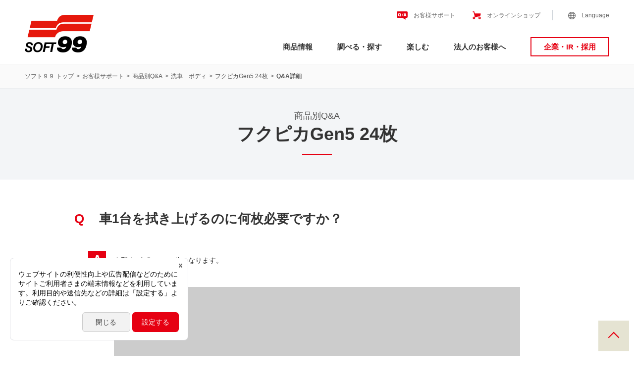

--- FILE ---
content_type: text/html; charset=UTF-8
request_url: https://www.soft99.co.jp/support/faq/product/detail/13155/
body_size: 22636
content:
<!DOCTYPE html>
<html lang="ja">
<head>
<meta charset="utf-8">
<meta http-equiv="X-UA-Compatible" content="IE=Edge">
<title>車1台を拭き上げるのに何枚必要ですか？ についてのQ&amp;A詳細｜フクピカGen5 24枚｜洗車 ボディ｜商品別Q&amp;A｜ソフト９９</title>
<meta name="Description" content="ソフト９９コーポレーションへの商品Q&amp;A「洗車 ボディ ワックス フクピカGen5 24枚」に関するよくあるご質問。「車1台を拭き上げるのに何枚必要ですか？」のQ&amp;A詳細をご覧いただけます。">
<meta name="Keywords" content="ソフト９９コーポレーション,SOFT99,Q&amp;A,よくあるご質問,トラブル,対処法,洗車,ボディ,ワックス,フクピカGen5 24枚">
<meta name="format-detection" content="telephone=no">
<meta name="copyright" content="SOFT99 corporation">
<link rel="canonical" href="https://www.soft99.co.jp/support/faq/product/detail/13155/" />

<meta property="og:title" content="車1台を拭き上げるのに何枚必要ですか？ についてのQ&amp;A詳細｜フクピカGen5 24枚｜洗車 ボディ｜商品別Q&amp;A｜ソフト９９" />
<meta property="og:description" content="ソフト９９コーポレーションへの商品Q&amp;A「洗車 ボディ ワックス フクピカGen5 24枚」に関するよくあるご質問。「車1台を拭き上げるのに何枚必要ですか？」のQ&amp;A詳細をご覧いただけます。" />
<meta property="og:url" content="https://www.soft99.co.jp/support/faq/product/detail/13155/" />
<meta property="og:image" content="https://www.soft99.co.jp/images/soft99_og.jpg" />
<meta property="og:type" content="website" />

<script type="text/javascript" src="/js/viewport.js"></script>

<meta name="apple-mobile-web-app-title" content="SOFT99">
<link rel="icon" href="/favicon.ico">
<link rel="apple-touch-icon-precomposed" href="/images/icon/icon.png">
<link rel="stylesheet" href="/css/reset.css">
<link rel="stylesheet" href="/css/common.css">
<link rel="stylesheet" href="/support/css/support_common.css">
<link rel="stylesheet" href="/support/faq/product/detail/css/detail.css">
<link rel="stylesheet" media="screen and (max-width: 767px)" href="/css/common_sp.css">
<link rel="stylesheet" media="screen and (max-width: 767px)" href="/support/css/support_common_sp.css">
<link rel="stylesheet" media="screen and (max-width: 767px)" href="/support/faq/product/detail/css/detail_sp.css">

<script type="text/javascript" src="/js/jquery.js"></script>
<script type="text/javascript" src="/js/common.js"></script>
<script type="text/javascript" src="/js/analytics.js"></script>
<script type="text/javascript" src="/support/faq/product/detail/js/UsefulBtn.js"></script>
 <!--/hd-->


    
<!-- Google Tag Manager -->
<script>(function(w,d,s,l,i){w[l]=w[l]||[];w[l].push({'gtm.start':
new Date().getTime(),event:'gtm.js'});var f=d.getElementsByTagName(s)[0],
j=d.createElement(s),dl=l!='dataLayer'?'&l='+l:'';j.async=true;j.src=
'https://www.googletagmanager.com/gtm.js?id='+i+dl;f.parentNode.insertBefore(j,f);
})(window,document,'script','dataLayer','GTM-5BPTD29');</script>
<!-- End Google Tag Manager -->
</head>
<body id="Support" class="Faq Detail">

    
<!-- Google Tag Manager (noscript) -->
<noscript><iframe src="https://www.googletagmanager.com/ns.html?id=GTM-5BPTD29"
height="0" width="0" style="display:none;visibility:hidden"></iframe></noscript>
<!-- End Google Tag Manager (noscript) -->

<header>

<div class="headerWrap">

	<div class="logo"><a href="/">ソフト９９コーポレーション</a></div>
	<button class="sp burger-btn"><span></span></button>
	<nav class="globalNav hidden">
		<div class="globalNav-wrap">
			<ul class="globalNav-subNav">
				<li>
					<a class="support-icon" href="/support/">お客様サポート</a>
				</li>
				<li>
					<a class="modal-btn shop-icon" href="#OnlineShop">オンラインショップ<span class="sp redArrowS"></span></a>
					<div class="modal-wrap">
						<div class="modal-box">
							<h3>オンラインショップ</h3>
							<ul>
								<li class="img-soft99shop"><a href="https://www.soft99shop.com/" target="_blank" onClick="ga('send', 'event', 'shopping', 'official', 'none');">
									<span>ソフト９９公式オンラインショップ<span class="blank"></span></span>
									</a></li>
								<li class="img-cocotorico"><a href="https://www.cocotorico.com/" target="_blank" onClick="ga('send', 'event', 'brand', 'cocotorico', 'none');">
									<span>ココトリコ公式ショップ<span class="blank"></span></span>
									</a></li>
							</ul>
							<button class="modal-cancel"><span class="modal-cancel-badge"></span></button>
						</div>
						<div class="overlay-cancel-modal"></div>
					</div>
				</li>
				<li>
					<a class="modal-btn lang-icon" href="#Language">Language<span class="sp redArrowS"></span></a>
					<div class="modal-wrap">
						<div class="modal-box">
							<h3>Select Language</h3>
							<ul>
								<li><a href="/" class="active">日本語<span></span></a></li>
								<li><a href="/en/">English<span></span></a></li>
								<li><a href="/zh/">中文（繁体字）<span></span></a></li>
								<li><a href="/es/">Español<span></span></a></li>
								<li><a href="/pt/">português<span></span></a></li>
							</ul>
							<button class="modal-cancel"><span class="modal-cancel-badge"></span></button>
						</div>
						<div class="overlay-cancel-modal"></div>
					</div>
				</li>
			</ul>
			<!-- /.globalNav-subNav -->
			<ul class="globalNav-megaMenu Prod">
				<li>
					<a class="prod megaMenu-btn underLine" href="/products/">商品情報<span></span></a>
					<div class="megaMenu-content">
					<div class="megaMenu-area">
						<h3 class="megaMenuHead"><a href="/products/">商品情報トップ<span class="redArrowL"></span></a></h3>
						<ul class="megaMenuWrap-Popen">
							<li><a href="/products/car_wash/">
								<figure><div class="thumb ImScale"><img src="/images/common/img-mMenu-sensya.jpg" alt="洗車"></div></figure>
								<figcaption><p><span class="redArrowS"></span>洗車</p></figcaption>
								</a></li>
							<li><a href="/products/repair/">
								<figure><div class="thumb ImScale"><img src="/images/common/img-mMenu-repair.jpg" alt="補修"></div></figure>
								<figcaption><p><span class="redArrowS"></span>補修</p></figcaption>
								</a></li>
							<li><a href="/products/car_maintenance/">
								<figure><div class="thumb ImScale"><img src="/images/common/img-mMenu-maintenance.jpg" alt="メンテナンス・アクセサリー"></div></figure>
								<figcaption><p><span class="redArrowS"></span>メンテナンス・<br class="sp">アクセサリー</p></figcaption>
								</a></li>
							<li><a href="/products/home_care/">
								<figure><div class="thumb ImScale"><img src="/images/common/img-mMenu-home.jpg" alt="住まいのお手入れ"></div></figure>
								<figcaption><p><span class="redArrowS"></span>住まいのお手入れ</p></figcaption>
								</a></li>
							<li><a href="/products/glasses_care/">
								<figure><div class="thumb ImScale"><img src="/images/common/img-mMenu-megane.jpg" alt="メガネ関連"></div></figure>
								<figcaption><p><span class="redArrowS"></span>メガネ関連</p></figcaption>
								</a></li>
							<li><a href="/products/sports_care/">
								<figure><div class="thumb ImScale"><img src="/images/common/img-mMenu-sports.jpg" alt="スポーツ関連"></div></figure>
								<figcaption><p><span class="redArrowS"></span>スポーツ関連</p></figcaption>
								</a></li>
						</ul>
						<ul class="megaMenuWrap-Other">
							<li><a href="/products/brand/"><span class="redArrowS"></span>ブランドから探す</a></li>
							<li><a href="/products/case/"><span class="redArrowS"></span>トラブル・症状から探す</a></li>
							<li><a href="/products/new_release/"><span class="redArrowS"></span>新商品一覧</a></li>
							<li><a href="/products/expireproducts/"><span class="redArrowS"></span>製造終了品一覧</a></li>
						</ul>
					</div>
					<button class="megaMenu-close">メニューを閉じる<span class="arrow"></span></button>
				</div>				</li>
				<li>
					<a class="sear megaMenu-btn underLine" href="/search/">調べる・探す<span></span></a>
					<div class="megaMenu-content">
					<div class="megaMenu-area">
						<h3 class="megaMenuHead"><a href="/search/">調べる・探すトップ<span class="redArrowL"></span></a></h3>
						<ul class="megaMenuWrap-Popen">
							<li><a href="/search/coinwasher/">
								<figure><div class="thumb ImScale"><img src="/images/common/img-mMenu-coinwasher.jpg" alt="コイン洗車場を探す"></div></figure>
								<figcaption><p><span class="redArrowS"></span>コイン洗車場を探す</p></figcaption>
								</a></li>
							<li><a href="/search/#Paint">
								<figure><div class="thumb ImScale"><img src="/images/common/img-mMenu-paint.jpg" alt="ぺイントカラー/販売店を調べる"></div></figure>
								<figcaption><p><span class="redArrowS"></span>ぺイントカラー/販売店を調べる</p></figcaption>
								</a></li>
							<li><a href="/search/#Wiper">
								<figure><div class="thumb ImScale"><img src="/images/common/img-mMenu-wiper.jpg" alt="適合ガラコワイパー/販売店を調べる"></div></figure>
								<figcaption><p><span class="redArrowS"></span>適合ガラコワイパー/販売店を調べる</p></figcaption>
								</a></li>
							<li><a href="/search/#Coating">
								<figure><div class="thumb ImScale"><img src="/images/common/img-mMenu-coating.jpg" alt="コーティング施工店を調べる"></div></figure>
								<figcaption><p><span class="redArrowS"></span>コーティング施工店を調べる</p></figcaption>
								</a></li>
							<li><a href="/search/tirechain/">
								<figure><div class="thumb ImScale"><img src="/images/common/img-mMenu-tirechain.jpg" alt="タイヤチェーンサイズを調べる"></div></figure>
								<figcaption><p><span class="redArrowS"></span>タイヤチェーンサイズを調べる</p></figcaption>
								</a></li>
						</ul>
						<ul class="megaMenuWrap-Other">
							<li><a href="/search/#SpecialNavi"><span class="redArrowS"></span>テーマから探す</a></li>
							<li class="blank"><a href="https://www.soft99.co.jp/sensya-navi/" target="_blank" onClick="ga('send', 'event', 'brand', 'sensya-navi', 'none');"><span class="redArrowS"></span>洗車ナビ</a></li>
                            <li class="blank"><a href="https://www.99kobo.jp/#start" target="_blank" onClick="ga('send', 'event', 'brand', 'hosyu-navi', 'none');"><span class="redArrowS"></span>補修ナビ</a></li>
							<li><a href="/line/99kobo/"><span class="redArrowS"></span>「99工房」LINE</a></li>
                            <li class="blank"><a href="http://www.meganecare.jp/" target="_blank"><span class="redArrowS"></span>メガネのお手入れナビ</a></li>
							<li class="blank"><a href="http://www.glaco.jp/wiper/" target="_blank" onClick="ga('send', 'event', 'brand', 'wiper-navi', 'none');"><span class="redArrowS"></span>ワイパーナビ</a></li>
						</ul>
					</div>
					<button class="megaMenu-close">メニューを閉じる<span class="arrow"></span></button>
				</div>				</li>
				<li>
					<a class="fun megaMenu-btn underLine" href="/fun/">楽しむ<span></span></a>
					<div class="megaMenu-content">
					<div class="megaMenu-area">
						<h3 class="megaMenuHead"><a href="/fun/">楽しむトップ<span class="redArrowL"></span></a></h3>
						<ul class="megaMenuWrap-Popen">
              <li><a href="/movie/">
								<figure><div class="thumb ImScale"><img src="/images/common/img-mMenu-movie.jpg" alt="映像ライブラリー"></div></figure>
								<figcaption><p><span class="redArrowS"></span>映像ライブラリー</p></figcaption>
								</a></li>
							<li><a href="/app/drapp/">
								<figure class="borderIm"><div class="thumb ImScale"><img src="/images/common/img-mMenu-drapp.gif" alt="愛車情報管理アプリ「どらあぷ」"></div></figure>
								<figcaption><p><span class="redArrowS"></span>愛車情報管理アプリ<br class="sp">「どらあぷ」</p></figcaption>
								</a></li>
							<li><a href="/line/">
								<figure><div class="thumb ImScale"><img src="/images/common/img-mMenu-LINE.gif" alt="LINE公式アカウント"></div></figure>
								<figcaption><p><span class="redArrowS"></span>LINE公式アカウント</p></figcaption>
								</a></li>
							<li><a href="/radio-cm/">
								<figure><div class="thumb ImScale"><img src="/images/common/img-mMenu-radioCM-song-3.jpg" alt="ラジオCM"></div></figure>
								<figcaption><p><span class="redArrowS"></span>ラジオCM</p></figcaption>
								</a></li>
						</ul>
						<ul class="megaMenuWrap-Other">
							<li class="blank"><a href="http://www.fukupika.jp/game/" target="_blank" onClick="ga('send', 'event', 'brand', 'fukupika', 'none');"><span class="redArrowS"></span>フクピカパズル</a></li>
							<li><a href="/line/stamp/"><span class="redArrowS"></span>LINEクリエイターズスタンプ</a></li>
							<li><a href="/line/theme/"><span class="redArrowS"></span>LINEクリエイターズ着せかえ</a></li>
							<li class="blank"><a href="https://www.soft99.co.jp/kuruma-talk/" target="_blank"><span class="redArrowS"></span>車ビギナー便利帳「くるまトーク」</a></li>
						</ul>
					</div>
					<button class="megaMenu-close">メニューを閉じる<span class="arrow"></span></button>
				</div>				</li>
				<li>
					<a class="busi megaMenu-btn-link underLine" href="/business/">法人のお客様へ<span></span></a>
				</li>
				<li>
					<a class="corp-switchBtn" href="/corporate/">企業・IR・採用<span></span></a>
				</li>
			</ul>
			<!-- /.globalNav-megaMenu -->
		</div>
		<!-- /.globalNav-wrap -->
	</nav>
	<!-- /.globalNav -->

</div><!-- /.headerWrap -->

</header>

<div class="localNavWrap pc">
<div class="localNav">
<ol class="pankuzu">
    <li><a href="/">ソフト９９ トップ</a></li>
    <li><a href="/support/">お客様サポート</a></li>
    <li><a href="/support/#Product">商品別Q&amp;A</a>
    </li>
    <li><a href="/support/faq/product/car_wash-body/">洗車　ボディ</a></li>
    <li><a href="/support/faq/product/car_wash-body-wax/00462/">フクピカGen5 24枚</a></li>
    <li>Q&amp;A詳細</li>
</ol>



</div>
<!-- /.localNav -->
</div>
<!-- /.localNavWrap -->


<h1 class="pageTitle"><span class="middleCategory">商品別Q&amp;A</span>フクピカGen5 24枚</h1>

 
 <main>
  <section class="qaWrap">
<dl>
<dt><span class="q">Q</span>
<h2>車1台を拭き上げるのに何枚必要ですか？</h2></dt>
<dd>
<span class="a">A</span>

        <!--WYSIWYG-->
        <div class="wysiwyg">
<p>中型車1台分で3～4枚となります。</p>        </div>
        <!--/WYSIWYG-->


</dd>
</dl>
<!--/file-->

<div class="movieArea">
<div class="movie-wrap">
<iframe src="https://www.youtube.com/embed/rsnHlS10Yh4" frameborder="0" allowfullscreen></iframe>
</div>
</div>
<!--/youtube-->

</section>


  <section class="relatedInformation">
   <h3>商品情報</h3>
    <section class="productDetail">
      <div class="productLink">
        <a href="/products/detail/00462/"><img src="/uploadimg/00462_b.jpg"><span><span class="redArrowS"></span>フクピカGen5 24枚</span></a>
      </div>
    </section>
    <!-- /.productDetail -->
  </section>
  <!-- /.relatedInformation -->

<aside class="UsefulArea"> 
<h4>こちらのＱ＆Ａは<br class="sp">お役に立ちましたでしょうか。</h4>
<button class="UsefulBtn" onClick="ga('send', 'event', 'FAQ-Yes', 'click', 'Yes');">役に立った</button>
<button class="UsefulBtn" onClick="ga('send', 'event', 'FAQ-No', 'click', 'No');">役に立たなかった</button>
</aside>
  
  
  
  
  
 <a href="/support/faq/product/car_wash-body-wax/00462/" class="reTurnBtn">フクピカGen5 24枚<br>
Q&amp;A一覧へ<span class="redArrowS"></span></a>

</main>

<div class="pageTop">
	<button><span></span>PAGE TOP</button>
</div>
<footer>
	<section class="SNS">
		<ul class="snsWrap">
			<li class="icon-99blog"><a href="https://www.soft99.co.jp/blog/" target="_blank" onClick="ga('send', 'event', 'social', 'click', 'blog');">99ブロ</a></li>
			<li class="icon-facebook"><a href="https://www.facebook.com/soft99" target="_blank" onClick="ga('send', 'event', 'social', 'click', 'facebook');">Facebook</a></li>
			<li class="icon-twitter"><a href="https://twitter.com/SOFT99_PR" target="_blank" onClick="ga('send', 'event', 'social', 'click', 'twitter');">X</a></li>
			<li class="icon-youtube"><a href="https://www.youtube.com/user/SOFT99TV" target="_blank" onClick="ga('send', 'event', 'social', 'click', 'youtube');">Youtube</a></li>
			<li class="icon-instagram"><a href="https://www.instagram.com/soft99_official/" target="_blank" onClick="ga('send', 'event', 'social', 'click', 'instagram');">Instagram</a></li>
			<li class="icon-tiktok"><a href="https://www.tiktok.com/@soft99_official" target="_blank">TikTok</a></li>
		</ul>
		<!-- /.snsWrap -->
	</section>
	<!-- /.SNS -->

	<ul class="fatFooter flex-5-col">
		<li>
			<h3><a href="/products/">商品情報</a></h3>
			<button class="accordion-btn sp"></button>
			<div class="accordion-wrap">
				<ul>
					<li class="sp"><a href="/products/">商品情報 トップ</a></li>
					<li><a href="/products/">商品カテゴリから探す</a></li>
					<li><a href="/products/brand/">ブランドから探す</a></li>
					<li><a href="/products/case/">トラブル・症状から探す</a></li>
					<li><a href="/products/new_release/">新商品一覧</a></li>
					<li><a href="/products/expireproducts/">製造終了品一覧</a></li>
				</ul>
			</div>
			<!-- .accordion-wrap -->
		</li>
		<li>
			<h3><a href="/search/">調べる・探す</a></h3>
			<button class="accordion-btn sp"></button>
			<div class="accordion-wrap">
				<ul>
					<li class="sp"><a href="/search/">調べる・探す トップ</a></li>
					<li><a href="/search/coinwasher/">コイン洗車場を探す</a></li>
					<li><a href="/search/#Paint">ペイントカラー/販売店を調べる</a></li>
					<li><a href="/search/#Wiper">適合ガラコワイパー/販売店を調べる</a></li>
					<li><a href="/search/#Coating">コーティング施工店を調べる</a></li>
					<li><a href="/search/tirechain/">タイヤチェーンサイズを調べる</a></li>
					<li><a href="/search/#SpecialNavi">SPECIAL NAVI</a></li>
				</ul>
			</div>
			<!-- .accordion-wrap -->
		</li>
		<li>
			<h3><a href="/fun/">楽しむ</a></h3>
			<button class="accordion-btn sp"></button>
			<div class="accordion-wrap">
				<ul>
					<li class="sp"><a href="/fun/">楽しむ トップ</a></li>
					<li><a href="/movie/">映像ライブラリー</a></li>
					<li><a href="/app/drapp/">愛車情報管理アプリ「どらあぷ」</a></li>
					<li><a href="/line/">LINE公式アカウント</a></li>
					<li><a href="/radio-cm/">ラジオCM</a></li>
					<li class="blank"><a href="http://www.fukupika.jp/game/" target="_blank">フクピカパズル</a></li>
					<li><a href="/line/stamp/">LINEクリエイターズスタンプ</a></li>
					<li><a href="/line/theme/">LINEクリエイターズ着せかえ</a></li>
					<li class="blank"><a href="https://www.soft99.co.jp/kuruma-talk/" target="_blank">車ビギナー便利帳「くるまトーク」</a></li>
				</ul>
			</div>
			<!-- .accordion-wrap -->
		</li>
		<li>
			<h3><a href="/business/">法人のお客様へ</a></h3>
			<button class="accordion-btn sp"></button>
			<div class="accordion-wrap">
				<ul>
					<li class="sp"><a href="/business/">法人のお客様へ トップ</a></li>
					<li><a href="/business/">商品カテゴリから探す</a></li>
					<li><a href="/products/brand/">ブランドから探す</a></li>
					<li><a href="/products/new_release/">新商品一覧</a></li>
					<li><a href="/products/expireproducts/">製造終了品一覧</a></li>
					<li><a href="/business/solution/">ソリューション - 活用シーンから探す</a></li>
					<li><a href="/business/catalog/">SDS・カタログダウンロード</a></li>
          <li class="blank"><a href="https://drapp.jp/" target="_blank">どらあぷ for Biz</a></li>
				</ul>
			</div>
			<!-- .accordion-wrap -->
		</li>
		<li class="colLast-sns">
			<div class="footer-subNav">
				<h3><a href="/corporate/">企業・IR・採用</a></h3>
				<h3><a href="/support/">お客様サポート</a></h3>
				<h3 class="onlineShopTit">オンラインショップ</h3>
				<ul>
					<li class="blank">
						<a href="https://www.soft99shop.com/" target="_blank" onClick="ga('send', 'event', 'shopping', 'official', 'none');">
							<img class="sp" src="/images/common/SP-foot-onlineShop.gif" alt="ソフト９９公式オンラインショップ">
							<span class="pc">ソフト９９公式オンラインショップ</span>
						</a>
					</li>
					<li class="blank">
						<a href="https://www.cocotorico.com/" target="_blank" onClick="ga('send', 'event', 'brand', 'cocotorico', 'none');">
							<img class="sp" src="/images/common/SP-foot-cocotorico.gif" alt="ココトリコ公式ショップ">
							<span class="pc">ココトリコ公式ショップ</span>
						</a>
					</li>
				</ul>
			</div><!-- /.footer-subNav -->
		</li>
	</ul>
	<!-- /.fatFooter -->
	<ul class="footer-legal">
		<li><a href="/terms/">サイトご利用にあたって</a></li>
		<li><a href="/privacy/">プライバシーポリシー</a></li>
		<li><a href="/socialmedia/">ソーシャルメディア公式アカウント</a></li>
		<li><a href="/sitemap/">サイトマップ</a></li>
		</ul>
	<!-- /.footer-legal -->
	<p class="copyright">Copyright &copy; SOFT99 corporation. All Rights Reserved.</p>
	<!-- /.copyright -->

</footer>
<script id="tagjs" type="text/javascript">
  (function () {
    var tagjs = document.createElement("script");
    var s = document.getElementsByTagName("script")[0];
    tagjs.async = true;
    tagjs.src = "//s.yjtag.jp/tag.js#site=oenDpJj&referrer=" + encodeURIComponent(document.location.href);
    s.parentNode.insertBefore(tagjs, s);
  }());
</script>
<noscript>
  <iframe src="//b.yjtag.jp/iframe?c=oenDpJj" width="1" height="1" frameborder="0" scrolling="no" marginheight="0" marginwidth="0"></iframe>
</noscript>
</body>
</html>

--- FILE ---
content_type: text/css
request_url: https://www.soft99.co.jp/css/reset.css
body_size: 2062
content:
/* http://meyerweb.com/eric/tools/css/reset/
   v2.0 | 20110126
   License: none (public domain)
*/
html, body,
h1, h2, h3, h4, h5, h6,
a, p, span,
em, small, strong,
sub, sup,
mark, del, ins, strike,
abbr, dfn,
blockquote, q, cite,
code, pre,
ol, ul, li, dl, dt, dd,
div, section, article,
main, aside, nav,
header, hgroup, footer,
img, figure, figcaption,
address, time,
audio, video,
canvas, iframe,
details, summary,
fieldset, form, label, legend,
table, caption,
tbody, tfoot, thead,
tr, th, td {
	margin: 0;
	padding: 0;
	border: 0;}

/* HTML5 display-role reset for older browsers */
article, aside, details, figcaption, figure,
footer, header, hgroup, menu, nav, section, main {
	display: block;}
* {
	box-sizing: border-box;}
*:before,
*:after {
	box-sizing: inherit;}


html {
	font-size: 62.5%;}
body {
	    -webkit-text-size-adjust: 100%;
	font-size: 1.6rem;
	line-height: 1.4;}

a,
a:visited {
	color: inherit;}


ol, ul {
	list-style: none;}
blockquote, q {
	quotes: none;}
blockquote:before, blockquote:after,
q:before, q:after {
	content: '';
	content: none;}
table {
	border-collapse: collapse;
	border-spacing: 0;}

button{
	background-color: transparent;
	border: none;
	cursor: pointer;
	outline: none;
	padding: 0;
	appearance: none;}

a,
area,
button,
[role="button"],
input:not([type=range]),
label,
select,
summary,
textarea {
  -ms-touch-action: manipulation;
      touch-action: manipulation;}

/*フォントのレンダリング MAC用*/
body {
	-webkit-font-smoothing: antialiased;
	-moz-osx-font-smoothing: grayscale;}

/*search reset*/
input {
    padding: 0;
    border: none;
    border-radius: 0;
    outline: none;
    background: none;}
	/*スマホ*/
input[type="search"] {
	box-sizing: content-box;
	-webkit-appearance: none;}
input[type="search"]:focus {outline-offset: -2px;}
input[type="search"]::-webkit-search-decoration,
input[type="search"]::-webkit-search-cancel-button,
input[type="search"]::-webkit-search-results-button,
input[type="search"]::-webkit-search-results-decoration  {
	-webkit-appearance: none;}

--- FILE ---
content_type: text/css
request_url: https://www.soft99.co.jp/css/common.css
body_size: 48891
content:
/* ----------------------------------------
all
----------------------------------------*/
@media (min-width:768px){.sp {display: none!important;}}

* {
	/* color: #333; */
	font-family: "Hiragino Kaku Gothic Pro", "ヒラギノ角ゴ Pro W3", メイリオ, Meiryo, "ＭＳ Ｐゴシック", sans-serif;
	font-size: inherit;
	line-height: inherit;}

body {
	min-width: 1180px;}
body.fix{
	overflow: hidden;}

.blank > a:after {
	content: "";
	display: inline-block;
	width: 20px;
	height: 10px;
	background-image: url(/images/common/blank.png);
	background-repeat: no-repeat;
	background-position: right center;
	background-size: 10px;}
.blank.clear5 > a:after {
	background-image: url(/images/common/blank-clear.png);
	opacity: 0.5;}
.blank.White > a:after {
	background-image: url(/images/common/blank-clear.png);}

span.blank {
	display: inline-block;
	width: 20px;
	height: 12px;
	background-image: url(/images/common/blank.png);
	background-repeat: no-repeat;
	background-position: right center;
	background-size: 10px;}
span.blank.clear5 {
	background-image: url(/images/common/blank-clear.png);
	opacity: 0.5;}
span.blank.White {
	background-image: url(/images/common/blank-clear.png);}
	.productBrandBtn span.blank {
		background-image: url(/images/common/blank-clear.png);
		opacity: 0.5;}

a {transition: color 0.12s, background 0.12s; text-decoration: none;}

	/*animation*/
.underLine,
ul.underLineWrap > li > a {
	position: relative;}
.underLine:after,
ul.underLineWrap > li > a:after {
		content: '';
		position: absolute;
			top: 0;
			bottom: 0;
		display: block;
		width: 0;
		margin: 0 0 0 50%;
		border-bottom: 1px solid #e60012; /*適宜調整*/
		transform: translateX(-50%);
		transition: 0.2s cubic-bezier(0.18, 0.85, 0.5, 1.2);}
		ul.underLineWrap > li > a:after {
			bottom: -4px;}
			.underLine:hover:after,
			ul.underLineWrap > li > a:hover:after {width: 100%;}

/*figureの中のラベル*/
.itemImgWrap {
	letter-spacing: -0.4em;}
.labelWrap {
	position: absolute;
		z-index: 1;
	display: flex;
		flex-wrap: wrap;
	margin: 4px}
.itemImgWrap .label {
	display: block;
	margin: 0 4px 4px 0;
	line-height: 100%;
	letter-spacing: normal;}
.itemImgWrap .label:before {
	display: inline-block;
	padding: 4px 10px;
	font-size: 1.2rem;
	font-weight: bold;
	line-height: 100%;}
.itemImgWrap .new:before {
	content: "NEW";
	color: #fff;
	background: #e60012;}
.itemImgWrap .shop:before {
	content: "オンラインショップ限定品";
	color: #e60012;
	background: #fff;
	outline: 1px solid #e60012;
	outline-offset: -1px;}
.itemImgWrap .end:before {
	content: "製造終了品";
	color: #fff;
	background: #9d9d9d;}

/*ブランド絞り込み*/
.is-hide {
	display: none;}

/* トップページ カテゴリ一覧トップなどのカテゴリ選択-検索ボタン */
.cateUseBtn {
	border: 1px solid #e60012;}
.cateUseBtn > a {
	position: relative;
	z-index: 1;
	display: flex;
		justify-content: center;
		align-items: center;
	height: 100%;
	min-height: 64px;
	padding: 16px 40px;
	color: #e60012;
	font-size: 1.4rem;
	text-align: center;
	line-height: 1.5;
	background: #fff;
	transition-duration: 0.2s;}
	.cateUseBtn > a.hover {
		color: #fff;
		background: #e60012;}
.cateUseBtn > a .redArrowS {
	transition: 0.12s;
	transition-property: border, transform;}
	.cateUseBtn > a.hover .redArrowS {
		border-color: #fff;
		transform: translateX(5px) rotate(-45deg);}
.cateUseBtn > a .redArrowS {right: 20px;}



/* ----------------------------------------
Header
----------------------------------------*/
header {
	position: relative;
	min-width: 1180px;
	color: #333;
	border-bottom: 1px solid #e9ecee;}
@media (min-width:1181px){header{ padding: 0 calc((((100vw - 1180px) - 100vw) + 100%) / 2);}}
@media (min-width:1281px){header{ padding: 0 50px;}}
.headerWrap {
	display: flex;
	justify-content: space-between;}

.globalHead {
	display: flex;}

.logo a {
	position: absolute;
		top: 30px;
	display: block;
	width: 139px;
	height: 76px;
	background: url(/images/common/logo.png) no-repeat;
	overflow: hidden;
	white-space: nowrap;
	text-indent: 100%;
	z-index: 10;}

.globalNav-subNav {
	display: flex;
		justify-content: flex-end;
		align-items: center;
	height: 60px;}
.globalNav-subNav > li {
	line-height: 2rem}
	.globalNav-subNav > li:not(:last-child) {margin: 0 30px 0 0;}
	.globalNav-subNav > li:nth-child(2) {
		margin-right: 24px;
		padding-right: 24px;
		border-right: 1px solid #d0d5da;}
.globalNav-subNav > li > a {
	display: inline-block;
	padding: 0 0 0 34px;
	color: #666;
	font-size: 1.2rem;
	text-decoration: none;
	background-repeat: no-repeat;
	transition-duration: 0.12s;}
	.globalNav-subNav > li > a:hover {
		color: #e60012;
		transition-duration: 0.12s;}
	.support-icon {
		background: url(/images/common/icon_support.png);
		background-size: 22px;
		background-position: left center}
	.shop-icon {
		background: url(/images/common/icon_shop.png);
		background-size: 17px;
		background-position: left 5px center;}
	.lang-icon {
		background: url(/images/common/icon_lang.png);
		background-size: 15px;
		background-position: left 7px center;}

/* modal
------------------------------*/
/*OnlineShop*/
.shop-icon + div .modal-box {}
.shop-icon + div .modal-box ul {
	width: 780px;
	margin: 0 auto;}
.shop-icon + div .modal-box li {
	width: 360px;
	margin: 0 60px 60px 0;}
	.shop-icon + div .modal-box li:nth-child(2n) {
		margin-right: 0;}
	.shop-icon + div .modal-box li:nth-last-child(-n+2) {
		margin-bottom: 0;}
.shop-icon + div .modal-box li a {
	display: block;
	font-size: 1.4rem;
	text-decoration: none;
	line-height: 1.4;
	transition: 0.2s;}
		.img-soft99shop a:before {background: url(/images/common/img-onlineShop.gif) no-repeat center;}
		.img-cocotorico a:before {background: url(/images/common/img-cocotorico.gif) no-repeat center;}
	.shop-icon + div .modal-box li a:before {
		content: "";
		display: block;
		min-height: 234px;
		margin: 0 0 10px 0;
		border: 1px solid #e9ecee;
		transition: opacity 0.35s cubic-bezier(0.18, 0.85, 0.5, 1.2);}
		.shop-icon + div .modal-box li a.hover {
			color: #e60012;}
		.shop-icon + div .modal-box li a.hover:before {
			opacity: 0.8;}
.shop-icon + div .modal-box li a span {
	padding: 0 20px 0 0;}

/*Language*/
.lang-icon + div .modal-box {
/*	height: 580px;*/
}
.lang-icon + div .modal-box li {
	width: calc((100% - 61px) / 3);/*1px IE proparty*/
	margin: 0 30px 30px 0;}
	.lang-icon + div .modal-box li:nth-child(3n) {
		margin-right: 0;}
	.lang-icon + div .modal-box li:nth-last-child(-n+3) {
		margin-bottom: 0;}
.lang-icon + div .modal-box li a {
	display: flex;
		justify-content: space-between;
		align-items: center;
	position: relative;
		z-index: 1;
	padding: 20px 42px;
	color: #e60012;
	font-size: 1.6rem;
	text-decoration: none;
	line-height: 100%;
	border: 1px solid #e60012;
	background: #fff;
	transition: 0.2s ease-in-out;}
/* 	.lang-icon + div .modal-box li a:before {
	content: "";
	position: absolute;
		top: 0;
		left: 0;
		z-index: -1;
	display: block;
	width: 100%;
	height: 100%;
	background: #fff;
	transition: 0.2s ease-in-out;} */
		/* .lang-icon + div .modal-box li a:hover:before {
			transform: scale(0);
			will-change: transform;} */
	.lang-icon + div .modal-box li a span {transition: 0.2s ease-in-out;}
	.lang-icon + div .modal-box li a span:after {
		content: "";
		display: inline-block;
		width: 6px;
		height: 6px;
		vertical-align: middle;
		border-top: 1px solid #e60012;
		border-right: 1px solid #e60012;
		transform: rotate(45deg);
		transition: 0.2s ease-in-out;}
		.lang-icon + div .modal-box li a:hover {
			color: #fff;
			background: #e60012;
			transition-duration: 0.2s;}
				.lang-icon + div .modal-box li a:hover span:after {
					border-color: #fff;
					transform: translateX(10px) rotate(45deg);}

.modal-box ul {
	display: flex;
		flex-wrap: wrap;}
.modal-box h2 {
	font-size: 1.8rem;
	margin: 0 0 18px 0;}
.modal-box h3 {
	font-size: 1.8rem;
	margin: 0 0 18px 0;}
.modal-wrap .modal-box span.blank {
	background-image: url(/images/common/blank.png);}

.modal-wrap {
	position: fixed;
		top: 0;
		left: 0;
	display: none;
	width: 100vw;
	height: 100%;
	background-color: rgba(153,153,153,0.5);
	overflow-x: hidden;
	overflow-y: auto;
	z-index: 100;}
.modal-box {
	position: relative;
	width: 1180px;
	/*min-height: 300px;*/
	margin: 200px auto 100px auto;
	padding: 60px 70px;
	background-color: rgba(255,255,255,0.9);
	z-index: 105;}
.modal-cancel {
	position: absolute;
		top: -25px;
		right: 20px;
	display: flex;
		justify-content: center;
		align-items: center;
	width: 50px;
	height: 50px;
	color: #fff;
	background-color: #e60012;
	box-shadow: 0 0 3px rgba(0,0,0,0.5);
	transition: 0.3s cubic-bezier(0.18, 0.85, 0.5, 1);}
.modal-cancel:hover {
	background-color: #e92534;
	box-shadow: 0 0 3px rgba(0,0,0,0);}
.modal-cancel-badge{
	position: absolute;
		top: 0;
		left: 0;
	display: flex;
		justify-content: center;
		align-items: center;
	height: 100%;
	width: 100%;}
	.modal-cancel-badge:before,
	.modal-cancel-badge:after {
		content: "";
		display: inline-block;
		width: 20px;
		height: 4px;
		background: #fff;
		transition-duration: 0.2s;}
	.modal-cancel-badge:before {transform: translateX(50%) rotate(45deg);}
	.modal-cancel-badge:after {transform: translateX(-50%) rotate(-45deg);}

.overlay-cancel-modal {
	position: absolute;
		top: 0;
		left: 0;
	display: none;
	width: 100%;
	min-height: 100%;
	z-index: 100;}
.modal-wrap.active .overlay-cancel-modal {display: block;}


/* megaMenu
------------------------------*/
.globalNav-megaMenu {
	display: flex;
		justify-content: flex-end;
		align-items: center;
	height: 70px;
	margin: 0 0 -1px auto;
	border-bottom: 1px solid #e9ecee;}
	.globalNav-megaMenu li:not(:last-child) {margin-right: 50px;}

[class*="megaMenu-btn"] {
	position: relative;
	display: block;
	height: 100%;
	font-size: 1.5rem;
	font-weight: bold;
	line-height: 70px;
	text-decoration: none;
	transition-property: color;
	transition-duration: 0.2s;}
		/*active*/
		#Products .prod.megaMenu-btn,
		#Search .sear.megaMenu-btn,
		#Fun .fun.megaMenu-btn,
		#Business .busi.megaMenu-btn-link,
		#Corporate .corp.megaMenu-btn,
		#RD .rd.megaMenu-btn,
		#Sustainability .sust.megaMenu-btn,
		#IR .ir.megaMenu-btn,
		#News .news.megaMenu-btn-link,
		#Recruit .recr.megaMenu-btn-link {
			color: #e60012;}
	[class*="megaMenu-btn"]:hover {
		color: #e60012;}
	[class*="megaMenu-btn"]:after {
		border-bottom: 2px solid #e60012;}
	[class*="megaMenu-btn"]:hover:after,
	.megaMenu-btn.megaMenu-open:after {width: 100%;}
		/*active*/
		#Products .prod.megaMenu-btn:after,
		#Search .sear.megaMenu-btn:after,
		#Fun .fun.megaMenu-btn:after,
		#Business .busi.megaMenu-btn-link:after,
		#Corporate .corp.megaMenu-btn:after,
		#RD .rd.megaMenu-btn:after,
		#Sustainability .sust.megaMenu-btn:after,
		#IR .ir.megaMenu-btn:after,
		#News .news.megaMenu-btn-link:after,
		#Recruit .recr.megaMenu-btn-link:after {
			width: 100%;}

.megaMenu-content {
	position: absolute;
	display: none;
		top: 130px;
		left: 0;
		right: 0;
	background: #fff;
	z-index: 8;}
.megaMenu-area {
	padding: 50px;}
.megaMenuHead {
	max-width: 1180px;
	margin: 0 auto 50px auto;}
.megaMenuHead a {
	position: relative;
	padding-right: 30px;
	color: #e60012;
	font-size: 2.4rem;
	font-weight: normal;
	line-height: 100%;}
.megaMenuHead .redArrowL {
	right: 0;
	transition-property: right;}
	.megaMenuHead a.hover .redArrowL {
		right: -5px;}
	/*consumer*/
.megaMenuWrap-Popen {
	display: flex;
		flex-wrap: wrap;
	max-width: 1180px;
	margin: 0 auto 20px auto;}
		.megaMenuWrap-Popen > li > figcaption > p > a > .redArrowS { /*特殊対応*/
			left: 0;
			top: calc(50% + 3.5px);}
.megaMenuWrap-Popen li {
	width: calc(100% / 4 - 20px * 3 / 4);
	margin: 0 0 30px 0;}
.megaMenuWrap-Popen li:not(:nth-child(4n)) {
	margin-right: 20px;}
.megaMenuWrap-Popen li:nth-child(4n) {
	margin-right: 0;}
.megaMenuWrap-Popen	.captionOver .thumb {
	margin: 0;}
.megaMenuWrap-Popen	figure .thumb img {
	width: 100%;
	height: auto;}
.megaMenuWrap-Popen figcaption {
	position: relative;
	padding: 15px 0 0 15px;
	font-size: 1.4rem;
	line-height: 100%;
	transition: color 0.12s;}
	.megaMenuWrap-Popen a figcaption .redArrowS {
		left: 0;
		top: calc(50% + 3.5px);}
	.megaMenuWrap-Popen a.hover figcaption {
		color: #e60012;}
	/*other*/
.megaMenuWrap-Other {
	display: flex;
		flex-wrap: wrap;
	max-width: 1180px;
	margin: 0 auto 50px auto;}
.megaMenuWrap-Other li {
	display: flex;
		align-items: center;
	width: calc(100% / 4 - 20px * 3 / 4);
	border-top: 1px solid #e9ecee;}
	.megaMenuWrap-Other li:not(:nth-child(4n)) {
		margin-right: 20px;}
	.megaMenuWrap-Other li:nth-child(4n) {
		margin-right: 0;}
.megaMenuWrap-Other a {
	display: inline-block;
	width: 100%;
	padding: 25px 0;
	transition: color 0.12s;
	font-size: 1.4rem;
		text-indent: -1.6rem;
		padding-left: 1.6rem;}
	.megaMenuWrap-Other a.hover {
		color: #e60012;}
.megaMenuWrap-Other .redArrowS {
	position: static;
	margin: 0 10px 0 0;
	transform: rotate(-45deg) translateY(-50%);}

.megaMenu-close {
	display: flex;
		justify-content: center;
	width: 100%;
	padding: 20px 0;
	color: #555;
	font-weight: bold;
	line-height: 100%;
	background: #d0d5d9;
	box-shadow: 0 3px 4px rgba(0,0,0,0.1);
	transition: opacity 0.12s;}
	.megaMenu-close.hover {
		opacity: 0.8;}
.megaMenu-close .arrow {
	padding: 0;}
.megaMenu-close .arrow:after {
	content: "";
	display: inline-block;
	width: 8px;
	height: 8px;
	margin: 0 0 2px 10px;
	border-top: 1px solid #555;
	border-right: 1px solid #555;
	transform: rotate(-45deg) translateY(50%);}

.globalNav-megaMenu a[class*="switchBtn"] {
	position: relative;
		z-index: 1;
	display: block;
	padding: 7px 25px;
	color: #e60012;
	font-size: 1.5rem;
	font-weight: bold;
	text-decoration: none;
	border: 2px solid #e60012;
	background-color: #fff;
	transition: color background-color 0.2s ease-in-out;}
	.globalNav-megaMenu a[class*="switchBtn"]:hover {
		color: #fff;
		background-color: #e60012;}

/* localNav
------------------------------*/
@media (min-width:1181px){.localNav { padding-left: calc((((100vw - 1180px) - 100vw) + 100%) / 2);}}
@media (min-width:1281px){.localNav { padding-left: 50px;}}
@media (min-width:1281px){#News .localNav,#Important .localNav { padding:10px 50px 0 50px !important;}}


.localNav {
	display: flex;
		justify-content: space-between;
	width: 100%;
	color: #333;
	border-bottom: 1px solid #e9ecee;
	background-color: #fafafa;}

	#News .localNav,
	#Important .localNav{
		padding:10px 0 0 0 ;}

.pankuzu {
	display: flex;
		align-items: center;
	height: 48px;}
	
	#News .pankuzu,
	#Important .pankuzu{
		height: auto;
		min-height: 48px;
		flex-wrap: wrap;}
	
.pankuzu li {
	display: flex;
		align-items: center;
	height: 100%;
	color: #555;
	font-size: 1.2rem;}

	#News .pankuzu li,
	#Important .pankuzu li{
		height: auto;
		margin-bottom: 10px;}

	
.pankuzu li:not(:last-child)::after {
	content: ' > ';
	display: inline-block;
	margin: 0 5px;}
.pankuzu li a {
	color: #555;
	text-decoration: none;
	transition-duration: 0s;}
.pankuzu li:not(:first-child) a {
	transition-duration: 0.12s;}
	.pankuzu li a:hover {
		color: #e60012;
		transition-duration: 0.12s;}
.pankuzu li:last-child{ font-weight: bold;}

.localNav.fix {
	position: fixed;
		top: 0;
		left: 0;
	z-index: 10;
	min-width: 100%;}
.localNav.fix .pankuzu li:first-child a {
	display: inline-block;
	width: 65px;
	height: 100%;
	background: url(/images/common/logo.png) no-repeat center;
	background-size: contain;
	text-indent: 100%;
	white-space: nowrap;
	overflow: hidden;}
.localNav.fix .pankuzu li:nth-child(n+2) {display: none;}
.localNav.fix .pankuzu li:nth-child(1):after {display: none;}

.nav {
	display: flex;
		align-items: center;}
	.nav:before  {
		content: "";
		position: relative;
			z-index: 7;
		display: block;
		width: 1px;
		height: 28px;
		margin: 0 -1px 0 0;
		background:#d0d5da;}

[class*="nav-button"] {
	position: relative;
		top: 0;
		right: 0;
		z-index: 1;
	display: flex;
		align-items: center;
		justify-content: center;
	width: 280px;
	height: 100%;
	cursor: pointer;
	font-size: 1.3rem;
	font-weight: bold;
	background: #fafafa;
	transition-property: color,background;
	transition-duration: 0.2s;}
.localNav.fix [class*="nav-button"] {
	margin: 0;}
	[class*="nav-button"]:hover {
		color: #e60012;
		background: #f3f5f7;}
	[class*="nav-button"] .arrow:after {
		content: "";
		display: inline-block;
		width: 12px;
		height: 12px;
		margin: 0 0 2px 10px;
		border-top: 2px solid #e60012;
		border-right: 2px solid #e60012;
		transform: rotate(135deg);}
.nav-content {
	position: fixed;
		top: 0;
		right: 0;
		bottom: 0;
	width: 400px;
	padding: 100px 60px 0 30px;
	font-size: 1.6rem;
	background-color: #e60012;
	overflow-y: scroll;
	z-index: 15;
	opacity: 1;
	transition: transform 0.5s ease-in-out;
	transform: translateX(100%);}
.nav-content.hidden {opacity: 0;}
	.nav-content > *:last-child {
		margin-bottom: 60px;}

.localNav-parentLink {
	margin: 0 0 50px 0;
	color: #fff;
	font-size: 2.4rem;
	font-weight: normal;}
.localNav-parentLink a {transition-duration: 0.2s;}
.localNav-parentLink a:hover {opacity: 0.8; transition-duration: 0.2s;}
.localNav-parentLink .arrow::after {
	content: "";
	display: inline-block;
	width: 12px;
	height: 12px;
	margin: 0 0 2px 16px;
	border-top: 2px solid #fff;
	border-right: 2px solid #fff;
	transform: rotate(45deg);}

.localNav-parentLink a {
	text-decoration: none;}
.localNav-parentLink:after {}

.localNav-childLink {
	border-top: 1px solid #e73b49;}
.localNav-childLink li {
	border-bottom: 1px solid #e73b49;}
.localNav-childLink li a {
	display: block;
	width: 100%;
	padding: 22px 25px;
	color: #fff;
	text-decoration: none;
	transition-duration: 0.12s;}
	.localNav-childLink a:hover {opacity: 0.8; transition-duration: 0.12s;}

.localNav-otherLink {
	border-top: 1px solid #e73b49;}
.localNav-otherLink li {
	border-bottom: 1px solid #e73b49;}
.localNav-otherLink li a {
	display: block;
	width: 100%;
	padding: 22px 10px;
	color: #fff;
	text-decoration: none;}
	.localNav-otherLink a:hover {opacity: 0.8; transition-duration: 0.12s;}

	/*btn*/
.localNav-btn {
	display: flex;
	margin: 0 0 50px 0;
	border: 1px solid #e73b49;}
.localNav-btn li {
	width: 50%;}
	.localNav-btn li:first-child {
		border-right: 1px solid #e73b49;}
.localNav-btn li a {
	display: flex;
		align-items: center;
		justify-content: center;
	height: 100%;
	padding: 34px 16px;
	color: #fff;
	font-family: "游明朝", YuMincho, "ヒラギノ明朝 ProN W3", "Hiragino Mincho ProN", "HG明朝E", "ＭＳ Ｐ明朝", "ＭＳ 明朝", serif;
	font-weight: bold;
	text-align: center;
	text-decoration: none;
	transition-duration: 0.2s;}
	.localNav-btn li a:hover {background: rgba(255,255,255,0.2);transition-duration: 0.2s;}

	/*accordion*/
.localNav-accordion {
	display: flex;
		justify-content: space-between;
		flex-wrap: wrap;}
.localNav-accordion > ul {
	width: 100%;}
	.localNav-accordion > ul:before {
		content: "";
		display: block;
		margin: 0 0 0 -15px;
		border-top: 1px solid #e73b49;}
.localNav-otherLink .localNav-accordion > a {
	display: block;
	width: calc(100% - 70px);
	padding: 22px 34px 22px 10px;}
.accordion-btn {
	position: relative;
	display: block;
	min-width: 66px;
	color: #fff;}
	.accordion-btn:before,
	.accordion-btn:after {
		content: '';
		display: inline-block;
		position: absolute;
			top: 50%;
			right: calc(50% - 7px);
		width: 14px;
		height: 2px;
		background-color: #fff;}
	.localNav-accordion .accordion-btn.nonLink {
		width: 100%;}
	.accordion-btn.nonLink:after,
	.accordion-btn.nonLink:before {right: 14px;}
	.accordion-btn:before {
		transform: rotate(90deg);
			transition: 0.2s;}
	.accordion-btn.open:before {transform: rotate(180deg);}
.accordion-btn span {
	display: block;
	width: 1px;
	height: 40px;
	margin: 0 0 0 -4px;
	background: #e73b49;}

.localNav-accordion > ul > li:last-child {
	border-bottom: 0;}
.localNav-accordion > a {}

.localNav-accordion ul {
	display: none;
	margin-left: 15px;}
.localNav-accordion .quietTxt {
	font-size: 1.2rem;
	opacity: 0.8;}

	/*search*/
.searchArea {
	width: 737px;}
	.searchArea .localNav-search:after {
		content: "\203b複数キーワードでの検索はできません。";
		display: block;
		margin: 10px calc(74px + 2px) 0 0;
		color: #555;
		font-size: 1.1rem;
		text-align: right;}
	#Support .searchForm .localNav-search,
	#Products .searchForm .localNav-search {
		flex-wrap: wrap;}
		#Products .searchForm .localNav-search:after {
			content: "\203b複数キーワードでの検索はできません。";
			display: block;
			width: 714px;
			margin: 10px calc(100px + 2px) 0 0;
			color: #555;
			font-size: 1.1rem;
			text-align: right;}
		#Support .searchForm .localNav-search:after {
			content: "\203b複数キーワードでの検索はできません。";
			display: block;
			width: calc(714px - 74px - 2px);
			margin: 10px calc(74px + 2px) 0 0;
			color: #555;
			font-size: 1.1rem;
			text-align: right;}
			#Support.SearchResult .searchForm .localNav-search:after {
				width: calc(744px - 104px - 2px);
				margin-right: calc(104px + 2px);}
			#Products.SearchResult .searchForm .localNav-search:after {
				width: auto;}
.searchArea .localNav-search form {
	margin: 0;}
.searchArea .localNav-search input {
	border: 1px solid #e60012;}
.searchArea .localNav-search button {
	background: #e60012;
	-webkit-tap-highlight-color: rgba(0, 0, 0, 0);}
.searchArea .localNav-search button .icon-search {background-image: url(/images/common/icon-search-active.png)}
	.localNav .localNav-search:after {
		content: "\203b複数キーワードでの検索はできません。";
		display: block;
		margin: 10px 0 0 0px;
		color: #fff;
		font-size: 1.1rem;
		text-align: left;}
.localNav-search form {
	display: flex;
	/*align-items: center;*/
	margin: 50px 0 0 0;}
.localNav-search input {
	box-sizing: border-box;
	width: calc(100% - 74px);
	margin: 0 10px 0 0;
	padding: 2px 16px 0 16px;
	background: #fff;}
		/*placeholder*/
		.localNav-search input::placeholder {color: #f27f88;opacity: 1;}
		/* IE */
		.localNav-search input:-ms-input-placeholder {color: #f27f88;}
		/* Edge */
		.localNav-search input::-ms-input-placeholder {color: #f27f88;}
.localNav-search button {
	position: relative;
		z-index: 0;
		flex-shrink: 0;
	width: 74px;
	height: 100%;
	padding: 20px 0;
	background-size: 20px;
	background-position: center;
	background-color: #fff;
	transition-duration: 0.2s;}
	.localNav-search button:hover {opacity: 0.8;}
	.icon-search {
		position: absolute;
			top: 0;
			left: 0;
			z-index: 1;
		width: 100%;
		height: 100%;
		background: url(/images/common/icon-search.png) no-repeat center;
		background-size: 20px;}

		/*注目ワード*/
.pickupWord {
	padding: 36px 30px 0 0;}
.pickupHead {
	font-size: 1.8rem;
	font-weight: bold;}
.pickupWordWrap {
	display: flex;
		flex-wrap: wrap;
	color: #333;
	font-size: 1.4rem;
	line-height: 100%;}
.pickupWordWrap > li {
	position: relative;
    margin-right: 45px;
    margin-top: 20px;}
.pickupWordWrap > li > a {
	padding: 0 0 0 20px;
	transition-duration: color 0.12s}
.pickupWordWrap > li > a.hover {
	color: #e60012;}
.pickupWordWrap > li > a .redArrowS {
		left: 0;}
	/*/search*/


.localNav-textLink {
	margin: 50px 0 0 0;
	font-size: 1.4rem;}
.localNav-textLink li {
	margin: 0 0 26px 10px;}
.localNav-textLink li a {
	padding: 0 20px 0 0;
	color: #fff;
	text-decoration: none;
	transition-duration: 0.12s;}
	.localNav-textLink a:hover {
		opacity: 0.8;
		transition-duration: 0.12s;}

/*blank-white*/
/*.localNav li.blank a {background-image: url(/images/common/blank-clear.png);}*/
/*.localNav-accordion li.blank a {padding-right: 50px; background-position: center right 30px;}*/

.nav.active .nav-content {transform: translateX(0);}
.nav-cancel {
	position: absolute;
		top: 30px;
		right: 30px;
	display: flex;
		justify-content: center;
		align-items: center;
	width: 50px;
	height: 50px;
	color: #fff;
	cursor: pointer;
	transition-duration: 0.2s;}
	.nav-cancel:before,
	.nav-cancel:after {
		content: "";
		display: block;
		width: 20px;
		height: 4px;
		background: #fff;
		transition-duration: inherit;}
	.nav-cancel:before {transform: translateX(50%) rotate(45deg);}
	.nav-cancel:after {transform: translateX(-50%) rotate(-45deg);}
		.nav-cancel:hover {
			opacity: 0.8;
			transition-duration: 0.2s;}

.overlay-cancel{
	display: none;
	background-color: rgba(153,153,153,0.5);
	position: fixed;
	top: 0;
	right: 0;
	bottom: 0;
	left: 0;
	z-index: 10;
}
body.fix .overlay-cancel {display: block;}


/* ----------------------------------------
Footer
----------------------------------------*/
.pageTop {
	background: #e5e3d2;
	position: fixed;
		right: 10px;
		bottom: 10px;
		z-index: 5;
	width: 62px;
	height: 62px;
	transition: background 0.2s;}
	.pageTop:hover {
		background: #e60012;}
.pageTop button {
	position: relative;
	z-index: 1;
	width: 100%;
	height: 100%;
	color: #ff9699;
	font-size: 1rem;
	overflow: hidden;
	text-indent: 110%;
	white-space: nowrap;}
	.pageTop button span:before {
		content: "";
		position: absolute;
			top: 26px;
			right: 0;
			left: 0;
		display: block;
		width: 16px;
		height: 16px;
		margin: 0 auto;
		border: 2px solid #e60012;
		border-bottom: 0;
		border-left: 0;
		transform: rotate(-45deg);
		transition: border 0.2s;}
		.pageTop:hover button span:before {
			border-color: #fff;}


footer {
	color: #333;}

.fatFooter {
	display: flex;
	width: 1180px;
	margin: 0 auto;
	padding: 80px 0;}
	.flex-5-col > li {width: 20%;}
	.flex-4-col > li {width: 25%;}

.fatFooter a {
	text-decoration: none;
	transition-duration: 0.12s;}
.fatFooter a.hover {
	color: #e60012;}
.fatFooter > li {
	line-height: 100%;}
.fatFooter > li:not(:last-child) {
	padding: 0 40px 0 0;}
.fatFooter > li > h3 {
	color: #333;}
.fatFooter li h3 a {
	display: inline-block;
	margin: 0 0 14px 0;
	font-size: 1.4rem;
	font-weight: normal;
	line-height: 2;}
	.fatFooter li h3 a:after {
		border-width: 2px;}
	.fatFooter li h3 a.hover {
		text-decoration: underline;}
	.fatFooter li h3.blank > a,
		.fatFooter li ul li.blank > a  {
		/*padding: 0 20px 0 0;*/
		background-position: right center;}
.fatFooter ul {
	margin: 0 0 16px 0;}
.fatFooter li > a {
	display: inline-block;
	margin: 0 0 8px 0;
	color: #666;
	font-size: 1.1rem;}
.fatFooter li > a.hover {
	text-decoration: underline;}
		@media (min-width:768px){
			.fatFooter > li > div.accordion-wrap {
				display: block !important;}
		}

.fatFooter-menu-wrap {
	/*padding: 0 0 0 1.1rem*/;}
.fatFooter-menu-wrap h3 {
	margin: 0 0 12px 0;
	font-size: 1.1rem;
	font-weight: bold;
	/*text-indent: -1.1rem;*/}
	.fatFooter-menu-wrap h3 > a {
		text-indent: 0;
		margin-bottom: 0;}

.fatFooter li h3.onlineShopTit {
    display: inline-block;
    margin: 0 0 6px 0;
    font-size: 1.4rem;
    font-weight: normal;
    line-height: 2;}

.SNS {
	background: #e60012;}

.snsWrap {
	display: flex;
		flex-wrap: wrap;
		justify-content: center;}
.snsWrap li {
	width:69px;
	height: 69px;
	margin: 0 20px 0 0;}
	.snsWrap li:last-child {
		margin-right: 0;}
.snsWrap > li > a {
	position: relative;
	display: block;
	height: 100%;
	background-position: center;
	background-repeat: no-repeat;
	overflow: hidden;
	white-space: nowrap;
	text-indent: 100%;
	transition: background 0.2s;}
/*.snsWrap > li > a:hover {background: #e93341;}*/
	.snsWrap > li > a:after {
		content: "";
		position: absolute;
			top: 0;
		display: block;
		background: no-repeat center;
		width: 100%;
		height: 100%;
		transition: opacity 0.2s;}
		@media all and (-ms-high-contrast: none) {
				.snsWrap > li > a:after {
					transform: rotate(0.01deg);
				}
			}
		.snsWrap > li > a:hover:after {
			opacity: 0.8;}
			.snsWrap li.icon-99blog a:after {
				background-image:url(/images/common/icon-99blog.png);
				background-size: 26px;}
			.snsWrap li.icon-facebook a:after {
				background-image:url(/images/common/icon-facebook.png);
				background-size: 28px;}
			.snsWrap li.icon-twitter a:after {
				background-image:url(/images/common/icon-x.png);
				background-size: 30px;}
			.snsWrap li.icon-youtube a:after {
				background-image:url(/images/common/icon-youtube.png);
				background-size: 31px;}
			.snsWrap li.icon-line a:after {
				background-image:url(/images/common/icon-line.png);
				background-size: 54px;}
			.snsWrap li.icon-instagram a:after {
					background-image:url(/images/common/icon-instagram.png);
					background-size: 28px;}
			.snsWrap li.icon-tiktok a:after {
				background-image:url(/images/common/icon-tiktok.png);
				background-size: 30px;}

.footer-subNav {
	margin: 0 0 50px 0;}
.footer-subNav > h3 {
	color: #333;}
.colLast-sns > h3:last-of-type {
	margin-bottom: 50px;}

.footer-legal {
	display: flex;
		flex-wrap: wrap;
		justify-content: center;
	margin: 0 auto 12px auto;
	padding: 25px 0 0 0;
	color: #555;
	font-size: 1.1rem;
	line-height: 100%;
	border-top: 1px solid #e9ecee;}
.footer-legal li {
	margin-bottom: 12px;
	padding:0 20px;
	border-right: 1px solid #d0d5da;}
	.footer-legal li:last-child {
		border-right: 0;}
.footer-legal li a {
	text-decoration: none;
	transition-duration: 0.2s;}
	.footer-legal li a:hover {
		color: #e60012;
		transition-duration: 0.12s;}

.copyright {
	margin: 0 0 20px 0;
	font-size: 1rem;
	text-align: center;
	line-height: 100%;
	color: #555;}


/* -------- クッキー使用についての同意 -------- */
.cookieBanner {
	position: fixed;
		z-index: 9999;
		bottom: 0;
	display: flex;
	width: 100%;
	min-width: 1180px;
	min-height: 130px;
	background: rgba(255,255,255,0.85);
	border-top: 1px solid #e9ecee;}
.cookieBanner:after {/*IE11fix*/
	content: "";
	min-height: inherit;
	font-size: 0;}
.cookieBanner-wrap {
	display: flex;
		justify-content: space-between;
		align-items: center;
	width: 1180px;
	margin: 0 auto;}
.cookie-message {
	width: 920px;
	color: #333;
	font-size: 1.4rem;
	font-weight: bold;
	line-height: 2.2rem;}
.cookie-message > a {
	text-decoration: underline;}
	.cookie-message > a:hover {
		color: #e60012;
		text-decoration: none;}
.cookie-btn {
	width: 240px;
	min-height: 50px;
	color: #fff;
	font-size: 1.6rem;
	font-weight: bold;
	background: #e60012;
	border: 1px solid #d71921;
	border-radius: 2px;
	transition: background 0.12s;
	transition-property: opacity;
	transition-duration: 0.12s;
	-webkit-tap-highlight-color: rgba(0, 0, 0, 0);}
	.cookie-btn:hover {
		opacity: 0.8;}


/* ----------------------------------------
共通CSS
----------------------------------------*/

/*各ページのタイトル部分*/
.pageTitle {
	background-color: #f3f5f7;
	color: #333;
	font-weight: bold;
	font-size: 3.6rem;
	text-align: center;
	padding: 67px 0;
	position: relative;}
		.pageTitle::after {
			content: '';
			display: block;
			position: absolute;
			left: calc(50% - 30px);
			bottom: 50px;
			width: 60px;
			height: 2px;
			background-color: #e60012;}
		.middleCategory {
			display: block;
			height: 0;
			color: #555;
			font-size: 1.8rem;
			font-weight: normal;
			transform: translateY(-2.4rem);}

/*WYSIWYG部分*/
.wysiwyg{
	font-size: 1.4rem;
	color: #333;
	line-height: 2.8rem;}

.wysiwyg a {
	color: #e60012;
	text-decoration: underline;
	transition-property: color, background, text-decoration;
	cursor: pointer;}
	.wysiwyg a.blank {
		margin: 0 10px 0 0;}
	.wysiwyg a.blank:after {
		content: "";
		display: inline-block;
		width: 14px;
		height: 10px;
		background-image: url(/images/common/blank.png);
		background-repeat: no-repeat;
		background-position: right center;
		background-size: 10px;}
		
.wysiwyg img{
	display:block;
	max-width: 100%;
	height:auto;
	margin: 20px auto 20px;}		
		
@media (min-width:768px){.wysiwyg a:hover{ text-decoration: none;}}
.wysiwyg a.hover {text-decoration: none;}


/*downloadBtn*/
.icon-download {
	position: relative;
	display: inline-block;
	width: 9px;
	margin-right: 10px;
	height: 14px;
	border-bottom: 1px solid #e60012;}
.icon-download, .icon-download:after {transition: border-color 0.12s;}
.icon-download::before {
	content: "";
	position: absolute;
		left: 4px;
		top: 0;
	width: 1px;
	height: 9px;
	background-color: #e60012;
	transition: background 0.12s;}
.icon-download::after {
	content: "";
	position: absolute;
		left: 1px;
		bottom: 4px;
	width: 7px;
	height: 7px;
	border-right: 1px solid #e60012;
	border-bottom: 1px solid #e60012;
	transform: rotate(45deg);}

/*矢印*/
.redArrowL {
	display: inline-block;
	width: 12px;
	height: 12px;
	border-bottom: 2px solid #e60012;
	border-right: 2px solid #e60012;
	position: absolute;
	top: calc(50% - 8px);
	transform: rotate(-45deg);
	transition-property: border-color;
	transition-duration: 0.12s;}

.redArrowS {
	display: inline-block;
	width: 7px;
	height: 7px;
	border-right: 1px solid #e60012;
	border-bottom: 1px solid #e60012;
	transform: rotate(-45deg);
	position: absolute;
	top: calc(50% - 3.5px);
	transition-property: border-color;
	transition-duration: 0.12s;}

/*フローティングバナー*/
.floatingBnrArea {
	position: relative;
	margin-bottom: 60px;}
.floatingBnrWrap {
	display: flex;
		justify-content: space-between;
		align-items: center;
	width: 1180px;
	margin: 0 auto;
	padding: 20px 40px 20px 20px;
	font-size: 1.8rem;
	background: #f3f5f7;
	opacity: 0;
	transition: opacity 0.12s;}
	.floatingBnrWrap.fix {
		position: fixed;
			bottom: -100%;
			left: calc(50% - 1180px / 2);
			z-index: 1;}
	.floatingBnrWrap.active {
			bottom: 0;
		opacity: 1;}
.floatingBnrWrap > p {
	width: calc(100% - 400px);
	color: #333;
	text-align: center;}
.floatingBnrWrap > .floatingBnrBtn {
	position: relative;
	display: inline-block;
	width: 400px;
	padding: 32px 40px;
	color: #fff;
	line-height: 100%;
	text-align: center;
	border: 1px solid #e60012;
	background-color: #e60012;
	box-shadow: 0 3px 7px rgba(0,0,0,0.25);
	transition: box-shadow 0.12s;
	-webkit-tap-highlight-color: rgba(0, 0, 0, 0);}
	.floatingBnrWrap > .floatingBnrBtn.hover {
		box-shadow: 0 3px 7px rgba(0,0,0,0.0);}
.floatingBnrWrap > .floatingBnrBtn .redArrowS {
	right: 35px;
	margin: 0 0 0 10px;
	transition: border 0.12s;}
	.floatingBnrWrap > .floatingBnrBtn.hover .redArrowS {
		border-color: #fff;}


/* ----------------------------------------
画像のホバーエフェクト-figure.captionOver
----------------------------------------*/
figure.captionOver:not(.outerTxt) {
	position: relative;
	cursor: pointer;}
.captionOver .thumb {
	position: relative;
	display: flex;
		justify-content: center;
		align-items: center;
	margin: 0 0 20px 0;
	overflow: hidden;}
.captionOver .thumb.clip {
	padding: calc(56.25% / 2) 0;
	height: 0;
	overflow: hidden;}
	.captionOver .thumb:after {
		/*content: "";*/
		position: absolute;
			top: 0;
			right: 0;
			bottom: 0;
			left: 0;
		margin: 10px;
		background: #fff;
		opacity: 0;
		transition: opacity 0.2s;}
	.captionOver .thumb.clip:after {
		width: calc(100% - 10px * 2);
		padding: calc(56.25% / 2 - 10px) 0;}
		.captionOver.hover:not(.outerTxt) .thumb:after {
				opacity: 0.8;}
.captionOver .thumb img {
	width: 100%;
	height: auto;
	transition: transform 0.5s ease-out, opacity 0.12s;}
	.captionOver.hover:not(.outerTxt) .thumb img {
		transform: scale(1.06) rotate(0.1deg);
		opacity: 0.8;}

.captionOver .thumb.clip img {
	/*transform: scale(1.01); not use for .ImScale*/}
.captionOver > figcaption {
	position: absolute;
		top: 0;
		right: 0;
		bottom: 0;
		left: 0;
		z-index: 1;
	display: flex;
		justify-content: center;
		align-items: center;
	height: 0;
	padding: calc(75% / 2) 0;/*適宜調整*/
	opacity: 0;
	transition: opacity 0.2s;}
.captionOver > .clip + figcaption {
	padding: calc(56.25% / 2) 0;}
.captionOver.hover:not(.outerTxt) > figcaption {
	opacity: 1;}
.captionOver .figureTitle {
	text-align: center;
	color: #333;}
.captionOver .figureTitle > h3 {
	margin: 0 0 5px 0;
	font-size: 1.8rem;}
	.hover .figureTitle > h3 {
		color: #e60012;}
.captionOver .figureTitle > p {
	color: #555;
	font-size: 1.2rem;}
/* ----------------------------------------
/画像のホバーエフェクト-figure.captionOver
----------------------------------------*/



/* ----------------------------------------
タブ ハッシュ付き 設定
----------------------------------------*/
.tab-content {
	display: none;}
	/*アンカーの位置調整*/
	.Index .tab-content,
	.List .tab-content {
		margin-top: -155px !important;
		padding-top: 155px !important;}
.tab-content.active {
	display: block;}
.tab-content.pc {
	display: block;}



/* ----------------------------------------
include-こちらもご覧ください
----------------------------------------*/
.otherContent {
	width: 1180px;
	margin: 0 auto 120px auto;
	color: }
.otherContent > h4 {
	margin: 0 0 60px 0;
	text-align: center;
	font-size: 2.8rem;
	font-weight: normal;}
.otherContentWrap {
	display: flex;
		flex-wrap: wrap;
	margin: 0 0 0 0;}
.otherContentWrap > li {
	width:calc(25% - (24px * 3 / 4));
	max-height: 300px;
	margin: 0 24px 64px 0;
	opacity: 1;
	transition: 0.4s;
	transition-property: max-height, margin, opacity;}
	.otherContentWrap > li:nth-child(4n) {margin-right: 0;}
	/*.otherContentWrap > li:nth-last-child(n+4) {margin-bottom: 44px;}*/
	.otherContentWrap > li:last-child {margin-right: 0;}
	.otherContent.is-hide-content .otherContentWrap > li:nth-child(n+5) {
		max-height: 0;
		margin-bottom: 0;
		opacity: 0;
		overflow: hidden;}
.otherContentWrap figure {
	margin: 0 0 15px 0;}
.otherContentWrap > li > a {
	-webkit-tap-highlight-color: rgba(0, 0, 0, 0);}
.otherContent figcaption strong {
	color: #333;
	font-size: 1.4rem;
	line-height: 1.8rem;
	margin-bottom: 8px;
	display: block;
	transition: color 0.12s;}
	.otherContentWrap > li > a.hover figcaption strong {
		color: #e60012;}


.otherContent figcaption strong.blank:after {
    content: "";
    display: inline-block;
    width: 20px;
    height: 10px;
    background-image: url(/images/common/blank.png);
    background-repeat: no-repeat;
    background-position: right center;
    background-size: 10px;
}

.otherContentWrap figcaption > p {
	color: #333;
	/*font-size: 1.4rem;*/
	font-size: 1.2rem;
	line-height: 2.2rem;}
.otherContent .moreBtn {}
.otherContent .moreBtn button {
	display: block;
	min-width: 280px;
	height: 64px;
	margin: 0 auto;
	padding: 24px 10px 24px 20px;
	color: #e60012;
	font-size: 1.4rem;
	text-align: center;
	line-height: 100%;
	background: #fff;
	border: 1px solid #e60012;
	transition: 0.12s;
	-webkit-tap-highlight-color: rgba(0, 0, 0, 0);}
.otherContent .moreBtn button .redArrowS {
	position: static;
	margin: 0 0 0 10px;}
.otherContent .moreBtn button.is-hide-content {
	display: none;}
	.otherContent .moreBtn button.hover {
		color: #fff;
		background-color: #e60012;}
.otherContent .moreBtn .redArrowS {
	right: 35px;
	transform: rotate(45deg) translateY(-50%);}
	.otherContent .moreBtn button.hover .redArrowS {border-color: #fff;}
.otherContent .moreBtn button.is-close-btn {
	min-width: 164px;
	height: auto;
	padding: 12px 40px 12px 50px;}
	.otherContent .moreBtn button.is-close-btn.hover {
		/*box-shadow: 0 3px 7px rgba(0,0,0,0);*/
	}
.otherContent .moreBtn button.is-close-btn .redArrowS {
	/*border-color: #fff;*/
	transform: rotate(-135deg);}

.productOtherLink {
	width: 1180px;
	margin: 0 auto 80px auto;}
.productOtherLinkWrap {
	display: flex;
		flex-wrap: wrap;}
.productOtherLinkWrap > li {
	width:calc(25% - (12px * 3 / 4));
	margin: 0 12px 0 0;}
	.productOtherLinkWrap > li:nth-child(4n) {margin-right: 0;}
		.cateUseBtn {border: 1px solid #e60012;}
		.cateUseBtn > button {
			position: relative;
			z-index: 1;
			display: block;
			padding: 25px 0;
			color: #e60012;
			font-size: 1.4rem;
			text-align: center;
			line-height: 100%;
			background: #fff;
			transition-duration: 0.2s;}


/*※印*/
.kome{
 padding-left: 1.5em;
 position: relative;
}
.kome::before{
 content: '※';
 position: absolute;
 top: 0;
 left: 0;
}


/*よく出てくるsectionやタイトルなどのスタイル*/
.mainSections section{
 padding-bottom: 80px;
 border-bottom: 1px solid #d0d5da;
 margin-bottom: 40px;
}
/*.mainSections a,*/
.mainSections button{ -webkit-tap-highlight-color: rgba(0, 0, 0, 0);}
.mainSections section:last-of-type{
 border-bottom: none;
 padding-bottom: 0;
 margin-bottom: 0;
}
.mainSections h2{
 font-size: 2.8rem;
 color: #000;
 margin-bottom: 60px;
 font-weight: normal;
}
.mainSections p{
 font-size: 1.4rem;
 color: #333;
 line-height: 2.8rem;
}
.mainSections table{
 font-size: 1.4rem;
 color: #333;
}
.mainSections th,
.mainSections td{
 border: 1px solid #e9ecee;
 box-sizing: border-box;
 border-collapse: collapse;
 padding: 20px;
 text-align: left;
}



/*下側各ページへのリンク*/
.bottomLinks{
 background-color: #f3f5f7;
 padding: 40px 0 60px;
}

.bottomLinks > div{
 width: 1180px;
 margin: 0 auto;
}
.bottomLinks h2 a{
 display: inline-block;
 font-size: 1.8rem;
 padding-right: 30px;
 color: #e60012;
 font-weight: normal;
 position: relative;
 margin-bottom: 25px;
}
.bottomLinks h2 .redArrowL{
 right: 0;
 transition-property: right;
}
.bottomLinks h2 a.hover .redArrowL{ right: -5px;}
.bottomLinks ul{
 display: flex;
 flex-wrap: wrap;
}
.bottomLinks ul li{
 margin-right: 12px;
 border: 1px solid #e1e5e8;
 box-sizing: border-box;
 width: 286px;
}
.bottomLinks ul li:nth-child(4n){ margin-right: 0;}
.bottomLinks ul li:nth-child(n+5){ margin-top: 12px;}
.bottomLinks ul a{
 display: block;
 font-size: 1.4rem;
 text-align: center;
 padding: 20px 0;
 color: #333;
 -webkit-tap-highlight-color: rgba(0, 0, 0, 0);}

.bottomLinks ul a.hover,
.bottomLinks ul a.active {
 color: #fff;
 background-color: #e60012;
}


/*アンカーリンク*/
.anchorLink{
 display: flex;
 justify-content: center;
 font-size: 1.4rem;
}
.anchorLink li:not(:last-child){ border-right: 1px solid #d0d5da;}
.anchorLink a{
 display: block;
 padding: 3px 25px;
 color: #333;
 text-decoration: none;
}
.anchorLink a.hover{ color: #e60012;}
.anchorLink .bottomArrow{
 position: relative;
 display: inline-block;
 width: 9px;
 height: 14px;
 margin-right: 15px;
}
/*.anchorLink .bottomArrow::before{
 content: '';
 position: absolute;
 width: 1px;
 height: 10px;
 left: 4px;
 bottom: 2px;
 background-color: #e60012;
}*/
.anchorLink .bottomArrow::after{
 content: '';
 position: absolute;
 width: 7px;
 height: 7px;
 left: 1px;
 bottom: 2px;
 border-right: 1px solid #e60012;
 border-bottom: 1px solid #e60012;
 transform: rotate(45deg) translate(-25%);
}



/* ----------------------------------------
ニュース
----------------------------------------*/
/*セレクトボックス*/
.selectWrap{
 position: relative;
 display: inline-block;
}
.selectWrap .selectArrow{
 display: inline-block;
 width: 7px;
 height: 7px;
 border-bottom: 1px solid #e60012;
 border-right: 1px solid #e60012;
 transform: rotate(45deg);
 position: absolute;
 top: calc(50% - 6px);
 right: 13px;
 z-index: -1;
}
.selectWrap select{
 -webkit-appearance: none;
 -moz-appearance: none;
 appearance: none;
 border-radius: 0;
 outline: none;
 cursor: pointer;
 min-width: 220px;
 box-sizing: border-box;
 border: 1px solid #d0d5da;
 padding: 9px 30px 8px 20px;
 font-size: 1.6rem;
 color: #333;
 background-color: transparent;
 transition-property: border-color;
 transition-duration: 0.12s;
 z-index: 1;
 -webkit-tap-highlight-color: rgba(0, 0, 0, 0);
}
.selectWrap select::-ms-expand { display: none;}
.selectWrap select.hover{ border-color: #e60012;}

/*ニュースリスト*/
.newsList dl{
 border-bottom: 1px solid #e9ecee;
 color: #333;
 font-size: 1.4rem;
}
.newsList a{ -webkit-tap-highlight-color: rgba(0, 0, 0, 0);}
.newsList dl > a{
 display: block;
 transition-property: box-shadow;
}
.newsList dl > a.hover{ box-shadow: 0 10px 10px -4px rgba(0,0,0,0.1);}
.newsList dl > a dd span{ transition: color 0.12s;}
.newsList dl > a.hover dd span{ color: #e60012;}
.newsList dt,
.newsList dd{
 padding: 15px 20px;
 display: inline-flex;
 justify-content: space-between;
 box-sizing: border-box;
}
.newsList dt{
 padding-right: 0;
 width: 270px;
 align-items: center;
}
/*アイコンスタイル*/
.newprod-icon,
.campaign-icon,
.event-icon,
.company-icon,
.sustainability-icon,
.ir-icon,
.disclosure-icon,
.blog-icon,
.youtube-icon,
.recruitNew-icon,
.recruitMid-icon,
.news-icon,
.other-icon,
.site-icon,
.kessan-icon{
 display: inline-block;
 width: 108px;
 text-align: center;
 font-size: 1.2rem;
 color: #666;
 padding: 3px 0;
 box-sizing: border-box;
 background-color: #fff;
 font-weight: normal;
}
.newprod-icon,
.campaign-icon,
.event-icon{
 border: 1px solid #e60012;
 color: #e60012;
}
.company-icon,
.sustainability-icon,
.ir-icon,
.disclosure-icon,
.blog-icon,
.youtube-icon{ background-color: #e4e7e9; border: 1px solid #e4e7e9;}
.recruitNew-icon,
.recruitMid-icon,
.news-icon,
.other-icon,
.site-icon{ border: 1px solid #d1d5d8;}
.kessan-icon{ background-color: #e8e1e9; border: 1px solid #e8e1e9}

.newsList dt{
	white-space: nowrap;}
.newsList dd{
 width: calc(100% - 275px);
 align-items: flex-start;
 line-height: 2.2rem;
 word-break: break-all;
}
.newsList .newsBlank::after{
 content: '';
 width: 15px;
 height: 10px;
 display: inline-block;
 background: url(/images/common/blank.png) no-repeat right center;
 background-size: 10px;
}
/*PDFicon*/
.icon-pdf{
 width: 23px;
 height: auto;
}
.newsList .icon-pdf{
 vertical-align: bottom;
 margin-top: -2px;
 margin-left: 12px;
 margin-right: 7px;
}
.newsList .newsThumb{
 margin-left: 15px;
 max-width: 240px;
}
/*ニュースないときのエラーメッセージ*/
.newsError{
	margin: 0 0 120px 0;
	padding: 30px 0;
	color: #333;
	font-size: 1.6rem;
	text-align: center;}

/*ページネーション*/
.pagination{
 display: flex;
 justify-content: center;
 font-size: 1.4rem;
 color: #333;
 height: 50px;
 margin-top: 80px;
}
.pagination a{
 display: block;
 background-color: #f3f5f7;
 line-height: 50px;
 padding: 0 20px;
 -webkit-tap-highlight-color: rgba(0, 0, 0, 0);
}
.pagination a.current,
.pagination a.hover{
 color: #fff;
 background-color: #e60012;
}
.pagination a.prev,
.pagination a.next{
 position: relative;
 padding: 1px 25px 0;
}
.pagination a.prev{ margin-right: 20px; padding-left: 45px;}
.pagination a.next{ margin-left: 20px; padding-right: 45px;}
.pagination .prevArrow,
.pagination .nextArrow{
 display: inline-block;
 position: absolute;
 height: 10px;
 width: 20px;
 top: calc(50% - 5px);
}
.pagination .prevArrow{ left: 15px;}
.pagination .nextArrow{ right: 15px;}
.pagination .prevArrow::before,
.pagination .nextArrow::before{
 content: '';
 display: block;
 width: 20px;
 height: 2px;
 background-color: #999;
 position: absolute;
 top: calc(50% - 1px);
 transition-property: background-color;
 transition-duration: 0.12s;
 left: 0;
}
.pagination .prevArrow::after,
.pagination .nextArrow::after{
 content: '';
 display: block;
 width: 10px;
 height: 10px;
 border-bottom: 2px solid #999;
 border-right: 2px solid #999;
 position: absolute;
 top: 0;
 transition-property: border-color;
 transition-duration: 0.12s;
}
.pagination .prevArrow::after{ left: 0; transform: rotate(135deg);}
.pagination .nextArrow::after{ right: 0; transform: rotate(-45deg);}
.pagination a.prev.hover .prevArrow::before,
.pagination a.next.hover .nextArrow::before{ background-color: #fff;}
.pagination a.prev.hover .prevArrow::after,
.pagination a.next.hover .nextArrow::after{ border-bottom-color: #fff; border-right-color: #fff;}
.pagination ol{ display: flex;}
.pagination ol li{ margin-right: 1px;}
.pagination ol li:last-child{ margin-right: 0;}

/*ニュース上部のタブ*/
.newsTab{
 display: flex;
 margin-bottom: 55px;
}
.newsTab a{ -webkit-tap-highlight-color: rgba(0, 0, 0, 0);}
.newsTab li{
 flex: 1 1 25%;
 box-sizing: border-box;
}
@media (min-width:768px){.newsTab li:not(:last-child){ border-right: 1px solid #fff;}}
.newsTab li a{
 display: block;
 position: relative;
 background-color: #e4e7e9;
 color: #e60012;
 font-size: 1.6rem;
 font-weight: bold;
 text-align: center;
 padding: 15px 0 12px;
}
.newsTab li a > span{
 display: inline-block;
 position: relative;
}
.newsTab li a .redArrowS{
 left: -27px;
 top: calc(50% - 4.5px);
}
.newsTab li a.hover,
.newsTab li a.active{
 background-color: #e60012;
 color: #fff;
}
.newsTab li a.hover .redArrowS,
.newsTab li a.active .redArrowS{ border-color: #fff;}
.newsTab li a.active .redArrowS{
 transform: rotate(45deg);
 top: calc(50% - 6px);
}
.newsTab li a.active::after{
 content: '';
 position: absolute;
 left: calc(50% - 7.5px);
 bottom: -13px;
 width: 0;
 height: 0;
 border-style: solid;
 border-width: 13px 7.5px 0 7.5px;
 border-color: #e60012 transparent transparent transparent;
}




/* ----------------------------------------
all
----------------------------------------*/
.borderIm{
	border:1px solid #e9ecee;
	box-sizing: border-box;
}
.borderIm-color{
	border:1px solid #ff79b1;
	box-sizing: border-box;
}

.ImScale {
	overflow: hidden;
}
.ImScale img {
	display: block;
	transform : scale(1);
	transition: transform 0.5s ease-out, opacity 0.12s;
}
a.hover .ImScale img {
	transform : scale(1.06) rotate(0.1deg);
	opacity: 0.8;
}


--- FILE ---
content_type: text/css
request_url: https://www.soft99.co.jp/support/css/support_common.css
body_size: 606
content:
main{
 width: 1180px;
 margin: 0 auto 120px;
}

.reTurnBtn {
    display: flex;
    justify-content: center;
    align-items: center;
	text-align: center;
    width: 380px;
	min-height: 64px;
    box-sizing: border-box;
    border: 1px solid #e60012;
    color: #e60012 !important;
    font-size: 1.4rem;
    position: relative;
    margin: 0 auto 120px;
	padding: 10px 50px 10px 30px;
}

.reTurnBtn .redArrowS{ right: 25px; transition-property: border-color, margin-right;}
.reTurnBtn.hover{
 color: #fff !important;
 background-color: #e60012;
}
.reTurnBtn.hover .redArrowS{ border-color: #fff; margin-right: -5px;}

a.reTurnBtn{ -webkit-tap-highlight-color: rgba(0, 0, 0, 0);}

--- FILE ---
content_type: text/css
request_url: https://www.soft99.co.jp/support/faq/product/detail/css/detail.css
body_size: 5547
content:
.sp,
.pc-none{
 display: none;
}
.qaWrap{
 width: 980px;
 margin: 60px auto 80px auto;
 color: #333;
}
.qaWrap dt{
 font-size: 2.6rem;
 line-height: 3.9rem;
 margin-bottom: 50px;
}
.qaWrap dt h2{
 margin-left: 50px;
}
.qaWrap dd{
 font-size: 1.4rem;
 line-height: 2.8rem;
 position: relative;
 width: 820px;
 margin: 0 auto;
}
.qaWrap dd p{ position: relative;
	margin-bottom: 40px;
}
.qaWrap dt .q,
.qaWrap dd .a{
 font-size: 2.6rem;
 font-weight: bold;
 display: inline-block;
 position: absolute;
}
.qaWrap dt .q{
 color: #e60012;
}
.qaWrap dd .a{
 color: #fff;
 width: 36px;
 height: 36px;
 text-align: center;
 line-height: 36px;
 background-color: #e60012;
 left: -52px;
 top: -5px;
}



.qaWrap .download-wrap{
 display: flex;
 justify-content: space-between;
flex-wrap: wrap;
 margin: 0 0 40px 0;
}
.qaWrap .download-wrap a{
 font-size: 1.2rem;
 line-height: 1.8rem;
 border: 1px solid #e9ecee;
 width: calc(100% / 3 - 5px);
 display: flex;
 flex-wrap: wrap;
 align-items: center;
 height: 60px;
 margin-bottom: 10px;
}
.qaWrap .download-wrap a:hover{
 border: 1px solid #d0d5da;
}
.qaWrap .download-wrap a img{
 transition: opacity 0.12s;
}
.qaWrap .download-wrap a:hover img{
 opacity: 0.7;
}
.qaWrap .download-wrap a > span{
 position: relative;
 left: 30px;
 width: 90%;
}
.qaWrap .download-wrap a:hover > span{
 color: #e60012;
}
.qaWrap .download-wrap a .redArrowS{
 top: 7px;
left:-20px;}


.qaWrap .icon-pdf{
 display: inline-block;
 vertical-align: middle;
 margin: -2px 5px 0;}


.qaWrap .movieArea {
 width: 820px;
 margin: 0 auto;
}
.qaWrap .movieArea .movie-wrap{
	position: relative;
	padding-top: 56.25%;
	background: #ccc;
}
.qaWrap .movieArea .movie-wrap iframe {
	position: absolute;
 vertical-align: bottom;
	top: 0;
	right: 0;
	width: 100% !important;
	height: 100% !important;}



.relatedInformation{ 
 border-top: 1px solid #d0d5da;
 width: 980px;
 margin: 0 auto 80px auto;}
	.relatedInformation .productDetail {
		margin-top: -40px;}
.relatedInformation h3{
 font-size: 2.8rem;
 color: #000;
 font-weight: normal;
 margin-bottom: 60px;
 margin-top: 40px;
}
.relatedInformation a{ -webkit-tap-highlight-color: rgba(0, 0, 0, 0);}

.relatedInformation ul{
 border-top: 1px solid #e9ecee;
 color: #333;
}
.relatedInformation li{
 border-bottom: 1px solid #e9ecee;
}
.relatedInformation li .q{
 font-size: 2.6rem;
 font-weight: bold;
 display: inline-block;
 color: #e60012;
 
}
.relatedInformation li p{
 font-size: 1.6rem;
 color: #333;
 margin: 7px 0 7px 30px;
}
.relatedInformation ul a{
 display : flex;
align-items: flex-start;
 padding:20px 60px 20px 20px;
 position: relative;
 transition-property: color, box-shadow;
}
.relatedInformation ul .redArrowL{ right: 20px;}
.relatedInformation ul a.hover{
 box-shadow: 0 10px 10px -4px rgba(0,0,0,0.1);
}
.relatedInformation ul a.hover p{
	color: #e60012;
}

.UsefulArea{
 background-color: #f3f5f7;
 padding: 30px 40px 30px 40px;
 text-align: center;
 width: 1180px;
 height: 180px;
 margin: 0 auto 80px auto;
}
.UsefulArea h4{
 font-size: 2.1rem;
 line-height: 2.4rem;
 color: #333;
 font-weight:normal;
 /*font-weight: bold;*/
 margin-bottom: 30px;
 margin: 10px 0 20px 0;
}
.UsefulArea button{
 background-color: #fff;
 border: 1px solid #d0d5da;
 width: 240px;
	padding: 15px 0;
	text-align: center;
 font-size: 1.6rem;
 color: #333;
 margin: 0 10px;
 transition: color 0.12s, background 0.12s;
}
.UsefulArea button:hover{
 background-color: #e60012;
 color: #FFF;
}
.UsefulArea .thanksTxt{
 color: #333;
 font-size: 2.0rem;
 line-height: 3.0rem;
 margin: 35px 0 0 0;
}


/*----------
dataTable
------------*/
.qaWrap table.dataTable{
 border-collapse:collapse;
 border-spacing:0px;
 margin-bottom:30px;
 width:100%;
color:#333;}
 
.qaWrap table.dataTable th{
 padding: 6px;
 background-color:#e9ecee;
 border: 1px solid #e9ecee;
 text-align: center;
  font-size:1.4rem;
	border-right: 1px solid #FFF;
	line-height: 2.2rem;
}
.qaWrap table.dataTable th:last-child{
	border-right: 1px solid #e9ecee;
}
  
.qaWrap table.dataTable td{
  padding: 10px;
  border: 1px solid #e9ecee;
   font-size:1.4rem;
  line-height:1.8rem;
	text-align: center;
}


/*----------
productDetail-200227
------------*/
section.productDetail{
  width:980px;
 margin: 0 auto;
 color: #333;
}
section.productDetail h3{
 font-size: 1.8rem;
}
section.productDetail p{
 font-size: 1.4rem;
 line-height: 2.8rem;
 margin-top: 30px;
}
section.productDetail .productLink{
 display: flex;
 justify-content: space-between;
flex-wrap: wrap;
 margin: 20px 0 60px 0;
}
section.productDetail .productLink:after{
    content:"";
    display:block;
    width: calc(100% / 3 - 10px);
    height:0;
  }
section.productDetail .productLink a{
 font-size: 1.2rem;
 line-height: 1.8rem;
 border: 1px solid #e9ecee;
 width: calc(100% / 3 - 10px);
 display: flex;
 flex-wrap: wrap;
 align-items: center;
	margin-top: 20px;
}
section.productDetail .productLink a:hover{
 border: 1px solid #d0d5da;
}
section.productDetail .productLink a img{
 height: 80px;
 transition: opacity 0.12s;
}
section.productDetail .productLink a:hover img{
 opacity: 0.7;
}
section.productDetail .productLink a > span{
 position: relative;
 display: flex;
 left: 30px;
  width: calc(100% - 165px);
}
section.productDetail .productLink a:hover > span{
 color: #e60012;
}
section.productDetail .productLink a .redArrowS{
 top: 7px;
left:-20px;}

--- FILE ---
content_type: text/css
request_url: https://www.soft99.co.jp/css/common_sp.css
body_size: 23225
content:
/* ----------------------------------------
all
----------------------------------------*/
.pc{ display: none !important;}

* {
	/* color: #333; */
	font-family: sans-serif;
	font-size: inherit;
	line-height: inherit;}

body {
	min-width: inherit;}
body.fix{
	width: 100%;
	position: fixed;
	/*height: 100vh;*/}


.underLine:after,
ul.underLineWrap > li > a:after {
	display: none;}

.accordion-wrap {
	display: none;}
.accordion-btn:before, .accordion-btn:after {
	height: 1px;}

	/*search*/
		/* categoryLocalNav
		------------------------------*/
		.categoryLocalNav {
			width: auto;
			margin-bottom: 40px;
			margin-right: 15px;
			margin-left: 15px;
			padding-bottom: 60px;
			flex-direction: column;}

.searchArea {
	width: 100%;
	padding: 0;}
	.searchArea .localNav-search:after {
		/*margin-top: -20px;*/
		margin-top: calc(-25px + 10px);
		margin-bottom: 20px;
		margin-right: -0.4rem;
		font-size: 1rem;
		text-align: left;}
	#Business .searchArea .localNav-search:after {
		height: 0;}
	#Support .searchForm .localNav-search:after {
		width: 100%;
		text-align: left;}
		#Support.SearchResult .searchForm .localNav-search:after {
			width: 100%;}
	#Products .searchForm .localNav-search:after {}
		#Products.SearchResult .searchForm .localNav-search:after {
			text-align: left;}
	.localNav .localNav-search:after {
		margin-right: -0.4rem;
		font-size: 1rem;}
.searchArea .localNav-search form {
	padding: 15px 0 25px 0;}

		/*注目ワード*/
.pickupWord {
	padding: 0;}
.pickupHead {
	font-size: 1.4rem;}
.pickupWordWrap > li {
	margin-right: 10px;
	margin-top: 10px;}
.pickupWordWrap > li > a {
	display: inline-block;
	/*margin-right: 8px;*/
	padding: 10px;
	font-size: 1rem;
	background: #f3f5f7;
	border: 1px solid #e9ecee;
	-webkit-tap-highlight-color: rgba(0, 0, 0, 0);}
.pickupWordWrap > li > a.hover {
	color: #fff;
	background: #e60012;}
.pickupWordWrap > li > a .redArrowS {
	display: none;}
	/*search*/

/*figure.new*/
figure.new:before {
	padding: 4px 8px;
	font-size: 0.8rem;}

/*figureの中のラベル*/
.itemImgWrap {}
.labelWrap {}
.itemImgWrap .label {}
.itemImgWrap .label:before {
	padding: 4px 8px;
	font-size: 0.8rem;}

/* ----------------------------------------
Header
----------------------------------------*/
header {
	width: 100%;
	min-width: 100%;
	z-index: 10;
	overflow-x: unset;}
	header.fix {
		z-index: 20;}
	body.active .header {
		position: absolute;
			top: 0;
			bottom: 0;
		width: 100%;}

.headerWrap {
	min-width: 100%;}

.logo {
	position: relative;
	display: block;
	width: 100%;
	padding: 17px 0;
	background-color: #fff;
	z-index: 200;}

.logo a {
	position: static;
	width: 70px;
	height: 38px;
	margin: 0 0 0 15px;
	background-size: contain;}

/*burger-menu*/
.burger-btn {
	position: absolute;
		top: 6px;
		right: 0;
	display: flex;
		align-items: center;
	width: 62px;
	height: 62px;
	/* margin: 5px 0 0 0; */
	vertical-align: top;
	z-index: 300;}
	.burger-btn:before  {
		content: "";
		position: absolute;
			left: -1px;
		display: block;
		width: 1px;
		height: 28px;
		background:#d0d5da;}
.burger-btn span {
	position: relative;
	display: block;
	width: 22px;
	height: 2px;
	margin: 0 auto;
	background: #e60012;
	transition-duration: 0.2s;}
	.burger-btn span:before,
	.burger-btn span:after {
		content: "";
		position: absolute;
		display: inherit;
		width: inherit;
		height: inherit;
		background-color: #e60012;
		transition-duration: 0.2s;}
		.burger-btn span:before {top: 6px;}
		.burger-btn span:after {bottom: 6px;}
	/*active*/
	.burger-btn.active span {
		background: rgba(230,0,18,0);}
		.burger-btn.active span:before {top: 0; transform: rotate(45deg);}
		.burger-btn.active span:after {bottom: 0; transform: rotate(-45deg);}

/* modal
------------------------------*/
/*OnlineShop*/
.shop-icon + div .modal-box {}
.shop-icon + div .modal-box ul {
	display: flex;
	width: 100%;
	margin: 0 auto;
	text-align: center;}
.shop-icon + div .modal-box li {
	width: calc(50% - 10px / 2);
	margin: 0;
	margin-bottom: 10px;}
	.shop-icon + div .modal-box li:first-child {
		margin-right: 10px;}
	.shop-icon + div .modal-box li:nth-child(2n) {
		margin-right: 0;}
	.shop-icon + div .modal-box li:nth-last-child(-n+2) {
		margin-bottom: 0;}
.shop-icon + div .modal-box li a {
	/*display: inline-block;*/
	width: 100%;
	padding: 15px;
	color: #666;
	font-size: 1.3rem;
	line-height: 1.4;
	text-indent: 120%;
	white-space: nowrap;
	overflow: hidden;
	border: 1px solid #e9edee;
	background-repeat: no-repeat;
	background-position: center;
	transition: 0.2s;
	transition-property: border-color, opacity;}
		.img-soft99shop a:before {display: none;}
		.img-cocotorico a:before {display: none;}
	.shop-icon + div .modal-box li a:before {display: none;}
		.shop-icon + div .modal-box li a.hover {
			border-color: #e60012;
			opacity: 0.8;}
		.img-soft99shop a {
			background-image: url(/images/common/bnr-onlineShop.gif);
			background-size: 90px;}
		.img-cocotorico a {
			background-image: url(/images/common/bnr-cocotorico.gif);
			background-size: 103px;}

/*Language*/
.lang-icon + div .modal-box {
/*	height: 580px;*/
}
.lang-icon + div .modal-box ul {
	display: flex;
	flex-wrap:wrap;
		/*justify-content: space-between;*/
	padding: 0 10px;}
.lang-icon + div .modal-box li {
	width: auto;
	margin: 0 30px 20px 0;}
.lang-icon + div .modal-box li:nth-child(3n) {
		margin: 0 30px 20px 0;}
.lang-icon + div .modal-box li:nth-last-child(-n+3) {
		margin: 0 30px 20px 0;}
.lang-icon + div .modal-box li a {
	display: inline;
	padding: 0;
	color: #555;
	font-size: 1.3rem;
	border: 0;
	background: #fff;
	transition: color 0.12s;}
	.lang-icon + div .modal-box li a:before {display: none;}
	.lang-icon + div .modal-box li a span:after {display: none;}
		.lang-icon + div .modal-box li a.hover {
			color: #e60012;
			background: #fff;
			transition-duration: 0.12s;}
		.lang-icon + div .modal-box li a.active {
			color: #e60012;
			font-weight: bold;}

.globalNav-subNav .modal-btn {
	position: relative;
	padding-right: 20px;}
.modal-btn .redArrowS {
	display: block;
	top: calc(50% - 5.5px);
	right: 0;
	transform: rotate(45deg);}
	.modal-btn.open .redArrowS {
		top: calc(50% - 2px);
		transform: rotate(-135deg);}
.modal-box ul {
	display: block;}
.modal-box h2 {display: none;}
.modal-box h3 {display: none;}

.modal-wrap {
	position: static;
		display: none;
		width: 100%;
		height: 100%;
	margin: 0 0 30px 0;
	background-color: #fff;
	overflow: inherit;
	z-index: 100;}
.modal-box {
	width: 100%;
	margin: 0;
	padding: 0;
	background-color: #fff;
		z-index: 105;}
.modal-cancel {display: none;}
	.modal-cancel:before {display: none;}
.modal-cancel-badge {display: none;}
	.modal-cancel-badge:before,
	.modal-cancel-badge:after {display: none;}

.overlay-cancel-modal {display: none;}
.modal-wrap.active .overlay-cancel-modal {display: none;}



/* megaMenu
------------------------------*/
.globalNav {
	position: fixed;
	width: 100%;
	padding: 0 15px;
	background-color: #fff;
	letter-spacing: normal;
	-webkit-transition: 0.3s ease;
	transition: transform 0.3s ease;
	transform: translateY(-120%);
	opacity: 1;
	overflow-y: scroll;
	-webkit-overflow-scrolling: touch;/*iOS*/}
	.active + .globalNav {
		transform: translateY(0);}
	.globalNav.hidden {
		opacity: 0;}
.globalNav-wrap {
	display: flex;
		flex-direction: column-reverse;
	padding: 0 0 40px 0;}

.globalNav-megaMenu {
	display: block;
		/* flex-direction: column; */
	width: 100%;
	height: auto;
	margin: 0 0 40px 0;
	/*border-top: 1px solid #e9ecee;*/
	padding: 0;}
.globalNav-megaMenu > li:not(:last-child) {
	border-bottom: 1px solid #e9ecee;}
	.globalNav-megaMenu li:not(:last-child) {margin-right: 0px;}
	.globalNav-megaMenu > li:last-child {
	margin-top: 20px;}
.globalNav-megaMenu li:not(:last-child) {
	margin-right: 0;}

.megaMenu-btn {}
[class*="megaMenu-btn"] {
	font-size: 1.8rem;
	font-weight: normal;}
	.megaMenu-btn span:after,
	.megaMenu-btn span:before {
		content: "";
		position: absolute;
			top: 50%;
			right: 10px;
		display: inline-block;
		width: 15px;
		height: 1px;
		background-color: #333;
		border: 0;
		opacity: 1;}
	[class*="megaMenu-btn"]:hover {
		color: inherit;}
	.megaMenu-btn span:before {
		transform: rotate(90deg);
		transition: 0.2s;}
.megaMenu-btn.open {}
	.megaMenu-btn.open span:before {transform: rotate(180deg);}

.megaMenu-content {
	position: static;
	padding: 38px 5px 0 0px;
	border-top: 1px solid #e9ecee;}
.megaMenu-area {
	padding: 0;}
.megaMenuHead {
    margin: 0 0 38px 0;}
.megaMenuHead a {
	padding-right: 24px;
	font-size: 1.6rem;
	color: #333;}
.megaMenuHead .redArrowL {
	display: none;}
	/*consumer*/
.megaMenuWrap-Popen {
	width: calc(100% - 15px * 2);
	margin: 0 auto;}
.megaMenuWrap-Popen li {
	width: calc(100% / 2 - 15px / 2);
	margin: 0 0 20px 0;}
.megaMenuWrap-Popen li:not(:nth-child(4n)) {
	margin-right: 0;}
.megaMenuWrap-Popen li:not(:nth-child(2n)) {
	margin-right: 15px;}
	.megaMenuWrap-Other li:nth-child(-n+4) {
		margin: 0;
		border-top: 0;}
	.megaMenuWrap-Other li:last-child {
			border-bottom: 0;}
.megaMenuWrap-Popen figcaption {
	padding-top: 10px;
	font-size: 1.4rem;
	font-weight: normal;
	text-align: left;
	line-height: 140%;}
.megaMenuWrap-Popen a figcaption .redArrowS {
		left: 0;
		top: calc(50%);}
	.megaMenuWrap-Popen > li > figcaption > p > a > .redArrowS {
			left: 0;
			top: 50%;}
	/*other*/
.megaMenuWrap-Other {
	width: calc(100% - 15px * 2);
	margin: 0 auto;
	border-top: 1px solid #e9ecee;}
ul.megaMenuWrap-Other li {
	width: 100%;
	border-top: 0;
	border-bottom: 1px solid #e9ecee;}
.megaMenuWrap-Other a {
	font-size: 1.6rem;
	padding: 18px 0;
	text-indent: 0;}
.megaMenuWrap-Other .redArrowS {
	display: none;}

.megaMenu-close {
	display: none;}


.globalNav-megaMenu a[class*="switchBtn"] {
	display: block;
	width: 100%;
	padding: 20px 0px;
	font-size: 1.6rem;
	text-align: center;
	line-height: 100%;
	border-width: 1px;}
	.globalNav-megaMenu a[class$="switchBtn"]:hover {}


.globalNav-subNav {
	display: block;
	height: auto;
	padding: 0;}
.globalNav-subNav > li:nth-child(2) {
	margin: 0;
	padding: 0;
	border-right: 0;}
/* .globalNav-subNav > li:nth-child(2):after {
	content: "";
	display: block;
	width: 22px;
	height: 1px;
	margin: 0 0 20px 0;
	background: #8b8b8b;} */
.globalNav-subNav > li > a {
	margin: 0 0 20px 0;}


/* localNav
------------------------------*/
.localNavWrap {}
.localNav {
	position: relative;
		z-index: 6;
	padding-left: 0;}

.pankuzu {
	margin: 0 0 0 13px;
	z-index: 100;}
.pankuzu li:not(:last-child):after {
	display: none;}
.localNav .pankuzu li {
	font-size: 1.6rem;
	font-weight: bold;}
	.pankuzu li a{
		color: #333;}

.localNav .pankuzu li:first-child,
.localNav .pankuzu li:nth-child(n+3) {
	display: none;}
.localNav.fix .pankuzu li:nth-child(2) {
	display: flex;}

.localNav.open {
	position: fixed;
		top: 0;
		left: 0;
	z-index: 10;}


.localNav-search button {
	flex-shrink: 1;}
	.localNav-search button:hover {opacity: 1;}

.nav:before  {display: none;}
	.nav.open:before {
		content: "";
		position: fixed;
			left: 0;
		display: block;
		width: 100vw;
		height: 48px;
		background: #fafafa;
		z-index: 16;}

[class*="nav-button"] {
	position: relative;
	display: block;
	width: 62px;
	overflow: hidden;
	white-space: nowrap;
	text-indent: 100%;
    -webkit-tap-highlight-color: rgba(0, 0, 0, 0);}
[class*="nav-button"] .arrow {
	position: absolute;
		top: 50%;
		left: 50%;
	padding: 0;
	transform: translate(-50%, -60%);}
	[class*="nav-button"] .arrow:after {
		display: block;
		margin: 0;}
	.nav-button:before {top: 0;}
	.nav-button-cancel {
		display: none;
		z-index: 16;}
	.nav.open .nav-button-cancel {
		display: block;}
		.nav.active [class*="nav-button"] .arrow {transform: translate(-50%, -20%);}
		.nav.open [class*="nav-button"] .arrow:after {transform: rotate(135deg);}
		.nav.active [class*="nav-button"] .arrow:after {transform: rotate(-45deg);}


.nav-content {
	width: 100%;
	padding: 160px 15px 60px 15px;
	transform: translateY(-100%);
	transition: transform 0.5s ease-in-out;
	z-index: 5;
	-webkit-overflow-scrolling: touch;/*iOS*/}
	.localNav.fix .nav-content {
		padding-top: 100px;}

.nav.active .nav-content {transform: translateY(0);}
.nav-cancel {display: none;}

.overlay-cancel {z-index: 3;}


/* ----------------------------------------
Footer
----------------------------------------*/

.fatFooter {
	display: block;
	width: 100%;
	padding: 0;}
.fatFooter ul {margin: 0;}
.fatFooter > li {
	display: flex;
		flex-wrap: wrap;
		justify-content: space-between;
	width: 100%;
	border-bottom: 1px solid #e9ecee;}
.fatFooter > li:not(:last-child) {
	padding: 0;}
.fatFooter > li.colLast-sns {
	border-bottom: 0;}
.fatFooter li > a.hover {
	text-decoration: none;}
.fatFooter > li > h3 {
	width: 100%;
	margin: 0 15px;}
.fatFooter > li > h3 {color: #333;}
.fatFooter li h3 a {
	position: relative;
		z-index: 1;
	margin: 0;
	padding: 10px 0;
	font-size: 1.6rem;
	font-weight: normal;}
	.fatFooter li h3 a.hover {
		text-decoration: none;}
	/*accordion-btn*/
.fatFooter .accordion-btn {
	position: absolute;
			z-index: 1;
	width: 100%;
	height: 10%;
	max-height: 52px;}
.fatFooter .accordion-btn:before, .fatFooter .accordion-btn:after {
	right: 20px;
	background-color: #e60012;}
.fatFooter .accordion-wrap {
	width: 100%;}
.fatFooter .accordion-wrap > ul {
	margin: 0 15px;
	/*margin-left: 15px;*/
	/*margin-right: 15px;*/}
.fatFooter .accordion-wrap > ul > li {
	/*margin: 0 0 0 15px;*/
	border-bottom: 1px solid #e9ecee;}
	.fatFooter .accordion-wrap > ul > li:last-child {
		border-bottom: 0;}
/*.fatFooter .accordion-wrap > ul > li > a*/
.fatFooter .accordion-wrap ul li a {
	display: block;
	margin: 0 0 0 15px;
	padding: 15px 0;
	font-size: 1.4rem;}
	.fatFooter .accordion-wrap ul li.sp a {
		margin-left: 0;}
.fatFooter li ul li.blank > a {
	padding-top: 15px;
	padding-bottom: 15px;}
.fatFooter-menu-wrap {
	margin: 0 15px;
	padding: 0 0 0 15px;}
.fatFooter-menu-wrap h3 {
	padding-top: 20px;
	font-size: 1.4rem;
	text-indent: 0;
	border-top: 1px solid #e9ecee;}
.fatFooter-menu-wrap > ul > li:not(:last-child) {
	border-bottom: 1px solid #e9ecee;}

.fatFooter li h3.onlineShopTit {
	color: #666;
	font-size: 0.9rem;
	margin: 15px 0 6px 0;}
.fatFooter li h3.onlineShopTit + ul {
	display: flex;
		justify-content: center;}
.fatFooter li h3.onlineShopTit + ul li {
	/*display: inline-block;*/
	margin: 0 20px;}
.fatFooter li h3.onlineShopTit + ul li.blank a {
	display: block;
	position: relative;
	z-index: 1;
	/*width: 100px;*/
	/*height: 27px;*/
	margin: 0;
	padding: 0;}
.fatFooter li h3.onlineShopTit + ul li a:after {
	display: none;}
.fatFooter li h3.onlineShopTit + ul li a img[src*="online"] {
	width: 93px;
	height: 28px;}
.fatFooter li h3.onlineShopTit + ul li a img[src*="cocotorico"] {
	width: 108px;
	height: 26px;}

.SNS {
	margin: 0 0 10px 0;}

.snsWrap {
		flex-wrap: nowrap;
	margin: 0;}
.snsWrap li {
	width: 52px;
	height: 59px;
	min-width: 40px;
	margin: 0;}
	.snsWrap li.icon-99blog a:after {background-size: 41%;}
	.snsWrap li.icon-facebook a:after {background-size: 40%;}
	.snsWrap li.icon-twitter a:after {background-size: 41%;}
	.snsWrap li.icon-youtube a:after {background-size: 42%;}
	.snsWrap li.icon-line a:after {background-size: 70%;}
	.snsWrap li.icon-instagram a:after {background-size: 45%;}
	.snsWrap li.icon-tiktok a:after {background-size: 41%;}

.fatFooter .colLast-sns > h3 {
	margin: 0;
	border-bottom: 1px solid #e9ecee;}
.fatFooter .colLast-sns > h3 a {
	width: calc(100% - 30px);
	margin: 0 15px;}
/* .fatFooter .colLast-sns h3.blank:last-of-type {
    margin-bottom: 40px;} */
.fatFooter .colLast-sns > h3.blank > a {
	padding-top: 10px;
	padding-bottom: 10px;
	background-position: left 80px center;}
	.fatFooter .colLast-sns > h3 a:after {
		content: "";
		position: absolute;
			top: 0;
			right: 10px;
			bottom: 0;
		display: inline-block;
		width: 8px;
		height: 8px;
		margin: auto 0;
		border: 1px solid #e60012;
		border-bottom: 0;
		border-left: 0;
		transform: rotate(45deg);}
	.fatFooter .colLast-sns > h3 a:hover:after {width: 8px;}

.footer-subNav {
	display: block;
	width: 100%;
	margin: 40px 0;
	text-align: center;}
	.colLast-sns .footer-subNav .blank a {
		padding-top: 10px;
		padding-bottom: 10px;}
.footer-subNav > h3 {color: #333;}
	.fatFooter li .footer-subNav h3 a {
		font-size: 1.4rem;}
.colLast-sns > h3:last-of-type {
	margin-bottom: 0;}

.footer-legal {
	width: 100%;
	margin: 0 0 25px 0;
	padding: 0;
	font-size: 0.9rem;
	border-color: #e9ecee;}
.footer-legal li {
	width: 50%;
	margin: 0;
	padding: 0;
	text-align: center;
	border-bottom: 1px solid #e9ecee;
	border-color: #e9ecee;}
	.footer-legal li:nth-child(2n) {
		border-right: 0;}
.footer-legal li a {
	display: block;
	padding: 16px 0;}

.pageTop {
	width: 40px;
	height: 40px;}
.pageTop button span::before {top: 18px; width: 10px; height: 10px;}
.copyright {
	margin: 0 0 25px 0;
	font-size: 0.9rem;}

/* -------- クッキー使用についての同意 -------- */
.cookieBanner {
	display: block;
	min-width: 100%;
	min-height: 243px;
	padding: 30px 15px;}
.cookieBanner-wrap {
	display: block;
	width: 100%;}
.cookie-message {
	width: 100%;
	margin: 0 0 25px 0;
	font-size: 1.3rem;
	line-height: 2rem;}
.cookie-btn {
	width: calc(100% - 15px * 2);
	margin: 0 15px;}

/* ----------------------------------------
共通CSS
----------------------------------------*/
/*各ページのタイトル部分*/
.pageTitle{
	padding: 25px 15px calc(25px + 20px) 15px;
	font-size: 2.1rem;
	line-height: 100%;
}
	.pageTitle::after{
		left: calc(50% - 20px);
		bottom: 25px;
		width: 40px;}
	.middleCategory {
		height: auto;
		margin: 0 0 10px 0;
		font-size: 1.2rem;
		line-height: 100%;
		transform: translateY(0);}

/*フローティングバナー*/
.floatingBnrWrap {
	display: block;
	width: calc(100% - 30px);
	margin: 0 15px;
	padding: 10px 15px;
	font-size: 1.6rem;}
	.floatingBnrWrap.fix {
		position: fixed;
			left: calc(50% - 100% / 2);}
.floatingBnrWrap > p {
	width: 100%;
	margin-bottom: 20px;
	font-size: 1.4rem;}
.floatingBnrWrap > .floatingBnrBtn {
	width: 100%;
	padding: 26px 0;}
.floatingBnrWrap > .floatingBnrBtn .redArrowS {
	display: none;}


/* ----------------------------------------
画像のホバーエフェクト-figure.captionOver
----------------------------------------*/
.captionOver .thumb {
	margin-bottom: 10px;}
	.captionOver .thumb:after {
		margin: 4px;}
	.captionOver .thumb.clip:after {
		width: calc(100% - 4px * 2);
		padding: calc(56.25% / 2 - 4px) 0;}
.captionOver .figureTitle > h3 {
	font-size: 1.6rem;}
/* ----------------------------------------
/画像のホバーエフェクト-figure.captionOver
----------------------------------------*/



/* ----------------------------------------
タブ ハッシュ付き 設定
----------------------------------------*/
.tab-content {}
	/*アンカーの位置調整*/
	.Index .tab-content,
	.List .tab-content {
		margin-top: -130px !important;
		padding-top: 130px !important;}




/* ----------------------------------------
include-こちらもご覧ください
----------------------------------------*/
.otherContent {
	width: calc(100% - 30px);
	margin: 0 15px;}
.otherContent > h4 {
	margin-bottom: 40px;
	font-size: 2rem;}
.otherContentWrap {
	margin-bottom: 16px;}
.otherContentWrap > li {
	width: calc(50% - (15px / 2));
	margin: 0 15px 36px 0;}
	.otherContentWrap > li:nth-child(2n) {margin-right: 0;}
.otherContentWrap figure {
	margin-bottom: 12px;}
.otherContentWrap figcaption > p {
	color: #555;
	font-size: 1.1rem;
	line-height: 1.6rem;}
.otherContent .moreBtn button {
	width: calc(100% + 15px * 2 - 60px * 2);
	padding: 22px 20px 22px 20px;
	margin-bottom: 100px;}
.otherContent .moreBtn button.is-close-btn {
	width: auto;
	min-width: 160px;
	padding: 10px 10px 10px 20px;
	font-size: 1.2rem;}

.productOtherLink {
	width: calc(100% - 30px);
	margin: 0 15px 20px 15px;}
.productOtherLinkWrap > li {
	width: 100%;
	margin: 0;
	border-color: #e8ecef;
	border-right: 0;
	border-left: 0;}
	.productOtherLinkWrap > li:not(:last-child) {
		border-bottom: 0;}
	.productOtherLinkWrap > li:nth-child(2n) {margin-right: 0;}
.cateUseBtn > a {
	justify-content: left;
	padding: 20px 0;
	text-indent: 1rem;
	background: none;
	transition-property: box-shadow;
	-webkit-tap-highlight-color: rgba(0, 0, 0, 0);}
	.cateUseBtn > a.hover {
		color: #e60012;
		background: none;
		box-shadow: 0 10px 10px -4px rgba(0,0,0,0.1);}
.cateUseBtn > a .redArrowS {
		top: calc(50% - 6px);
	width: 12px;
	height: 12px;
	border-width: 2px;}
	.cateUseBtn > a.hover .redArrowS {
		border-color: #e60012;
		transform: translateX(0) rotate(-45deg);}




/*よく出てくるsectionやタイトルなどのスタイル*/
.mainSections section{ padding-bottom: 55px;}
.mainSections h2{
 font-size: 2rem;
 margin-bottom: 35px;
}

/*下側各ページへのリンク*/
.bottomLinks{ padding: 40px 0 50px;}
.bottomLinks > div{
 width: calc(100% - 30px);
 margin: 0 15px;
}
.bottomLinks h2 a{ font-size: 1.6rem;}
.bottomLinks h2 .redArrowL{
 width: 10px;
 height: 10px;
 top: calc(50% - 6px);
}
.bottomLinks ul{ justify-content: space-between;}
.bottomLinks ul li{
 margin-right: 0;
 width: calc(50% - 5px);
}
.bottomLinks ul li:nth-child(n+3),
.bottomLinks ul li:nth-child(n+5){ margin-top: 10px;}
.bottomLinks ul a{
 font-size: 1.2rem;
 padding: 15px 0;
}


/*アンカーリンク*/
.anchorLink{
 flex-wrap: wrap;
 justify-content: space-between;
}
.anchorLink li{ width: 50%;}
.anchorLink li:nth-child(n+3){ margin-top: 10px;}
.anchorLink li:nth-child(2n){ border-right: none;}



/* ----------------------------------------
ニュース
----------------------------------------*/
/*セレクトボックス*/
.selectWrap{ display: block;}
.selectWrap select{
 min-width: inherit;
 width: 100%;
 padding: 9px 30px 8px 10px;
}

/*ニュースリスト*/
.newsList dt,
.newsList dd{
 padding: 0;
 display: block;
 padding-right: 10px;
 padding-left: 10px;
}
.newsList dt{
 width: 100%;
 padding-top: 20px;
 font-size: 1.2rem;
}
.newsList dt span{ margin-left: 15px;}
.newsList dd{
 width: 100%;
 align-items: flex-start;
 line-height: 2.1rem;
 padding-top: 10px;
 padding-bottom: 20px;
}
.icon-pdf{
 margin-left: 8px;
 margin-right: 5px;
}
.newsThumb{
 margin-left: 0;
 margin-top: 10px;
 display: block;
}
/*.newsList dl > a {
	padding: 0 10px;}*/

.newsError{
	margin: 0 0 60px 0;}

/*ページネーション*/
.pagination{
 height: inherit;
 flex-wrap: wrap;
 margin-top: 60px;
}
.pagination a.prev,
.pagination a.next{
 order: 2;
 height: 50px;
}
.pagination a.prev{ margin-right: 1px;}
.pagination a.next{ margin-left: 0;}
.pagination ol{
 width: 100%;
 order: 1;
 justify-content: center;
 margin-bottom: 40px;
}

/*ニュース上部のタブ*/
.newsTab{
 margin-bottom: 40px;
 flex-wrap: wrap;
}
.newsTab li{ flex: 1 1 50%;}
/*IE ハック*/
@media screen\0 {
 .newsTab li{
  flex: inherit;
  width: 50%;
 }
}
.newsTab li:nth-child(2n+1){ border-right: 1px solid #fff;}
.newsTab li:nth-child(n+3){ margin-top: 1px;}
.newsTab li a{
 font-size: 1.2rem;
 display: flex;
 justify-content: center;
 align-items: center;
 height: 40px;
 padding: 0;
 line-height: 1.4rem;
}
.newsTab li a > span{
 display: block;
 width: 100%;
}
.newsTab li a .redArrowS{ left: 13px;}
.newsTab li a.active .redArrowS{ left: 15px;}
.newsTab li a.active::after{ content: none;}





--- FILE ---
content_type: text/css
request_url: https://www.soft99.co.jp/support/css/support_common_sp.css
body_size: 17
content:
main{
 width: calc(100% - 30px);
 margin: 40px auto 100px auto;
}

.reTurnBtn {
    width: calc(100% - 90px);
}

--- FILE ---
content_type: text/css
request_url: https://www.soft99.co.jp/support/faq/product/detail/css/detail_sp.css
body_size: 4310
content:
.sp{
 display: inherit;
}
.qaWrap{
 width: 100%;
 margin: 0 0 50px 0;
 color: #333;
}
.qaWrap dt{
 font-size: 2.0rem;
 line-height: 3.0rem;
 margin-bottom: 30px;
}
.qaWrap dt h2{
 margin-left: 35px;
}
.qaWrap dd{
 font-size: 1.4rem;
 line-height: 2.8rem;
 position: relative;
 width: 100%;
 padding-left: 35px;
}
.qaWrap dd p{ position: relative;
}
.qaWrap dt .q,
.qaWrap dd .a{
 font-size: 2.0rem;
 font-weight: bold;
 display: inline-block;
 position: absolute;
}
.qaWrap dt .q{
 color: #e60012;
 left: 20px;
}
.qaWrap dd .a{
 color: #fff;
 width: 26px;
 height: 26px;
 text-align: center;
 line-height: 26px;
 background-color: #e60012;
 left: 0px;
 top: 7px;
}



.qaWrap .download-wrap{
 display:flex;
 justify-content:space-between;
 flex-wrap: wrap;
 margin: 20px 0 20px 0;
}
.qaWrap .download-wrap a{
 font-size: 1.2rem;
 line-height: 1.8rem;
 border: 1px solid #e9ecee;
 width: calc((100% - 10px) / 2);
 display: flex;
 flex-wrap: wrap;
 align-items: center;
 height: 60px;
 margin-bottom: 10px;
 -webkit-tap-highlight-color:rgba(0, 0, 0, 0);
}
.qaWrap .download-wrap a:hover{
 border: 1px solid #d0d5da;
}
.qaWrap .download-wrap a img{
 transition: opacity 0.12s;
}
.qaWrap .download-wrap a:hover img{
 opacity: 0.7;
}
.qaWrap .download-wrap a > span{
 position: relative;
 left: 30px;
 width: 90%;
}
.qaWrap .download-wrap a:hover > span{
 color: #e60012;
}
.qaWrap .download-wrap a .redArrowS{
 top: 7px;
left:-20px;}


.qaWrap .icon-pdf{
 display: inline-block;
 vertical-align: middle;
 margin: 0;}


.qaWrap .movieArea {
 width: 100%;
 margin: 0;
}
.qaWrap .movieArea .movie-wrap{
	position: relative;
	width: 100%;
	padding-top: 56.25%;
	background: #ccc;}
.qaWrap .movieArea .movie-wrap iframe {
	position: absolute;
 vertical-align: bottom;
	top: 0;
	right: 0;
	width: 100% !important;
	height: 100% !important;}



.relatedInformation{ 
 border-top: 1px solid #d0d5da;
 width: 100%;
 margin: 0 auto 50px auto;}
	 .relatedInformation .productDetail {
	 	margin-top: 0;}
.relatedInformation h3{
 font-size: 2.0rem;
 color: #000;
 font-weight: normal;
 margin-bottom: 40px;
 margin-top: 40px;
}
.relatedInformation a{ -webkit-tap-highlight-color: rgba(0, 0, 0, 0);}

.relatedInformation ul{
 border-top: 1px solid #e9ecee;
 color: #333;
}
.relatedInformation li{
 border-bottom: 1px solid #e9ecee;
}
.relatedInformation li .q{
 font-size: 2.0rem;
 font-weight: bold;
 display: inline-block;
 color: #e60012;
 
}
.relatedInformation li p{
 font-size: 1.4rem;
 line-height: 2.2rem;
 color: #333;
 margin: 3px 0 3px 15px;
}
.relatedInformation ul a{
 display : flex;
align-items: flex-start;
 padding:17px 40px 17px 15px;
 position: relative;
 transition-property: color, box-shadow;
}
.relatedInformation ul .redArrowL{ right: 15px;}
.relatedInformation ul a.hover{
 color: #e60012;
 box-shadow: 0 10px 10px -4px rgba(0,0,0,0.1);
}

.UsefulArea{
 background-color: #f3f5f7;
 padding: 20px 0 0 0;
 text-align: center;
 width:100%;
 height: 167px;
 margin: 0 auto 60px auto;
}
.UsefulArea h4{
 font-size: 1.6rem;
 line-height: 2.2rem;
 color: #333;
 margin-bottom: 10px;
}
.UsefulArea button{
 width:145px;
 height: 50px;
	line-height: 50px;
	padding: 0;
 font-size: 1.4rem;
 margin: 0 1px;
}
.UsefulArea button:hover{
 background-color: #e60012;
 color: #FFF;
}
.UsefulArea .thanksTxt{
 color: #333;
 font-size: 1.4rem;
 line-height: 2.2rem;
 margin-top: 45px;
}


/*----------
productDetail-200227
------------*/
section.productDetail{
  width:100%;
 margin: 0 auto;
}
section.productDetail h3{
 font-size: 1.8rem;
}
section.productDetail p{
 font-size: 1.4rem;
 line-height: 2.8rem;
 margin-top: 30px;
}
section.productDetail .productLink{
 display: inherit;
 /*justify-content: space-between;
flex-wrap: wrap;*/
 margin: 40px 0 60px 0;
}
section.productDetail .productLink a{
 font-size: 1.2rem;
 line-height: 1.8rem;
 border: 1px solid #e9ecee;
 width:85%;
 margin: 0 auto 10px auto;
 display: flex;
}
section.productDetail .productLink a img{
 height: 80px;
}
section.productDetail .productLink a > span{
 position: relative;
 display: flex;
 left: 30px;
  width: calc(100% - 165px);
}
section.productDetail .productLink a .redArrowS{
 top: 6px;
left:-20px;}

--- FILE ---
content_type: application/javascript
request_url: https://www.soft99.co.jp/js/viewport.js
body_size: 255
content:
  var ua = navigator.userAgent;
if((ua.indexOf('iPhone') > 0) || ua.indexOf('iPod') > 0 || (ua.indexOf('Android') > 0 && ua.indexOf('Mobile') > 0)){
  document.write('<meta name="viewport" content="width=device-width, initial-scale=1.0">');
} else {
  document.write('<meta name="viewport" content="width=1240, maximum-scale=2.0, user-scalable=yes">');
}

--- FILE ---
content_type: text/plain
request_url: https://www.google-analytics.com/j/collect?v=1&_v=j102&a=1723888338&t=pageview&_s=1&dl=https%3A%2F%2Fwww.soft99.co.jp%2Fsupport%2Ffaq%2Fproduct%2Fdetail%2F13155%2F&ul=en-us%40posix&dt=%E8%BB%8A1%E5%8F%B0%E3%82%92%E6%8B%AD%E3%81%8D%E4%B8%8A%E3%81%92%E3%82%8B%E3%81%AE%E3%81%AB%E4%BD%95%E6%9E%9A%E5%BF%85%E8%A6%81%E3%81%A7%E3%81%99%E3%81%8B%EF%BC%9F%20%E3%81%AB%E3%81%A4%E3%81%84%E3%81%A6%E3%81%AEQ%26A%E8%A9%B3%E7%B4%B0%EF%BD%9C%E3%83%95%E3%82%AF%E3%83%94%E3%82%ABGen5%2024%E6%9E%9A%EF%BD%9C%E6%B4%97%E8%BB%8A%20%E3%83%9C%E3%83%87%E3%82%A3%EF%BD%9C%E5%95%86%E5%93%81%E5%88%A5Q%26A%EF%BD%9C%E3%82%BD%E3%83%95%E3%83%88%EF%BC%99%EF%BC%99&sr=1280x720&vp=1280x720&_u=KGBAgEIhAAAAACAAI~&jid=401182029&gjid=1705566381&cid=1122928903.1765193041&tid=UA-2461558-1&_gid=1293609195.1765193041&_slc=1&z=595249008
body_size: -450
content:
2,cG-GRGXHQQ4VY

--- FILE ---
content_type: application/javascript
request_url: https://www.soft99.co.jp/js/common.js
body_size: 20397
content:
$(function(){
	//モーダル
	var ScrollbarWidth = (window.innerWidth - document.body.clientWidth);
	var WindowSize = $(window).width();
	var WindowSizeNow = $(window).width();
	var WindowHeight = $(window).height();
	var PCwidth = 768;
	var SPwidth = 767;
	var HeaderHeight = $('header').outerHeight();
	var HeaderPosition = $('header').position();

	$('.modal-btn').click(function(){
		var WindowSizeNow = $(window).width();
		if (WindowSizeNow >= PCwidth) {
			var Wrap = $(this).next();
			var BoxHeight = $('.modal-box').outerHeight(true);
			Wrap.fadeIn(300).addClass('active');
			$('body').addClass('fix').css('margin-right', ScrollbarWidth);
			Wrap.children('.overlay-cancel-modal').height(BoxHeight);
		} else if (WindowSizeNow <= SPwidth) {
			$(this).toggleClass('open').next('div').slideToggle();
		}
	});
	$('.overlay-cancel-modal, .modal-cancel').click(function(){
		$(this).closest('.modal-wrap').fadeOut(300).removeClass('active');
		$('body').removeClass('fix').css('margin-right', '0');
	});
		//スマホ-モーダル-アコーディオン




	$(function() {
		//メガメニュー
		$('.megaMenu-btn').on("click", function() {
			var WindowSizeNow = $(window).width();
			if (WindowSizeNow >= PCwidth) {
				$(this).next().slideToggle().parent().siblings().children('.megaMenu-content').css('display', 'none');
				$(this).parent().siblings().children('.megaMenu-btn').removeClass('megaMenu-open');
				$(this).toggleClass('megaMenu-open');
			}
		});
		$('.megaMenu-close').on("click", function() {
			$(this).parent().slideToggle();
			$(this).parent().siblings('.megaMenu-btn').removeClass('megaMenu-open open');
		});
		$('.megaMenuWrap-Other li a[href*="#"], .megaMenuWrap-Popen li a[href*="#"]').on('click', function() {
			$(this).closest('.megaMenu-area').next('.megaMenu-close').trigger('click');
			if (WindowSize < SPwidth) {
				$('.sp.burger-btn.active').trigger('click');
			}
		});

		//スマホ-メガメニュー
		$('.burger-btn').on("click", function() {
			var WindowSizeNow = $(window).width();
			var HeaderHeight = $('header').outerHeight();
			if (WindowSizeNow <= SPwidth) {
				$('.globalNav').css({'transition':'transform 0.3s ease'});
				var HeaderHeight = $('header').outerHeight();
				$(this).toggleClass('active').next('div').slideToggle();
				$('body').toggleClass('fix BurgerOpen');
				$('header').toggleClass('fix');
				$('.globalNav').css({'height': WindowHeight - 72,'top': HeaderHeight});
				$('main').removeAttr('style');
				if ($('.burger-btn').hasClass('active')) {
					$('main').css({'margin-right': ScrollbarWidth});
					$('.megaMenu-btn').removeClass('open').next('div').css({'display':'none'});
					$('.modal-btn').removeClass('open').next('div').css({'display':'none'});
					$('.globalNav').css({'transition':'transform 0s ease'});
				}
			}
		});

		//スマホ-メガメニュー-アコーディオン
		$('.megaMenu-btn').click(function(){
			var WindowSizeNow = $(window).width();
			if (WindowSizeNow <= SPwidth) {
					$(this).toggleClass('open').next('div').slideToggle();
			}
		});

	});

	//ウィンドウサイズ変更時-要素がちらつくの防止
	$('.burger-btn').click(function(){
		$('.globalNav').on('transitionend', function(){
			$('.globalNav').addClass('hidden')
		});
	});
	$('.burger-btn').click(function(){
		$('.globalNav').removeClass('hidden')
		$('.globalNav').on('transitionend', function(){
			$('.globalNav').removeClass('hidden')
		});
	});

	//スクロールトップ
	$('.pageTop').click(function () {
		$('body,html').animate({
				scrollTop: 0
		}, 500);
		return false;
	});

	// scroll追従
	$(window).on("load", function () {
		var LocalnavLoadPosition = $('.localNav').position();
	});
	var LocalnavHeight =  $('.localNav').outerHeight();
	var LocalnavPosition = $('.localNav').position();
	var HeaderHeight = $('header').outerHeight();
	var HeaderPosition = $('header').position();
	$(window).on("scroll", function () {
		if ($(this).scrollTop() > LocalnavPosition.top) {
				$('body').addClass('lNavFix');
				$('.localNav').addClass('fix');
				$('header').css({'margin-bottom':LocalnavHeight});
		} else if ($('.localNav').hasClass('fix')) {
				$('.localNav').addClass('fix');
				$('header').css({'margin-bottom':LocalnavHeight});
		} else {
			$('header').css({'margin-bottom':0});
			$('.localNav').removeClass('fix');
		}
	});
	$(window).on("scroll", function () {
		if ($(this).scrollTop() < LocalnavPosition.top && $('body').hasClass('lNavFix')) {
			$('header').css({'margin-bottom':0});
			$('.localNav').removeClass('fix');
		}
	});


	// scroll追従-フローティングバナー
	$(window).on("load resize", function () {
		if ($('body').hasClass('floatingBnr')) {
			var ViewHeight = $(window).height();
			var FloatingBnrHeight = $('.floatingBnrWrap').outerHeight();
			var FloatingBnrTrueHeight = $('.floatingBnrWrap').outerHeight(true);
			var FloatingBnrPosition = $('.floatingBnrArea').position();
			$('.floatingBnrArea').css({'height':FloatingBnrTrueHeight});
			$(window).on("scroll", function () {
				var FloatingBnrHeight = $('.floatingBnrWrap').outerHeight();
				var FloatingBnrTrueHeight = $('.floatingBnrWrap').outerHeight(true);
				var FloatingBnrPosition = $('.floatingBnrArea').position();
				if ($(this).scrollTop() > FloatingBnrPosition.top - window.innerHeight + FloatingBnrTrueHeight) {
					$('.floatingBnrWrap').removeClass('fix');
					$('.floatingBnrWrap').addClass('active');
				// }else if ($(this).scrollTop() < 200){
				// 	$('.floatingBnrWrap').removeClass('fix');
				}else if ($(this).scrollTop() > 200){
					$('.floatingBnrWrap').addClass('fix active');
				}else{
					$('.floatingBnrWrap').removeClass('active');
				}
			});
		}
	});


	// lnav
	$('.nav-button').click(function(){
		$('body').toggleClass('lNavFix');
		var Scroll = $(window).scrollTop();
		var WindowSizeLnav = $(window).width();
		if (Scroll < LocalnavPosition.top && WindowSizeLnav <= SPwidth) {
			$(window).scrollTop(LocalnavPosition.top)
			$('body').toggleClass('fix');
			$('.nav').toggleClass('active');
		}else{
		/*$('body').css({'top':-Scroll,}).toggleClass('fix');*/ //220929
		$('.nav').toggleClass('active');
		}
		if (WindowSizeLnav >= PCwidth) {
      $('body').css({'top': -Scroll, }).toggleClass('fix');//220929
			$('body').css({'margin-right': ScrollbarWidth, });
			$('.pageTop').css({'right': 10 + ScrollbarWidth, });
		}
		if (WindowSizeLnav <= SPwidth) {
			$('.nav').toggleClass('open').css('height', LocalnavHeight - 1);
			// $('main').css({'margin-right': ScrollbarWidth});
		}
		$('.nav-content').css('right', 0);
		$('.localNav.fix').css('padding-right', ScrollbarWidth);
		$('.nav-content').removeClass('hidden')
		$('.nav-content').on('transitionend', function(){
			$('.nav-content').removeClass('hidden')
		});

		$('.overlay-cancel, .nav-cancel, .nav-button-cancel').click(function(){
			$('.nav-content').one('transitionend', function(){
				$('body').removeClass('fix').css({'top':0,'margin-right':0});
				$('.pageTop').removeAttr('style');
				$('main').removeAttr('style');
				$('.localNav.fix').css('padding-right', 0);
				$(window).scrollTop(Scroll);
				$('.nav').removeClass('open');
			});
			$('.localNav').removeClass('open');
			$('.nav').removeClass('active');
		});
	});
	$('.localNav-textLink a[href*="#"], .localNav-otherLink a[href*="#"]').click(function(){
		$('.nav-content').one('transitionend', function(){
			$('body').removeClass('fix').css({'top':0,'margin-right':0});
			$('.pageTop').removeAttr('style');
			$('main').removeAttr('style');
			$('.localNav.fix').css('padding-right', 0);
			$('.nav').removeClass('open');
		});
		$('.localNav').removeClass('open');
		$('.nav').removeClass('active');
		if (WindowSize < SPwidth) {
			$('body').removeClass('fix').css({'top':0,'margin-right':0});
		}
	});

	$('.overlay-cancel, .nav-cancel, .nav-button-cancel').click(function(){
		$('.nav-content').on('transitionend', function(){
			$('.nav-content').addClass('hidden');
		});
	});
	$('.localNav-textLink a[href*="#"]').click(function(){
		$('.nav-content').on('transitionend', function(){
			$('.nav-content').addClass('hidden');
		});
	});

	$('.nav-content *').on('transitionend', function(event){
		event.stopPropagation();
	});

		//サイドメニュー アコーディオン
		$('.accordion-btn').click(function(){
			$(this).toggleClass('open').next().slideToggle();
		});

	//aタグ#制御
	$('a.megaMenu-btn,a.modal-btn,a.accordion-btn,a.qa-accordion').click(function(){
			return false;
	});

	//a,button,select,figureのホバー時に.hoverを付与
	$('a, button, select, label, figure, .item, .listClose span')
		.on('mouseenter touchstart', function(){
		$(this).addClass('hover');
}).on('mouseleave touchend', function(){
		$(this).removeClass('hover');
});
	$('.megaMenuWrap-Popen li a')
		.on('mouseenter touchstart', function(){
		$(this).children('.captionOver').addClass('hover');
}).on('mouseleave touchend', function(){
		$(this).children('.captionOver').removeClass('hover');
});
	$('.categorySelectList li .categorylink li a')
		.on('mouseenter touchstart', function(){
		$(this).parents('.categorylink').parent().find('figure').addClass('hover');
		$(this).parents('.categorylink').parent().find('figure').removeClass('outerTxt');
}).on('mouseleave touchend', function(){
		$(this).parents('.categorylink').parent().find('figure').removeClass('hover');
		$(this).parents('.categorylink').parent().find('figure').addClass('outerTxt');
});

	// アンカーリンク スムーススクロール
  $('.anchorLink a').click(function() {
  var speed = 400;
  var href= $(this).attr("href");
  var target = $(href == "#" || href == "" ? 'html' : href);
  var position = target.offset().top;
  $('body,html').animate({scrollTop:(position - 50)}, speed, 'swing');
  return false;
  });



	//商品情報-選択画面
	$(function(){
		'use strict';
		if($('.listSection')[0]){
			repair.init();
			lBox.init();
		}
	});

	var repair = (function(){
		'use strict';
		var _,ck,sd;
		function init(){
			ck = true;
			sd = 600;
			_ = $('.listSection');
			_.find('.clorOpen').on('click',function(){
				var clorOpen = $(this).position().left;
				// $(this).next('.itemOptionList').css({'left': -clorOpen})
				if(ck){
					ck = false;
					var t = $(this).closest('.item');
					if(!_.find('.itemList').hasClass('on')){
						t.addClass('off').next().show();
						// t.delay(10).queue(function(){
						// 	t.next().height(t.next().find('.itemOptionWrap').height() + 60);
							$(this).addClass('on').dequeue();
							ck = true;
						// });
						_.find('.itemList').addClass('on');
					}else{
						if($(this)[0] === $('.item.on')[0]){
							$('.item').removeClass('on');
							$('.item').next().height('');
							_.find('.itemList').delay(sd).queue(function(){
								$(this).removeClass('on').dequeue();
								$('.item').removeClass('off').dequeue();
								$('.item').next().removeAttr('style');
								ck = true;
							});
						}else{
							var pr = $('.item.off.on');
							pr.removeClass('off').next().css({opacity: 0});
							t.addClass('off').next().show();
							t.delay(10).queue(function(){
								$(this).addClass('on').dequeue();
								$(this).next().height(t.next().find('.itemOptionWrap').height() + 60);
								pr.next().height(t.next().find('.itemOptionWrap').height() + 60);
								pr.delay(sd).queue(function(){
									pr.removeClass('on').dequeue();
									pr.next().removeAttr('style');
									ck = true;
								});
							});
							_.find('.itemList').addClass('on');
						}
					}
				}
				return false;
			});

			$('.listClose span').on('click',function(){
				$('.item').removeClass('on');
				$('.item').next().height('');
				_.find('.itemList').delay(sd).queue(function(){
					$(this).removeClass('on').dequeue();
					$('.item').removeClass('off').dequeue();
					$('.item').next().removeAttr('style');
					ck = true;
				});
				return false;
			});
		}
		return {init:init};
	})();

	var lBox = (function(){
		'use strict';
		var _;
		function init(){
			_ = $('.itemOptionList');

			add();
			$(window).on('resize',function(){
				add();
			});
		}
		function add(){
			if(_ww < 1180){
				_.addClass('min');
			}else{
				_.removeClass('min');
			}
		}
		return {init:init};
	})();

	//親子展開時-itemSelector操作不可に
	$('.clorOpen').on('click',function(){
		if ($('.selecterOverlay').hasClass('active')) {
			$('.selecterOverlay').delay(600).queue(function(next) {
				$(this).removeClass('active');
				next();
			});
		}else{
			$('.selecterOverlay').addClass('active');
		}
	});

	$('.listClose span').on('click',function(){
		$('.selecterOverlay').delay(600).queue(function(next) {
				$(this).removeClass('active');
				next();
		});
	});

	//こちらもご覧ください-readmore
	$(function() {
		$('.otherContent').addClass('is-hide-content');
		$('.moreBtn button:nth-child(2)').addClass('is-hide-content');
		/* 追記：4件以下の場合は、もっと見るボタンを非表示*/
		$('.otherContent .otherContentWrap:not(:has(li:nth-child(5)))').next('.moreBtn').find('button').addClass('is-hide-content');

		$('.moreBtn button').on('click',function(){
			$(this).parent('.moreBtn').find('button').toggleClass('is-hide-content');
			$(this).parents('.otherContent').toggleClass('is-hide-content');
		});
	});



	//症状別タブ制御
	$(".tab_label").on("click",function(){
		var $th = $(this).index();
		$(".tab_label").removeClass("active");
		$(".tab_panel").removeClass("active");
		$(this).addClass("active");
		$(".tab_panel").eq($th).addClass("active");
	});



	//ブランド、アイテムなど絞り込み
	var searchBox = '.itemSelectArea';   // 絞り込む項目を選択するエリア
	var listItem = '.itemBox';       // 絞り込み対象のアイテム
	var hideClass = 'is-hide';         // 絞り込み対象外の場合に付与されるclass名
	var activeClass = 'is-active';     // 選択中のグループに付与されるclass名

	$(function() {
    // 絞り込み項目を変更した時
	    $(document).on('change', searchBox + ' input', function() {
	        search_filter();

			// var i = 1;
			// $.each(arr, function(index, value) {
				// for (var i = 0; i < 10; i++) {
			// .each(function(i){
			$('.itemList .itemBox:not(.is-hide)').each(function(i){
				$(this).attr('class','number' + (i+1)).addClass('itemBox');
			});
			// }
				// }
			// });
	    });
	});

	/**
	 * リストの絞り込みを行う
	 */
	function search_filter() {
	    // 非表示状態を解除
	    $(listItem).removeClass(hideClass);
	    for (var i = 0; i < $(searchBox).length; i++) {
	        var name = $(searchBox).eq(i).find('input').attr('name');
	        // 選択されている項目を取得
	        var searchData = get_selected_input_items(name);
	        // 選択されている項目がない、またはALLを選択している場合は飛ばす
	        if(searchData.length === 0 || searchData[0] === '') {
	            continue;
	        }
	        // リスト内の各アイテムをチェック
	        for (var j = 0; j < $(listItem).length; j++) {
	            // アイテムに設定している項目を取得
	            var itemData = get_setting_values_in_item($(listItem).eq(j), name);
	            // 絞り込み対象かどうかを調べる
	            var check = array_match_check(itemData, searchData);
	            if(!check) {
	                $(listItem).eq(j).addClass(hideClass);
	            }
			}
			// $('.itemList').each(function () {
			// 	//".itemListの要素内のliの数をカウント
			// 	$(this).find('.itemList li').filter(':visible').length;
			// });
		}
	}

	/**
	 * inputで選択されている値の一覧を取得する
	 * @param  {String} name 対象にするinputのname属性の値
	 * @return {Array}       選択されているinputのvalue属性の値
	 */
	function get_selected_input_items(name) {
	    var searchData = [];
	    $('[name=' + name + ']:checked').each(function() {
	        searchData.push($(this).val());
	    });
	    return searchData;
	}

	/**
	 * リスト内のアイテムに設定している値の一覧を取得する
	 * @param  {Object} target 対象にするアイテムのjQueryオブジェクト
	 * @param  {String} data   対象にするアイテムのdata属性の名前
	 * @return {Array}         対象にするアイテムのdata属性の値
	 */
	function get_setting_values_in_item(target, data) {
	    var itemData = target.data(data);
	    if(!Array.isArray(itemData)) {
	        itemData = [itemData];
	    }
	    return itemData;
	}

	/**
	 * 2つの配列内で一致する文字列があるかどうかを調べる
	 * @param  {Array} arr1 調べる配列1
	 * @param  {Array} arr2 調べる配列2
	 * @return {Boolean}    一致する値があるかどうか
	 */
	function array_match_check(arr1, arr2) {
	    // 絞り込み対象かどうかを調べる
	    var arrCheck = false;
	    for (var i = 0; i < arr1.length; i++) {
	        if(arr2.indexOf(arr1[i]) >= 0) {
	            arrCheck = true;
	            break;
	        }
	    }
	    return arrCheck;
	}


//タブ ハッシュ付き
var tabMenu = function() {

	/**
		* 変数の指定
		* $tabs              : tabの親要素のjQueryオブジェクト
		* $content           : tabによって切り替わる要素のjQueryオブジェクト
		* TAB_ACTIVE_CLASS   : tabが選択されたスタイルを変更するclass名
		* CONTENT_SHOW_CLASS : contentを表示させるためのclass名
		* id_arr             : $contentのIDを配列に格納
		*/
	var $tabs              = $('.tab-event');
	var $content           = $('.tab-content');
	var TAB_ACTIVE_CLASS   = 'active';
	var CONTENT_SHOW_CLASS = 'active';
	var id_arr             = $content.map(function() { return '#' + $(this).attr('id');}).get();


	/**
		* 該当するhashデータがある場合、hashを返す
		* 該当とは id_arr[] に含まれるもの
		* @return {string} 該当する場合
		* @return {false} 該当しない（存在しない）場合
		*/
	var getHash = function() {
			var hash = window.location.hash;
			var index = id_arr.indexOf(hash);

			if (index === -1) {
		return false;
			} else {
		return id_arr[index];
			}
	};


	/**
		* ページ読み込み時に実行
		* 1. hashがあれば、hashをhrefに持つタブのスタイル変更（専用のclass付与）
		* 2. hashがあれば、hashをidに持つコンテンツを表示（専用のclassを付与）
		* 3. hashがなければ、タブの先頭が選択された状態とする
		*/
	var initialize = function() {
			var hash = getHash();

			if (hash) {
		$tabs.find('a[href="'+hash+'"]').addClass(TAB_ACTIVE_CLASS); // 1
		$(hash).addClass(CONTENT_SHOW_CLASS); // 2
			} else {
		$tabs.find('li:first > a').addClass(TAB_ACTIVE_CLASS); // 3
		$($content[0]).addClass(CONTENT_SHOW_CLASS); // 3
			}
	};


	/**
		* タブのクリックイベント
		* 1. クリックされたタブのhref, 該当するcontentを取得
		* 2. 既にクリック済みの状態であればスキップ
		* 3. 一旦タブ・contentの専用classを全削除
		* 4. クリックしたタブのスタイルを変更、該当するcontentを表示（それぞれ専用のclassを付与）
		*/
	var addEvent = function() {
			$tabs.find('a').on('click', function() {
		var href = $(this).attr('href'); // 1
		var $targetContent = $(href); // 1

		// 2
		if ($(this).hasClass(TAB_ACTIVE_CLASS)) {
				return false;
		}

		// 3
		$tabs.find('a').removeClass(TAB_ACTIVE_CLASS);
		$content.removeClass(CONTENT_SHOW_CLASS);

		// 4
		$(this).addClass(TAB_ACTIVE_CLASS);
		$targetContent.addClass(CONTENT_SHOW_CLASS);

		return false;
			});
	};

	return [initialize(), addEvent()];
		};

		// 実行
		tabMenu();


	//ウィンドウサイズ変更時リセット
	$(window).resize(function(){
	var ResetSize = $(window).width();
		if (ResetSize > SPwidth) {
			$('body').removeClass('fix');
			$('header').removeClass('fix');
			$('body').removeAttr('style');/*lnav*/
			$('.globalNav').removeAttr('style');/*megamenu*/
		}else if ($('.nav').hasClass('active')) {
			$('.nav').addClass('open');
		}else if ($('body').hasClass('BurgerOpen')) {

		}
		if (ResetSize > SPwidth && $('.megaMenu-btn').hasClass('open')) {
			$('.megaMenu-btn').removeClass('open').next('.megaMenu-content').removeAttr('style');
		}else if (ResetSize > SPwidth) {
			$('body').removeClass('fix');
		}
	});

});

--- FILE ---
content_type: application/javascript
request_url: https://www.soft99.co.jp/support/faq/product/detail/js/UsefulBtn.js
body_size: 129
content:
   $(function () {
  $(".UsefulBtn").click( function() {
    $("aside").html("<p class=thanksTxt>ご協力いただきありがとうございます。<br>より良い取り組みに活かしてまいります。</p>");
  });
});

--- FILE ---
content_type: application/javascript; charset=utf-8
request_url: https://cmp.webtru.cloud-circus.com/v2/assets/cmp_ui.js?h=5b125c44bf
body_size: 100827
content:
/*! For license information please see cmp_ui.js.LICENSE.txt */
!function(){var e={288:function(e,t){var n="undefined"!=typeof self?self:this,i=function(){function e(){this.fetch=!1,this.DOMException=n.DOMException}return e.prototype=n,new e}();!function(e){!function(t){var n="URLSearchParams"in e,i="Symbol"in e&&"iterator"in Symbol,o="FileReader"in e&&"Blob"in e&&function(){try{return new Blob,!0}catch(e){return!1}}(),a="FormData"in e,r="ArrayBuffer"in e;if(r)var s=["[object Int8Array]","[object Uint8Array]","[object Uint8ClampedArray]","[object Int16Array]","[object Uint16Array]","[object Int32Array]","[object Uint32Array]","[object Float32Array]","[object Float64Array]"],l=ArrayBuffer.isView||function(e){return e&&s.indexOf(Object.prototype.toString.call(e))>-1};function u(e){if("string"!=typeof e&&(e=String(e)),/[^a-z0-9\-#$%&'*+.^_`|~]/i.test(e))throw new TypeError("Invalid character in header field name");return e.toLowerCase()}function d(e){return"string"!=typeof e&&(e=String(e)),e}function c(e){var t={next:function(){var t=e.shift();return{done:void 0===t,value:t}}};return i&&(t[Symbol.iterator]=function(){return t}),t}function g(e){this.map={},e instanceof g?e.forEach((function(e,t){this.append(t,e)}),this):Array.isArray(e)?e.forEach((function(e){this.append(e[0],e[1])}),this):e&&Object.getOwnPropertyNames(e).forEach((function(t){this.append(t,e[t])}),this)}function f(e){if(e.bodyUsed)return Promise.reject(new TypeError("Already read"));e.bodyUsed=!0}function p(e){return new Promise((function(t,n){e.onload=function(){t(e.result)},e.onerror=function(){n(e.error)}}))}function h(e){var t=new FileReader,n=p(t);return t.readAsArrayBuffer(e),n}function M(e){if(e.slice)return e.slice(0);var t=new Uint8Array(e.byteLength);return t.set(new Uint8Array(e)),t.buffer}function m(){return this.bodyUsed=!1,this._initBody=function(e){var t;this._bodyInit=e,e?"string"==typeof e?this._bodyText=e:o&&Blob.prototype.isPrototypeOf(e)?this._bodyBlob=e:a&&FormData.prototype.isPrototypeOf(e)?this._bodyFormData=e:n&&URLSearchParams.prototype.isPrototypeOf(e)?this._bodyText=e.toString():r&&o&&(t=e)&&DataView.prototype.isPrototypeOf(t)?(this._bodyArrayBuffer=M(e.buffer),this._bodyInit=new Blob([this._bodyArrayBuffer])):r&&(ArrayBuffer.prototype.isPrototypeOf(e)||l(e))?this._bodyArrayBuffer=M(e):this._bodyText=e=Object.prototype.toString.call(e):this._bodyText="",this.headers.get("content-type")||("string"==typeof e?this.headers.set("content-type","text/plain;charset=UTF-8"):this._bodyBlob&&this._bodyBlob.type?this.headers.set("content-type",this._bodyBlob.type):n&&URLSearchParams.prototype.isPrototypeOf(e)&&this.headers.set("content-type","application/x-www-form-urlencoded;charset=UTF-8"))},o&&(this.blob=function(){var e=f(this);if(e)return e;if(this._bodyBlob)return Promise.resolve(this._bodyBlob);if(this._bodyArrayBuffer)return Promise.resolve(new Blob([this._bodyArrayBuffer]));if(this._bodyFormData)throw new Error("could not read FormData body as blob");return Promise.resolve(new Blob([this._bodyText]))},this.arrayBuffer=function(){return this._bodyArrayBuffer?f(this)||Promise.resolve(this._bodyArrayBuffer):this.blob().then(h)}),this.text=function(){var e,t,n,i=f(this);if(i)return i;if(this._bodyBlob)return e=this._bodyBlob,n=p(t=new FileReader),t.readAsText(e),n;if(this._bodyArrayBuffer)return Promise.resolve(function(e){for(var t=new Uint8Array(e),n=new Array(t.length),i=0;i<t.length;i++)n[i]=String.fromCharCode(t[i]);return n.join("")}(this._bodyArrayBuffer));if(this._bodyFormData)throw new Error("could not read FormData body as text");return Promise.resolve(this._bodyText)},a&&(this.formData=function(){return this.text().then(x)}),this.json=function(){return this.text().then(JSON.parse)},this}g.prototype.append=function(e,t){e=u(e),t=d(t);var n=this.map[e];this.map[e]=n?n+", "+t:t},g.prototype.delete=function(e){delete this.map[u(e)]},g.prototype.get=function(e){return e=u(e),this.has(e)?this.map[e]:null},g.prototype.has=function(e){return this.map.hasOwnProperty(u(e))},g.prototype.set=function(e,t){this.map[u(e)]=d(t)},g.prototype.forEach=function(e,t){for(var n in this.map)this.map.hasOwnProperty(n)&&e.call(t,this.map[n],n,this)},g.prototype.keys=function(){var e=[];return this.forEach((function(t,n){e.push(n)})),c(e)},g.prototype.values=function(){var e=[];return this.forEach((function(t){e.push(t)})),c(e)},g.prototype.entries=function(){var e=[];return this.forEach((function(t,n){e.push([n,t])})),c(e)},i&&(g.prototype[Symbol.iterator]=g.prototype.entries);var _=["DELETE","GET","HEAD","OPTIONS","POST","PUT"];function y(e,t){var n,i,o=(t=t||{}).body;if(e instanceof y){if(e.bodyUsed)throw new TypeError("Already read");this.url=e.url,this.credentials=e.credentials,t.headers||(this.headers=new g(e.headers)),this.method=e.method,this.mode=e.mode,this.signal=e.signal,o||null==e._bodyInit||(o=e._bodyInit,e.bodyUsed=!0)}else this.url=String(e);if(this.credentials=t.credentials||this.credentials||"same-origin",!t.headers&&this.headers||(this.headers=new g(t.headers)),this.method=(i=(n=t.method||this.method||"GET").toUpperCase(),_.indexOf(i)>-1?i:n),this.mode=t.mode||this.mode||null,this.signal=t.signal||this.signal,this.referrer=null,("GET"===this.method||"HEAD"===this.method)&&o)throw new TypeError("Body not allowed for GET or HEAD requests");this._initBody(o)}function x(e){var t=new FormData;return e.trim().split("&").forEach((function(e){if(e){var n=e.split("="),i=n.shift().replace(/\+/g," "),o=n.join("=").replace(/\+/g," ");t.append(decodeURIComponent(i),decodeURIComponent(o))}})),t}function b(e,t){t||(t={}),this.type="default",this.status=void 0===t.status?200:t.status,this.ok=this.status>=200&&this.status<300,this.statusText="statusText"in t?t.statusText:"OK",this.headers=new g(t.headers),this.url=t.url||"",this._initBody(e)}y.prototype.clone=function(){return new y(this,{body:this._bodyInit})},m.call(y.prototype),m.call(b.prototype),b.prototype.clone=function(){return new b(this._bodyInit,{status:this.status,statusText:this.statusText,headers:new g(this.headers),url:this.url})},b.error=function(){var e=new b(null,{status:0,statusText:""});return e.type="error",e};var N=[301,302,303,307,308];b.redirect=function(e,t){if(-1===N.indexOf(t))throw new RangeError("Invalid status code");return new b(null,{status:t,headers:{location:e}})},t.DOMException=e.DOMException;try{new t.DOMException}catch(e){t.DOMException=function(e,t){this.message=e,this.name=t;var n=Error(e);this.stack=n.stack},t.DOMException.prototype=Object.create(Error.prototype),t.DOMException.prototype.constructor=t.DOMException}function v(e,n){return new Promise((function(i,a){var r=new y(e,n);if(r.signal&&r.signal.aborted)return a(new t.DOMException("Aborted","AbortError"));var s=new XMLHttpRequest;function l(){s.abort()}s.onload=function(){var e,t,n={status:s.status,statusText:s.statusText,headers:(e=s.getAllResponseHeaders()||"",t=new g,e.replace(/\r?\n[\t ]+/g," ").split(/\r?\n/).forEach((function(e){var n=e.split(":"),i=n.shift().trim();if(i){var o=n.join(":").trim();t.append(i,o)}})),t)};n.url="responseURL"in s?s.responseURL:n.headers.get("X-Request-URL");var o="response"in s?s.response:s.responseText;i(new b(o,n))},s.onerror=function(){a(new TypeError("Network request failed"))},s.ontimeout=function(){a(new TypeError("Network request failed"))},s.onabort=function(){a(new t.DOMException("Aborted","AbortError"))},s.open(r.method,r.url,!0),"include"===r.credentials?s.withCredentials=!0:"omit"===r.credentials&&(s.withCredentials=!1),"responseType"in s&&o&&(s.responseType="blob"),r.headers.forEach((function(e,t){s.setRequestHeader(t,e)})),r.signal&&(r.signal.addEventListener("abort",l),s.onreadystatechange=function(){4===s.readyState&&r.signal.removeEventListener("abort",l)}),s.send(void 0===r._bodyInit?null:r._bodyInit)}))}v.polyfill=!0,e.fetch||(e.fetch=v,e.Headers=g,e.Request=y,e.Response=b),t.Headers=g,t.Request=y,t.Response=b,t.fetch=v,Object.defineProperty(t,"__esModule",{value:!0})}({})}(i),i.fetch.ponyfill=!0,delete i.fetch.polyfill;var o=i;(t=o.fetch).default=o.fetch,t.fetch=o.fetch,t.Headers=o.Headers,t.Request=o.Request,t.Response=o.Response,e.exports=t},806:function(e,t,n){"use strict";n.r(t);var i=n(935),o=n.n(i)()(!1);o.push([e.id,".datasign__titleText--index-module {\n  font-style: normal;\n  font-weight: 700;\n  font-size: calc(var(--font-size-base) * 1.2);\n  line-height: 24px;\n  border-bottom: 1px solid;\n  border-color: var(--line-border-color);\n  color: var(--embed-primary-font-color);\n}\n.datasign__isDark--index-module .datasign__titleText--index-module {\n    color: var(--embed-primary-font-color, #858a9d);\n}\n\n.datasign__purposeOfUse--index-module {\n  font-style: normal;\n  font-weight: 400;\n  font-size: calc(var(--font-size-base) * 1.2);\n  color: var(--embed-primary-font-color);\n  line-height: 170%;\n  white-space: pre-line;\n}\n.datasign__isDark--index-module .datasign__purposeOfUse--index-module {\n    color: var(--embed-primary-font-color, #858a9d);\n}\n\n.datasign__linkStyle--index-module {\n  color: var(--embed-link-font-color);\n  text-decoration-line: underline;\n  font-style: normal;\n  font-weight: 100;\n  font-size: calc(var(--font-size-base) * 1.2);\n  line-height: 16px;\n}\n.datasign__isDark--index-module .datasign__linkStyle--index-module {\n  color: var(--embed-link-font-color, #858a9d);\n}\n",""]),o.locals={titleText:"datasign__titleText--index-module",isDark:"datasign__isDark--index-module",purposeOfUse:"datasign__purposeOfUse--index-module",linkStyle:"datasign__linkStyle--index-module"},t.default=o},6182:function(e,t,n){"use strict";n.r(t);var i=n(935),o=n.n(i)()(!1);o.push([e.id,".datasign__buttonWrapper--index-module {\n  margin-bottom: 3%;\n  display: flex;\n  justify-content: center;\n}\n\n.datasign__button--index-module {\n  width: 90%;\n  min-height: 40px;\n  line-height: 40px;\n  border-radius: 6px;\n  text-align: center;\n  padding: 0;\n  margin: 0;\n  border: none;\n  transition: all ease 200ms;\n  cursor: pointer;\n  font-weight: bold;\n  background: var(--theme-color);\n}\n\n.datasign__buttonText--index-module {\n  font-style: normal;\n  font-weight: 500;\n  font-size: calc(var(--font-size-base) * 1.4);\n  line-height: normal;\n  color: #ffffff;\n  flex: none;\n  order: 0;\n  flex-grow: 0;\n}\n",""]),o.locals={buttonWrapper:"datasign__buttonWrapper--index-module",button:"datasign__button--index-module",buttonText:"datasign__buttonText--index-module"},t.default=o},8295:function(e,t,n){"use strict";n.r(t);var i=n(935),o=n.n(i),a=n(62),r=n.n(a),s=n(6418),l=n(882),u=n(9203),d=n(5635),c=o()(!1),g=r()(s.A),f=r()(l.A),p=r()(u.A),h=r()(d.A);c.push([e.id,".datasign__header--index-module {\n  position: relative;\n  margin-bottom: 10px;\n}\n.datasign__lightHeaderBack--index-module,\n.datasign__darkHeaderBack--index-module {\n  display: block;\n  width: 40px;\n  height: 44px;\n  position: absolute;\n  top: 0;\n  bottom: 0;\n  left: 0;\n  margin: auto;\n  font-size: 0;\n  text-indent: -9999px;\n  background-repeat: no-repeat;\n  background-position: center;\n  background-size: 7px auto;\n  cursor: pointer;\n}\n.datasign__lightHeaderBack--index-module {\n  background-image: url("+g+");\n}\n.datasign__darkHeaderBack--index-module {\n  background-image: url("+f+");\n}\n\n.datasign__headerTitle--index-module,\n.datasign__headerTitleService--index-module {\n  font-size: calc(var(--font-size-base) * 1.8);\n  text-align: center;\n  padding: 0;\n  margin: 0 30px;\n  min-height: 44px;\n  display: grid;\n  place-items: center;\n}\n\n.datasign__headerTitle--index-module {\n  font-weight: normal;\n}\n.datasign__headerTitleService--index-module {\n  font-style: normal;\n  font-weight: 700;\n}\n.datasign__lightHeaderClose--index-module,\n.datasign__darkHeaderClose--index-module {\n  font-size: 0;\n  text-indent: -9999px;\n  width: 25px;\n  height: 25px;\n  background-repeat: no-repeat;\n  background-position: center;\n  background-size: 30%;\n  display: block;\n  position: absolute;\n  padding: 2px;\n}\n\n.datasign__lightHeaderClose--index-module {\n  background-image: url("+p+");\n}\n.datasign__darkHeaderClose--index-module {\n  background-image: url("+h+");\n}\n\n@media screen and (min-width: 481px) {\n  .datasign__content--index-module {\n    height: 100vh;\n    top: 0;\n  }\n  .datasign__lightHeaderClose--index-module,\n  .datasign__darkHeaderClose--index-module {\n    top: -15px;\n    right: -15px;\n  }\n  .datasign__footer--index-module {\n    padding: 20px 20px 24px;\n  }\n}\n\n@media screen and (max-width: 480px) {\n  .datasign__isVisible--index-module .datasign__content--index-module {\n    top: 50%;\n    transform: translate(-50%, -50%);\n  }\n  .datasign__trigger-and-summary-container--index-module {\n    left: 10px;\n    bottom: 10px;\n  }\n  .datasign__content--index-module {\n    border-radius: 18px;\n    height: 440px;\n    top: 100%;\n    left: 50%;\n    transform: translate(-50%, 0);\n  }\n  .datasign__header--index-module {\n    padding-top: 20px;\n  }\n  .datasign__lightHeaderClose--index-module,\n  .datasign__darkHeaderClose--index-module {\n    top: 0;\n    right: 0px;\n  }\n  .datasign__footer--index-module {\n    padding: 20px;\n    border-radius: 0 0 18px 18px;\n  }\n}\n",""]),c.locals={header:"datasign__header--index-module",lightHeaderBack:"datasign__lightHeaderBack--index-module",darkHeaderBack:"datasign__darkHeaderBack--index-module",headerTitle:"datasign__headerTitle--index-module",headerTitleService:"datasign__headerTitleService--index-module",lightHeaderClose:"datasign__lightHeaderClose--index-module",darkHeaderClose:"datasign__darkHeaderClose--index-module",content:"datasign__content--index-module",footer:"datasign__footer--index-module",isVisible:"datasign__isVisible--index-module","trigger-and-summary-container":"datasign__trigger-and-summary-container--index-module"},t.default=c},3697:function(e,t,n){"use strict";n.r(t);var i=n(935),o=n.n(i),a=n(62),r=n.n(a),s=n(2892),l=n(5393),u=n(7388),d=n(6991),c=n(6297),g=n(2089),f=n(1577),p=n(5560),h=n(5881),M=n(5273),m=n(6662),_=n(1606),y=o()(!1),x=r()(s.A),b=r()(l.A),N=r()(u.A),v=r()(d.A),D=r()(c.A),j=r()(g.A),I=r()(f.A),L=r()(p.A),A=r()(h.A),S=r()(M.A),w=r()(m.A),k=r()(_.A);y.push([e.id,".datasign__dataListLabel--index-module::before {\n  background-image: url("+x+");\n}\n.datasign__dataListLabel--index-module:hover::before {\n  background-image: url("+b+");\n}\n\n.datasign__dataListCheck--index-module:checked + .datasign__dataListLabel--index-module::before {\n  background-color: var(--theme-color);\n  -webkit-mask-image: url("+N+");\n  mask-image: url("+N+");\n  -webkit-mask-repeat: no-repeat;\n  mask-repeat: no-repeat;\n  background-image: none;\n}\n\n.datasign__dataListCheck--index-module:disabled + .datasign__dataListLabel--index-module:hover::before {\n  background-image: url("+x+");\n}\n.datasign__dataListCheck--index-module:checked:disabled + .datasign__dataListLabel--index-module::before {\n  background-color: var(--theme-color);\n  -webkit-mask-image: url("+v+");\n  mask-image: url("+v+");\n  -webkit-mask-repeat: no-repeat;\n  mask-repeat: no-repeat;\n  background-image: none;\n}\n\n.datasign__dataListLabel--index-module.datasign__middle--index-module::before {\n  background-color: var(--theme-color);\n  -webkit-mask-image: url("+D+");\n  mask-image: url("+D+");\n  -webkit-mask-repeat: no-repeat;\n  mask-repeat: no-repeat;\n  background-image: none;\n}\n\n.datasign__lightDataListLink--index-module::after {\n  background-image: url("+j+');\n}\n.datasign__lightDataListLink--index-module:hover {\n  /*  background: #e9f8fd; */\n}\n.datasign__lightDataListLink--index-module {\n  flex: 1 1 auto;\n  display: flex;\n  padding: 6px 5px 8px 6px;\n  font-size: calc(var(--font-size-base) * 1.8);\n  text-decoration: none;\n  align-items: center;\n  cursor: pointer;\n  flex-basis: 10%;\n}\n.datasign__lightDataListLink--index-module::after {\n  content: "";\n  display: block;\n  margin-left: auto;\n  width: 7px;\n  min-width: 7px;\n  height: 25px;\n  background-repeat: no-repeat;\n  background-position: center;\n  background-size: contain;\n}\n.datasign__lightDataListLink--index-module:hover {\n  text-decoration: underline;\n}\n.datasign__darkDataListLink--index-module::after {\n  background-image: url('+I+');\n}\n.datasign__darkDataListLink--index-module:hover {\n  /*  background: #e9f8fd; */\n}\n.datasign__darkDataListLink--index-module {\n  flex: 1 1 auto;\n  display: flex;\n  padding: 6px 5px 8px 6px;\n  font-size: calc(var(--font-size-base) * 1.8);\n  text-decoration: none;\n  align-items: center;\n  cursor: pointer;\n  flex-basis: 10%;\n}\n.datasign__darkDataListLink--index-module::after {\n  content: "";\n  display: block;\n  margin-left: auto;\n  width: 7px;\n  min-width: 7px;\n  height: 25px;\n  background-repeat: no-repeat;\n  background-position: center;\n  background-size: contain;\n}\n.datasign__darkDataListLink--index-module:hover {\n  text-decoration: underline;\n}\n\n.datasign__dataListItem--index-module {\n  display: flex;\n  align-items: center;\n  border-bottom: 1px solid;\n  border-color: var(--line-border-color);\n  margin-top: 3%;\n  padding-bottom: 2%;\n  text-align: left;\n}\n.datasign__dataListItem--index-module:not(:last-child) {\n  border-bottom-style: dotted;\n  border-bottom-width: 1px;\n  padding-bottom: 6px;\n  margin-bottom: 6px;\n}\n.datasign__dataListCheck--index-module {\n  position: absolute;\n  opacity: 0;\n  pointer-events: none;\n}\n.datasign__dataListCheck--index-module:disabled + .datasign__dataListLabel--index-module {\n  cursor: not-allowed;\n}\n.datasign__dataListLabel--index-module {\n  cursor: pointer;\n  margin: 0 8px 0 0;\n  flex-basis: 90%;\n  font-size: calc(var(--font-size-base) * 1.8);\n  display: flex;\n  align-items: center;\n  line-height: 24px;\n}\n.datasign__dataListLabel--index-module::before {\n  margin-bottom: 3px;\n  box-sizing: initial;\n  content: "";\n  padding-left: 8px;\n  width: 21px;\n  height: 21px;\n  display: inline-block;\n  background-repeat: no-repeat;\n  background-position: left;\n  background-size: contain;\n}\n\n.datasign__disableSelect--index-module {\n  -ms-user-select: none;\n  -webkit-user-select: none;\n  user-select: none;\n}\n\n.datasign__providerInformation--index-module {\n  font-size: 50%;\n  margin-top: 1%;\n  margin-bottom: 1%;\n}\n\n.datasign__providerInformationWithGlobeIcon--index-module {\n  font-size: 50%;\n  margin-top: 1%;\n  margin-bottom: 1%;\n}\n\n.datasign__providerInformationWithGlobeIcon--index-module::after {\n  content: "";\n  display: inline-block;\n  width: 13px;\n  height: 13px;\n  background-image: url('+L+');\n  margin-left: 5px;\n}\n\n.datasign__lightSubCategory--index-module,\n.datasign__darkSubCategory--index-module {\n  padding: 4px 8px;\n  gap: 10px;\n  width: fit-content;\n  height: 12px;\n  border-radius: 999px;\n}\n.datasign__lightSubCategory--index-module {\n  background: #f2f2f2;\n}\n.datasign__darkSubCategory--index-module {\n  background: #303444;\n}\n\n.datasign__subCategoryText--index-module {\n  height: 7px;\n  font-style: normal;\n  font-weight: 500;\n  font-size: var(--font-size-base);\n  line-height: 100%;\n  color: #666666;\n  margin: 0px;\n}\n\n.datasign__itemLabelContainer--index-module {\n  display: flex;\n  flex-direction: column;\n}\n\n.datasign__itemLabel--index-module {\n  font-style: normal;\n  font-weight: 700;\n  font-size: calc(var(--font-size-base) * 1.8);\n}\n\n.datasign__lightItemLabel--index-module {\n  color: var(--widget-primary-font-color, #444);\n}\n\n.datasign__darkItemLabel--index-module {\n  color: var(--widget-primary-font-color, #858a9d);\n}\n\n/* 埋め込み方式 */\n.datasign__accordionLabel--index-module {\n    display: block;\n    font-style: normal;\n    font-weight: 700;\n    font-size: calc(var(--font-size-base) * 1.24);\n    line-height: 24px;\n    border-bottom: 1px solid;\n    border-color: var(--line-border-color);\n    padding-bottom: 13px;\n    padding-right: 30px;\n    cursor: pointer;\n}\n.datasign__isDark--index-module .datasign__accordionLabel--index-module {\n    color: var(--embed-primary-font-color, #858a9d);\n}\n\n.datasign__accordionContent--index-module {\n    height: 0;\n    margin-bottom: 10px;\n    overflow: hidden;\n}\n\n.datasign__accordionLabel--index-module,\n.datasign__accordionContent--index-module {\n    -webkit-backface-visibility: hidden;\n    backface-visibility: hidden;\n    transform: translateZ(0);\n    transition: all 0.3s;\n}\n\n.datasign__accordionToggle--index-module {\n    position: absolute;\n    opacity: 0;\n    pointer-events: none;\n}\n\n.datasign__accordionLabel--index-module::before {\n    content: "";\n    width: 15px;\n    height: 15px;\n    background-repeat: no-repeat;\n    position: absolute;\n    right: 15px;\n    top: calc(50% - 7px);\n}\n\n.datasign__accordionLabel--index-module::before {\n    background-image: url('+A+");\n}\n.datasign__isDark--index-module .datasign__accordionLabel--index-module::before {\n    background-image: url("+S+");\n}\n\n.datasign__accordionToggle--index-module:checked + .datasign__accordionLabel--index-module::before {\n    background-image: url("+w+");\n}\n.datasign__isDark--index-module .datasign__accordionToggle--index-module:checked + .datasign__accordionLabel--index-module::before {\n    background-image: url("+k+");\n}\n\n.datasign__accordionToggle--index-module:checked + .datasign__accordionLabel--index-module + .datasign__accordionContent--index-module {\n    height: auto;\n    transition: all 0.3s;\n    padding-left: 0;\n}\n",""]),y.locals={dataListLabel:"datasign__dataListLabel--index-module",dataListCheck:"datasign__dataListCheck--index-module",middle:"datasign__middle--index-module",lightDataListLink:"datasign__lightDataListLink--index-module",darkDataListLink:"datasign__darkDataListLink--index-module",dataListItem:"datasign__dataListItem--index-module",disableSelect:"datasign__disableSelect--index-module",providerInformation:"datasign__providerInformation--index-module",providerInformationWithGlobeIcon:"datasign__providerInformationWithGlobeIcon--index-module",lightSubCategory:"datasign__lightSubCategory--index-module",darkSubCategory:"datasign__darkSubCategory--index-module",subCategoryText:"datasign__subCategoryText--index-module",itemLabelContainer:"datasign__itemLabelContainer--index-module",itemLabel:"datasign__itemLabel--index-module",lightItemLabel:"datasign__lightItemLabel--index-module",darkItemLabel:"datasign__darkItemLabel--index-module",accordionLabel:"datasign__accordionLabel--index-module",isDark:"datasign__isDark--index-module",accordionContent:"datasign__accordionContent--index-module",accordionToggle:"datasign__accordionToggle--index-module"},t.default=y},8676:function(e,t,n){"use strict";n.r(t);var i=n(935),o=n.n(i)()(!1);o.push([e.id,".datasign__leadAboutLink--index-module {\n  text-decoration-line: underline;\n  cursor: pointer;\n}\n.datasign__darkLeadAboutLink--index-module {\n  color: var(--widget-link-font-color, #85819d);\n}\n.datasign__lightLeadAboutLink--index-module {\n  color: var(--widget-link-font-color, #666);\n}\n\n.datasign__leadAboutLink--index-module > img {\n  width: 12px;\n  height: 12px;\n  vertical-align: middle;\n  margin-top: -0.2em;\n  margin-right: 0.25em;\n}\n\n.datasign__lead--index-module {\n  font-size: calc(var(--font-size-base) * 1.2);\n  white-space: pre-line;\n}\n.datasign__leadAbout--index-module {\n  display: block;\n  text-align: right;\n  margin-top: 10px;\n}\n",""]),o.locals={leadAboutLink:"datasign__leadAboutLink--index-module",darkLeadAboutLink:"datasign__darkLeadAboutLink--index-module",lightLeadAboutLink:"datasign__lightLeadAboutLink--index-module",lead:"datasign__lead--index-module",leadAbout:"datasign__leadAbout--index-module"},t.default=o},5625:function(e,t,n){"use strict";n.r(t);var i=n(935),o=n.n(i)()(!1);o.push([e.id,".datasign__footerLogo--index-module {\n  margin: 20px auto;\n}\n\n.datasign__footerLogoImg--index-module {\n  display: block;\n  width: auto;\n  height: auto;\n  max-width: 160px;\n  max-height: 60px;\n}\n",""]),o.locals={footerLogo:"datasign__footerLogo--index-module",footerLogoImg:"datasign__footerLogoImg--index-module"},t.default=o},9820:function(e,t,n){"use strict";n.r(t);var i=n(935),o=n.n(i),a=n(62),r=n.n(a),s=n(5560),l=o()(!1),u=r()(s.A);l.push([e.id,'.datasign__providerLocation--index-module {\n    font-style: normal;\n    font-weight: normal;\n    font-size: calc(var(--font-size-base) * 1.2);\n    line-height: 16px;\n    color: var(--embed-primary-font-color);\n}\n\n.datasign__countryRegionWithGlobeIcon--index-module::after {\n  content: "";\n  display: inline-block;\n  width: 13px;\n  height: 13px;\n  background-image: url('+u+");\n  margin-left: 5px;\n}\n\n.datasign__lightLinkStyle--index-module {\n  color: #666;\n  text-decoration-line: underline;\n  font-style: normal;\n  font-weight: 600;\n  font-size: calc(var(--font-size-base) * 1.2);\n  line-height: 16px;\n}\n.datasign__darkLinkStyle--index-module {\n  color: #858a9d;\n  text-decoration-line: underline;\n  font-style: normal;\n  font-weight: 600;\n  font-size: calc(var(--font-size-base) * 1.2);\n  line-height: 16px;\n}\n",""]),l.locals={providerLocation:"datasign__providerLocation--index-module",countryRegionWithGlobeIcon:"datasign__countryRegionWithGlobeIcon--index-module",lightLinkStyle:"datasign__lightLinkStyle--index-module",darkLinkStyle:"datasign__darkLinkStyle--index-module"},t.default=l},9627:function(e,t,n){"use strict";n.r(t);var i=n(935),o=n.n(i)()(!1);o.push([e.id,".datasign__tailText--index-module {\n  font-size: calc(var(--font-size-base) * 1.2);\n}\n\n.datasign__lightLinkStyle--index-module {\n  color: var(--widget-link-font-color, #666);\n  text-decoration-line: underline;\n}\n.datasign__darkLinkStyle--index-module {\n  color: var(--widget-link-font-color, #858a9d);\n  text-decoration-line: underline;\n}\n",""]),o.locals={tailText:"datasign__tailText--index-module",lightLinkStyle:"datasign__lightLinkStyle--index-module",darkLinkStyle:"datasign__darkLinkStyle--index-module"},t.default=o},5224:function(e,t,n){"use strict";n.r(t);var i=n(935),o=n.n(i),a=n(62),r=n.n(a),s=n(9203),l=n(5635),u=n(1599),d=n(7236),c=n(3663),g=n(2804),f=n(9729),p=n(8577),h=o()(!1),M=r()(s.A),m=r()(l.A),_=r()(u.A),y=r()(d.A),x=r()(c.A),b=r()(g.A),N=r()(f.A),v=r()(p.A);h.push([e.id,".datasign__lightDialog--index-module {\n  border-color: #dbdce1;\n  background-color: var(--dialog-background-color, #fff);\n}\n.datasign__darkDialog--index-module {\n  border-color: #313856;\n  background-color: var(--dialog-background-color, #111730);\n}\n.datasign__dialog--index-module {\n  width: 90vw;\n  max-width: 360px;\n  margin-bottom: 12px;\n  font-size: calc(var(--font-size-base) * 1.4);\n  border: 1px solid;\n  border: 1px solid #dbdce1;\n  border-radius: 8px;\n\n  padding: 16px;\n  position: relative;\n  display: none;\n  box-sizing: border-box;\n}\n.datasign__dialogIsVisible--index-module {\n  display: block;\n}\n\n.datasign__lightDialogCloseButton--index-module {\n}\n.datasign__lightDialogCloseButton--index-module::after {\n  background-image: url("+M+");\n}\n.datasign__darkDialogCloseButton--index-module {\n}\n.datasign__darkDialogCloseButton--index-module::after {\n  background-image: url("+m+');\n}\n.datasign__dialogCloseButton--index-module {\n  top: 0;\n  right: 0;\n  position: absolute;\n  width: 25px;\n  height: 25px;\n  padding: 2px;\n  cursor: pointer;\n}\n\n.datasign__dialogCloseButton--index-module::after {\n  content: "";\n  width: 100%;\n  height: 100%;\n  background-repeat: no-repeat;\n  background-position: center;\n  background-size: 30%;\n  display: inline-block;\n  vertical-align: middle;\n}\n\n.datasign__dialogP--index-module {\n  margin: 0px;\n  margin-top: 2%;\n  color: var(--dialog-basic-font-color, #000);\n  white-space: pre-line;\n}\n\n.datasign__darkDialogP--index-module {\n  color: var(--dialog-basic-font-color, #858a9d);\n}\n\n.datasign__dialogButtons--index-module {\n  margin-top: 10px;\n  display: flex;\n  flex-wrap: wrap;\n}\n.datasign__dialogButtonsVertical--index-module {\n    flex-direction: column;\n}\n@media screen and (min-width: 481px) {\n  .datasign__dialogButtons--index-module {\n    flex-wrap: nowrap;\n  }\n}\n\n.datasign__confirmDetail--index-module {\n  width: 50%;\n  text-decoration: underline;\n  color: var(--dialog-basic-font-color, #000);\n  display: flex;\n  align-items: center;\n  cursor: pointer;\n}\n\n.datasign__darkConfirmDetail--index-module {\n  color: var(--dialog-basic-font-color, #858a9d);\n}\n\n.datasign__dialogButtonTheme--index-module {\n    margin: 0 2px;\n    border: none;\n    padding: 12px 8px;\n    line-height: 100%;\n    flex: 1;\n    border-radius: 6px;\n    cursor: pointer;\n    display: flex;\n    align-items: center;\n    justify-content: center;\n\n    font-style: normal;\n    font-weight: 400;\n    font-size: calc(var(--font-size-base) * 1.4);\n    transition: background-color 0.3s ease, border-color 0.3s ease;\n}\n\n.datasign__lightDialogButtonTheme--index-module {\n  color: var(--dialog-button-primary-font-color);\n  background: var(--theme-color);\n}\n.datasign__lightDialogButtonThemeIconCancel--index-module {\n  background-image: url('+_+");\n}\n.datasign__lightDialogButtonThemeIconCheckedVariant--index-module {\n  background-image: url("+y+");\n}\n\n.datasign__darkDialogButtonTheme--index-module {\n  color: var(--dialog-button-basic-font-color, #111730);\n  background: var(--theme-color);\n}\n\n.datasign__greyDialogButtonTheme--index-module {\n  color: var(--dialog-button-basic-font-color, #444444);\n  background: #f2f2f2;\n  border: 1px solid #CCCCCC;\n}\n\n.datasign__whiteDialogButtonTheme--index-module {\n  color: var(--dialog-button-basic-font-color, #444444);\n  background: #ffffff;\n}\n\n.datasign__darkDialogButtonThemeIconCancel--index-module {\n  background-image: url("+x+");\n}\n.datasign__darkDialogButtonThemeIconCheckedVariant--index-module {\n  background-image: url("+b+");\n}\n\n.datasign__dialogButtonTheme--index-module.datasign__complete--index-module {\n    background-color: transparent;\n    border-color: transparent;\n    animation: datasign__fadeIn--index-module 0.3s ease;\n}\n.datasign__lightDialog--index-module .datasign__dialogButtonTheme--index-module.datasign__complete--index-module {\n    color: var(--dialog-basic-font-color, #000);\n}\n.datasign__darkDialog--index-module .datasign__dialogButtonTheme--index-module.datasign__complete--index-module {\n    color: var(--dialog-basic-font-color, #9ea4ba);\n}\n\n.datasign__successIcon--index-module {\n    color: #03a000;\n    font-weight: bold;\n    margin-right: 5px;\n}\n\n@keyframes datasign__fadeIn--index-module {\n    from { opacity: 0; transform: scale(0.8); }\n    to { opacity: 1; transform: scale(1); }\n}\n\n.datasign__contentTrigger--index-module {\n  display: flex;\n  justify-content: flex-end;\n  align-items: center;\n}\n\n.datasign__lightContentTriggerMenuIcon--index-module {\n  background-image: url("+N+");\n}\n.datasign__darkContentTriggerMenuIcon--index-module {\n  background-image: url("+v+");\n}\n.datasign__contentTriggerMenuIcon--index-module {\n  margin-bottom: 1px;\n  margin-left: 6px;\n  width: 14px;\n  height: 14px;\n  color: white;\n}\n\n.datasign__lightLinkStyle--index-module {\n    color: var(--widget-link-font-color, #666);\n    text-decoration-line: underline;\n}\n.datasign__darkLinkStyle--index-module {\n    color: var(--widget-link-font-color, #858a9d);\n    text-decoration-line: underline;\n}\n\n.datasign__mb0--index-module {\n  margin-bottom: 0 !important;\n}\n\n.datasign__mb8--index-module {\n    margin-bottom: 8px;\n}\n\n.datasign__pressEffect--index-module:active:not(:disabled) {\n    transform: scale(0.95);\n}\n",""]),h.locals={lightDialog:"datasign__lightDialog--index-module",darkDialog:"datasign__darkDialog--index-module",dialog:"datasign__dialog--index-module",dialogIsVisible:"datasign__dialogIsVisible--index-module",lightDialogCloseButton:"datasign__lightDialogCloseButton--index-module",darkDialogCloseButton:"datasign__darkDialogCloseButton--index-module",dialogCloseButton:"datasign__dialogCloseButton--index-module",dialogP:"datasign__dialogP--index-module",darkDialogP:"datasign__darkDialogP--index-module",dialogButtons:"datasign__dialogButtons--index-module",dialogButtonsVertical:"datasign__dialogButtonsVertical--index-module",confirmDetail:"datasign__confirmDetail--index-module",darkConfirmDetail:"datasign__darkConfirmDetail--index-module",dialogButtonTheme:"datasign__dialogButtonTheme--index-module",lightDialogButtonTheme:"datasign__lightDialogButtonTheme--index-module",lightDialogButtonThemeIconCancel:"datasign__lightDialogButtonThemeIconCancel--index-module",lightDialogButtonThemeIconCheckedVariant:"datasign__lightDialogButtonThemeIconCheckedVariant--index-module",darkDialogButtonTheme:"datasign__darkDialogButtonTheme--index-module",greyDialogButtonTheme:"datasign__greyDialogButtonTheme--index-module",whiteDialogButtonTheme:"datasign__whiteDialogButtonTheme--index-module",darkDialogButtonThemeIconCancel:"datasign__darkDialogButtonThemeIconCancel--index-module",darkDialogButtonThemeIconCheckedVariant:"datasign__darkDialogButtonThemeIconCheckedVariant--index-module",complete:"datasign__complete--index-module",fadeIn:"datasign__fadeIn--index-module",successIcon:"datasign__successIcon--index-module",contentTrigger:"datasign__contentTrigger--index-module",lightContentTriggerMenuIcon:"datasign__lightContentTriggerMenuIcon--index-module",darkContentTriggerMenuIcon:"datasign__darkContentTriggerMenuIcon--index-module",contentTriggerMenuIcon:"datasign__contentTriggerMenuIcon--index-module",lightLinkStyle:"datasign__lightLinkStyle--index-module",darkLinkStyle:"datasign__darkLinkStyle--index-module",mb0:"datasign__mb0--index-module",mb8:"datasign__mb8--index-module",pressEffect:"datasign__pressEffect--index-module"},t.default=h},6563:function(e,t,n){"use strict";n.r(t);var i=n(935),o=n.n(i),a=n(62),r=n.n(a),s=n(7066),l=n(8410),u=n(9141),d=n(4725),c=o()(!1),g=r()(s.A),f=r()(l.A),p=r()(u.A),h=r()(d.A);c.push([e.id,".datasign__triggerAndSummaryContainer--index-module {\n  left: 20px;\n  bottom: 20px;\n  position: fixed;\n  max-width: 100%;\n  box-sizing: border-box;\n}\n\n.datasign__triggerCogButton--index-module.datasign__isConfigured--index-module {\n  font-feature-settings: normal;\n  font-size: 0;\n  padding: 0;\n}\n.datasign__triggerCogButton--index-module.datasign__isConfigured--index-module::after {\n  margin: 0;\n}\n\n.datasign__triggerInfoButton--index-module.datasign__isConfigured--index-module {\n  font-feature-settings: normal;\n  font-size: 0;\n  padding: 0;\n}\n.datasign__triggerInfoButton--index-module.datasign__isConfigured--index-module::before {\n  margin: 0;\n}\n\n.datasign__hideIcon--index-module {\n  visibility: hidden;\n}\n\n.datasign__lightTriggerCogButton--index-module {\n  box-shadow: 0px 1px 1px rgba(0, 0, 0, 0.25);\n  background: var(--dialog-background-color, #fff);\n  color: var(--dialog-basic-font-color, #000);\n}\n.datasign__lightTriggerCogButton--index-module::after {\n  background-image: url("+g+");\n}\n\n.datasign__darkTriggerCogButton--index-module {\n  box-shadow: 0px 4px 4px rgba(0, 0, 0, 0.25);\n  background: var(--dialog-background-color, #01061f);\n  color: var(--dialog-basic-font-color, #858a9d);\n}\n.datasign__darkTriggerCogButton--index-module::after {\n  background-image: url("+f+");\n}\n\n.datasign__lightTriggerInfoButton--index-module {\n  box-shadow: 0px 1px 1px rgba(0, 0, 0, 0.25);\n  background: var(--dialog-background-color, #fff);\n  color: var(--dialog-basic-font-color, #000);\n}\n.datasign__lightTriggerInfoButton--index-module::before {\n  background-image: url("+p+");\n}\n\n.datasign__darkTriggerInfoButton--index-module {\n  box-shadow: 0px 4px 4px rgba(0, 0, 0, 0.25);\n  background: var(--dialog-background-color, #01061f);\n  color: var(--dialog-basic-font-color, #858a9d);\n}\n.datasign__darkTriggerInfoButton--index-module::before {\n  background-image: url("+h+');\n}\n\n.datasign__triggerCogButton--index-module {\n  border: none;\n  display: block;\n  min-width: 36px;\n  height: 36px;\n  line-height: 36px;\n  border-radius: 18px;\n  box-sizing: border-box;\n  font-size: calc(var(--font-size-base) * 1.4);\n  padding: 0 17px;\n  cursor: pointer;\n  text-align: center;\n}\n.datasign__triggerCogButton--index-module::after {\n  content: "";\n  width: 24px;\n  height: 24px;\n  background-repeat: no-repeat;\n  background-position: center;\n  background-size: contain;\n  display: inline-block;\n  vertical-align: middle;\n  margin: -0.2em 0 0 5px;\n}\n\n.datasign__triggerInfoButton--index-module {\n  border: none;\n  display: block;\n  min-width: 36px;\n  height: 36px;\n  line-height: 36px;\n  border-radius: 18px;\n  box-sizing: border-box;\n  font-size: calc(var(--font-size-base) * 1.4);\n  padding: 0 17px;\n  cursor: pointer;\n  text-align: center;\n}\n.datasign__triggerInfoButton--index-module::before {\n  content: "";\n  width: 24px;\n  height: 24px;\n  background-repeat: no-repeat;\n  background-position: center;\n  background-size: contain;\n  display: inline-block;\n  vertical-align: middle;\n  margin: -0.2em 5px 0 0px;\n}\n\n@media screen and (min-width: 481px) {\n  .datasign__rightTriggerAndSummaryContainer--index-module {\n    left: auto;\n    right: 20px;\n  }\n}\n\n@media screen and (max-width: 480px) {\n  .datasign__rightTriggerAndSummaryContainer--index-module {\n    left: auto;\n    right: 10px;\n  }\n}\n',""]),c.locals={triggerAndSummaryContainer:"datasign__triggerAndSummaryContainer--index-module",triggerCogButton:"datasign__triggerCogButton--index-module",isConfigured:"datasign__isConfigured--index-module",triggerInfoButton:"datasign__triggerInfoButton--index-module",hideIcon:"datasign__hideIcon--index-module",lightTriggerCogButton:"datasign__lightTriggerCogButton--index-module",darkTriggerCogButton:"datasign__darkTriggerCogButton--index-module",lightTriggerInfoButton:"datasign__lightTriggerInfoButton--index-module",darkTriggerInfoButton:"datasign__darkTriggerInfoButton--index-module",rightTriggerAndSummaryContainer:"datasign__rightTriggerAndSummaryContainer--index-module"},t.default=c},5187:function(e,t,n){"use strict";n.r(t);var i=n(935),o=n.n(i)()(!1);o.push([e.id,".datasign__triggerAndDialogContainer--index-module {\n  left: 20px;\n  bottom: 20px;\n  position: fixed;\n  max-width: 100%;\n  box-sizing: border-box;\n}\n\n@media screen and (min-width: 481px) {\n  .datasign__rightTriggerAndDialogContainer--index-module {\n    left: auto;\n    right: 20px;\n  }\n}\n\n@media screen and (max-width: 480px) {\n  .datasign__rightTriggerAndDialogContainer--index-module {\n    left: auto;\n    right: 10px;\n  }\n}\n",""]),o.locals={triggerAndDialogContainer:"datasign__triggerAndDialogContainer--index-module",rightTriggerAndDialogContainer:"datasign__rightTriggerAndDialogContainer--index-module"},t.default=o},6926:function(e,t,n){"use strict";n.r(t);var i=n(935),o=n.n(i),a=n(62),r=n.n(a),s=n(5881),l=n(5273),u=n(6662),d=n(1606),c=o()(!1),g=r()(s.A),f=r()(l.A),p=r()(u.A),h=r()(d.A);c.push([e.id,'.datasign__serviceBackground--ServiceInformation-module {\n    background: var(--embed-background-color, #ffffff);\n    border: 1px white;\n    margin-top: 10px;\n    list-style-type: none;\n}\n.datasign__serviceBackground--ServiceInformation-module.datasign__isDark--ServiceInformation-module {\n  background: var(--embed-background-color, #111730);\n}\n\n.datasign__serviceMargin--ServiceInformation-module {\n  padding: 10px;\n}\n\n.datasign__serviceTitle--ServiceInformation-module {\n  font-style: normal;\n  font-weight: 500;\n  font-size: calc(var(--font-size-base) * 1.6);\n  color: var(--embed-primary-font-color);\n}\n.datasign__isDark--ServiceInformation-module .datasign__serviceTitle--ServiceInformation-module {\n    color: var(--embed-primary-font-color, #858a9d);\n}\n\n.datasign__titleText--ServiceInformation-module {\n  font-style: normal;\n  font-weight: 700;\n  font-size: calc(var(--font-size-base) * 1.2);\n  line-height: 24px;\n  border-bottom: 1px solid;\n  border-color: var(--line-border-color);\n  color: var(--embed-primary-font-color);\n}\n.datasign__isDark--ServiceInformation-module .datasign__titleText--ServiceInformation-module {\n    color: var(--embed-primary-font-color, #858a9d);\n}\n\n.datasign__linkStyleCompany--ServiceInformation-module {\n  color: var(--embed-link-font-color);\n  text-decoration-line: none;\n  font-style: normal;\n  font-weight: 700;\n  font-size: calc(var(--font-size-base) * 1.2);\n  line-height: 16px;\n}\n.datasign__isDark--ServiceInformation-module .datasign__linkStyleCompany--ServiceInformation-module {\n  color: var(--embed-link-font-color, #858a9d);\n}\n\n.datasign__accordionLabel--ServiceInformation-module,\n.datasign__accordionContent--ServiceInformation-module {\n  -webkit-backface-visibility: hidden;\n  backface-visibility: hidden;\n  transform: translateZ(0);\n  transition: all 0.3s;\n}\n\n.datasign__accordionToggle--ServiceInformation-module {\n  display: none;\n}\n\n.datasign__accordionLabel--ServiceInformation-module {\n  display: block;\n  font-style: normal;\n  font-weight: 700;\n  font-size: calc(var(--font-size-base) * 1.6);\n  line-height: 24px;\n  padding-bottom: 0;\n  padding-right: 30px;\n  cursor: pointer;\n}\n.datasign__isDark--ServiceInformation-module .datasign__accordionLabel--ServiceInformation-module {\n    color: var(--embed-primary-font-color, #858a9d);\n}\n\n.datasign__accordionLabel--ServiceInformation-module::before {\n  content: "";\n  width: 15px;\n  height: 15px;\n  background-repeat: no-repeat;\n  position: absolute;\n  right: 15px;\n  top: calc(50% - 7px);\n}\n\n.datasign__accordionLabel--ServiceInformation-module::before {\n  background-image: url('+g+");\n}\n.datasign__isDark--ServiceInformation-module .datasign__accordionLabel--ServiceInformation-module::before {\n  background-image: url("+f+");\n}\n\n.datasign__accordionToggle--ServiceInformation-module:checked + .datasign__accordionLabel--ServiceInformation-module::before {\n  background-image: url("+p+");\n}\n.datasign__isDark--ServiceInformation-module .datasign__accordionToggle--ServiceInformation-module:checked + .datasign__accordionLabel--ServiceInformation-module::before {\n  background-image: url("+h+");\n}\n\n.datasign__accordionContent--ServiceInformation-module {\n  height: 0;\n  margin-bottom: 10px;\n  overflow: hidden;\n}\n\n.datasign__accordionToggle--ServiceInformation-module:checked + .datasign__accordionLabel--ServiceInformation-module + .datasign__accordionContent--ServiceInformation-module {\n  height: auto;\n  transition: all 0.3s;\n  padding-left: 0;\n}\n\n.datasign__exampleInfomationToggle--ServiceInformation-module {\n    position: relative;\n    margin-top: 35px;\n}\n.datasign__exampleInfomationToggle--ServiceInformation-module > a {\n    position: absolute;\n    right: 0;\n    bottom: 0;\n    font-family: Noto Sans JP;\n    font-style: normal;\n    font-weight: 100;\n    font-size: calc(var(--font-size-base) * 1.2);\n    text-decoration: underline;\n    color: var(--embed-link-font-color);\n    cursor: pointer;\n}\n.datasign__isDark--ServiceInformation-module .datasign__exampleInfomationToggle--ServiceInformation-module > a {\n    color: var(--embed-link-font-color, #858a9d);\n}\n\n.datasign__exampleInfomationTitle--ServiceInformation-module > p {\n  font-family: Roboto;\n  font-style: normal;\n  font-weight: 700;\n  font-size: calc(var(--font-size-base) * 1.2);\n  color: var(--embed-primary-font-color);\n  margin-top: 10px;\n  border-bottom: 1px solid;\n  border-color: var(--line-border-color);\n}\n.datasign__isDark--ServiceInformation-module .datasign__exampleInfomationTitle--ServiceInformation-module > p {\n    color: var(--embed-primary-font-color, #858a9d);\n}\n\n.datasign__exampleInfomationContent--ServiceInformation-module {\n    font-size: calc(var(--font-size-base) * 1.2);\n    color: var(--embed-primary-font-color);\n}\n.datasign__isDark--ServiceInformation-module .datasign__exampleInfomationContent--ServiceInformation-module {\n    color: var(--embed-primary-font-color, #858a9d);\n}\n\nul.datasign__serviceInfoDescription--ServiceInformation-module {\n  font-style: normal;\n  font-weight: 400;\n  font-size: calc(var(--font-size-base) * 1.2);\n  padding-inline-start: unset;\n  margin: 0;\n}\nul.datasign__serviceInfoDescription--ServiceInformation-module > li {\n  list-style-type: none;\n  margin-block-start: 1em;\n  margin-block-end: 1em;\n}\n\n/* 以下、exampleInformation の HTMLで使用するクラス */\n\n.serviceInfoDescription {\n  font-style: normal;\n  font-weight: 400;\n  font-size: calc(var(--font-size-base) * 1.2);\n}\n",""]),c.locals={serviceBackground:"datasign__serviceBackground--ServiceInformation-module",isDark:"datasign__isDark--ServiceInformation-module",serviceMargin:"datasign__serviceMargin--ServiceInformation-module",serviceTitle:"datasign__serviceTitle--ServiceInformation-module",titleText:"datasign__titleText--ServiceInformation-module",linkStyleCompany:"datasign__linkStyleCompany--ServiceInformation-module",accordionLabel:"datasign__accordionLabel--ServiceInformation-module",accordionContent:"datasign__accordionContent--ServiceInformation-module",accordionToggle:"datasign__accordionToggle--ServiceInformation-module",exampleInfomationToggle:"datasign__exampleInfomationToggle--ServiceInformation-module",exampleInfomationTitle:"datasign__exampleInfomationTitle--ServiceInformation-module",exampleInfomationContent:"datasign__exampleInfomationContent--ServiceInformation-module",serviceInfoDescription:"datasign__serviceInfoDescription--ServiceInformation-module"},t.default=c},4741:function(e,t,n){"use strict";n.r(t);var i=n(935),o=n.n(i)()(!1);o.push([e.id,".datasign__embed--index-module {\n  text-align: left;\n  background-color: var(--embed-background-color);\n}\n\n.datasign__embed--index-module.datasign__isDark--index-module {\n  background: var(--embed-background-color, #111730);\n}\n\n.datasign__embed--index-module > ul > li:first-child > div:first-of-type {\n  border-top: 1px solid;\n  border-color: var(--line-border-color);\n  padding-top: 13px;\n}\n\n.datasign__categoryContentBackground--index-module {\n    background: var(--embed-sub-background-color, #f7f7f7);\n    padding: 3px;\n}\n.datasign__isDark--index-module .datasign__categoryContentBackground--index-module {\n  background: var(--embed-sub-background-color, #2b3c52);\n}\n\n.datasign__categoryContentSpace--index-module {\n  margin: 10px;\n}\n\n.datasign__categoryDescription--index-module {\n    font-style: normal;\n    font-weight: 400;\n    font-size: calc(var(--font-size-base) * 1.2);\n    color: var(--embed-basic-font-color, #444444);\n}\n.datasign__isDark--index-module .datasign__categoryDescription--index-module {\n    color: var(--embed-basic-font-color, #a3a8b9);\n}\n",""]),o.locals={embed:"datasign__embed--index-module",isDark:"datasign__isDark--index-module",categoryContentBackground:"datasign__categoryContentBackground--index-module",categoryContentSpace:"datasign__categoryContentSpace--index-module",categoryDescription:"datasign__categoryDescription--index-module"},t.default=o},611:function(e,t,n){"use strict";n.r(t);var i=n(935),o=n.n(i)()(!1);o.push([e.id,".datasign__dataList--index-module {\n  list-style: none;\n  padding: 0;\n  margin: 0 auto 10px;\n}\n\n.datasign__disabledSelectionDescription--index-module {\n  color: #EE0000;\n  font-size: calc(var(--font-size-base) * 1.2);\n}\n\n.datasign__isDark--index-module .datasign__disabledSelectionDescription--index-module {\n  color: #ff1313;\n}\n",""]),o.locals={dataList:"datasign__dataList--index-module",disabledSelectionDescription:"datasign__disabledSelectionDescription--index-module",isDark:"datasign__isDark--index-module"},t.default=o},6812:function(e,t,n){"use strict";n.r(t);var i=n(935),o=n.n(i)()(!1);o.push([e.id,'#datasign__datasignCmpModule--index-module {\n  letter-spacing: initial;\n  box-sizing: initial;\n  line-height: 1.4;\n  z-index: 2147483647;\n  position: relative;\n}\n#datasign__datasignCmpModule--index-module::before {\n  content: "";\n  position: fixed;\n  width: 100vw;\n  height: 100vh;\n  background: rgba(0, 0, 0, 0.25);\n  top: 0;\n  left: 0;\n  opacity: 0;\n  display: none;\n  transition: opacity ease 200ms;\n  z-index: 100;\n}\n\n#datasign__datasignCmpModule--index-module.datasign__isVisible--index-module::before {\n  opacity: 1;\n  display: block;\n}\n#datasign__datasignCmpModule--index-module .datasign__summary--index-module.datasign__isVisible--index-module {\n  display: block;\n}\n\n#datasign__datasignCmpModule--index-module .datasign__scroll--index-module {\n  overflow: auto;\n  padding: 20px;\n  flex: 1 1 auto;\n}\n#datasign__datasignCmpModule--index-module.datasign__isLight--index-module .datasign__content--index-module {\n  background: var(--widget-background-color, #fff);\n  color: var(--widget-basic-font-color, #666);\n  text-align: left;\n}\n#datasign__datasignCmpModule--index-module.datasign__isDark--index-module .datasign__content--index-module {\n  background: var(--widget-background-color, #111730);\n  color: var(--widget-basic-font-color, #858a9d);\n  text-align: left;\n}\n@media screen and (min-width: 481px) {\n  #datasign__datasignCmpModule--index-module.datasign__isLeft--index-module.datasign__isVisible--index-module .datasign__content--index-module {\n    left: 0;\n  }\n  #datasign__datasignCmpModule--index-module.datasign__isLeft--index-module .datasign__trigger-and-summary-container--index-module {\n    left: 20px;\n  }\n  #datasign__datasignCmpModule--index-module.datasign__isLeft--index-module .datasign__content--index-module {\n    left: -340px;\n  }\n}\n@media screen and (min-width: 481px) {\n  #datasign__datasignCmpModule--index-module.datasign__isRight--index-module.datasign__isVisible--index-module .datasign__content--index-module {\n    left: auto;\n    right: 0;\n  }\n  #datasign__datasignCmpModule--index-module.datasign__isRight--index-module .datasign__trigger-and-summary-container--index-module {\n    left: auto;\n    right: 20px;\n  }\n  #datasign__datasignCmpModule--index-module.datasign__isRight--index-module .datasign__content--index-module {\n    right: -340px;\n    left: auto;\n  }\n}\n#datasign__datasignCmpModule--index-module.datasign__isVisible--index-module .datasign__content--index-module {\n  opacity: 1;\n}\n#datasign__datasignCmpModule--index-module .datasign__content--index-module {\n  transition: all ease 200ms;\n  width: 340px;\n  box-sizing: border-box;\n  position: fixed;\n  z-index: 9999;\n  display: flex;\n  flex-direction: column;\n  opacity: 0;\n}\n@media screen and (min-width: 481px) {\n  #datasign__datasignCmpModule--index-module .datasign__content--index-module {\n    height: 100vh;\n    top: 0;\n  }\n  #datasign__datasignCmpModule--index-module .datasign__headerClose--index-module {\n    top: -5px;\n    right: -10px;\n  }\n  #datasign__datasignCmpModule--index-module .datasign__footer--index-module {\n    padding: 20px 20px 24px;\n  }\n}\n@media screen and (max-width: 480px) {\n  #datasign__datasignCmpModule--index-module.datasign__isVisible--index-module .datasign__content--index-module {\n    top: 50%;\n    transform: translate(-50%, -50%);\n  }\n  #datasign__datasignCmpModule--index-module .datasign__trigger-and-summary-container--index-module {\n    left: 10px;\n    bottom: 10px;\n  }\n  #datasign__datasignCmpModule--index-module .datasign__content--index-module {\n    border-radius: 18px;\n    top: 100%;\n    left: 50%;\n    transform: translate(-50%, 0);\n  }\n  #datasign__datasignCmpModule--index-module .datasign__header--index-module {\n    padding-top: 20px;\n  }\n  #datasign__datasignCmpModule--index-module .datasign__headerClose--index-module {\n    top: 0;\n    right: 0px;\n  }\n  #datasign__datasignCmpModule--index-module .datasign__footer--index-module {\n    padding: 20px;\n    border-radius: 0 0 18px 18px;\n  }\n}\n\n@media screen and (max-width: 480px) {\n  #datasign__datasignCmpModule--index-module.datasign__isLeft--index-module .datasign__trigger-and-summary-container--index-module {\n    left: 10px;\n  }\n}\n@media screen and (max-width: 480px) {\n  #datasign__datasignCmpModule--index-module.datasign__isRight--index-module .datasign__trigger-and-summary-container--index-module {\n    left: auto;\n    right: 10px;\n  }\n}\n',""]),o.locals={datasignCmpModule:"datasign__datasignCmpModule--index-module",isVisible:"datasign__isVisible--index-module",summary:"datasign__summary--index-module",scroll:"datasign__scroll--index-module",isLight:"datasign__isLight--index-module",content:"datasign__content--index-module",isDark:"datasign__isDark--index-module",isLeft:"datasign__isLeft--index-module","trigger-and-summary-container":"datasign__trigger-and-summary-container--index-module",isRight:"datasign__isRight--index-module",headerClose:"datasign__headerClose--index-module",footer:"datasign__footer--index-module",header:"datasign__header--index-module"},t.default=o},1662:function(e,t,n){"use strict";n.r(t);var i=n(935),o=n.n(i),a=n(62),r=n.n(a),s=n(5560),l=n(5273),u=n(5881),d=n(6662),c=n(1606),g=o()(!1),f=r()(s.A),p=r()(l.A),h=r()(u.A),M=r()(d.A),m=r()(c.A);g.push([e.id,'.datasign__titleText--index-module {\n  font-style: normal;\n  font-weight: 700;\n  font-size: calc(var(--font-size-base) * 1.2);\n  line-height: 24px;\n  border-bottom: 1px solid;\n  border-color: var(--line-border-color);\n}\n\n.datasign__purposeOfUse--index-module {\n  font-style: normal;\n  font-weight: 400;\n  font-size: calc(var(--font-size-base) * 1.2);\n  line-height: 170%;\n  white-space: pre-line;\n}\n\nul.datasign__purposeOfUseLinkList--index-module {\n  padding-left: 0;\n}\n\nul.datasign__purposeOfUseLinkList--index-module > li {\n  list-style-type: none;\n  margin-top: 10px;\n  margin-bottom: 10px;\n}\n\n.datasign__lightLinkStyle--index-module {\n  color: var(--widget-link-font-color, #666);\n  text-decoration-line: underline;\n  font-style: normal;\n  font-weight: 100;\n  font-size: calc(var(--font-size-base) * 1.2);\n  line-height: 16px;\n}\n.datasign__darkLinkStyle--index-module {\n  color: var(--widget-link-font-color, #858a9d);\n  text-decoration-line: underline;\n  font-style: normal;\n  font-weight: 100;\n  font-size: calc(var(--font-size-base) * 1.2);\n  line-height: 16px;\n}\n.datasign__lightLinkStyleCompany--index-module {\n  color: var(--widget-link-font-color, #666);\n  text-decoration-line: none;\n  font-style: normal;\n  font-weight: 700;\n  font-size: calc(var(--font-size-base) * 1.2);\n  line-height: 16px;\n}\n\n.datasign__darkLinkStyleCompany--index-module {\n  color: var(--widget-link-font-color, #858a9d);\n  text-decoration-line: none;\n  font-style: normal;\n  font-weight: 700;\n  font-size: calc(var(--font-size-base) * 1.2);\n  line-height: 16px;\n}\n\n.datasign__countryRegion--index-module,\n.datasign__countryRegionWithGlobeIcon--index-module {\n  font-style: normal;\n  font-weight: 500;\n  font-size: calc(var(--font-size-base) * 1.2);\n  line-height: 16px;\n}\n\n.datasign__countryRegionWithGlobeIcon--index-module::after {\n  content: "";\n  display: inline-block;\n  width: 13px;\n  height: 13px;\n  background-image: url('+f+');\n  text-decoration: none;\n  margin-left: 5px;\n}\n\n.datasign__accordionToggle--index-module {\n  display: none;\n}\n\n.datasign__lightAccordionLabel--index-module,\n.datasign__darkAccordionLabel--index-module {\n  display: block;\n  font-style: normal;\n  font-weight: 700;\n  font-size: calc(var(--font-size-base) * 1.2);\n  line-height: 24px;\n  border-bottom: 1px solid;\n  border-color: var(--line-border-color);\n  cursor: pointer;\n}\n.datasign__darkAccordionLabel--index-module::before {\n  content: "";\n  width: 15px;\n  height: 15px;\n  background-image: url('+p+');\n  background-repeat: no-repeat;\n  position: absolute;\n  right: 15px;\n  top: calc(50% - 7px);\n}\n.datasign__lightAccordionLabel--index-module::before {\n  content: "";\n  width: 15px;\n  height: 15px;\n  background-image: url('+h+");\n  background-repeat: no-repeat;\n  position: absolute;\n  right: 15px;\n  top: calc(50% - 7px);\n}\n.datasign__accordionToggle--index-module:checked + .datasign__lightAccordionLabel--index-module + .datasign__accordionContent--index-module {\n  height: auto;\n  transition: all 0.3s;\n  padding-left: 0;\n}\n.datasign__accordionToggle--index-module:checked + .datasign__lightAccordionLabel--index-module::before {\n  background-image: url("+M+");\n  background-repeat: no-repeat;\n}\n.datasign__accordionToggle--index-module:checked + .datasign__darkAccordionLabel--index-module + .datasign__accordionContent--index-module {\n  height: auto;\n  transition: all 0.3s;\n  padding-left: 0;\n}\n.datasign__accordionToggle--index-module:checked + .datasign__darkAccordionLabel--index-module::before {\n  background-image: url("+m+");\n  background-repeat: no-repeat;\n}\n.datasign__lightAccordionLabel--index-module,\n.datasign__darkAccordionLabel--index-module,\n.datasign__accordionContent--index-module {\n  -webkit-backface-visibility: hidden;\n  backface-visibility: hidden;\n  transform: translateZ(0);\n  transition: all 0.3s;\n}\n.datasign__accordionContent--index-module {\n  height: 0;\n  margin-bottom: 10px;\n  overflow: hidden;\n  font-size: calc(var(--font-size-base) * 1.6);\n}\n\nul.datasign__serviceInfoDescription--index-module {\n  font-style: normal;\n  font-weight: 400;\n  font-size: calc(var(--font-size-base) * 1.2);\n  padding-inline-start: unset;\n  margin: 0;\n}\nul.datasign__serviceInfoDescription--index-module > li {\n  list-style-type: none;\n  margin-block-start: 1em;\n  margin-block-end: 1em;\n}\n\n/* 以下、exampleInformation の HTMLで使用するクラス */\n\n.serviceInfoDescription {\n  font-style: normal;\n  font-weight: 400;\n  font-size: calc(var(--font-size-base) * 1.2);\n}\n",""]),g.locals={titleText:"datasign__titleText--index-module",purposeOfUse:"datasign__purposeOfUse--index-module",purposeOfUseLinkList:"datasign__purposeOfUseLinkList--index-module",lightLinkStyle:"datasign__lightLinkStyle--index-module",darkLinkStyle:"datasign__darkLinkStyle--index-module",lightLinkStyleCompany:"datasign__lightLinkStyleCompany--index-module",darkLinkStyleCompany:"datasign__darkLinkStyleCompany--index-module",countryRegion:"datasign__countryRegion--index-module",countryRegionWithGlobeIcon:"datasign__countryRegionWithGlobeIcon--index-module",accordionToggle:"datasign__accordionToggle--index-module",lightAccordionLabel:"datasign__lightAccordionLabel--index-module",darkAccordionLabel:"datasign__darkAccordionLabel--index-module",accordionContent:"datasign__accordionContent--index-module",serviceInfoDescription:"datasign__serviceInfoDescription--index-module"},t.default=g},9946:function(e,t,n){"use strict";n.r(t);var i=n(935),o=n.n(i)()(!1);o.push([e.id,':host {\n  /*\n    ここで定義しているカスタムプロパティは生成するタグ内で使用するStyleの基本となる値。\n\n    コメントアウトしているカスタムプロパティは、こういうカスタムプロパティがあるよと明示するため書いている。\n    なぜコメントアウトしているかというと、実際の値設定の部分で `var(--hoge, {規定値})` のようにしているため。\n    */\n  --font-size-base: 10px;\n  --font-family-base: "Helvetica Neue", Arial, "Hiragino Kaku Gothic ProN",\n    "Hiragino Sans", "BIZ UDPGothic", Meiryo, sans-serif;\n  --line-border-color: #dbdce1;\n\n  /*--dialog-basic-font-color: #000;*/\n  --dialog-button-primary-font-color: #fff;\n  /*--dialog-button-basic-font-color: ;*/\n  /*  --dialog-background-color: ;*/\n\n  /*--widget-basic-font-color: ;*/\n  /*--widget-primary-font-color: ;*/\n  /*--widget-link-font-color: ;*/\n  /*  --widget-background-color: ;*/\n\n  /*--embed-basic-font-color: ;*/\n  /*--embed-primary-font-color: ;*/\n  /*--embed-link-font-color: ;*/\n  /*--embed-sub-background-color: ;*/\n  /*--embed-background-color: ;*/\n}\n',""]),t.default=o},3218:function(e,t,n){"use strict";n.r(t);var i=n(935),o=n.n(i)()(!1);o.push([e.id,":host {\n    /*\n      埋め込み方式専用のカスタムプロパティ。\n      通常のウィジェットと値が異なる場合はこちらで上書きする。\n    */\n    --font-size-base: 13px;\n}\n",""]),t.default=o},935:function(e){"use strict";e.exports=function(e){var t=[];return t.toString=function(){return this.map((function(t){var n=function(e,t){var n,i,o,a=e[1]||"",r=e[3];if(!r)return a;if(t&&"function"==typeof btoa){var s=(n=r,i=btoa(unescape(encodeURIComponent(JSON.stringify(n)))),o="sourceMappingURL=data:application/json;charset=utf-8;base64,".concat(i),"/*# ".concat(o," */")),l=r.sources.map((function(e){return"/*# sourceURL=".concat(r.sourceRoot||"").concat(e," */")}));return[a].concat(l).concat([s]).join("\n")}return[a].join("\n")}(t,e);return t[2]?"@media ".concat(t[2]," {").concat(n,"}"):n})).join("")},t.i=function(e,n,i){"string"==typeof e&&(e=[[null,e,""]]);var o={};if(i)for(var a=0;a<this.length;a++){var r=this[a][0];null!=r&&(o[r]=!0)}for(var s=0;s<e.length;s++){var l=[].concat(e[s]);i&&o[l[0]]||(n&&(l[2]?l[2]="".concat(n," and ").concat(l[2]):l[2]=n),t.push(l))}},t}},62:function(e){"use strict";e.exports=function(e,t){return t||(t={}),"string"!=typeof(e=e&&e.__esModule?e.default:e)?e:(/^['"].*['"]$/.test(e)&&(e=e.slice(1,-1)),t.hash&&(e+=t.hash),/["'() \t\n]/.test(e)||t.needQuotes?'"'.concat(e.replace(/"/g,'\\"').replace(/\n/g,"\\n"),'"'):e)}},4751:function(e,t,n){"use strict";n.r(t),n.d(t,{createFocusTrap:function(){return O}});var i=["input:not([inert])","select:not([inert])","textarea:not([inert])","a[href]:not([inert])","button:not([inert])","[tabindex]:not(slot):not([inert])","audio[controls]:not([inert])","video[controls]:not([inert])",'[contenteditable]:not([contenteditable="false"]):not([inert])',"details>summary:first-of-type:not([inert])","details:not([inert])"],o=i.join(","),a="undefined"==typeof Element,r=a?function(){}:Element.prototype.matches||Element.prototype.msMatchesSelector||Element.prototype.webkitMatchesSelector,s=!a&&Element.prototype.getRootNode?function(e){var t;return null==e||null===(t=e.getRootNode)||void 0===t?void 0:t.call(e)}:function(e){return null==e?void 0:e.ownerDocument},l=function e(t,n){var i;void 0===n&&(n=!0);var o=null==t||null===(i=t.getAttribute)||void 0===i?void 0:i.call(t,"inert");return""===o||"true"===o||n&&t&&e(t.parentNode)},u=function(e,t,n){if(l(e))return[];var i=Array.prototype.slice.apply(e.querySelectorAll(o));return t&&r.call(e,o)&&i.unshift(e),i.filter(n)},d=function e(t,n,i){for(var a=[],s=Array.from(t);s.length;){var u=s.shift();if(!l(u,!1))if("SLOT"===u.tagName){var d=u.assignedElements(),c=e(d.length?d:u.children,!0,i);i.flatten?a.push.apply(a,c):a.push({scopeParent:u,candidates:c})}else{r.call(u,o)&&i.filter(u)&&(n||!t.includes(u))&&a.push(u);var g=u.shadowRoot||"function"==typeof i.getShadowRoot&&i.getShadowRoot(u),f=!l(g,!1)&&(!i.shadowRootFilter||i.shadowRootFilter(u));if(g&&f){var p=e(!0===g?u.children:g.children,!0,i);i.flatten?a.push.apply(a,p):a.push({scopeParent:u,candidates:p})}else s.unshift.apply(s,u.children)}}return a},c=function(e){return!isNaN(parseInt(e.getAttribute("tabindex"),10))},g=function(e){if(!e)throw new Error("No node provided");return e.tabIndex<0&&(/^(AUDIO|VIDEO|DETAILS)$/.test(e.tagName)||function(e){var t,n=null==e||null===(t=e.getAttribute)||void 0===t?void 0:t.call(e,"contenteditable");return""===n||"true"===n}(e))&&!c(e)?0:e.tabIndex},f=function(e,t){return e.tabIndex===t.tabIndex?e.documentOrder-t.documentOrder:e.tabIndex-t.tabIndex},p=function(e){return"INPUT"===e.tagName},h=function(e){var t=e.getBoundingClientRect(),n=t.width,i=t.height;return 0===n&&0===i},M=function(e,t){return!(t.disabled||l(t)||function(e){return p(e)&&"hidden"===e.type}(t)||function(e,t){var n=t.displayCheck,i=t.getShadowRoot;if("hidden"===getComputedStyle(e).visibility)return!0;var o=r.call(e,"details>summary:first-of-type")?e.parentElement:e;if(r.call(o,"details:not([open]) *"))return!0;if(n&&"full"!==n&&"legacy-full"!==n){if("non-zero-area"===n)return h(e)}else{if("function"==typeof i){for(var a=e;e;){var l=e.parentElement,u=s(e);if(l&&!l.shadowRoot&&!0===i(l))return h(e);e=e.assignedSlot?e.assignedSlot:l||u===e.ownerDocument?l:u.host}e=a}if(function(e){var t,n,i,o,a=e&&s(e),r=null===(t=a)||void 0===t?void 0:t.host,l=!1;if(a&&a!==e)for(l=!!(null!==(n=r)&&void 0!==n&&null!==(i=n.ownerDocument)&&void 0!==i&&i.contains(r)||null!=e&&null!==(o=e.ownerDocument)&&void 0!==o&&o.contains(e));!l&&r;){var u,d,c;l=!(null===(d=r=null===(u=a=s(r))||void 0===u?void 0:u.host)||void 0===d||null===(c=d.ownerDocument)||void 0===c||!c.contains(r))}return l}(e))return!e.getClientRects().length;if("legacy-full"!==n)return!0}return!1}(t,e)||function(e){return"DETAILS"===e.tagName&&Array.prototype.slice.apply(e.children).some((function(e){return"SUMMARY"===e.tagName}))}(t)||function(e){if(/^(INPUT|BUTTON|SELECT|TEXTAREA)$/.test(e.tagName))for(var t=e.parentElement;t;){if("FIELDSET"===t.tagName&&t.disabled){for(var n=0;n<t.children.length;n++){var i=t.children.item(n);if("LEGEND"===i.tagName)return!!r.call(t,"fieldset[disabled] *")||!i.contains(e)}return!0}t=t.parentElement}return!1}(t))},m=function(e,t){return!(function(e){return function(e){return p(e)&&"radio"===e.type}(e)&&!function(e){if(!e.name)return!0;var t,n=e.form||s(e),i=function(e){return n.querySelectorAll('input[type="radio"][name="'+e+'"]')};if("undefined"!=typeof window&&void 0!==window.CSS&&"function"==typeof window.CSS.escape)t=i(window.CSS.escape(e.name));else try{t=i(e.name)}catch(e){return console.error("Looks like you have a radio button with a name attribute containing invalid CSS selector characters and need the CSS.escape polyfill: %s",e.message),!1}var o=function(e,t){for(var n=0;n<e.length;n++)if(e[n].checked&&e[n].form===t)return e[n]}(t,e.form);return!o||o===e}(e)}(t)||g(t)<0||!M(e,t))},_=function(e){var t=parseInt(e.getAttribute("tabindex"),10);return!!(isNaN(t)||t>=0)},y=function e(t){var n=[],i=[];return t.forEach((function(t,o){var a=!!t.scopeParent,r=a?t.scopeParent:t,s=function(e,t){var n=g(e);return n<0&&t&&!c(e)?0:n}(r,a),l=a?e(t.candidates):r;0===s?a?n.push.apply(n,l):n.push(r):i.push({documentOrder:o,tabIndex:s,item:t,isScope:a,content:l})})),i.sort(f).reduce((function(e,t){return t.isScope?e.push.apply(e,t.content):e.push(t.content),e}),[]).concat(n)},x=function(e,t){if(t=t||{},!e)throw new Error("No node provided");return!1!==r.call(e,o)&&m(t,e)},b=i.concat("iframe").join(","),N=function(e,t){if(t=t||{},!e)throw new Error("No node provided");return!1!==r.call(e,b)&&M(t,e)};function v(e,t){var n=Object.keys(e);if(Object.getOwnPropertySymbols){var i=Object.getOwnPropertySymbols(e);t&&(i=i.filter((function(t){return Object.getOwnPropertyDescriptor(e,t).enumerable}))),n.push.apply(n,i)}return n}function D(e){for(var t=1;t<arguments.length;t++){var n=null!=arguments[t]?arguments[t]:{};t%2?v(Object(n),!0).forEach((function(t){var i,o,a;i=e,o=t,a=n[t],(o=function(e){var t=function(e){if("object"!=typeof e||null===e)return e;var t=e[Symbol.toPrimitive];if(void 0!==t){var n=t.call(e,"string");if("object"!=typeof n)return n;throw new TypeError("@@toPrimitive must return a primitive value.")}return String(e)}(e);return"symbol"==typeof t?t:String(t)}(o))in i?Object.defineProperty(i,o,{value:a,enumerable:!0,configurable:!0,writable:!0}):i[o]=a})):Object.getOwnPropertyDescriptors?Object.defineProperties(e,Object.getOwnPropertyDescriptors(n)):v(Object(n)).forEach((function(t){Object.defineProperty(e,t,Object.getOwnPropertyDescriptor(n,t))}))}return e}var j=function(e){return"Tab"===(null==e?void 0:e.key)||9===(null==e?void 0:e.keyCode)},I=function(e){return j(e)&&!e.shiftKey},L=function(e){return j(e)&&e.shiftKey},A=function(e){return setTimeout(e,0)},S=function(e,t){var n=-1;return e.every((function(e,i){return!t(e)||(n=i,!1)})),n},w=function(e){for(var t=arguments.length,n=new Array(t>1?t-1:0),i=1;i<t;i++)n[i-1]=arguments[i];return"function"==typeof e?e.apply(void 0,n):e},k=function(e){return e.target.shadowRoot&&"function"==typeof e.composedPath?e.composedPath()[0]:e.target},T=[],O=function(e,t){var n,i=(null==t?void 0:t.document)||document,o=(null==t?void 0:t.trapStack)||T,a=D({returnFocusOnDeactivate:!0,escapeDeactivates:!0,delayInitialFocus:!0,isKeyForward:I,isKeyBackward:L},t),r={containers:[],containerGroups:[],tabbableGroups:[],nodeFocusedBeforeActivation:null,mostRecentlyFocusedNode:null,active:!1,paused:!1,delayInitialFocusTimer:void 0,recentNavEvent:void 0},s=function(e,t,n){return e&&void 0!==e[t]?e[t]:a[n||t]},l=function(e,t){var n="function"==typeof(null==t?void 0:t.composedPath)?t.composedPath():void 0;return r.containerGroups.findIndex((function(t){var i=t.container,o=t.tabbableNodes;return i.contains(e)||(null==n?void 0:n.includes(i))||o.find((function(t){return t===e}))}))},c=function(e){var t=a[e];if("function"==typeof t){for(var n=arguments.length,o=new Array(n>1?n-1:0),r=1;r<n;r++)o[r-1]=arguments[r];t=t.apply(void 0,o)}if(!0===t&&(t=void 0),!t){if(void 0===t||!1===t)return t;throw new Error("`".concat(e,"` was specified but was not a node, or did not return a node"))}var s=t;if("string"==typeof t&&!(s=i.querySelector(t)))throw new Error("`".concat(e,"` as selector refers to no known node"));return s},f=function(){var e=c("initialFocus");if(!1===e)return!1;if(void 0===e||!N(e,a.tabbableOptions))if(l(i.activeElement)>=0)e=i.activeElement;else{var t=r.tabbableGroups[0];e=t&&t.firstTabbableNode||c("fallbackFocus")}if(!e)throw new Error("Your focus-trap needs to have at least one focusable element");return e},p=function(){if(r.containerGroups=r.containers.map((function(e){var t=function(e,t){var n;return n=(t=t||{}).getShadowRoot?d([e],t.includeContainer,{filter:m.bind(null,t),flatten:!1,getShadowRoot:t.getShadowRoot,shadowRootFilter:_}):u(e,t.includeContainer,m.bind(null,t)),y(n)}(e,a.tabbableOptions),n=function(e,t){return(t=t||{}).getShadowRoot?d([e],t.includeContainer,{filter:M.bind(null,t),flatten:!0,getShadowRoot:t.getShadowRoot}):u(e,t.includeContainer,M.bind(null,t))}(e,a.tabbableOptions),i=t.length>0?t[0]:void 0,o=t.length>0?t[t.length-1]:void 0,r=n.find((function(e){return x(e)})),s=n.slice().reverse().find((function(e){return x(e)})),l=!!t.find((function(e){return g(e)>0}));return{container:e,tabbableNodes:t,focusableNodes:n,posTabIndexesFound:l,firstTabbableNode:i,lastTabbableNode:o,firstDomTabbableNode:r,lastDomTabbableNode:s,nextTabbableNode:function(e){var i=!(arguments.length>1&&void 0!==arguments[1])||arguments[1],o=t.indexOf(e);return o<0?i?n.slice(n.indexOf(e)+1).find((function(e){return x(e)})):n.slice(0,n.indexOf(e)).reverse().find((function(e){return x(e)})):t[o+(i?1:-1)]}}})),r.tabbableGroups=r.containerGroups.filter((function(e){return e.tabbableNodes.length>0})),r.tabbableGroups.length<=0&&!c("fallbackFocus"))throw new Error("Your focus-trap must have at least one container with at least one tabbable node in it at all times");if(r.containerGroups.find((function(e){return e.posTabIndexesFound}))&&r.containerGroups.length>1)throw new Error("At least one node with a positive tabindex was found in one of your focus-trap's multiple containers. Positive tabindexes are only supported in single-container focus-traps.")},h=function e(t){var n=t.activeElement;if(n)return n.shadowRoot&&null!==n.shadowRoot.activeElement?e(n.shadowRoot):n},b=function e(t){!1!==t&&t!==h(document)&&(t&&t.focus?(t.focus({preventScroll:!!a.preventScroll}),r.mostRecentlyFocusedNode=t,function(e){return e.tagName&&"input"===e.tagName.toLowerCase()&&"function"==typeof e.select}(t)&&t.select()):e(f()))},v=function(e){var t=c("setReturnFocus",e);return t||!1!==t&&e},O=function(e){var t=e.target,n=e.event,i=e.isBackward,o=void 0!==i&&i;t=t||k(n),p();var s=null;if(r.tabbableGroups.length>0){var u=l(t,n),d=u>=0?r.containerGroups[u]:void 0;if(u<0)s=o?r.tabbableGroups[r.tabbableGroups.length-1].lastTabbableNode:r.tabbableGroups[0].firstTabbableNode;else if(o){var f=S(r.tabbableGroups,(function(e){var n=e.firstTabbableNode;return t===n}));if(f<0&&(d.container===t||N(t,a.tabbableOptions)&&!x(t,a.tabbableOptions)&&!d.nextTabbableNode(t,!1))&&(f=u),f>=0){var h=0===f?r.tabbableGroups.length-1:f-1,M=r.tabbableGroups[h];s=g(t)>=0?M.lastTabbableNode:M.lastDomTabbableNode}else j(n)||(s=d.nextTabbableNode(t,!1))}else{var m=S(r.tabbableGroups,(function(e){var n=e.lastTabbableNode;return t===n}));if(m<0&&(d.container===t||N(t,a.tabbableOptions)&&!x(t,a.tabbableOptions)&&!d.nextTabbableNode(t))&&(m=u),m>=0){var _=m===r.tabbableGroups.length-1?0:m+1,y=r.tabbableGroups[_];s=g(t)>=0?y.firstTabbableNode:y.firstDomTabbableNode}else j(n)||(s=d.nextTabbableNode(t))}}else s=c("fallbackFocus");return s},E=function(e){var t=k(e);l(t,e)>=0||(w(a.clickOutsideDeactivates,e)?n.deactivate({returnFocus:a.returnFocusOnDeactivate}):w(a.allowOutsideClick,e)||e.preventDefault())},z=function(e){var t=k(e),n=l(t,e)>=0;if(n||t instanceof Document)n&&(r.mostRecentlyFocusedNode=t);else{var i;e.stopImmediatePropagation();var o=!0;if(r.mostRecentlyFocusedNode)if(g(r.mostRecentlyFocusedNode)>0){var s=l(r.mostRecentlyFocusedNode),u=r.containerGroups[s].tabbableNodes;if(u.length>0){var d=u.findIndex((function(e){return e===r.mostRecentlyFocusedNode}));d>=0&&(a.isKeyForward(r.recentNavEvent)?d+1<u.length&&(i=u[d+1],o=!1):d-1>=0&&(i=u[d-1],o=!1))}}else r.containerGroups.some((function(e){return e.tabbableNodes.some((function(e){return g(e)>0}))}))||(o=!1);else o=!1;o&&(i=O({target:r.mostRecentlyFocusedNode,isBackward:a.isKeyBackward(r.recentNavEvent)})),b(i||r.mostRecentlyFocusedNode||f())}r.recentNavEvent=void 0},C=function(e){if(("Escape"===(null==(t=e)?void 0:t.key)||"Esc"===(null==t?void 0:t.key)||27===(null==t?void 0:t.keyCode))&&!1!==w(a.escapeDeactivates,e))return e.preventDefault(),void n.deactivate();var t;(a.isKeyForward(e)||a.isKeyBackward(e))&&function(e){var t=arguments.length>1&&void 0!==arguments[1]&&arguments[1];r.recentNavEvent=e;var n=O({event:e,isBackward:t});n&&(j(e)&&e.preventDefault(),b(n))}(e,a.isKeyBackward(e))},U=function(e){var t=k(e);l(t,e)>=0||w(a.clickOutsideDeactivates,e)||w(a.allowOutsideClick,e)||(e.preventDefault(),e.stopImmediatePropagation())},P=function(){if(r.active)return function(e,t){if(e.length>0){var n=e[e.length-1];n!==t&&n.pause()}var i=e.indexOf(t);-1===i||e.splice(i,1),e.push(t)}(o,n),r.delayInitialFocusTimer=a.delayInitialFocus?A((function(){b(f())})):b(f()),i.addEventListener("focusin",z,!0),i.addEventListener("mousedown",E,{capture:!0,passive:!1}),i.addEventListener("touchstart",E,{capture:!0,passive:!1}),i.addEventListener("click",U,{capture:!0,passive:!1}),i.addEventListener("keydown",C,{capture:!0,passive:!1}),n},R=function(){if(r.active)return i.removeEventListener("focusin",z,!0),i.removeEventListener("mousedown",E,!0),i.removeEventListener("touchstart",E,!0),i.removeEventListener("click",U,!0),i.removeEventListener("keydown",C,!0),n},Y="undefined"!=typeof window&&"MutationObserver"in window?new MutationObserver((function(e){e.some((function(e){return Array.from(e.removedNodes).some((function(e){return e===r.mostRecentlyFocusedNode}))}))&&b(f())})):void 0,Q=function(){Y&&(Y.disconnect(),r.active&&!r.paused&&r.containers.map((function(e){Y.observe(e,{subtree:!0,childList:!0})})))};return(n={get active(){return r.active},get paused(){return r.paused},activate:function(e){if(r.active)return this;var t=s(e,"onActivate"),n=s(e,"onPostActivate"),o=s(e,"checkCanFocusTrap");o||p(),r.active=!0,r.paused=!1,r.nodeFocusedBeforeActivation=i.activeElement,null==t||t();var a=function(){o&&p(),P(),Q(),null==n||n()};return o?(o(r.containers.concat()).then(a,a),this):(a(),this)},deactivate:function(e){if(!r.active)return this;var t=D({onDeactivate:a.onDeactivate,onPostDeactivate:a.onPostDeactivate,checkCanReturnFocus:a.checkCanReturnFocus},e);clearTimeout(r.delayInitialFocusTimer),r.delayInitialFocusTimer=void 0,R(),r.active=!1,r.paused=!1,Q(),function(e,t){var n=e.indexOf(t);-1!==n&&e.splice(n,1),e.length>0&&e[e.length-1].unpause()}(o,n);var i=s(t,"onDeactivate"),l=s(t,"onPostDeactivate"),u=s(t,"checkCanReturnFocus"),d=s(t,"returnFocus","returnFocusOnDeactivate");null==i||i();var c=function(){A((function(){d&&b(v(r.nodeFocusedBeforeActivation)),null==l||l()}))};return d&&u?(u(v(r.nodeFocusedBeforeActivation)).then(c,c),this):(c(),this)},pause:function(e){if(r.paused||!r.active)return this;var t=s(e,"onPause"),n=s(e,"onPostPause");return r.paused=!0,null==t||t(),R(),Q(),null==n||n(),this},unpause:function(e){if(!r.paused||!r.active)return this;var t=s(e,"onUnpause"),n=s(e,"onPostUnpause");return r.paused=!1,null==t||t(),p(),P(),Q(),null==n||n(),this},updateContainerElements:function(e){var t=[].concat(e).filter(Boolean);return r.containers=t.map((function(e){return"string"==typeof e?i.querySelector(e):e})),r.active&&p(),Q(),this}}).updateContainerElements(e),n}},2609:function(e,t,n){e.exports={parse:n(5582),stringify:n(5632)}},9015:function(e,t,n){var i=/([\w-]+)|=|(['"])([.\s\S]*?)\2/g,o=n(9002);e.exports=function(e){var t,n=0,a=!0,r={type:"tag",name:"",voidElement:!1,attrs:{},children:[]};return e.replace(i,(function(i){if("="===i)return a=!0,void n++;a?0===n?((o[i]||"/"===e.charAt(e.length-2))&&(r.voidElement=!0),r.name=i):(r.attrs[t]=i.replace(/^['"]|['"]$/g,""),t=void 0):(t&&(r.attrs[t]=t),t=i),n++,a=!1})),r}},5582:function(e,t,n){var i=/(?:<!--[\S\s]*?-->|<(?:"[^"]*"['"]*|'[^']*'['"]*|[^'">])+>)/g,o=n(9015),a=Object.create?Object.create(null):{};function r(e,t,n,i,o){var a=t.indexOf("<",i),r=t.slice(i,-1===a?void 0:a);/^\s*$/.test(r)&&(r=" "),(!o&&a>-1&&n+e.length>=0||" "!==r)&&e.push({type:"text",content:r})}e.exports=function(e,t){t||(t={}),t.components||(t.components=a);var n,s=[],l=-1,u=[],d={},c=!1;return e.replace(i,(function(i,a){if(c){if(i!=="</"+n.name+">")return;c=!1}var g,f="/"!==i.charAt(1),p=0===i.indexOf("\x3c!--"),h=a+i.length,M=e.charAt(h);f&&!p&&(l++,"tag"===(n=o(i)).type&&t.components[n.name]&&(n.type="component",c=!0),n.voidElement||c||!M||"<"===M||r(n.children,e,l,h,t.ignoreWhitespace),d[n.tagName]=n,0===l&&s.push(n),(g=u[l-1])&&g.children.push(n),u[l]=n),(p||!f||n.voidElement)&&(p||l--,!c&&"<"!==M&&M&&r(g=-1===l?s:u[l].children,e,l,h,t.ignoreWhitespace))})),!s.length&&e.length&&r(s,e,0,0,t.ignoreWhitespace),s}},5632:function(e){function t(e,n){switch(n.type){case"text":return e+n.content;case"tag":return e+="<"+n.name+(n.attrs?function(e){var t=[];for(var n in e)t.push(n+'="'+e[n]+'"');return t.length?" "+t.join(" "):""}(n.attrs):"")+(n.voidElement?"/>":">"),n.voidElement?e:e+n.children.reduce(t,"")+"</"+n.name+">"}}e.exports=function(e){return e.reduce((function(e,n){return e+t("",n)}),"")}},5865:function(e,t,n){"use strict";n.r(t),n.d(t,{default:function(){return l}});var i=n(5152),o=n(414),a=[],r=a.forEach,s=a.slice,l=function(){function e(t){var n=arguments.length>1&&void 0!==arguments[1]?arguments[1]:{};(0,i.A)(this,e),this.backends=[],this.type="backend",this.init(t,n)}return(0,o.A)(e,[{key:"init",value:function(e){var t=this,n=arguments.length>1&&void 0!==arguments[1]?arguments[1]:{},i=arguments.length>2?arguments[2]:void 0;this.services=e,this.options=function(e){return r.call(s.call(arguments,1),(function(t){if(t)for(var n in t)void 0===e[n]&&(e[n]=t[n])})),e}(n,this.options||{},{handleEmptyResourcesAsFailed:!0}),this.options.backends&&this.options.backends.forEach((function(n,o){var a;t.backends[o]=t.backends[o]||((a=n)?"function"==typeof a?new a:a:null),t.backends[o].init(e,t.options.backendOptions&&t.options.backendOptions[o]||{},i)}))}},{key:"read",value:function(e,t,n){var i=this,o=this.backends.length,a=function n(o,a){if(!(o<0)){var r=i.backends[o];r.save?(r.save(e,t,a),n(o-1,a)):n(o-1,a)}};!function r(s){if(s>=o)return n(new Error("non of the backend loaded data;",!0));var l=s===o-1,u=i.options.handleEmptyResourcesAsFailed&&!l?0:-1,d=i.backends[s];d.read?d.read(e,t,(function(e,t){!e&&t&&Object.keys(t).length>u?(n(null,t,s),a(s-1,t)):r(s+1)})):r(s+1)}(0)}},{key:"create",value:function(e,t,n,i,o,a){this.backends.forEach((function(o){o.create&&o.create(e,t,n,i,null,a)}))}}]),e}();l.type="backend"},1925:function(e,t,n){"use strict";n.r(t),n.d(t,{default:function(){return H}});var i=n(7545),o=n(4586);function a(e){for(var t=1;t<arguments.length;t++){var n=null!=arguments[t]?Object(arguments[t]):{},i=Object.keys(n);"function"==typeof Object.getOwnPropertySymbols&&i.push.apply(i,Object.getOwnPropertySymbols(n).filter((function(e){return Object.getOwnPropertyDescriptor(n,e).enumerable}))),i.forEach((function(t){(0,o.A)(e,t,n[t])}))}return e}var r=n(5152),s=n(414);function l(e){if(void 0===e)throw new ReferenceError("this hasn't been initialised - super() hasn't been called");return e}function u(e,t){if(t&&("object"==(0,i.A)(t)||"function"==typeof t))return t;if(void 0!==t)throw new TypeError("Derived constructors may only return object or undefined");return l(e)}function d(e){return d=Object.setPrototypeOf?Object.getPrototypeOf.bind():function(e){return e.__proto__||Object.getPrototypeOf(e)},d(e)}function c(e,t){return c=Object.setPrototypeOf?Object.setPrototypeOf.bind():function(e,t){return e.__proto__=t,e},c(e,t)}function g(e,t){if("function"!=typeof t&&null!==t)throw new TypeError("Super expression must either be null or a function");e.prototype=Object.create(t&&t.prototype,{constructor:{value:e,writable:!0,configurable:!0}}),Object.defineProperty(e,"prototype",{writable:!1}),t&&c(e,t)}var f={type:"logger",log:function(e){this.output("log",e)},warn:function(e){this.output("warn",e)},error:function(e){this.output("error",e)},output:function(e,t){console&&console[e]&&console[e].apply(console,t)}},p=function(){function e(t){var n=arguments.length>1&&void 0!==arguments[1]?arguments[1]:{};(0,r.A)(this,e),this.init(t,n)}return(0,s.A)(e,[{key:"init",value:function(e){var t=arguments.length>1&&void 0!==arguments[1]?arguments[1]:{};this.prefix=t.prefix||"i18next:",this.logger=e||f,this.options=t,this.debug=t.debug}},{key:"setDebug",value:function(e){this.debug=e}},{key:"log",value:function(){for(var e=arguments.length,t=new Array(e),n=0;n<e;n++)t[n]=arguments[n];return this.forward(t,"log","",!0)}},{key:"warn",value:function(){for(var e=arguments.length,t=new Array(e),n=0;n<e;n++)t[n]=arguments[n];return this.forward(t,"warn","",!0)}},{key:"error",value:function(){for(var e=arguments.length,t=new Array(e),n=0;n<e;n++)t[n]=arguments[n];return this.forward(t,"error","")}},{key:"deprecate",value:function(){for(var e=arguments.length,t=new Array(e),n=0;n<e;n++)t[n]=arguments[n];return this.forward(t,"warn","WARNING DEPRECATED: ",!0)}},{key:"forward",value:function(e,t,n,i){return i&&!this.debug?null:("string"==typeof e[0]&&(e[0]="".concat(n).concat(this.prefix," ").concat(e[0])),this.logger[t](e))}},{key:"create",value:function(t){return new e(this.logger,a({},{prefix:"".concat(this.prefix,":").concat(t,":")},this.options))}}]),e}(),h=new p,M=function(){function e(){(0,r.A)(this,e),this.observers={}}return(0,s.A)(e,[{key:"on",value:function(e,t){var n=this;return e.split(" ").forEach((function(e){n.observers[e]=n.observers[e]||[],n.observers[e].push(t)})),this}},{key:"off",value:function(e,t){this.observers[e]&&(t?this.observers[e]=this.observers[e].filter((function(e){return e!==t})):delete this.observers[e])}},{key:"emit",value:function(e){for(var t=arguments.length,n=new Array(t>1?t-1:0),i=1;i<t;i++)n[i-1]=arguments[i];this.observers[e]&&[].concat(this.observers[e]).forEach((function(e){e.apply(void 0,n)})),this.observers["*"]&&[].concat(this.observers["*"]).forEach((function(t){t.apply(t,[e].concat(n))}))}}]),e}();function m(){var e,t,n=new Promise((function(n,i){e=n,t=i}));return n.resolve=e,n.reject=t,n}function _(e){return null==e?"":""+e}function y(e,t,n){function i(e){return e&&e.indexOf("###")>-1?e.replace(/###/g,"."):e}function o(){return!e||"string"==typeof e}for(var a="string"!=typeof t?[].concat(t):t.split(".");a.length>1;){if(o())return{};var r=i(a.shift());!e[r]&&n&&(e[r]=new n),e=Object.prototype.hasOwnProperty.call(e,r)?e[r]:{}}return o()?{}:{obj:e,k:i(a.shift())}}function x(e,t,n){var i=y(e,t,Object);i.obj[i.k]=n}function b(e,t){var n=y(e,t),i=n.obj,o=n.k;if(i)return i[o]}function N(e,t,n){var i=b(e,n);return void 0!==i?i:b(t,n)}function v(e,t,n){for(var i in t)"__proto__"!==i&&"constructor"!==i&&(i in e?"string"==typeof e[i]||e[i]instanceof String||"string"==typeof t[i]||t[i]instanceof String?n&&(e[i]=t[i]):v(e[i],t[i],n):e[i]=t[i]);return e}function D(e){return e.replace(/[\-\[\]\/\{\}\(\)\*\+\?\.\\\^\$\|]/g,"\\$&")}var j={"&":"&amp;","<":"&lt;",">":"&gt;",'"':"&quot;","'":"&#39;","/":"&#x2F;"};function I(e){return"string"==typeof e?e.replace(/[&<>"'\/]/g,(function(e){return j[e]})):e}var L="undefined"!=typeof window&&window.navigator&&window.navigator.userAgent&&window.navigator.userAgent.indexOf("MSIE")>-1,A=function(e){function t(e){var n,i=arguments.length>1&&void 0!==arguments[1]?arguments[1]:{ns:["translation"],defaultNS:"translation"};return(0,r.A)(this,t),n=u(this,d(t).call(this)),L&&M.call(l(n)),n.data=e||{},n.options=i,void 0===n.options.keySeparator&&(n.options.keySeparator="."),n}return g(t,e),(0,s.A)(t,[{key:"addNamespaces",value:function(e){this.options.ns.indexOf(e)<0&&this.options.ns.push(e)}},{key:"removeNamespaces",value:function(e){var t=this.options.ns.indexOf(e);t>-1&&this.options.ns.splice(t,1)}},{key:"getResource",value:function(e,t,n){var i=arguments.length>3&&void 0!==arguments[3]?arguments[3]:{},o=void 0!==i.keySeparator?i.keySeparator:this.options.keySeparator,a=[e,t];return n&&"string"!=typeof n&&(a=a.concat(n)),n&&"string"==typeof n&&(a=a.concat(o?n.split(o):n)),e.indexOf(".")>-1&&(a=e.split(".")),b(this.data,a)}},{key:"addResource",value:function(e,t,n,i){var o=arguments.length>4&&void 0!==arguments[4]?arguments[4]:{silent:!1},a=this.options.keySeparator;void 0===a&&(a=".");var r=[e,t];n&&(r=r.concat(a?n.split(a):n)),e.indexOf(".")>-1&&(i=t,t=(r=e.split("."))[1]),this.addNamespaces(t),x(this.data,r,i),o.silent||this.emit("added",e,t,n,i)}},{key:"addResources",value:function(e,t,n){var i=arguments.length>3&&void 0!==arguments[3]?arguments[3]:{silent:!1};for(var o in n)"string"!=typeof n[o]&&"[object Array]"!==Object.prototype.toString.apply(n[o])||this.addResource(e,t,o,n[o],{silent:!0});i.silent||this.emit("added",e,t,n)}},{key:"addResourceBundle",value:function(e,t,n,i,o){var r=arguments.length>5&&void 0!==arguments[5]?arguments[5]:{silent:!1},s=[e,t];e.indexOf(".")>-1&&(i=n,n=t,t=(s=e.split("."))[1]),this.addNamespaces(t);var l=b(this.data,s)||{};i?v(l,n,o):l=a({},l,n),x(this.data,s,l),r.silent||this.emit("added",e,t,n)}},{key:"removeResourceBundle",value:function(e,t){this.hasResourceBundle(e,t)&&delete this.data[e][t],this.removeNamespaces(t),this.emit("removed",e,t)}},{key:"hasResourceBundle",value:function(e,t){return void 0!==this.getResource(e,t)}},{key:"getResourceBundle",value:function(e,t){return t||(t=this.options.defaultNS),"v1"===this.options.compatibilityAPI?a({},{},this.getResource(e,t)):this.getResource(e,t)}},{key:"getDataByLanguage",value:function(e){return this.data[e]}},{key:"toJSON",value:function(){return this.data}}]),t}(M),S={processors:{},addPostProcessor:function(e){this.processors[e.name]=e},handle:function(e,t,n,i,o){var a=this;return e.forEach((function(e){a.processors[e]&&(t=a.processors[e].process(t,n,i,o))})),t}},w={},k=function(e){function t(e){var n,i,o,a,s=arguments.length>1&&void 0!==arguments[1]?arguments[1]:{};return(0,r.A)(this,t),n=u(this,d(t).call(this)),L&&M.call(l(n)),i=["resourceStore","languageUtils","pluralResolver","interpolator","backendConnector","i18nFormat","utils"],o=e,a=l(n),i.forEach((function(e){o[e]&&(a[e]=o[e])})),n.options=s,void 0===n.options.keySeparator&&(n.options.keySeparator="."),n.logger=h.create("translator"),n}return g(t,e),(0,s.A)(t,[{key:"changeLanguage",value:function(e){e&&(this.language=e)}},{key:"exists",value:function(e){var t=arguments.length>1&&void 0!==arguments[1]?arguments[1]:{interpolation:{}},n=this.resolve(e,t);return n&&void 0!==n.res}},{key:"extractFromKey",value:function(e,t){var n=void 0!==t.nsSeparator?t.nsSeparator:this.options.nsSeparator;void 0===n&&(n=":");var i=void 0!==t.keySeparator?t.keySeparator:this.options.keySeparator,o=t.ns||this.options.defaultNS;if(n&&e.indexOf(n)>-1){var a=e.match(this.interpolator.nestingRegexp);if(a&&a.length>0)return{key:e,namespaces:o};var r=e.split(n);(n!==i||n===i&&this.options.ns.indexOf(r[0])>-1)&&(o=r.shift()),e=r.join(i)}return"string"==typeof o&&(o=[o]),{key:e,namespaces:o}}},{key:"translate",value:function(e,n,o){var r=this;if("object"!==(0,i.A)(n)&&this.options.overloadTranslationOptionHandler&&(n=this.options.overloadTranslationOptionHandler(arguments)),n||(n={}),null==e)return"";Array.isArray(e)||(e=[String(e)]);var s=void 0!==n.keySeparator?n.keySeparator:this.options.keySeparator,l=this.extractFromKey(e[e.length-1],n),u=l.key,d=l.namespaces,c=d[d.length-1],g=n.lng||this.language,f=n.appendNamespaceToCIMode||this.options.appendNamespaceToCIMode;if(g&&"cimode"===g.toLowerCase()){if(f){var p=n.nsSeparator||this.options.nsSeparator;return c+p+u}return u}var h=this.resolve(e,n),M=h&&h.res,m=h&&h.usedKey||u,_=h&&h.exactUsedKey||u,y=Object.prototype.toString.apply(M),x=void 0!==n.joinArrays?n.joinArrays:this.options.joinArrays,b=!this.i18nFormat||this.i18nFormat.handleAsObject;if(b&&M&&"string"!=typeof M&&"boolean"!=typeof M&&"number"!=typeof M&&["[object Number]","[object Function]","[object RegExp]"].indexOf(y)<0&&("string"!=typeof x||"[object Array]"!==y)){if(!n.returnObjects&&!this.options.returnObjects)return this.logger.warn("accessing an object - but returnObjects options is not enabled!"),this.options.returnedObjectHandler?this.options.returnedObjectHandler(m,M,n):"key '".concat(u," (").concat(this.language,")' returned an object instead of string.");if(s){var N="[object Array]"===y,v=N?[]:{},D=N?_:m;for(var j in M)if(Object.prototype.hasOwnProperty.call(M,j)){var I="".concat(D).concat(s).concat(j);v[j]=this.translate(I,a({},n,{joinArrays:!1,ns:d})),v[j]===I&&(v[j]=M[j])}M=v}}else if(b&&"string"==typeof x&&"[object Array]"===y)(M=M.join(x))&&(M=this.extendTranslation(M,e,n,o));else{var L=!1,A=!1,S=void 0!==n.count&&"string"!=typeof n.count,w=t.hasDefaultValue(n),k=S?this.pluralResolver.getSuffix(g,n.count):"",T=n["defaultValue".concat(k)]||n.defaultValue;!this.isValidLookup(M)&&w&&(L=!0,M=T),this.isValidLookup(M)||(A=!0,M=u);var O=w&&T!==M&&this.options.updateMissing;if(A||L||O){if(this.logger.log(O?"updateKey":"missingKey",g,c,u,O?T:M),s){var E=this.resolve(u,a({},n,{keySeparator:!1}));E&&E.res&&this.logger.warn("Seems the loaded translations were in flat JSON format instead of nested. Either set keySeparator: false on init or make sure your translations are published in nested format.")}var z=[],C=this.languageUtils.getFallbackCodes(this.options.fallbackLng,n.lng||this.language);if("fallback"===this.options.saveMissingTo&&C&&C[0])for(var U=0;U<C.length;U++)z.push(C[U]);else"all"===this.options.saveMissingTo?z=this.languageUtils.toResolveHierarchy(n.lng||this.language):z.push(n.lng||this.language);var P=function(e,t,i){r.options.missingKeyHandler?r.options.missingKeyHandler(e,c,t,O?i:M,O,n):r.backendConnector&&r.backendConnector.saveMissing&&r.backendConnector.saveMissing(e,c,t,O?i:M,O,n),r.emit("missingKey",e,c,t,M)};this.options.saveMissing&&(this.options.saveMissingPlurals&&S?z.forEach((function(e){r.pluralResolver.getSuffixes(e).forEach((function(t){P([e],u+t,n["defaultValue".concat(t)]||T)}))})):P(z,u,T))}M=this.extendTranslation(M,e,n,h,o),A&&M===u&&this.options.appendNamespaceToMissingKey&&(M="".concat(c,":").concat(u)),A&&this.options.parseMissingKeyHandler&&(M=this.options.parseMissingKeyHandler(M))}return M}},{key:"extendTranslation",value:function(e,t,n,i,o){var r=this;if(this.i18nFormat&&this.i18nFormat.parse)e=this.i18nFormat.parse(e,n,i.usedLng,i.usedNS,i.usedKey,{resolved:i});else if(!n.skipInterpolation){n.interpolation&&this.interpolator.init(a({},n,{interpolation:a({},this.options.interpolation,n.interpolation)}));var s,l=n.interpolation&&n.interpolation.skipOnVariables||this.options.interpolation.skipOnVariables;if(l){var u=e.match(this.interpolator.nestingRegexp);s=u&&u.length}var d=n.replace&&"string"!=typeof n.replace?n.replace:n;if(this.options.interpolation.defaultVariables&&(d=a({},this.options.interpolation.defaultVariables,d)),e=this.interpolator.interpolate(e,d,n.lng||this.language,n),l){var c=e.match(this.interpolator.nestingRegexp);s<(c&&c.length)&&(n.nest=!1)}!1!==n.nest&&(e=this.interpolator.nest(e,(function(){for(var e=arguments.length,i=new Array(e),a=0;a<e;a++)i[a]=arguments[a];return o&&o[0]===i[0]&&!n.context?(r.logger.warn("It seems you are nesting recursively key: ".concat(i[0]," in key: ").concat(t[0])),null):r.translate.apply(r,i.concat([t]))}),n)),n.interpolation&&this.interpolator.reset()}var g=n.postProcess||this.options.postProcess,f="string"==typeof g?[g]:g;return null!=e&&f&&f.length&&!1!==n.applyPostProcessor&&(e=S.handle(f,e,t,this.options&&this.options.postProcessPassResolved?a({i18nResolved:i},n):n,this)),e}},{key:"resolve",value:function(e){var t,n,i,o,a,r=this,s=arguments.length>1&&void 0!==arguments[1]?arguments[1]:{};return"string"==typeof e&&(e=[e]),e.forEach((function(e){if(!r.isValidLookup(t)){var l=r.extractFromKey(e,s),u=l.key;n=u;var d=l.namespaces;r.options.fallbackNS&&(d=d.concat(r.options.fallbackNS));var c=void 0!==s.count&&"string"!=typeof s.count,g=void 0!==s.context&&"string"==typeof s.context&&""!==s.context,f=s.lngs?s.lngs:r.languageUtils.toResolveHierarchy(s.lng||r.language,s.fallbackLng);d.forEach((function(e){r.isValidLookup(t)||(a=e,!w["".concat(f[0],"-").concat(e)]&&r.utils&&r.utils.hasLoadedNamespace&&!r.utils.hasLoadedNamespace(a)&&(w["".concat(f[0],"-").concat(e)]=!0,r.logger.warn('key "'.concat(n,'" for languages "').concat(f.join(", "),'" won\'t get resolved as namespace "').concat(a,'" was not yet loaded'),"This means something IS WRONG in your setup. You access the t function before i18next.init / i18next.loadNamespace / i18next.changeLanguage was done. Wait for the callback or Promise to resolve before accessing it!!!")),f.forEach((function(n){if(!r.isValidLookup(t)){o=n;var a,l,d=u,f=[d];for(r.i18nFormat&&r.i18nFormat.addLookupKeys?r.i18nFormat.addLookupKeys(f,u,n,e,s):(c&&(a=r.pluralResolver.getSuffix(n,s.count)),c&&g&&f.push(d+a),g&&f.push(d+="".concat(r.options.contextSeparator).concat(s.context)),c&&f.push(d+=a));l=f.pop();)r.isValidLookup(t)||(i=l,t=r.getResource(n,e,l,s))}})))}))}})),{res:t,usedKey:n,exactUsedKey:i,usedLng:o,usedNS:a}}},{key:"isValidLookup",value:function(e){return!(void 0===e||!this.options.returnNull&&null===e||!this.options.returnEmptyString&&""===e)}},{key:"getResource",value:function(e,t,n){var i=arguments.length>3&&void 0!==arguments[3]?arguments[3]:{};return this.i18nFormat&&this.i18nFormat.getResource?this.i18nFormat.getResource(e,t,n,i):this.resourceStore.getResource(e,t,n,i)}}],[{key:"hasDefaultValue",value:function(e){for(var t in e)if(Object.prototype.hasOwnProperty.call(e,t)&&"defaultValue"===t.substring(0,12)&&void 0!==e[t])return!0;return!1}}]),t}(M);function T(e){return e.charAt(0).toUpperCase()+e.slice(1)}var O=function(){function e(t){(0,r.A)(this,e),this.options=t,this.whitelist=this.options.supportedLngs||!1,this.supportedLngs=this.options.supportedLngs||!1,this.logger=h.create("languageUtils")}return(0,s.A)(e,[{key:"getScriptPartFromCode",value:function(e){if(!e||e.indexOf("-")<0)return null;var t=e.split("-");return 2===t.length?null:(t.pop(),"x"===t[t.length-1].toLowerCase()?null:this.formatLanguageCode(t.join("-")))}},{key:"getLanguagePartFromCode",value:function(e){if(!e||e.indexOf("-")<0)return e;var t=e.split("-");return this.formatLanguageCode(t[0])}},{key:"formatLanguageCode",value:function(e){if("string"==typeof e&&e.indexOf("-")>-1){var t=["hans","hant","latn","cyrl","cans","mong","arab"],n=e.split("-");return this.options.lowerCaseLng?n=n.map((function(e){return e.toLowerCase()})):2===n.length?(n[0]=n[0].toLowerCase(),n[1]=n[1].toUpperCase(),t.indexOf(n[1].toLowerCase())>-1&&(n[1]=T(n[1].toLowerCase()))):3===n.length&&(n[0]=n[0].toLowerCase(),2===n[1].length&&(n[1]=n[1].toUpperCase()),"sgn"!==n[0]&&2===n[2].length&&(n[2]=n[2].toUpperCase()),t.indexOf(n[1].toLowerCase())>-1&&(n[1]=T(n[1].toLowerCase())),t.indexOf(n[2].toLowerCase())>-1&&(n[2]=T(n[2].toLowerCase()))),n.join("-")}return this.options.cleanCode||this.options.lowerCaseLng?e.toLowerCase():e}},{key:"isWhitelisted",value:function(e){return this.logger.deprecate("languageUtils.isWhitelisted",'function "isWhitelisted" will be renamed to "isSupportedCode" in the next major - please make sure to rename it\'s usage asap.'),this.isSupportedCode(e)}},{key:"isSupportedCode",value:function(e){return("languageOnly"===this.options.load||this.options.nonExplicitSupportedLngs)&&(e=this.getLanguagePartFromCode(e)),!this.supportedLngs||!this.supportedLngs.length||this.supportedLngs.indexOf(e)>-1}},{key:"getBestMatchFromCodes",value:function(e){var t,n=this;return e?(e.forEach((function(e){if(!t){var i=n.formatLanguageCode(e);n.options.supportedLngs&&!n.isSupportedCode(i)||(t=i)}})),!t&&this.options.supportedLngs&&e.forEach((function(e){if(!t){var i=n.getLanguagePartFromCode(e);if(n.isSupportedCode(i))return t=i;t=n.options.supportedLngs.find((function(e){if(0===e.indexOf(i))return e}))}})),t||(t=this.getFallbackCodes(this.options.fallbackLng)[0]),t):null}},{key:"getFallbackCodes",value:function(e,t){if(!e)return[];if("function"==typeof e&&(e=e(t)),"string"==typeof e&&(e=[e]),"[object Array]"===Object.prototype.toString.apply(e))return e;if(!t)return e.default||[];var n=e[t];return n||(n=e[this.getScriptPartFromCode(t)]),n||(n=e[this.formatLanguageCode(t)]),n||(n=e[this.getLanguagePartFromCode(t)]),n||(n=e.default),n||[]}},{key:"toResolveHierarchy",value:function(e,t){var n=this,i=this.getFallbackCodes(t||this.options.fallbackLng||[],e),o=[],a=function(e){e&&(n.isSupportedCode(e)?o.push(e):n.logger.warn("rejecting language code not found in supportedLngs: ".concat(e)))};return"string"==typeof e&&e.indexOf("-")>-1?("languageOnly"!==this.options.load&&a(this.formatLanguageCode(e)),"languageOnly"!==this.options.load&&"currentOnly"!==this.options.load&&a(this.getScriptPartFromCode(e)),"currentOnly"!==this.options.load&&a(this.getLanguagePartFromCode(e))):"string"==typeof e&&a(this.formatLanguageCode(e)),i.forEach((function(e){o.indexOf(e)<0&&a(n.formatLanguageCode(e))})),o}}]),e}(),E=[{lngs:["ach","ak","am","arn","br","fil","gun","ln","mfe","mg","mi","oc","pt","pt-BR","tg","tl","ti","tr","uz","wa"],nr:[1,2],fc:1},{lngs:["af","an","ast","az","bg","bn","ca","da","de","dev","el","en","eo","es","et","eu","fi","fo","fur","fy","gl","gu","ha","hi","hu","hy","ia","it","kn","ku","lb","mai","ml","mn","mr","nah","nap","nb","ne","nl","nn","no","nso","pa","pap","pms","ps","pt-PT","rm","sco","se","si","so","son","sq","sv","sw","ta","te","tk","ur","yo"],nr:[1,2],fc:2},{lngs:["ay","bo","cgg","fa","ht","id","ja","jbo","ka","kk","km","ko","ky","lo","ms","sah","su","th","tt","ug","vi","wo","zh"],nr:[1],fc:3},{lngs:["be","bs","cnr","dz","hr","ru","sr","uk"],nr:[1,2,5],fc:4},{lngs:["ar"],nr:[0,1,2,3,11,100],fc:5},{lngs:["cs","sk"],nr:[1,2,5],fc:6},{lngs:["csb","pl"],nr:[1,2,5],fc:7},{lngs:["cy"],nr:[1,2,3,8],fc:8},{lngs:["fr"],nr:[1,2],fc:9},{lngs:["ga"],nr:[1,2,3,7,11],fc:10},{lngs:["gd"],nr:[1,2,3,20],fc:11},{lngs:["is"],nr:[1,2],fc:12},{lngs:["jv"],nr:[0,1],fc:13},{lngs:["kw"],nr:[1,2,3,4],fc:14},{lngs:["lt"],nr:[1,2,10],fc:15},{lngs:["lv"],nr:[1,2,0],fc:16},{lngs:["mk"],nr:[1,2],fc:17},{lngs:["mnk"],nr:[0,1,2],fc:18},{lngs:["mt"],nr:[1,2,11,20],fc:19},{lngs:["or"],nr:[2,1],fc:2},{lngs:["ro"],nr:[1,2,20],fc:20},{lngs:["sl"],nr:[5,1,2,3],fc:21},{lngs:["he","iw"],nr:[1,2,20,21],fc:22}],z={1:function(e){return Number(e>1)},2:function(e){return Number(1!=e)},3:function(e){return 0},4:function(e){return Number(e%10==1&&e%100!=11?0:e%10>=2&&e%10<=4&&(e%100<10||e%100>=20)?1:2)},5:function(e){return Number(0==e?0:1==e?1:2==e?2:e%100>=3&&e%100<=10?3:e%100>=11?4:5)},6:function(e){return Number(1==e?0:e>=2&&e<=4?1:2)},7:function(e){return Number(1==e?0:e%10>=2&&e%10<=4&&(e%100<10||e%100>=20)?1:2)},8:function(e){return Number(1==e?0:2==e?1:8!=e&&11!=e?2:3)},9:function(e){return Number(e>=2)},10:function(e){return Number(1==e?0:2==e?1:e<7?2:e<11?3:4)},11:function(e){return Number(1==e||11==e?0:2==e||12==e?1:e>2&&e<20?2:3)},12:function(e){return Number(e%10!=1||e%100==11)},13:function(e){return Number(0!==e)},14:function(e){return Number(1==e?0:2==e?1:3==e?2:3)},15:function(e){return Number(e%10==1&&e%100!=11?0:e%10>=2&&(e%100<10||e%100>=20)?1:2)},16:function(e){return Number(e%10==1&&e%100!=11?0:0!==e?1:2)},17:function(e){return Number(1==e||e%10==1&&e%100!=11?0:1)},18:function(e){return Number(0==e?0:1==e?1:2)},19:function(e){return Number(1==e?0:0==e||e%100>1&&e%100<11?1:e%100>10&&e%100<20?2:3)},20:function(e){return Number(1==e?0:0==e||e%100>0&&e%100<20?1:2)},21:function(e){return Number(e%100==1?1:e%100==2?2:e%100==3||e%100==4?3:0)},22:function(e){return Number(1==e?0:2==e?1:(e<0||e>10)&&e%10==0?2:3)}},C=function(){function e(t){var n,i=arguments.length>1&&void 0!==arguments[1]?arguments[1]:{};(0,r.A)(this,e),this.languageUtils=t,this.options=i,this.logger=h.create("pluralResolver"),this.rules=(n={},E.forEach((function(e){e.lngs.forEach((function(t){n[t]={numbers:e.nr,plurals:z[e.fc]}}))})),n)}return(0,s.A)(e,[{key:"addRule",value:function(e,t){this.rules[e]=t}},{key:"getRule",value:function(e){return this.rules[e]||this.rules[this.languageUtils.getLanguagePartFromCode(e)]}},{key:"needsPlural",value:function(e){var t=this.getRule(e);return t&&t.numbers.length>1}},{key:"getPluralFormsOfKey",value:function(e,t){return this.getSuffixes(e).map((function(e){return t+e}))}},{key:"getSuffixes",value:function(e){var t=this,n=this.getRule(e);return n?n.numbers.map((function(n){return t.getSuffix(e,n)})):[]}},{key:"getSuffix",value:function(e,t){var n=this,i=this.getRule(e);if(i){var o=i.noAbs?i.plurals(t):i.plurals(Math.abs(t)),a=i.numbers[o];this.options.simplifyPluralSuffix&&2===i.numbers.length&&1===i.numbers[0]&&(2===a?a="plural":1===a&&(a=""));var r=function(){return n.options.prepend&&a.toString()?n.options.prepend+a.toString():a.toString()};return"v1"===this.options.compatibilityJSON?1===a?"":"number"==typeof a?"_plural_".concat(a.toString()):r():"v2"===this.options.compatibilityJSON||this.options.simplifyPluralSuffix&&2===i.numbers.length&&1===i.numbers[0]?r():this.options.prepend&&o.toString()?this.options.prepend+o.toString():o.toString()}return this.logger.warn("no plural rule found for: ".concat(e)),""}}]),e}(),U=function(){function e(){var t=arguments.length>0&&void 0!==arguments[0]?arguments[0]:{};(0,r.A)(this,e),this.logger=h.create("interpolator"),this.options=t,this.format=t.interpolation&&t.interpolation.format||function(e){return e},this.init(t)}return(0,s.A)(e,[{key:"init",value:function(){var e=arguments.length>0&&void 0!==arguments[0]?arguments[0]:{};e.interpolation||(e.interpolation={escapeValue:!0});var t=e.interpolation;this.escape=void 0!==t.escape?t.escape:I,this.escapeValue=void 0===t.escapeValue||t.escapeValue,this.useRawValueToEscape=void 0!==t.useRawValueToEscape&&t.useRawValueToEscape,this.prefix=t.prefix?D(t.prefix):t.prefixEscaped||"{{",this.suffix=t.suffix?D(t.suffix):t.suffixEscaped||"}}",this.formatSeparator=t.formatSeparator?t.formatSeparator:t.formatSeparator||",",this.unescapePrefix=t.unescapeSuffix?"":t.unescapePrefix||"-",this.unescapeSuffix=this.unescapePrefix?"":t.unescapeSuffix||"",this.nestingPrefix=t.nestingPrefix?D(t.nestingPrefix):t.nestingPrefixEscaped||D("$t("),this.nestingSuffix=t.nestingSuffix?D(t.nestingSuffix):t.nestingSuffixEscaped||D(")"),this.nestingOptionsSeparator=t.nestingOptionsSeparator?t.nestingOptionsSeparator:t.nestingOptionsSeparator||",",this.maxReplaces=t.maxReplaces?t.maxReplaces:1e3,this.alwaysFormat=void 0!==t.alwaysFormat&&t.alwaysFormat,this.resetRegExp()}},{key:"reset",value:function(){this.options&&this.init(this.options)}},{key:"resetRegExp",value:function(){var e="".concat(this.prefix,"(.+?)").concat(this.suffix);this.regexp=new RegExp(e,"g");var t="".concat(this.prefix).concat(this.unescapePrefix,"(.+?)").concat(this.unescapeSuffix).concat(this.suffix);this.regexpUnescape=new RegExp(t,"g");var n="".concat(this.nestingPrefix,"(.+?)").concat(this.nestingSuffix);this.nestingRegexp=new RegExp(n,"g")}},{key:"interpolate",value:function(e,t,n,i){var o,a,r,s=this,l=this.options&&this.options.interpolation&&this.options.interpolation.defaultVariables||{};function u(e){return e.replace(/\$/g,"$$$$")}var d=function(e){if(e.indexOf(s.formatSeparator)<0){var o=N(t,l,e);return s.alwaysFormat?s.format(o,void 0,n):o}var a=e.split(s.formatSeparator),r=a.shift().trim(),u=a.join(s.formatSeparator).trim();return s.format(N(t,l,r),u,n,i)};this.resetRegExp();var c=i&&i.missingInterpolationHandler||this.options.missingInterpolationHandler,g=i&&i.interpolation&&i.interpolation.skipOnVariables||this.options.interpolation.skipOnVariables;return[{regex:this.regexpUnescape,safeValue:function(e){return u(e)}},{regex:this.regexp,safeValue:function(e){return s.escapeValue?u(s.escape(e)):u(e)}}].forEach((function(t){for(r=0;o=t.regex.exec(e);){if(void 0===(a=d(o[1].trim())))if("function"==typeof c){var n=c(e,o,i);a="string"==typeof n?n:""}else{if(g){a=o[0];continue}s.logger.warn("missed to pass in variable ".concat(o[1]," for interpolating ").concat(e)),a=""}else"string"==typeof a||s.useRawValueToEscape||(a=_(a));if(e=e.replace(o[0],t.safeValue(a)),t.regex.lastIndex=0,++r>=s.maxReplaces)break}})),e}},{key:"nest",value:function(e,t){var n,i,o=this,r=arguments.length>2&&void 0!==arguments[2]?arguments[2]:{},s=a({},r);function l(e,t){var n=this.nestingOptionsSeparator;if(e.indexOf(n)<0)return e;var i=e.split(new RegExp("".concat(n,"[ ]*{"))),o="{".concat(i[1]);e=i[0],o=(o=this.interpolate(o,s)).replace(/'/g,'"');try{s=JSON.parse(o),t&&(s=a({},t,s))}catch(t){return this.logger.warn("failed parsing options string in nesting for key ".concat(e),t),"".concat(e).concat(n).concat(o)}return delete s.defaultValue,e}for(s.applyPostProcessor=!1,delete s.defaultValue;n=this.nestingRegexp.exec(e);){var u=[],d=!1;if(n[0].includes(this.formatSeparator)&&!/{.*}/.test(n[1])){var c=n[1].split(this.formatSeparator).map((function(e){return e.trim()}));n[1]=c.shift(),u=c,d=!0}if((i=t(l.call(this,n[1].trim(),s),s))&&n[0]===e&&"string"!=typeof i)return i;"string"!=typeof i&&(i=_(i)),i||(this.logger.warn("missed to resolve ".concat(n[1]," for nesting ").concat(e)),i=""),d&&(i=u.reduce((function(e,t){return o.format(e,t,r.lng,r)}),i.trim())),e=e.replace(n[0],i),this.regexp.lastIndex=0}return e}}]),e}(),P=function(e){function t(e,n,i){var o,a=arguments.length>3&&void 0!==arguments[3]?arguments[3]:{};return(0,r.A)(this,t),o=u(this,d(t).call(this)),L&&M.call(l(o)),o.backend=e,o.store=n,o.services=i,o.languageUtils=i.languageUtils,o.options=a,o.logger=h.create("backendConnector"),o.state={},o.queue=[],o.backend&&o.backend.init&&o.backend.init(i,a.backend,a),o}return g(t,e),(0,s.A)(t,[{key:"queueLoad",value:function(e,t,n,i){var o=this,a=[],r=[],s=[],l=[];return e.forEach((function(e){var i=!0;t.forEach((function(t){var s="".concat(e,"|").concat(t);!n.reload&&o.store.hasResourceBundle(e,t)?o.state[s]=2:o.state[s]<0||(1===o.state[s]?r.indexOf(s)<0&&r.push(s):(o.state[s]=1,i=!1,r.indexOf(s)<0&&r.push(s),a.indexOf(s)<0&&a.push(s),l.indexOf(t)<0&&l.push(t)))})),i||s.push(e)})),(a.length||r.length)&&this.queue.push({pending:r,loaded:{},errors:[],callback:i}),{toLoad:a,pending:r,toLoadLanguages:s,toLoadNamespaces:l}}},{key:"loaded",value:function(e,t,n){var i=e.split("|"),o=i[0],a=i[1];t&&this.emit("failedLoading",o,a,t),n&&this.store.addResourceBundle(o,a,n),this.state[e]=t?-1:2;var r={};this.queue.forEach((function(n){var i,s,l,u,d;i=n.loaded,s=a,(u=(l=y(i,[o],Object)).obj)[d=l.k]=u[d]||[],u[d].push(s),function(e,t){for(var n=e.indexOf(t);-1!==n;)e.splice(n,1),n=e.indexOf(t)}(n.pending,e),t&&n.errors.push(t),0!==n.pending.length||n.done||(Object.keys(n.loaded).forEach((function(e){r[e]||(r[e]=[]),n.loaded[e].length&&n.loaded[e].forEach((function(t){r[e].indexOf(t)<0&&r[e].push(t)}))})),n.done=!0,n.errors.length?n.callback(n.errors):n.callback())})),this.emit("loaded",r),this.queue=this.queue.filter((function(e){return!e.done}))}},{key:"read",value:function(e,t,n){var i=this,o=arguments.length>3&&void 0!==arguments[3]?arguments[3]:0,a=arguments.length>4&&void 0!==arguments[4]?arguments[4]:350,r=arguments.length>5?arguments[5]:void 0;return e.length?this.backend[n](e,t,(function(s,l){s&&l&&o<5?setTimeout((function(){i.read.call(i,e,t,n,o+1,2*a,r)}),a):r(s,l)})):r(null,{})}},{key:"prepareLoading",value:function(e,t){var n=this,i=arguments.length>2&&void 0!==arguments[2]?arguments[2]:{},o=arguments.length>3?arguments[3]:void 0;if(!this.backend)return this.logger.warn("No backend was added via i18next.use. Will not load resources."),o&&o();"string"==typeof e&&(e=this.languageUtils.toResolveHierarchy(e)),"string"==typeof t&&(t=[t]);var a=this.queueLoad(e,t,i,o);if(!a.toLoad.length)return a.pending.length||o(),null;a.toLoad.forEach((function(e){n.loadOne(e)}))}},{key:"load",value:function(e,t,n){this.prepareLoading(e,t,{},n)}},{key:"reload",value:function(e,t,n){this.prepareLoading(e,t,{reload:!0},n)}},{key:"loadOne",value:function(e){var t=this,n=arguments.length>1&&void 0!==arguments[1]?arguments[1]:"",i=e.split("|"),o=i[0],a=i[1];this.read(o,a,"read",void 0,void 0,(function(i,r){i&&t.logger.warn("".concat(n,"loading namespace ").concat(a," for language ").concat(o," failed"),i),!i&&r&&t.logger.log("".concat(n,"loaded namespace ").concat(a," for language ").concat(o),r),t.loaded(e,i,r)}))}},{key:"saveMissing",value:function(e,t,n,i,o){var r=arguments.length>5&&void 0!==arguments[5]?arguments[5]:{};this.services.utils&&this.services.utils.hasLoadedNamespace&&!this.services.utils.hasLoadedNamespace(t)?this.logger.warn('did not save key "'.concat(n,'" as the namespace "').concat(t,'" was not yet loaded'),"This means something IS WRONG in your setup. You access the t function before i18next.init / i18next.loadNamespace / i18next.changeLanguage was done. Wait for the callback or Promise to resolve before accessing it!!!"):null!=n&&""!==n&&(this.backend&&this.backend.create&&this.backend.create(e,t,n,i,null,a({},r,{isUpdate:o})),e&&e[0]&&this.store.addResource(e[0],t,n,i))}}]),t}(M);function R(e){return"string"==typeof e.ns&&(e.ns=[e.ns]),"string"==typeof e.fallbackLng&&(e.fallbackLng=[e.fallbackLng]),"string"==typeof e.fallbackNS&&(e.fallbackNS=[e.fallbackNS]),e.whitelist&&(e.whitelist&&e.whitelist.indexOf("cimode")<0&&(e.whitelist=e.whitelist.concat(["cimode"])),e.supportedLngs=e.whitelist),e.nonExplicitWhitelist&&(e.nonExplicitSupportedLngs=e.nonExplicitWhitelist),e.supportedLngs&&e.supportedLngs.indexOf("cimode")<0&&(e.supportedLngs=e.supportedLngs.concat(["cimode"])),e}function Y(){}var Q=function(e){function t(){var e,n=arguments.length>0&&void 0!==arguments[0]?arguments[0]:{},i=arguments.length>1?arguments[1]:void 0;if((0,r.A)(this,t),e=u(this,d(t).call(this)),L&&M.call(l(e)),e.options=R(n),e.services={},e.logger=h,e.modules={external:[]},i&&!e.isInitialized&&!n.isClone){if(!e.options.initImmediate)return e.init(n,i),u(e,l(e));setTimeout((function(){e.init(n,i)}),0)}return e}return g(t,e),(0,s.A)(t,[{key:"init",value:function(){var e=this,t=arguments.length>0&&void 0!==arguments[0]?arguments[0]:{},n=arguments.length>1?arguments[1]:void 0;function o(e){return e?"function"==typeof e?new e:e:null}if("function"==typeof t&&(n=t,t={}),t.whitelist&&!t.supportedLngs&&this.logger.deprecate("whitelist",'option "whitelist" will be renamed to "supportedLngs" in the next major - please make sure to rename this option asap.'),t.nonExplicitWhitelist&&!t.nonExplicitSupportedLngs&&this.logger.deprecate("whitelist",'options "nonExplicitWhitelist" will be renamed to "nonExplicitSupportedLngs" in the next major - please make sure to rename this option asap.'),this.options=a({},{debug:!1,initImmediate:!0,ns:["translation"],defaultNS:["translation"],fallbackLng:["dev"],fallbackNS:!1,whitelist:!1,nonExplicitWhitelist:!1,supportedLngs:!1,nonExplicitSupportedLngs:!1,load:"all",preload:!1,simplifyPluralSuffix:!0,keySeparator:".",nsSeparator:":",pluralSeparator:"_",contextSeparator:"_",partialBundledLanguages:!1,saveMissing:!1,updateMissing:!1,saveMissingTo:"fallback",saveMissingPlurals:!0,missingKeyHandler:!1,missingInterpolationHandler:!1,postProcess:!1,postProcessPassResolved:!1,returnNull:!0,returnEmptyString:!0,returnObjects:!1,joinArrays:!1,returnedObjectHandler:!1,parseMissingKeyHandler:!1,appendNamespaceToMissingKey:!1,appendNamespaceToCIMode:!1,overloadTranslationOptionHandler:function(e){var t={};if("object"===(0,i.A)(e[1])&&(t=e[1]),"string"==typeof e[1]&&(t.defaultValue=e[1]),"string"==typeof e[2]&&(t.tDescription=e[2]),"object"===(0,i.A)(e[2])||"object"===(0,i.A)(e[3])){var n=e[3]||e[2];Object.keys(n).forEach((function(e){t[e]=n[e]}))}return t},interpolation:{escapeValue:!0,format:function(e,t,n,i){return e},prefix:"{{",suffix:"}}",formatSeparator:",",unescapePrefix:"-",nestingPrefix:"$t(",nestingSuffix:")",nestingOptionsSeparator:",",maxReplaces:1e3,skipOnVariables:!1}},this.options,R(t)),this.format=this.options.interpolation.format,n||(n=Y),!this.options.isClone){this.modules.logger?h.init(o(this.modules.logger),this.options):h.init(null,this.options);var r=new O(this.options);this.store=new A(this.options.resources,this.options);var s=this.services;s.logger=h,s.resourceStore=this.store,s.languageUtils=r,s.pluralResolver=new C(r,{prepend:this.options.pluralSeparator,compatibilityJSON:this.options.compatibilityJSON,simplifyPluralSuffix:this.options.simplifyPluralSuffix}),s.interpolator=new U(this.options),s.utils={hasLoadedNamespace:this.hasLoadedNamespace.bind(this)},s.backendConnector=new P(o(this.modules.backend),s.resourceStore,s,this.options),s.backendConnector.on("*",(function(t){for(var n=arguments.length,i=new Array(n>1?n-1:0),o=1;o<n;o++)i[o-1]=arguments[o];e.emit.apply(e,[t].concat(i))})),this.modules.languageDetector&&(s.languageDetector=o(this.modules.languageDetector),s.languageDetector.init(s,this.options.detection,this.options)),this.modules.i18nFormat&&(s.i18nFormat=o(this.modules.i18nFormat),s.i18nFormat.init&&s.i18nFormat.init(this)),this.translator=new k(this.services,this.options),this.translator.on("*",(function(t){for(var n=arguments.length,i=new Array(n>1?n-1:0),o=1;o<n;o++)i[o-1]=arguments[o];e.emit.apply(e,[t].concat(i))})),this.modules.external.forEach((function(t){t.init&&t.init(e)}))}if(this.options.fallbackLng&&!this.services.languageDetector&&!this.options.lng){var l=this.services.languageUtils.getFallbackCodes(this.options.fallbackLng);l.length>0&&"dev"!==l[0]&&(this.options.lng=l[0])}this.services.languageDetector||this.options.lng||this.logger.warn("init: no languageDetector is used and no lng is defined"),["getResource","hasResourceBundle","getResourceBundle","getDataByLanguage"].forEach((function(t){e[t]=function(){var n;return(n=e.store)[t].apply(n,arguments)}})),["addResource","addResources","addResourceBundle","removeResourceBundle"].forEach((function(t){e[t]=function(){var n;return(n=e.store)[t].apply(n,arguments),e}}));var u=m(),d=function(){var t=function(t,i){e.isInitialized&&e.logger.warn("init: i18next is already initialized. You should call init just once!"),e.isInitialized=!0,e.options.isClone||e.logger.log("initialized",e.options),e.emit("initialized",e.options),u.resolve(i),n(t,i)};if(e.languages&&"v1"!==e.options.compatibilityAPI&&!e.isInitialized)return t(null,e.t.bind(e));e.changeLanguage(e.options.lng,t)};return this.options.resources||!this.options.initImmediate?d():setTimeout(d,0),u}},{key:"loadResources",value:function(e){var t=this,n=arguments.length>1&&void 0!==arguments[1]?arguments[1]:Y,i="string"==typeof e?e:this.language;if("function"==typeof e&&(n=e),!this.options.resources||this.options.partialBundledLanguages){if(i&&"cimode"===i.toLowerCase())return n();var o=[],a=function(e){e&&t.services.languageUtils.toResolveHierarchy(e).forEach((function(e){o.indexOf(e)<0&&o.push(e)}))};i?a(i):this.services.languageUtils.getFallbackCodes(this.options.fallbackLng).forEach((function(e){return a(e)})),this.options.preload&&this.options.preload.forEach((function(e){return a(e)})),this.services.backendConnector.load(o,this.options.ns,n)}else n(null)}},{key:"reloadResources",value:function(e,t,n){var i=m();return e||(e=this.languages),t||(t=this.options.ns),n||(n=Y),this.services.backendConnector.reload(e,t,(function(e){i.resolve(),n(e)})),i}},{key:"use",value:function(e){if(!e)throw new Error("You are passing an undefined module! Please check the object you are passing to i18next.use()");if(!e.type)throw new Error("You are passing a wrong module! Please check the object you are passing to i18next.use()");return"backend"===e.type&&(this.modules.backend=e),("logger"===e.type||e.log&&e.warn&&e.error)&&(this.modules.logger=e),"languageDetector"===e.type&&(this.modules.languageDetector=e),"i18nFormat"===e.type&&(this.modules.i18nFormat=e),"postProcessor"===e.type&&S.addPostProcessor(e),"3rdParty"===e.type&&this.modules.external.push(e),this}},{key:"changeLanguage",value:function(e,t){var n=this;this.isLanguageChangingTo=e;var i=m();this.emit("languageChanging",e);var o=function(e){var o="string"==typeof e?e:n.services.languageUtils.getBestMatchFromCodes(e);o&&(n.language||(n.language=o,n.languages=n.services.languageUtils.toResolveHierarchy(o)),n.translator.language||n.translator.changeLanguage(o),n.services.languageDetector&&n.services.languageDetector.cacheUserLanguage(o)),n.loadResources(o,(function(e){!function(e,o){o?(n.language=o,n.languages=n.services.languageUtils.toResolveHierarchy(o),n.translator.changeLanguage(o),n.isLanguageChangingTo=void 0,n.emit("languageChanged",o),n.logger.log("languageChanged",o)):n.isLanguageChangingTo=void 0,i.resolve((function(){return n.t.apply(n,arguments)})),t&&t(e,(function(){return n.t.apply(n,arguments)}))}(e,o)}))};return e||!this.services.languageDetector||this.services.languageDetector.async?!e&&this.services.languageDetector&&this.services.languageDetector.async?this.services.languageDetector.detect(o):o(e):o(this.services.languageDetector.detect()),i}},{key:"getFixedT",value:function(e,t){var n=this,o=function e(t,o){var r;if("object"!==(0,i.A)(o)){for(var s=arguments.length,l=new Array(s>2?s-2:0),u=2;u<s;u++)l[u-2]=arguments[u];r=n.options.overloadTranslationOptionHandler([t,o].concat(l))}else r=a({},o);return r.lng=r.lng||e.lng,r.lngs=r.lngs||e.lngs,r.ns=r.ns||e.ns,n.t(t,r)};return"string"==typeof e?o.lng=e:o.lngs=e,o.ns=t,o}},{key:"t",value:function(){var e;return this.translator&&(e=this.translator).translate.apply(e,arguments)}},{key:"exists",value:function(){var e;return this.translator&&(e=this.translator).exists.apply(e,arguments)}},{key:"setDefaultNamespace",value:function(e){this.options.defaultNS=e}},{key:"hasLoadedNamespace",value:function(e){var t=this,n=arguments.length>1&&void 0!==arguments[1]?arguments[1]:{};if(!this.isInitialized)return this.logger.warn("hasLoadedNamespace: i18next was not initialized",this.languages),!1;if(!this.languages||!this.languages.length)return this.logger.warn("hasLoadedNamespace: i18n.languages were undefined or empty",this.languages),!1;var i=this.languages[0],o=!!this.options&&this.options.fallbackLng,a=this.languages[this.languages.length-1];if("cimode"===i.toLowerCase())return!0;var r=function(e,n){var i=t.services.backendConnector.state["".concat(e,"|").concat(n)];return-1===i||2===i};if(n.precheck){var s=n.precheck(this,r);if(void 0!==s)return s}return!!this.hasResourceBundle(i,e)||!this.services.backendConnector.backend||!(!r(i,e)||o&&!r(a,e))}},{key:"loadNamespaces",value:function(e,t){var n=this,i=m();return this.options.ns?("string"==typeof e&&(e=[e]),e.forEach((function(e){n.options.ns.indexOf(e)<0&&n.options.ns.push(e)})),this.loadResources((function(e){i.resolve(),t&&t(e)})),i):(t&&t(),Promise.resolve())}},{key:"loadLanguages",value:function(e,t){var n=m();"string"==typeof e&&(e=[e]);var i=this.options.preload||[],o=e.filter((function(e){return i.indexOf(e)<0}));return o.length?(this.options.preload=i.concat(o),this.loadResources((function(e){n.resolve(),t&&t(e)})),n):(t&&t(),Promise.resolve())}},{key:"dir",value:function(e){return e||(e=this.languages&&this.languages.length>0?this.languages[0]:this.language),e?["ar","shu","sqr","ssh","xaa","yhd","yud","aao","abh","abv","acm","acq","acw","acx","acy","adf","ads","aeb","aec","afb","ajp","apc","apd","arb","arq","ars","ary","arz","auz","avl","ayh","ayl","ayn","ayp","bbz","pga","he","iw","ps","pbt","pbu","pst","prp","prd","ug","ur","ydd","yds","yih","ji","yi","hbo","men","xmn","fa","jpr","peo","pes","prs","dv","sam"].indexOf(this.services.languageUtils.getLanguagePartFromCode(e))>=0?"rtl":"ltr":"rtl"}},{key:"createInstance",value:function(){return new t(arguments.length>0&&void 0!==arguments[0]?arguments[0]:{},arguments.length>1?arguments[1]:void 0)}},{key:"cloneInstance",value:function(){var e=this,n=arguments.length>0&&void 0!==arguments[0]?arguments[0]:{},i=arguments.length>1&&void 0!==arguments[1]?arguments[1]:Y,o=a({},this.options,n,{isClone:!0}),r=new t(o);return["store","services","language"].forEach((function(t){r[t]=e[t]})),r.services=a({},this.services),r.services.utils={hasLoadedNamespace:r.hasLoadedNamespace.bind(r)},r.translator=new k(r.services,r.options),r.translator.on("*",(function(e){for(var t=arguments.length,n=new Array(t>1?t-1:0),i=1;i<t;i++)n[i-1]=arguments[i];r.emit.apply(r,[e].concat(n))})),r.init(o,i),r.translator.options=r.options,r.translator.backendConnector.services.utils={hasLoadedNamespace:r.hasLoadedNamespace.bind(r)},r}}]),t}(M),H=new Q},1791:function(e,t,n){"use strict";const{Deflate:i,deflate:o,deflateRaw:a,gzip:r}=n(8940),{Inflate:s,inflate:l,inflateRaw:u,ungzip:d}=n(3744),c=n(4819);e.exports.Deflate=i,e.exports.deflate=o,e.exports.deflateRaw=a,e.exports.gzip=r,e.exports.Inflate=s,e.exports.inflate=l,e.exports.inflateRaw=u,e.exports.ungzip=d,e.exports.constants=c},8940:function(e,t,n){"use strict";const i=n(6446),o=n(1824),a=n(5695),r=n(2817),s=n(2495),l=Object.prototype.toString,{Z_NO_FLUSH:u,Z_SYNC_FLUSH:d,Z_FULL_FLUSH:c,Z_FINISH:g,Z_OK:f,Z_STREAM_END:p,Z_DEFAULT_COMPRESSION:h,Z_DEFAULT_STRATEGY:M,Z_DEFLATED:m}=n(4819);function _(e){this.options=o.assign({level:h,method:m,chunkSize:16384,windowBits:15,memLevel:8,strategy:M},e||{});let t=this.options;t.raw&&t.windowBits>0?t.windowBits=-t.windowBits:t.gzip&&t.windowBits>0&&t.windowBits<16&&(t.windowBits+=16),this.err=0,this.msg="",this.ended=!1,this.chunks=[],this.strm=new s,this.strm.avail_out=0;let n=i.deflateInit2(this.strm,t.level,t.method,t.windowBits,t.memLevel,t.strategy);if(n!==f)throw new Error(r[n]);if(t.header&&i.deflateSetHeader(this.strm,t.header),t.dictionary){let e;if(e="string"==typeof t.dictionary?a.string2buf(t.dictionary):"[object ArrayBuffer]"===l.call(t.dictionary)?new Uint8Array(t.dictionary):t.dictionary,n=i.deflateSetDictionary(this.strm,e),n!==f)throw new Error(r[n]);this._dict_set=!0}}function y(e,t){const n=new _(t);if(n.push(e,!0),n.err)throw n.msg||r[n.err];return n.result}_.prototype.push=function(e,t){const n=this.strm,o=this.options.chunkSize;let r,s;if(this.ended)return!1;for(s=t===~~t?t:!0===t?g:u,"string"==typeof e?n.input=a.string2buf(e):"[object ArrayBuffer]"===l.call(e)?n.input=new Uint8Array(e):n.input=e,n.next_in=0,n.avail_in=n.input.length;;)if(0===n.avail_out&&(n.output=new Uint8Array(o),n.next_out=0,n.avail_out=o),(s===d||s===c)&&n.avail_out<=6)this.onData(n.output.subarray(0,n.next_out)),n.avail_out=0;else{if(r=i.deflate(n,s),r===p)return n.next_out>0&&this.onData(n.output.subarray(0,n.next_out)),r=i.deflateEnd(this.strm),this.onEnd(r),this.ended=!0,r===f;if(0!==n.avail_out){if(s>0&&n.next_out>0)this.onData(n.output.subarray(0,n.next_out)),n.avail_out=0;else if(0===n.avail_in)break}else this.onData(n.output)}return!0},_.prototype.onData=function(e){this.chunks.push(e)},_.prototype.onEnd=function(e){e===f&&(this.result=o.flattenChunks(this.chunks)),this.chunks=[],this.err=e,this.msg=this.strm.msg},e.exports.Deflate=_,e.exports.deflate=y,e.exports.deflateRaw=function(e,t){return(t=t||{}).raw=!0,y(e,t)},e.exports.gzip=function(e,t){return(t=t||{}).gzip=!0,y(e,t)},e.exports.constants=n(4819)},3744:function(e,t,n){"use strict";const i=n(8142),o=n(1824),a=n(5695),r=n(2817),s=n(2495),l=n(6153),u=Object.prototype.toString,{Z_NO_FLUSH:d,Z_FINISH:c,Z_OK:g,Z_STREAM_END:f,Z_NEED_DICT:p,Z_STREAM_ERROR:h,Z_DATA_ERROR:M,Z_MEM_ERROR:m}=n(4819);function _(e){this.options=o.assign({chunkSize:65536,windowBits:15,to:""},e||{});const t=this.options;t.raw&&t.windowBits>=0&&t.windowBits<16&&(t.windowBits=-t.windowBits,0===t.windowBits&&(t.windowBits=-15)),!(t.windowBits>=0&&t.windowBits<16)||e&&e.windowBits||(t.windowBits+=32),t.windowBits>15&&t.windowBits<48&&(15&t.windowBits||(t.windowBits|=15)),this.err=0,this.msg="",this.ended=!1,this.chunks=[],this.strm=new s,this.strm.avail_out=0;let n=i.inflateInit2(this.strm,t.windowBits);if(n!==g)throw new Error(r[n]);if(this.header=new l,i.inflateGetHeader(this.strm,this.header),t.dictionary&&("string"==typeof t.dictionary?t.dictionary=a.string2buf(t.dictionary):"[object ArrayBuffer]"===u.call(t.dictionary)&&(t.dictionary=new Uint8Array(t.dictionary)),t.raw&&(n=i.inflateSetDictionary(this.strm,t.dictionary),n!==g)))throw new Error(r[n])}function y(e,t){const n=new _(t);if(n.push(e),n.err)throw n.msg||r[n.err];return n.result}_.prototype.push=function(e,t){const n=this.strm,o=this.options.chunkSize,r=this.options.dictionary;let s,l,_;if(this.ended)return!1;for(l=t===~~t?t:!0===t?c:d,"[object ArrayBuffer]"===u.call(e)?n.input=new Uint8Array(e):n.input=e,n.next_in=0,n.avail_in=n.input.length;;){for(0===n.avail_out&&(n.output=new Uint8Array(o),n.next_out=0,n.avail_out=o),s=i.inflate(n,l),s===p&&r&&(s=i.inflateSetDictionary(n,r),s===g?s=i.inflate(n,l):s===M&&(s=p));n.avail_in>0&&s===f&&n.state.wrap>0&&0!==e[n.next_in];)i.inflateReset(n),s=i.inflate(n,l);switch(s){case h:case M:case p:case m:return this.onEnd(s),this.ended=!0,!1}if(_=n.avail_out,n.next_out&&(0===n.avail_out||s===f))if("string"===this.options.to){let e=a.utf8border(n.output,n.next_out),t=n.next_out-e,i=a.buf2string(n.output,e);n.next_out=t,n.avail_out=o-t,t&&n.output.set(n.output.subarray(e,e+t),0),this.onData(i)}else this.onData(n.output.length===n.next_out?n.output:n.output.subarray(0,n.next_out));if(s!==g||0!==_){if(s===f)return s=i.inflateEnd(this.strm),this.onEnd(s),this.ended=!0,!0;if(0===n.avail_in)break}}return!0},_.prototype.onData=function(e){this.chunks.push(e)},_.prototype.onEnd=function(e){e===g&&("string"===this.options.to?this.result=this.chunks.join(""):this.result=o.flattenChunks(this.chunks)),this.chunks=[],this.err=e,this.msg=this.strm.msg},e.exports.Inflate=_,e.exports.inflate=y,e.exports.inflateRaw=function(e,t){return(t=t||{}).raw=!0,y(e,t)},e.exports.ungzip=y,e.exports.constants=n(4819)},1824:function(e){"use strict";const t=(e,t)=>Object.prototype.hasOwnProperty.call(e,t);e.exports.assign=function(e){const n=Array.prototype.slice.call(arguments,1);for(;n.length;){const i=n.shift();if(i){if("object"!=typeof i)throw new TypeError(i+"must be non-object");for(const n in i)t(i,n)&&(e[n]=i[n])}}return e},e.exports.flattenChunks=e=>{let t=0;for(let n=0,i=e.length;n<i;n++)t+=e[n].length;const n=new Uint8Array(t);for(let t=0,i=0,o=e.length;t<o;t++){let o=e[t];n.set(o,i),i+=o.length}return n}},5695:function(e){"use strict";let t=!0;try{String.fromCharCode.apply(null,new Uint8Array(1))}catch(e){t=!1}const n=new Uint8Array(256);for(let e=0;e<256;e++)n[e]=e>=252?6:e>=248?5:e>=240?4:e>=224?3:e>=192?2:1;n[254]=n[254]=1,e.exports.string2buf=e=>{if("function"==typeof TextEncoder&&TextEncoder.prototype.encode)return(new TextEncoder).encode(e);let t,n,i,o,a,r=e.length,s=0;for(o=0;o<r;o++)n=e.charCodeAt(o),55296==(64512&n)&&o+1<r&&(i=e.charCodeAt(o+1),56320==(64512&i)&&(n=65536+(n-55296<<10)+(i-56320),o++)),s+=n<128?1:n<2048?2:n<65536?3:4;for(t=new Uint8Array(s),a=0,o=0;a<s;o++)n=e.charCodeAt(o),55296==(64512&n)&&o+1<r&&(i=e.charCodeAt(o+1),56320==(64512&i)&&(n=65536+(n-55296<<10)+(i-56320),o++)),n<128?t[a++]=n:n<2048?(t[a++]=192|n>>>6,t[a++]=128|63&n):n<65536?(t[a++]=224|n>>>12,t[a++]=128|n>>>6&63,t[a++]=128|63&n):(t[a++]=240|n>>>18,t[a++]=128|n>>>12&63,t[a++]=128|n>>>6&63,t[a++]=128|63&n);return t},e.exports.buf2string=(e,i)=>{const o=i||e.length;if("function"==typeof TextDecoder&&TextDecoder.prototype.decode)return(new TextDecoder).decode(e.subarray(0,i));let a,r;const s=new Array(2*o);for(r=0,a=0;a<o;){let t=e[a++];if(t<128){s[r++]=t;continue}let i=n[t];if(i>4)s[r++]=65533,a+=i-1;else{for(t&=2===i?31:3===i?15:7;i>1&&a<o;)t=t<<6|63&e[a++],i--;i>1?s[r++]=65533:t<65536?s[r++]=t:(t-=65536,s[r++]=55296|t>>10&1023,s[r++]=56320|1023&t)}}return((e,n)=>{if(n<65534&&e.subarray&&t)return String.fromCharCode.apply(null,e.length===n?e:e.subarray(0,n));let i="";for(let t=0;t<n;t++)i+=String.fromCharCode(e[t]);return i})(s,r)},e.exports.utf8border=(e,t)=>{(t=t||e.length)>e.length&&(t=e.length);let i=t-1;for(;i>=0&&128==(192&e[i]);)i--;return i<0||0===i?t:i+n[e[i]]>t?i:t}},6904:function(e){"use strict";e.exports=(e,t,n,i)=>{let o=65535&e,a=e>>>16&65535,r=0;for(;0!==n;){r=n>2e3?2e3:n,n-=r;do{o=o+t[i++]|0,a=a+o|0}while(--r);o%=65521,a%=65521}return o|a<<16}},4819:function(e){"use strict";e.exports={Z_NO_FLUSH:0,Z_PARTIAL_FLUSH:1,Z_SYNC_FLUSH:2,Z_FULL_FLUSH:3,Z_FINISH:4,Z_BLOCK:5,Z_TREES:6,Z_OK:0,Z_STREAM_END:1,Z_NEED_DICT:2,Z_ERRNO:-1,Z_STREAM_ERROR:-2,Z_DATA_ERROR:-3,Z_MEM_ERROR:-4,Z_BUF_ERROR:-5,Z_NO_COMPRESSION:0,Z_BEST_SPEED:1,Z_BEST_COMPRESSION:9,Z_DEFAULT_COMPRESSION:-1,Z_FILTERED:1,Z_HUFFMAN_ONLY:2,Z_RLE:3,Z_FIXED:4,Z_DEFAULT_STRATEGY:0,Z_BINARY:0,Z_TEXT:1,Z_UNKNOWN:2,Z_DEFLATED:8}},2506:function(e){"use strict";const t=new Uint32Array((()=>{let e,t=[];for(var n=0;n<256;n++){e=n;for(var i=0;i<8;i++)e=1&e?3988292384^e>>>1:e>>>1;t[n]=e}return t})());e.exports=(e,n,i,o)=>{const a=t,r=o+i;e^=-1;for(let t=o;t<r;t++)e=e>>>8^a[255&(e^n[t])];return~e}},6446:function(e,t,n){"use strict";const{_tr_init:i,_tr_stored_block:o,_tr_flush_block:a,_tr_tally:r,_tr_align:s}=n(9708),l=n(6904),u=n(2506),d=n(2817),{Z_NO_FLUSH:c,Z_PARTIAL_FLUSH:g,Z_FULL_FLUSH:f,Z_FINISH:p,Z_BLOCK:h,Z_OK:M,Z_STREAM_END:m,Z_STREAM_ERROR:_,Z_DATA_ERROR:y,Z_BUF_ERROR:x,Z_DEFAULT_COMPRESSION:b,Z_FILTERED:N,Z_HUFFMAN_ONLY:v,Z_RLE:D,Z_FIXED:j,Z_DEFAULT_STRATEGY:I,Z_UNKNOWN:L,Z_DEFLATED:A}=n(4819),S=258,w=262,k=42,T=113,O=666,E=(e,t)=>(e.msg=d[t],t),z=e=>2*e-(e>4?9:0),C=e=>{let t=e.length;for(;--t>=0;)e[t]=0},U=e=>{let t,n,i,o=e.w_size;t=e.hash_size,i=t;do{n=e.head[--i],e.head[i]=n>=o?n-o:0}while(--t);t=o,i=t;do{n=e.prev[--i],e.prev[i]=n>=o?n-o:0}while(--t)};let P=(e,t,n)=>(t<<e.hash_shift^n)&e.hash_mask;const R=e=>{const t=e.state;let n=t.pending;n>e.avail_out&&(n=e.avail_out),0!==n&&(e.output.set(t.pending_buf.subarray(t.pending_out,t.pending_out+n),e.next_out),e.next_out+=n,t.pending_out+=n,e.total_out+=n,e.avail_out-=n,t.pending-=n,0===t.pending&&(t.pending_out=0))},Y=(e,t)=>{a(e,e.block_start>=0?e.block_start:-1,e.strstart-e.block_start,t),e.block_start=e.strstart,R(e.strm)},Q=(e,t)=>{e.pending_buf[e.pending++]=t},H=(e,t)=>{e.pending_buf[e.pending++]=t>>>8&255,e.pending_buf[e.pending++]=255&t},B=(e,t,n,i)=>{let o=e.avail_in;return o>i&&(o=i),0===o?0:(e.avail_in-=o,t.set(e.input.subarray(e.next_in,e.next_in+o),n),1===e.state.wrap?e.adler=l(e.adler,t,o,n):2===e.state.wrap&&(e.adler=u(e.adler,t,o,n)),e.next_in+=o,e.total_in+=o,o)},F=(e,t)=>{let n,i,o=e.max_chain_length,a=e.strstart,r=e.prev_length,s=e.nice_match;const l=e.strstart>e.w_size-w?e.strstart-(e.w_size-w):0,u=e.window,d=e.w_mask,c=e.prev,g=e.strstart+S;let f=u[a+r-1],p=u[a+r];e.prev_length>=e.good_match&&(o>>=2),s>e.lookahead&&(s=e.lookahead);do{if(n=t,u[n+r]===p&&u[n+r-1]===f&&u[n]===u[a]&&u[++n]===u[a+1]){a+=2,n++;do{}while(u[++a]===u[++n]&&u[++a]===u[++n]&&u[++a]===u[++n]&&u[++a]===u[++n]&&u[++a]===u[++n]&&u[++a]===u[++n]&&u[++a]===u[++n]&&u[++a]===u[++n]&&a<g);if(i=S-(g-a),a=g-S,i>r){if(e.match_start=t,r=i,i>=s)break;f=u[a+r-1],p=u[a+r]}}}while((t=c[t&d])>l&&0!=--o);return r<=e.lookahead?r:e.lookahead},V=e=>{const t=e.w_size;let n,i,o;do{if(i=e.window_size-e.lookahead-e.strstart,e.strstart>=t+(t-w)&&(e.window.set(e.window.subarray(t,t+t-i),0),e.match_start-=t,e.strstart-=t,e.block_start-=t,e.insert>e.strstart&&(e.insert=e.strstart),U(e),i+=t),0===e.strm.avail_in)break;if(n=B(e.strm,e.window,e.strstart+e.lookahead,i),e.lookahead+=n,e.lookahead+e.insert>=3)for(o=e.strstart-e.insert,e.ins_h=e.window[o],e.ins_h=P(e,e.ins_h,e.window[o+1]);e.insert&&(e.ins_h=P(e,e.ins_h,e.window[o+3-1]),e.prev[o&e.w_mask]=e.head[e.ins_h],e.head[e.ins_h]=o,o++,e.insert--,!(e.lookahead+e.insert<3)););}while(e.lookahead<w&&0!==e.strm.avail_in)},Z=(e,t)=>{let n,i,a,r=e.pending_buf_size-5>e.w_size?e.w_size:e.pending_buf_size-5,s=0,l=e.strm.avail_in;do{if(n=65535,a=e.bi_valid+42>>3,e.strm.avail_out<a)break;if(a=e.strm.avail_out-a,i=e.strstart-e.block_start,n>i+e.strm.avail_in&&(n=i+e.strm.avail_in),n>a&&(n=a),n<r&&(0===n&&t!==p||t===c||n!==i+e.strm.avail_in))break;s=t===p&&n===i+e.strm.avail_in?1:0,o(e,0,0,s),e.pending_buf[e.pending-4]=n,e.pending_buf[e.pending-3]=n>>8,e.pending_buf[e.pending-2]=~n,e.pending_buf[e.pending-1]=~n>>8,R(e.strm),i&&(i>n&&(i=n),e.strm.output.set(e.window.subarray(e.block_start,e.block_start+i),e.strm.next_out),e.strm.next_out+=i,e.strm.avail_out-=i,e.strm.total_out+=i,e.block_start+=i,n-=i),n&&(B(e.strm,e.strm.output,e.strm.next_out,n),e.strm.next_out+=n,e.strm.avail_out-=n,e.strm.total_out+=n)}while(0===s);return l-=e.strm.avail_in,l&&(l>=e.w_size?(e.matches=2,e.window.set(e.strm.input.subarray(e.strm.next_in-e.w_size,e.strm.next_in),0),e.strstart=e.w_size,e.insert=e.strstart):(e.window_size-e.strstart<=l&&(e.strstart-=e.w_size,e.window.set(e.window.subarray(e.w_size,e.w_size+e.strstart),0),e.matches<2&&e.matches++,e.insert>e.strstart&&(e.insert=e.strstart)),e.window.set(e.strm.input.subarray(e.strm.next_in-l,e.strm.next_in),e.strstart),e.strstart+=l,e.insert+=l>e.w_size-e.insert?e.w_size-e.insert:l),e.block_start=e.strstart),e.high_water<e.strstart&&(e.high_water=e.strstart),s?4:t!==c&&t!==p&&0===e.strm.avail_in&&e.strstart===e.block_start?2:(a=e.window_size-e.strstart,e.strm.avail_in>a&&e.block_start>=e.w_size&&(e.block_start-=e.w_size,e.strstart-=e.w_size,e.window.set(e.window.subarray(e.w_size,e.w_size+e.strstart),0),e.matches<2&&e.matches++,a+=e.w_size,e.insert>e.strstart&&(e.insert=e.strstart)),a>e.strm.avail_in&&(a=e.strm.avail_in),a&&(B(e.strm,e.window,e.strstart,a),e.strstart+=a,e.insert+=a>e.w_size-e.insert?e.w_size-e.insert:a),e.high_water<e.strstart&&(e.high_water=e.strstart),a=e.bi_valid+42>>3,a=e.pending_buf_size-a>65535?65535:e.pending_buf_size-a,r=a>e.w_size?e.w_size:a,i=e.strstart-e.block_start,(i>=r||(i||t===p)&&t!==c&&0===e.strm.avail_in&&i<=a)&&(n=i>a?a:i,s=t===p&&0===e.strm.avail_in&&n===i?1:0,o(e,e.block_start,n,s),e.block_start+=n,R(e.strm)),s?3:1)},W=(e,t)=>{let n,i;for(;;){if(e.lookahead<w){if(V(e),e.lookahead<w&&t===c)return 1;if(0===e.lookahead)break}if(n=0,e.lookahead>=3&&(e.ins_h=P(e,e.ins_h,e.window[e.strstart+3-1]),n=e.prev[e.strstart&e.w_mask]=e.head[e.ins_h],e.head[e.ins_h]=e.strstart),0!==n&&e.strstart-n<=e.w_size-w&&(e.match_length=F(e,n)),e.match_length>=3)if(i=r(e,e.strstart-e.match_start,e.match_length-3),e.lookahead-=e.match_length,e.match_length<=e.max_lazy_match&&e.lookahead>=3){e.match_length--;do{e.strstart++,e.ins_h=P(e,e.ins_h,e.window[e.strstart+3-1]),n=e.prev[e.strstart&e.w_mask]=e.head[e.ins_h],e.head[e.ins_h]=e.strstart}while(0!=--e.match_length);e.strstart++}else e.strstart+=e.match_length,e.match_length=0,e.ins_h=e.window[e.strstart],e.ins_h=P(e,e.ins_h,e.window[e.strstart+1]);else i=r(e,0,e.window[e.strstart]),e.lookahead--,e.strstart++;if(i&&(Y(e,!1),0===e.strm.avail_out))return 1}return e.insert=e.strstart<2?e.strstart:2,t===p?(Y(e,!0),0===e.strm.avail_out?3:4):e.sym_next&&(Y(e,!1),0===e.strm.avail_out)?1:2},G=(e,t)=>{let n,i,o;for(;;){if(e.lookahead<w){if(V(e),e.lookahead<w&&t===c)return 1;if(0===e.lookahead)break}if(n=0,e.lookahead>=3&&(e.ins_h=P(e,e.ins_h,e.window[e.strstart+3-1]),n=e.prev[e.strstart&e.w_mask]=e.head[e.ins_h],e.head[e.ins_h]=e.strstart),e.prev_length=e.match_length,e.prev_match=e.match_start,e.match_length=2,0!==n&&e.prev_length<e.max_lazy_match&&e.strstart-n<=e.w_size-w&&(e.match_length=F(e,n),e.match_length<=5&&(e.strategy===N||3===e.match_length&&e.strstart-e.match_start>4096)&&(e.match_length=2)),e.prev_length>=3&&e.match_length<=e.prev_length){o=e.strstart+e.lookahead-3,i=r(e,e.strstart-1-e.prev_match,e.prev_length-3),e.lookahead-=e.prev_length-1,e.prev_length-=2;do{++e.strstart<=o&&(e.ins_h=P(e,e.ins_h,e.window[e.strstart+3-1]),n=e.prev[e.strstart&e.w_mask]=e.head[e.ins_h],e.head[e.ins_h]=e.strstart)}while(0!=--e.prev_length);if(e.match_available=0,e.match_length=2,e.strstart++,i&&(Y(e,!1),0===e.strm.avail_out))return 1}else if(e.match_available){if(i=r(e,0,e.window[e.strstart-1]),i&&Y(e,!1),e.strstart++,e.lookahead--,0===e.strm.avail_out)return 1}else e.match_available=1,e.strstart++,e.lookahead--}return e.match_available&&(i=r(e,0,e.window[e.strstart-1]),e.match_available=0),e.insert=e.strstart<2?e.strstart:2,t===p?(Y(e,!0),0===e.strm.avail_out?3:4):e.sym_next&&(Y(e,!1),0===e.strm.avail_out)?1:2};function K(e,t,n,i,o){this.good_length=e,this.max_lazy=t,this.nice_length=n,this.max_chain=i,this.func=o}const J=[new K(0,0,0,0,Z),new K(4,4,8,4,W),new K(4,5,16,8,W),new K(4,6,32,32,W),new K(4,4,16,16,G),new K(8,16,32,32,G),new K(8,16,128,128,G),new K(8,32,128,256,G),new K(32,128,258,1024,G),new K(32,258,258,4096,G)];function X(){this.strm=null,this.status=0,this.pending_buf=null,this.pending_buf_size=0,this.pending_out=0,this.pending=0,this.wrap=0,this.gzhead=null,this.gzindex=0,this.method=A,this.last_flush=-1,this.w_size=0,this.w_bits=0,this.w_mask=0,this.window=null,this.window_size=0,this.prev=null,this.head=null,this.ins_h=0,this.hash_size=0,this.hash_bits=0,this.hash_mask=0,this.hash_shift=0,this.block_start=0,this.match_length=0,this.prev_match=0,this.match_available=0,this.strstart=0,this.match_start=0,this.lookahead=0,this.prev_length=0,this.max_chain_length=0,this.max_lazy_match=0,this.level=0,this.strategy=0,this.good_match=0,this.nice_match=0,this.dyn_ltree=new Uint16Array(1146),this.dyn_dtree=new Uint16Array(122),this.bl_tree=new Uint16Array(78),C(this.dyn_ltree),C(this.dyn_dtree),C(this.bl_tree),this.l_desc=null,this.d_desc=null,this.bl_desc=null,this.bl_count=new Uint16Array(16),this.heap=new Uint16Array(573),C(this.heap),this.heap_len=0,this.heap_max=0,this.depth=new Uint16Array(573),C(this.depth),this.sym_buf=0,this.lit_bufsize=0,this.sym_next=0,this.sym_end=0,this.opt_len=0,this.static_len=0,this.matches=0,this.insert=0,this.bi_buf=0,this.bi_valid=0}const q=e=>{if(!e)return 1;const t=e.state;return!t||t.strm!==e||t.status!==k&&57!==t.status&&69!==t.status&&73!==t.status&&91!==t.status&&103!==t.status&&t.status!==T&&t.status!==O?1:0},$=e=>{if(q(e))return E(e,_);e.total_in=e.total_out=0,e.data_type=L;const t=e.state;return t.pending=0,t.pending_out=0,t.wrap<0&&(t.wrap=-t.wrap),t.status=2===t.wrap?57:t.wrap?k:T,e.adler=2===t.wrap?0:1,t.last_flush=-2,i(t),M},ee=e=>{const t=$(e);var n;return t===M&&((n=e.state).window_size=2*n.w_size,C(n.head),n.max_lazy_match=J[n.level].max_lazy,n.good_match=J[n.level].good_length,n.nice_match=J[n.level].nice_length,n.max_chain_length=J[n.level].max_chain,n.strstart=0,n.block_start=0,n.lookahead=0,n.insert=0,n.match_length=n.prev_length=2,n.match_available=0,n.ins_h=0),t},te=(e,t,n,i,o,a)=>{if(!e)return _;let r=1;if(t===b&&(t=6),i<0?(r=0,i=-i):i>15&&(r=2,i-=16),o<1||o>9||n!==A||i<8||i>15||t<0||t>9||a<0||a>j||8===i&&1!==r)return E(e,_);8===i&&(i=9);const s=new X;return e.state=s,s.strm=e,s.status=k,s.wrap=r,s.gzhead=null,s.w_bits=i,s.w_size=1<<s.w_bits,s.w_mask=s.w_size-1,s.hash_bits=o+7,s.hash_size=1<<s.hash_bits,s.hash_mask=s.hash_size-1,s.hash_shift=~~((s.hash_bits+3-1)/3),s.window=new Uint8Array(2*s.w_size),s.head=new Uint16Array(s.hash_size),s.prev=new Uint16Array(s.w_size),s.lit_bufsize=1<<o+6,s.pending_buf_size=4*s.lit_bufsize,s.pending_buf=new Uint8Array(s.pending_buf_size),s.sym_buf=s.lit_bufsize,s.sym_end=3*(s.lit_bufsize-1),s.level=t,s.strategy=a,s.method=n,ee(e)};e.exports.deflateInit=(e,t)=>te(e,t,A,15,8,I),e.exports.deflateInit2=te,e.exports.deflateReset=ee,e.exports.deflateResetKeep=$,e.exports.deflateSetHeader=(e,t)=>q(e)||2!==e.state.wrap?_:(e.state.gzhead=t,M),e.exports.deflate=(e,t)=>{if(q(e)||t>h||t<0)return e?E(e,_):_;const n=e.state;if(!e.output||0!==e.avail_in&&!e.input||n.status===O&&t!==p)return E(e,0===e.avail_out?x:_);const i=n.last_flush;if(n.last_flush=t,0!==n.pending){if(R(e),0===e.avail_out)return n.last_flush=-1,M}else if(0===e.avail_in&&z(t)<=z(i)&&t!==p)return E(e,x);if(n.status===O&&0!==e.avail_in)return E(e,x);if(n.status===k&&0===n.wrap&&(n.status=T),n.status===k){let t=A+(n.w_bits-8<<4)<<8,i=-1;if(i=n.strategy>=v||n.level<2?0:n.level<6?1:6===n.level?2:3,t|=i<<6,0!==n.strstart&&(t|=32),t+=31-t%31,H(n,t),0!==n.strstart&&(H(n,e.adler>>>16),H(n,65535&e.adler)),e.adler=1,n.status=T,R(e),0!==n.pending)return n.last_flush=-1,M}if(57===n.status)if(e.adler=0,Q(n,31),Q(n,139),Q(n,8),n.gzhead)Q(n,(n.gzhead.text?1:0)+(n.gzhead.hcrc?2:0)+(n.gzhead.extra?4:0)+(n.gzhead.name?8:0)+(n.gzhead.comment?16:0)),Q(n,255&n.gzhead.time),Q(n,n.gzhead.time>>8&255),Q(n,n.gzhead.time>>16&255),Q(n,n.gzhead.time>>24&255),Q(n,9===n.level?2:n.strategy>=v||n.level<2?4:0),Q(n,255&n.gzhead.os),n.gzhead.extra&&n.gzhead.extra.length&&(Q(n,255&n.gzhead.extra.length),Q(n,n.gzhead.extra.length>>8&255)),n.gzhead.hcrc&&(e.adler=u(e.adler,n.pending_buf,n.pending,0)),n.gzindex=0,n.status=69;else if(Q(n,0),Q(n,0),Q(n,0),Q(n,0),Q(n,0),Q(n,9===n.level?2:n.strategy>=v||n.level<2?4:0),Q(n,3),n.status=T,R(e),0!==n.pending)return n.last_flush=-1,M;if(69===n.status){if(n.gzhead.extra){let t=n.pending,i=(65535&n.gzhead.extra.length)-n.gzindex;for(;n.pending+i>n.pending_buf_size;){let o=n.pending_buf_size-n.pending;if(n.pending_buf.set(n.gzhead.extra.subarray(n.gzindex,n.gzindex+o),n.pending),n.pending=n.pending_buf_size,n.gzhead.hcrc&&n.pending>t&&(e.adler=u(e.adler,n.pending_buf,n.pending-t,t)),n.gzindex+=o,R(e),0!==n.pending)return n.last_flush=-1,M;t=0,i-=o}let o=new Uint8Array(n.gzhead.extra);n.pending_buf.set(o.subarray(n.gzindex,n.gzindex+i),n.pending),n.pending+=i,n.gzhead.hcrc&&n.pending>t&&(e.adler=u(e.adler,n.pending_buf,n.pending-t,t)),n.gzindex=0}n.status=73}if(73===n.status){if(n.gzhead.name){let t,i=n.pending;do{if(n.pending===n.pending_buf_size){if(n.gzhead.hcrc&&n.pending>i&&(e.adler=u(e.adler,n.pending_buf,n.pending-i,i)),R(e),0!==n.pending)return n.last_flush=-1,M;i=0}t=n.gzindex<n.gzhead.name.length?255&n.gzhead.name.charCodeAt(n.gzindex++):0,Q(n,t)}while(0!==t);n.gzhead.hcrc&&n.pending>i&&(e.adler=u(e.adler,n.pending_buf,n.pending-i,i)),n.gzindex=0}n.status=91}if(91===n.status){if(n.gzhead.comment){let t,i=n.pending;do{if(n.pending===n.pending_buf_size){if(n.gzhead.hcrc&&n.pending>i&&(e.adler=u(e.adler,n.pending_buf,n.pending-i,i)),R(e),0!==n.pending)return n.last_flush=-1,M;i=0}t=n.gzindex<n.gzhead.comment.length?255&n.gzhead.comment.charCodeAt(n.gzindex++):0,Q(n,t)}while(0!==t);n.gzhead.hcrc&&n.pending>i&&(e.adler=u(e.adler,n.pending_buf,n.pending-i,i))}n.status=103}if(103===n.status){if(n.gzhead.hcrc){if(n.pending+2>n.pending_buf_size&&(R(e),0!==n.pending))return n.last_flush=-1,M;Q(n,255&e.adler),Q(n,e.adler>>8&255),e.adler=0}if(n.status=T,R(e),0!==n.pending)return n.last_flush=-1,M}if(0!==e.avail_in||0!==n.lookahead||t!==c&&n.status!==O){let i=0===n.level?Z(n,t):n.strategy===v?((e,t)=>{let n;for(;;){if(0===e.lookahead&&(V(e),0===e.lookahead)){if(t===c)return 1;break}if(e.match_length=0,n=r(e,0,e.window[e.strstart]),e.lookahead--,e.strstart++,n&&(Y(e,!1),0===e.strm.avail_out))return 1}return e.insert=0,t===p?(Y(e,!0),0===e.strm.avail_out?3:4):e.sym_next&&(Y(e,!1),0===e.strm.avail_out)?1:2})(n,t):n.strategy===D?((e,t)=>{let n,i,o,a;const s=e.window;for(;;){if(e.lookahead<=S){if(V(e),e.lookahead<=S&&t===c)return 1;if(0===e.lookahead)break}if(e.match_length=0,e.lookahead>=3&&e.strstart>0&&(o=e.strstart-1,i=s[o],i===s[++o]&&i===s[++o]&&i===s[++o])){a=e.strstart+S;do{}while(i===s[++o]&&i===s[++o]&&i===s[++o]&&i===s[++o]&&i===s[++o]&&i===s[++o]&&i===s[++o]&&i===s[++o]&&o<a);e.match_length=S-(a-o),e.match_length>e.lookahead&&(e.match_length=e.lookahead)}if(e.match_length>=3?(n=r(e,1,e.match_length-3),e.lookahead-=e.match_length,e.strstart+=e.match_length,e.match_length=0):(n=r(e,0,e.window[e.strstart]),e.lookahead--,e.strstart++),n&&(Y(e,!1),0===e.strm.avail_out))return 1}return e.insert=0,t===p?(Y(e,!0),0===e.strm.avail_out?3:4):e.sym_next&&(Y(e,!1),0===e.strm.avail_out)?1:2})(n,t):J[n.level].func(n,t);if(3!==i&&4!==i||(n.status=O),1===i||3===i)return 0===e.avail_out&&(n.last_flush=-1),M;if(2===i&&(t===g?s(n):t!==h&&(o(n,0,0,!1),t===f&&(C(n.head),0===n.lookahead&&(n.strstart=0,n.block_start=0,n.insert=0))),R(e),0===e.avail_out))return n.last_flush=-1,M}return t!==p?M:n.wrap<=0?m:(2===n.wrap?(Q(n,255&e.adler),Q(n,e.adler>>8&255),Q(n,e.adler>>16&255),Q(n,e.adler>>24&255),Q(n,255&e.total_in),Q(n,e.total_in>>8&255),Q(n,e.total_in>>16&255),Q(n,e.total_in>>24&255)):(H(n,e.adler>>>16),H(n,65535&e.adler)),R(e),n.wrap>0&&(n.wrap=-n.wrap),0!==n.pending?M:m)},e.exports.deflateEnd=e=>{if(q(e))return _;const t=e.state.status;return e.state=null,t===T?E(e,y):M},e.exports.deflateSetDictionary=(e,t)=>{let n=t.length;if(q(e))return _;const i=e.state,o=i.wrap;if(2===o||1===o&&i.status!==k||i.lookahead)return _;if(1===o&&(e.adler=l(e.adler,t,n,0)),i.wrap=0,n>=i.w_size){0===o&&(C(i.head),i.strstart=0,i.block_start=0,i.insert=0);let e=new Uint8Array(i.w_size);e.set(t.subarray(n-i.w_size,n),0),t=e,n=i.w_size}const a=e.avail_in,r=e.next_in,s=e.input;for(e.avail_in=n,e.next_in=0,e.input=t,V(i);i.lookahead>=3;){let e=i.strstart,t=i.lookahead-2;do{i.ins_h=P(i,i.ins_h,i.window[e+3-1]),i.prev[e&i.w_mask]=i.head[i.ins_h],i.head[i.ins_h]=e,e++}while(--t);i.strstart=e,i.lookahead=2,V(i)}return i.strstart+=i.lookahead,i.block_start=i.strstart,i.insert=i.lookahead,i.lookahead=0,i.match_length=i.prev_length=2,i.match_available=0,e.next_in=r,e.input=s,e.avail_in=a,i.wrap=o,M},e.exports.deflateInfo="pako deflate (from Nodeca project)"},6153:function(e){"use strict";e.exports=function(){this.text=0,this.time=0,this.xflags=0,this.os=0,this.extra=null,this.extra_len=0,this.name="",this.comment="",this.hcrc=0,this.done=!1}},2128:function(e){"use strict";const t=16209;e.exports=function(e,n){let i,o,a,r,s,l,u,d,c,g,f,p,h,M,m,_,y,x,b,N,v,D,j,I;const L=e.state;i=e.next_in,j=e.input,o=i+(e.avail_in-5),a=e.next_out,I=e.output,r=a-(n-e.avail_out),s=a+(e.avail_out-257),l=L.dmax,u=L.wsize,d=L.whave,c=L.wnext,g=L.window,f=L.hold,p=L.bits,h=L.lencode,M=L.distcode,m=(1<<L.lenbits)-1,_=(1<<L.distbits)-1;e:do{p<15&&(f+=j[i++]<<p,p+=8,f+=j[i++]<<p,p+=8),y=h[f&m];t:for(;;){if(x=y>>>24,f>>>=x,p-=x,x=y>>>16&255,0===x)I[a++]=65535&y;else{if(!(16&x)){if(64&x){if(32&x){L.mode=16191;break e}e.msg="invalid literal/length code",L.mode=t;break e}y=h[(65535&y)+(f&(1<<x)-1)];continue t}for(b=65535&y,x&=15,x&&(p<x&&(f+=j[i++]<<p,p+=8),b+=f&(1<<x)-1,f>>>=x,p-=x),p<15&&(f+=j[i++]<<p,p+=8,f+=j[i++]<<p,p+=8),y=M[f&_];;){if(x=y>>>24,f>>>=x,p-=x,x=y>>>16&255,16&x){if(N=65535&y,x&=15,p<x&&(f+=j[i++]<<p,p+=8,p<x&&(f+=j[i++]<<p,p+=8)),N+=f&(1<<x)-1,N>l){e.msg="invalid distance too far back",L.mode=t;break e}if(f>>>=x,p-=x,x=a-r,N>x){if(x=N-x,x>d&&L.sane){e.msg="invalid distance too far back",L.mode=t;break e}if(v=0,D=g,0===c){if(v+=u-x,x<b){b-=x;do{I[a++]=g[v++]}while(--x);v=a-N,D=I}}else if(c<x){if(v+=u+c-x,x-=c,x<b){b-=x;do{I[a++]=g[v++]}while(--x);if(v=0,c<b){x=c,b-=x;do{I[a++]=g[v++]}while(--x);v=a-N,D=I}}}else if(v+=c-x,x<b){b-=x;do{I[a++]=g[v++]}while(--x);v=a-N,D=I}for(;b>2;)I[a++]=D[v++],I[a++]=D[v++],I[a++]=D[v++],b-=3;b&&(I[a++]=D[v++],b>1&&(I[a++]=D[v++]))}else{v=a-N;do{I[a++]=I[v++],I[a++]=I[v++],I[a++]=I[v++],b-=3}while(b>2);b&&(I[a++]=I[v++],b>1&&(I[a++]=I[v++]))}break}if(64&x){e.msg="invalid distance code",L.mode=t;break e}y=M[(65535&y)+(f&(1<<x)-1)]}}break}}while(i<o&&a<s);b=p>>3,i-=b,p-=b<<3,f&=(1<<p)-1,e.next_in=i,e.next_out=a,e.avail_in=i<o?o-i+5:5-(i-o),e.avail_out=a<s?s-a+257:257-(a-s),L.hold=f,L.bits=p}},8142:function(e,t,n){"use strict";const i=n(6904),o=n(2506),a=n(2128),r=n(9673),{Z_FINISH:s,Z_BLOCK:l,Z_TREES:u,Z_OK:d,Z_STREAM_END:c,Z_NEED_DICT:g,Z_STREAM_ERROR:f,Z_DATA_ERROR:p,Z_MEM_ERROR:h,Z_BUF_ERROR:M,Z_DEFLATED:m}=n(4819),_=16180,y=16190,x=16191,b=16192,N=16194,v=16199,D=16200,j=16206,I=16209,L=16210,A=e=>(e>>>24&255)+(e>>>8&65280)+((65280&e)<<8)+((255&e)<<24);function S(){this.strm=null,this.mode=0,this.last=!1,this.wrap=0,this.havedict=!1,this.flags=0,this.dmax=0,this.check=0,this.total=0,this.head=null,this.wbits=0,this.wsize=0,this.whave=0,this.wnext=0,this.window=null,this.hold=0,this.bits=0,this.length=0,this.offset=0,this.extra=0,this.lencode=null,this.distcode=null,this.lenbits=0,this.distbits=0,this.ncode=0,this.nlen=0,this.ndist=0,this.have=0,this.next=null,this.lens=new Uint16Array(320),this.work=new Uint16Array(288),this.lendyn=null,this.distdyn=null,this.sane=0,this.back=0,this.was=0}const w=e=>{if(!e)return 1;const t=e.state;return!t||t.strm!==e||t.mode<_||t.mode>16211?1:0},k=e=>{if(w(e))return f;const t=e.state;return e.total_in=e.total_out=t.total=0,e.msg="",t.wrap&&(e.adler=1&t.wrap),t.mode=_,t.last=0,t.havedict=0,t.flags=-1,t.dmax=32768,t.head=null,t.hold=0,t.bits=0,t.lencode=t.lendyn=new Int32Array(852),t.distcode=t.distdyn=new Int32Array(592),t.sane=1,t.back=-1,d},T=e=>{if(w(e))return f;const t=e.state;return t.wsize=0,t.whave=0,t.wnext=0,k(e)},O=(e,t)=>{let n;if(w(e))return f;const i=e.state;return t<0?(n=0,t=-t):(n=5+(t>>4),t<48&&(t&=15)),t&&(t<8||t>15)?f:(null!==i.window&&i.wbits!==t&&(i.window=null),i.wrap=n,i.wbits=t,T(e))},E=(e,t)=>{if(!e)return f;const n=new S;e.state=n,n.strm=e,n.window=null,n.mode=_;const i=O(e,t);return i!==d&&(e.state=null),i};let z,C,U=!0;const P=e=>{if(U){z=new Int32Array(512),C=new Int32Array(32);let t=0;for(;t<144;)e.lens[t++]=8;for(;t<256;)e.lens[t++]=9;for(;t<280;)e.lens[t++]=7;for(;t<288;)e.lens[t++]=8;for(r(1,e.lens,0,288,z,0,e.work,{bits:9}),t=0;t<32;)e.lens[t++]=5;r(2,e.lens,0,32,C,0,e.work,{bits:5}),U=!1}e.lencode=z,e.lenbits=9,e.distcode=C,e.distbits=5},R=(e,t,n,i)=>{let o;const a=e.state;return null===a.window&&(a.wsize=1<<a.wbits,a.wnext=0,a.whave=0,a.window=new Uint8Array(a.wsize)),i>=a.wsize?(a.window.set(t.subarray(n-a.wsize,n),0),a.wnext=0,a.whave=a.wsize):(o=a.wsize-a.wnext,o>i&&(o=i),a.window.set(t.subarray(n-i,n-i+o),a.wnext),(i-=o)?(a.window.set(t.subarray(n-i,n),0),a.wnext=i,a.whave=a.wsize):(a.wnext+=o,a.wnext===a.wsize&&(a.wnext=0),a.whave<a.wsize&&(a.whave+=o))),0};e.exports.inflateReset=T,e.exports.inflateReset2=O,e.exports.inflateResetKeep=k,e.exports.inflateInit=e=>E(e,15),e.exports.inflateInit2=E,e.exports.inflate=(e,t)=>{let n,S,k,T,O,E,z,C,U,Y,Q,H,B,F,V,Z,W,G,K,J,X,q,$=0;const ee=new Uint8Array(4);let te,ne;const ie=new Uint8Array([16,17,18,0,8,7,9,6,10,5,11,4,12,3,13,2,14,1,15]);if(w(e)||!e.output||!e.input&&0!==e.avail_in)return f;n=e.state,n.mode===x&&(n.mode=b),O=e.next_out,k=e.output,z=e.avail_out,T=e.next_in,S=e.input,E=e.avail_in,C=n.hold,U=n.bits,Y=E,Q=z,q=d;e:for(;;)switch(n.mode){case _:if(0===n.wrap){n.mode=b;break}for(;U<16;){if(0===E)break e;E--,C+=S[T++]<<U,U+=8}if(2&n.wrap&&35615===C){0===n.wbits&&(n.wbits=15),n.check=0,ee[0]=255&C,ee[1]=C>>>8&255,n.check=o(n.check,ee,2,0),C=0,U=0,n.mode=16181;break}if(n.head&&(n.head.done=!1),!(1&n.wrap)||(((255&C)<<8)+(C>>8))%31){e.msg="incorrect header check",n.mode=I;break}if((15&C)!==m){e.msg="unknown compression method",n.mode=I;break}if(C>>>=4,U-=4,X=8+(15&C),0===n.wbits&&(n.wbits=X),X>15||X>n.wbits){e.msg="invalid window size",n.mode=I;break}n.dmax=1<<n.wbits,n.flags=0,e.adler=n.check=1,n.mode=512&C?16189:x,C=0,U=0;break;case 16181:for(;U<16;){if(0===E)break e;E--,C+=S[T++]<<U,U+=8}if(n.flags=C,(255&n.flags)!==m){e.msg="unknown compression method",n.mode=I;break}if(57344&n.flags){e.msg="unknown header flags set",n.mode=I;break}n.head&&(n.head.text=C>>8&1),512&n.flags&&4&n.wrap&&(ee[0]=255&C,ee[1]=C>>>8&255,n.check=o(n.check,ee,2,0)),C=0,U=0,n.mode=16182;case 16182:for(;U<32;){if(0===E)break e;E--,C+=S[T++]<<U,U+=8}n.head&&(n.head.time=C),512&n.flags&&4&n.wrap&&(ee[0]=255&C,ee[1]=C>>>8&255,ee[2]=C>>>16&255,ee[3]=C>>>24&255,n.check=o(n.check,ee,4,0)),C=0,U=0,n.mode=16183;case 16183:for(;U<16;){if(0===E)break e;E--,C+=S[T++]<<U,U+=8}n.head&&(n.head.xflags=255&C,n.head.os=C>>8),512&n.flags&&4&n.wrap&&(ee[0]=255&C,ee[1]=C>>>8&255,n.check=o(n.check,ee,2,0)),C=0,U=0,n.mode=16184;case 16184:if(1024&n.flags){for(;U<16;){if(0===E)break e;E--,C+=S[T++]<<U,U+=8}n.length=C,n.head&&(n.head.extra_len=C),512&n.flags&&4&n.wrap&&(ee[0]=255&C,ee[1]=C>>>8&255,n.check=o(n.check,ee,2,0)),C=0,U=0}else n.head&&(n.head.extra=null);n.mode=16185;case 16185:if(1024&n.flags&&(H=n.length,H>E&&(H=E),H&&(n.head&&(X=n.head.extra_len-n.length,n.head.extra||(n.head.extra=new Uint8Array(n.head.extra_len)),n.head.extra.set(S.subarray(T,T+H),X)),512&n.flags&&4&n.wrap&&(n.check=o(n.check,S,H,T)),E-=H,T+=H,n.length-=H),n.length))break e;n.length=0,n.mode=16186;case 16186:if(2048&n.flags){if(0===E)break e;H=0;do{X=S[T+H++],n.head&&X&&n.length<65536&&(n.head.name+=String.fromCharCode(X))}while(X&&H<E);if(512&n.flags&&4&n.wrap&&(n.check=o(n.check,S,H,T)),E-=H,T+=H,X)break e}else n.head&&(n.head.name=null);n.length=0,n.mode=16187;case 16187:if(4096&n.flags){if(0===E)break e;H=0;do{X=S[T+H++],n.head&&X&&n.length<65536&&(n.head.comment+=String.fromCharCode(X))}while(X&&H<E);if(512&n.flags&&4&n.wrap&&(n.check=o(n.check,S,H,T)),E-=H,T+=H,X)break e}else n.head&&(n.head.comment=null);n.mode=16188;case 16188:if(512&n.flags){for(;U<16;){if(0===E)break e;E--,C+=S[T++]<<U,U+=8}if(4&n.wrap&&C!==(65535&n.check)){e.msg="header crc mismatch",n.mode=I;break}C=0,U=0}n.head&&(n.head.hcrc=n.flags>>9&1,n.head.done=!0),e.adler=n.check=0,n.mode=x;break;case 16189:for(;U<32;){if(0===E)break e;E--,C+=S[T++]<<U,U+=8}e.adler=n.check=A(C),C=0,U=0,n.mode=y;case y:if(0===n.havedict)return e.next_out=O,e.avail_out=z,e.next_in=T,e.avail_in=E,n.hold=C,n.bits=U,g;e.adler=n.check=1,n.mode=x;case x:if(t===l||t===u)break e;case b:if(n.last){C>>>=7&U,U-=7&U,n.mode=j;break}for(;U<3;){if(0===E)break e;E--,C+=S[T++]<<U,U+=8}switch(n.last=1&C,C>>>=1,U-=1,3&C){case 0:n.mode=16193;break;case 1:if(P(n),n.mode=v,t===u){C>>>=2,U-=2;break e}break;case 2:n.mode=16196;break;case 3:e.msg="invalid block type",n.mode=I}C>>>=2,U-=2;break;case 16193:for(C>>>=7&U,U-=7&U;U<32;){if(0===E)break e;E--,C+=S[T++]<<U,U+=8}if((65535&C)!=(C>>>16^65535)){e.msg="invalid stored block lengths",n.mode=I;break}if(n.length=65535&C,C=0,U=0,n.mode=N,t===u)break e;case N:n.mode=16195;case 16195:if(H=n.length,H){if(H>E&&(H=E),H>z&&(H=z),0===H)break e;k.set(S.subarray(T,T+H),O),E-=H,T+=H,z-=H,O+=H,n.length-=H;break}n.mode=x;break;case 16196:for(;U<14;){if(0===E)break e;E--,C+=S[T++]<<U,U+=8}if(n.nlen=257+(31&C),C>>>=5,U-=5,n.ndist=1+(31&C),C>>>=5,U-=5,n.ncode=4+(15&C),C>>>=4,U-=4,n.nlen>286||n.ndist>30){e.msg="too many length or distance symbols",n.mode=I;break}n.have=0,n.mode=16197;case 16197:for(;n.have<n.ncode;){for(;U<3;){if(0===E)break e;E--,C+=S[T++]<<U,U+=8}n.lens[ie[n.have++]]=7&C,C>>>=3,U-=3}for(;n.have<19;)n.lens[ie[n.have++]]=0;if(n.lencode=n.lendyn,n.lenbits=7,te={bits:n.lenbits},q=r(0,n.lens,0,19,n.lencode,0,n.work,te),n.lenbits=te.bits,q){e.msg="invalid code lengths set",n.mode=I;break}n.have=0,n.mode=16198;case 16198:for(;n.have<n.nlen+n.ndist;){for(;$=n.lencode[C&(1<<n.lenbits)-1],V=$>>>24,Z=$>>>16&255,W=65535&$,!(V<=U);){if(0===E)break e;E--,C+=S[T++]<<U,U+=8}if(W<16)C>>>=V,U-=V,n.lens[n.have++]=W;else{if(16===W){for(ne=V+2;U<ne;){if(0===E)break e;E--,C+=S[T++]<<U,U+=8}if(C>>>=V,U-=V,0===n.have){e.msg="invalid bit length repeat",n.mode=I;break}X=n.lens[n.have-1],H=3+(3&C),C>>>=2,U-=2}else if(17===W){for(ne=V+3;U<ne;){if(0===E)break e;E--,C+=S[T++]<<U,U+=8}C>>>=V,U-=V,X=0,H=3+(7&C),C>>>=3,U-=3}else{for(ne=V+7;U<ne;){if(0===E)break e;E--,C+=S[T++]<<U,U+=8}C>>>=V,U-=V,X=0,H=11+(127&C),C>>>=7,U-=7}if(n.have+H>n.nlen+n.ndist){e.msg="invalid bit length repeat",n.mode=I;break}for(;H--;)n.lens[n.have++]=X}}if(n.mode===I)break;if(0===n.lens[256]){e.msg="invalid code -- missing end-of-block",n.mode=I;break}if(n.lenbits=9,te={bits:n.lenbits},q=r(1,n.lens,0,n.nlen,n.lencode,0,n.work,te),n.lenbits=te.bits,q){e.msg="invalid literal/lengths set",n.mode=I;break}if(n.distbits=6,n.distcode=n.distdyn,te={bits:n.distbits},q=r(2,n.lens,n.nlen,n.ndist,n.distcode,0,n.work,te),n.distbits=te.bits,q){e.msg="invalid distances set",n.mode=I;break}if(n.mode=v,t===u)break e;case v:n.mode=D;case D:if(E>=6&&z>=258){e.next_out=O,e.avail_out=z,e.next_in=T,e.avail_in=E,n.hold=C,n.bits=U,a(e,Q),O=e.next_out,k=e.output,z=e.avail_out,T=e.next_in,S=e.input,E=e.avail_in,C=n.hold,U=n.bits,n.mode===x&&(n.back=-1);break}for(n.back=0;$=n.lencode[C&(1<<n.lenbits)-1],V=$>>>24,Z=$>>>16&255,W=65535&$,!(V<=U);){if(0===E)break e;E--,C+=S[T++]<<U,U+=8}if(Z&&!(240&Z)){for(G=V,K=Z,J=W;$=n.lencode[J+((C&(1<<G+K)-1)>>G)],V=$>>>24,Z=$>>>16&255,W=65535&$,!(G+V<=U);){if(0===E)break e;E--,C+=S[T++]<<U,U+=8}C>>>=G,U-=G,n.back+=G}if(C>>>=V,U-=V,n.back+=V,n.length=W,0===Z){n.mode=16205;break}if(32&Z){n.back=-1,n.mode=x;break}if(64&Z){e.msg="invalid literal/length code",n.mode=I;break}n.extra=15&Z,n.mode=16201;case 16201:if(n.extra){for(ne=n.extra;U<ne;){if(0===E)break e;E--,C+=S[T++]<<U,U+=8}n.length+=C&(1<<n.extra)-1,C>>>=n.extra,U-=n.extra,n.back+=n.extra}n.was=n.length,n.mode=16202;case 16202:for(;$=n.distcode[C&(1<<n.distbits)-1],V=$>>>24,Z=$>>>16&255,W=65535&$,!(V<=U);){if(0===E)break e;E--,C+=S[T++]<<U,U+=8}if(!(240&Z)){for(G=V,K=Z,J=W;$=n.distcode[J+((C&(1<<G+K)-1)>>G)],V=$>>>24,Z=$>>>16&255,W=65535&$,!(G+V<=U);){if(0===E)break e;E--,C+=S[T++]<<U,U+=8}C>>>=G,U-=G,n.back+=G}if(C>>>=V,U-=V,n.back+=V,64&Z){e.msg="invalid distance code",n.mode=I;break}n.offset=W,n.extra=15&Z,n.mode=16203;case 16203:if(n.extra){for(ne=n.extra;U<ne;){if(0===E)break e;E--,C+=S[T++]<<U,U+=8}n.offset+=C&(1<<n.extra)-1,C>>>=n.extra,U-=n.extra,n.back+=n.extra}if(n.offset>n.dmax){e.msg="invalid distance too far back",n.mode=I;break}n.mode=16204;case 16204:if(0===z)break e;if(H=Q-z,n.offset>H){if(H=n.offset-H,H>n.whave&&n.sane){e.msg="invalid distance too far back",n.mode=I;break}H>n.wnext?(H-=n.wnext,B=n.wsize-H):B=n.wnext-H,H>n.length&&(H=n.length),F=n.window}else F=k,B=O-n.offset,H=n.length;H>z&&(H=z),z-=H,n.length-=H;do{k[O++]=F[B++]}while(--H);0===n.length&&(n.mode=D);break;case 16205:if(0===z)break e;k[O++]=n.length,z--,n.mode=D;break;case j:if(n.wrap){for(;U<32;){if(0===E)break e;E--,C|=S[T++]<<U,U+=8}if(Q-=z,e.total_out+=Q,n.total+=Q,4&n.wrap&&Q&&(e.adler=n.check=n.flags?o(n.check,k,Q,O-Q):i(n.check,k,Q,O-Q)),Q=z,4&n.wrap&&(n.flags?C:A(C))!==n.check){e.msg="incorrect data check",n.mode=I;break}C=0,U=0}n.mode=16207;case 16207:if(n.wrap&&n.flags){for(;U<32;){if(0===E)break e;E--,C+=S[T++]<<U,U+=8}if(4&n.wrap&&C!==(4294967295&n.total)){e.msg="incorrect length check",n.mode=I;break}C=0,U=0}n.mode=16208;case 16208:q=c;break e;case I:q=p;break e;case L:return h;default:return f}return e.next_out=O,e.avail_out=z,e.next_in=T,e.avail_in=E,n.hold=C,n.bits=U,(n.wsize||Q!==e.avail_out&&n.mode<I&&(n.mode<j||t!==s))&&R(e,e.output,e.next_out,Q-e.avail_out)?(n.mode=L,h):(Y-=e.avail_in,Q-=e.avail_out,e.total_in+=Y,e.total_out+=Q,n.total+=Q,4&n.wrap&&Q&&(e.adler=n.check=n.flags?o(n.check,k,Q,e.next_out-Q):i(n.check,k,Q,e.next_out-Q)),e.data_type=n.bits+(n.last?64:0)+(n.mode===x?128:0)+(n.mode===v||n.mode===N?256:0),(0===Y&&0===Q||t===s)&&q===d&&(q=M),q)},e.exports.inflateEnd=e=>{if(w(e))return f;let t=e.state;return t.window&&(t.window=null),e.state=null,d},e.exports.inflateGetHeader=(e,t)=>{if(w(e))return f;const n=e.state;return 2&n.wrap?(n.head=t,t.done=!1,d):f},e.exports.inflateSetDictionary=(e,t)=>{const n=t.length;let o,a,r;return w(e)?f:(o=e.state,0!==o.wrap&&o.mode!==y?f:o.mode===y&&(a=1,a=i(a,t,n,0),a!==o.check)?p:(r=R(e,t,n,n),r?(o.mode=L,h):(o.havedict=1,d)))},e.exports.inflateInfo="pako inflate (from Nodeca project)"},9673:function(e){"use strict";const t=new Uint16Array([3,4,5,6,7,8,9,10,11,13,15,17,19,23,27,31,35,43,51,59,67,83,99,115,131,163,195,227,258,0,0]),n=new Uint8Array([16,16,16,16,16,16,16,16,17,17,17,17,18,18,18,18,19,19,19,19,20,20,20,20,21,21,21,21,16,72,78]),i=new Uint16Array([1,2,3,4,5,7,9,13,17,25,33,49,65,97,129,193,257,385,513,769,1025,1537,2049,3073,4097,6145,8193,12289,16385,24577,0,0]),o=new Uint8Array([16,16,16,16,17,17,18,18,19,19,20,20,21,21,22,22,23,23,24,24,25,25,26,26,27,27,28,28,29,29,64,64]);e.exports=(e,a,r,s,l,u,d,c)=>{const g=c.bits;let f,p,h,M,m,_,y=0,x=0,b=0,N=0,v=0,D=0,j=0,I=0,L=0,A=0,S=null;const w=new Uint16Array(16),k=new Uint16Array(16);let T,O,E,z=null;for(y=0;y<=15;y++)w[y]=0;for(x=0;x<s;x++)w[a[r+x]]++;for(v=g,N=15;N>=1&&0===w[N];N--);if(v>N&&(v=N),0===N)return l[u++]=20971520,l[u++]=20971520,c.bits=1,0;for(b=1;b<N&&0===w[b];b++);for(v<b&&(v=b),I=1,y=1;y<=15;y++)if(I<<=1,I-=w[y],I<0)return-1;if(I>0&&(0===e||1!==N))return-1;for(k[1]=0,y=1;y<15;y++)k[y+1]=k[y]+w[y];for(x=0;x<s;x++)0!==a[r+x]&&(d[k[a[r+x]]++]=x);if(0===e?(S=z=d,_=20):1===e?(S=t,z=n,_=257):(S=i,z=o,_=0),A=0,x=0,y=b,m=u,D=v,j=0,h=-1,L=1<<v,M=L-1,1===e&&L>852||2===e&&L>592)return 1;for(;;){T=y-j,d[x]+1<_?(O=0,E=d[x]):d[x]>=_?(O=z[d[x]-_],E=S[d[x]-_]):(O=96,E=0),f=1<<y-j,p=1<<D,b=p;do{p-=f,l[m+(A>>j)+p]=T<<24|O<<16|E}while(0!==p);for(f=1<<y-1;A&f;)f>>=1;if(0!==f?(A&=f-1,A+=f):A=0,x++,0==--w[y]){if(y===N)break;y=a[r+d[x]]}if(y>v&&(A&M)!==h){for(0===j&&(j=v),m+=b,D=y-j,I=1<<D;D+j<N&&(I-=w[D+j],!(I<=0));)D++,I<<=1;if(L+=1<<D,1===e&&L>852||2===e&&L>592)return 1;h=A&M,l[h]=v<<24|D<<16|m-u}}return 0!==A&&(l[m+A]=y-j<<24|64<<16),c.bits=v,0}},2817:function(e){"use strict";e.exports={2:"need dictionary",1:"stream end",0:"","-1":"file error","-2":"stream error","-3":"data error","-4":"insufficient memory","-5":"buffer error","-6":"incompatible version"}},9708:function(e){"use strict";function t(e){let t=e.length;for(;--t>=0;)e[t]=0}const n=new Uint8Array([0,0,0,0,0,0,0,0,1,1,1,1,2,2,2,2,3,3,3,3,4,4,4,4,5,5,5,5,0]),i=new Uint8Array([0,0,0,0,1,1,2,2,3,3,4,4,5,5,6,6,7,7,8,8,9,9,10,10,11,11,12,12,13,13]),o=new Uint8Array([0,0,0,0,0,0,0,0,0,0,0,0,0,0,0,0,2,3,7]),a=new Uint8Array([16,17,18,0,8,7,9,6,10,5,11,4,12,3,13,2,14,1,15]),r=new Array(576);t(r);const s=new Array(60);t(s);const l=new Array(512);t(l);const u=new Array(256);t(u);const d=new Array(29);t(d);const c=new Array(30);function g(e,t,n,i,o){this.static_tree=e,this.extra_bits=t,this.extra_base=n,this.elems=i,this.max_length=o,this.has_stree=e&&e.length}let f,p,h;function M(e,t){this.dyn_tree=e,this.max_code=0,this.stat_desc=t}t(c);const m=e=>e<256?l[e]:l[256+(e>>>7)],_=(e,t)=>{e.pending_buf[e.pending++]=255&t,e.pending_buf[e.pending++]=t>>>8&255},y=(e,t,n)=>{e.bi_valid>16-n?(e.bi_buf|=t<<e.bi_valid&65535,_(e,e.bi_buf),e.bi_buf=t>>16-e.bi_valid,e.bi_valid+=n-16):(e.bi_buf|=t<<e.bi_valid&65535,e.bi_valid+=n)},x=(e,t,n)=>{y(e,n[2*t],n[2*t+1])},b=(e,t)=>{let n=0;do{n|=1&e,e>>>=1,n<<=1}while(--t>0);return n>>>1},N=(e,t,n)=>{const i=new Array(16);let o,a,r=0;for(o=1;o<=15;o++)r=r+n[o-1]<<1,i[o]=r;for(a=0;a<=t;a++){let t=e[2*a+1];0!==t&&(e[2*a]=b(i[t]++,t))}},v=e=>{let t;for(t=0;t<286;t++)e.dyn_ltree[2*t]=0;for(t=0;t<30;t++)e.dyn_dtree[2*t]=0;for(t=0;t<19;t++)e.bl_tree[2*t]=0;e.dyn_ltree[512]=1,e.opt_len=e.static_len=0,e.sym_next=e.matches=0},D=e=>{e.bi_valid>8?_(e,e.bi_buf):e.bi_valid>0&&(e.pending_buf[e.pending++]=e.bi_buf),e.bi_buf=0,e.bi_valid=0},j=(e,t,n,i)=>{const o=2*t,a=2*n;return e[o]<e[a]||e[o]===e[a]&&i[t]<=i[n]},I=(e,t,n)=>{const i=e.heap[n];let o=n<<1;for(;o<=e.heap_len&&(o<e.heap_len&&j(t,e.heap[o+1],e.heap[o],e.depth)&&o++,!j(t,i,e.heap[o],e.depth));)e.heap[n]=e.heap[o],n=o,o<<=1;e.heap[n]=i},L=(e,t,o)=>{let a,r,s,l,g=0;if(0!==e.sym_next)do{a=255&e.pending_buf[e.sym_buf+g++],a+=(255&e.pending_buf[e.sym_buf+g++])<<8,r=e.pending_buf[e.sym_buf+g++],0===a?x(e,r,t):(s=u[r],x(e,s+256+1,t),l=n[s],0!==l&&(r-=d[s],y(e,r,l)),a--,s=m(a),x(e,s,o),l=i[s],0!==l&&(a-=c[s],y(e,a,l)))}while(g<e.sym_next);x(e,256,t)},A=(e,t)=>{const n=t.dyn_tree,i=t.stat_desc.static_tree,o=t.stat_desc.has_stree,a=t.stat_desc.elems;let r,s,l,u=-1;for(e.heap_len=0,e.heap_max=573,r=0;r<a;r++)0!==n[2*r]?(e.heap[++e.heap_len]=u=r,e.depth[r]=0):n[2*r+1]=0;for(;e.heap_len<2;)l=e.heap[++e.heap_len]=u<2?++u:0,n[2*l]=1,e.depth[l]=0,e.opt_len--,o&&(e.static_len-=i[2*l+1]);for(t.max_code=u,r=e.heap_len>>1;r>=1;r--)I(e,n,r);l=a;do{r=e.heap[1],e.heap[1]=e.heap[e.heap_len--],I(e,n,1),s=e.heap[1],e.heap[--e.heap_max]=r,e.heap[--e.heap_max]=s,n[2*l]=n[2*r]+n[2*s],e.depth[l]=(e.depth[r]>=e.depth[s]?e.depth[r]:e.depth[s])+1,n[2*r+1]=n[2*s+1]=l,e.heap[1]=l++,I(e,n,1)}while(e.heap_len>=2);e.heap[--e.heap_max]=e.heap[1],((e,t)=>{const n=t.dyn_tree,i=t.max_code,o=t.stat_desc.static_tree,a=t.stat_desc.has_stree,r=t.stat_desc.extra_bits,s=t.stat_desc.extra_base,l=t.stat_desc.max_length;let u,d,c,g,f,p,h=0;for(g=0;g<=15;g++)e.bl_count[g]=0;for(n[2*e.heap[e.heap_max]+1]=0,u=e.heap_max+1;u<573;u++)d=e.heap[u],g=n[2*n[2*d+1]+1]+1,g>l&&(g=l,h++),n[2*d+1]=g,d>i||(e.bl_count[g]++,f=0,d>=s&&(f=r[d-s]),p=n[2*d],e.opt_len+=p*(g+f),a&&(e.static_len+=p*(o[2*d+1]+f)));if(0!==h){do{for(g=l-1;0===e.bl_count[g];)g--;e.bl_count[g]--,e.bl_count[g+1]+=2,e.bl_count[l]--,h-=2}while(h>0);for(g=l;0!==g;g--)for(d=e.bl_count[g];0!==d;)c=e.heap[--u],c>i||(n[2*c+1]!==g&&(e.opt_len+=(g-n[2*c+1])*n[2*c],n[2*c+1]=g),d--)}})(e,t),N(n,u,e.bl_count)},S=(e,t,n)=>{let i,o,a=-1,r=t[1],s=0,l=7,u=4;for(0===r&&(l=138,u=3),t[2*(n+1)+1]=65535,i=0;i<=n;i++)o=r,r=t[2*(i+1)+1],++s<l&&o===r||(s<u?e.bl_tree[2*o]+=s:0!==o?(o!==a&&e.bl_tree[2*o]++,e.bl_tree[32]++):s<=10?e.bl_tree[34]++:e.bl_tree[36]++,s=0,a=o,0===r?(l=138,u=3):o===r?(l=6,u=3):(l=7,u=4))},w=(e,t,n)=>{let i,o,a=-1,r=t[1],s=0,l=7,u=4;for(0===r&&(l=138,u=3),i=0;i<=n;i++)if(o=r,r=t[2*(i+1)+1],!(++s<l&&o===r)){if(s<u)do{x(e,o,e.bl_tree)}while(0!=--s);else 0!==o?(o!==a&&(x(e,o,e.bl_tree),s--),x(e,16,e.bl_tree),y(e,s-3,2)):s<=10?(x(e,17,e.bl_tree),y(e,s-3,3)):(x(e,18,e.bl_tree),y(e,s-11,7));s=0,a=o,0===r?(l=138,u=3):o===r?(l=6,u=3):(l=7,u=4)}};let k=!1;const T=(e,t,n,i)=>{y(e,0+(i?1:0),3),D(e),_(e,n),_(e,~n),n&&e.pending_buf.set(e.window.subarray(t,t+n),e.pending),e.pending+=n};e.exports._tr_init=e=>{k||((()=>{let e,t,a,M,m;const _=new Array(16);for(a=0,M=0;M<28;M++)for(d[M]=a,e=0;e<1<<n[M];e++)u[a++]=M;for(u[a-1]=M,m=0,M=0;M<16;M++)for(c[M]=m,e=0;e<1<<i[M];e++)l[m++]=M;for(m>>=7;M<30;M++)for(c[M]=m<<7,e=0;e<1<<i[M]-7;e++)l[256+m++]=M;for(t=0;t<=15;t++)_[t]=0;for(e=0;e<=143;)r[2*e+1]=8,e++,_[8]++;for(;e<=255;)r[2*e+1]=9,e++,_[9]++;for(;e<=279;)r[2*e+1]=7,e++,_[7]++;for(;e<=287;)r[2*e+1]=8,e++,_[8]++;for(N(r,287,_),e=0;e<30;e++)s[2*e+1]=5,s[2*e]=b(e,5);f=new g(r,n,257,286,15),p=new g(s,i,0,30,15),h=new g(new Array(0),o,0,19,7)})(),k=!0),e.l_desc=new M(e.dyn_ltree,f),e.d_desc=new M(e.dyn_dtree,p),e.bl_desc=new M(e.bl_tree,h),e.bi_buf=0,e.bi_valid=0,v(e)},e.exports._tr_stored_block=T,e.exports._tr_flush_block=(e,t,n,i)=>{let o,l,u=0;e.level>0?(2===e.strm.data_type&&(e.strm.data_type=(e=>{let t,n=4093624447;for(t=0;t<=31;t++,n>>>=1)if(1&n&&0!==e.dyn_ltree[2*t])return 0;if(0!==e.dyn_ltree[18]||0!==e.dyn_ltree[20]||0!==e.dyn_ltree[26])return 1;for(t=32;t<256;t++)if(0!==e.dyn_ltree[2*t])return 1;return 0})(e)),A(e,e.l_desc),A(e,e.d_desc),u=(e=>{let t;for(S(e,e.dyn_ltree,e.l_desc.max_code),S(e,e.dyn_dtree,e.d_desc.max_code),A(e,e.bl_desc),t=18;t>=3&&0===e.bl_tree[2*a[t]+1];t--);return e.opt_len+=3*(t+1)+5+5+4,t})(e),o=e.opt_len+3+7>>>3,l=e.static_len+3+7>>>3,l<=o&&(o=l)):o=l=n+5,n+4<=o&&-1!==t?T(e,t,n,i):4===e.strategy||l===o?(y(e,2+(i?1:0),3),L(e,r,s)):(y(e,4+(i?1:0),3),((e,t,n,i)=>{let o;for(y(e,t-257,5),y(e,n-1,5),y(e,i-4,4),o=0;o<i;o++)y(e,e.bl_tree[2*a[o]+1],3);w(e,e.dyn_ltree,t-1),w(e,e.dyn_dtree,n-1)})(e,e.l_desc.max_code+1,e.d_desc.max_code+1,u+1),L(e,e.dyn_ltree,e.dyn_dtree)),v(e),i&&D(e)},e.exports._tr_tally=(e,t,n)=>(e.pending_buf[e.sym_buf+e.sym_next++]=t,e.pending_buf[e.sym_buf+e.sym_next++]=t>>8,e.pending_buf[e.sym_buf+e.sym_next++]=n,0===t?e.dyn_ltree[2*n]++:(e.matches++,t--,e.dyn_ltree[2*(u[n]+256+1)]++,e.dyn_dtree[2*m(t)]++),e.sym_next===e.sym_end),e.exports._tr_align=e=>{y(e,2,3),x(e,256,r),(e=>{16===e.bi_valid?(_(e,e.bi_buf),e.bi_buf=0,e.bi_valid=0):e.bi_valid>=8&&(e.pending_buf[e.pending++]=255&e.bi_buf,e.bi_buf>>=8,e.bi_valid-=8)})(e)}},2495:function(e){"use strict";e.exports=function(){this.input=null,this.next_in=0,this.avail_in=0,this.total_in=0,this.output=null,this.next_out=0,this.avail_out=0,this.total_out=0,this.msg="",this.state=null,this.data_type=2,this.adler=0}},7200:function(e,t,n){"use strict";function i(e,t){if(null==e)return{};var n,i,o=function(e,t){if(null==e)return{};var n={};for(var i in e)if({}.hasOwnProperty.call(e,i)){if(-1!==t.indexOf(i))continue;n[i]=e[i]}return n}(e,t);if(Object.getOwnPropertySymbols){var a=Object.getOwnPropertySymbols(e);for(i=0;i<a.length;i++)n=a[i],-1===t.indexOf(n)&&{}.propertyIsEnumerable.call(e,n)&&(o[n]=e[n])}return o}n.r(t),n.d(t,{I18nContext:function(){return m},I18nextProvider:function(){return W},Trans:function(){return U},Translation:function(){return Z},composeInitialProps:function(){return D},getDefaults:function(){return y},getI18n:function(){return N},getInitialProps:function(){return j},initReactI18next:function(){return v},setDefaults:function(){return _},setI18n:function(){return b},useSSR:function(){return G},useTranslation:function(){return H},withSSR:function(){return J},withTranslation:function(){return V}});var o=n(7545),a=n(4586),r=n(5181),s=n(3817),l=n(1525),u=n(2609),d=n.n(u),c=n(5152),g=n(414);function f(e,t){var n=Object.keys(e);if(Object.getOwnPropertySymbols){var i=Object.getOwnPropertySymbols(e);t&&(i=i.filter((function(t){return Object.getOwnPropertyDescriptor(e,t).enumerable}))),n.push.apply(n,i)}return n}function p(e){for(var t=1;t<arguments.length;t++){var n=null!=arguments[t]?arguments[t]:{};t%2?f(Object(n),!0).forEach((function(t){(0,a.A)(e,t,n[t])})):Object.getOwnPropertyDescriptors?Object.defineProperties(e,Object.getOwnPropertyDescriptors(n)):f(Object(n)).forEach((function(t){Object.defineProperty(e,t,Object.getOwnPropertyDescriptor(n,t))}))}return e}var h,M={bindI18n:"languageChanged",bindI18nStore:"",transEmptyNodeValue:"",transSupportBasicHtmlNodes:!0,transKeepBasicHtmlNodesFor:["br","strong","i","p"],useSuspense:!0},m=(0,r.createContext)();function _(){var e=arguments.length>0&&void 0!==arguments[0]?arguments[0]:{};M=p(p({},M),e)}function y(){return M}var x=function(){function e(){(0,c.A)(this,e),this.usedNamespaces={}}return(0,g.A)(e,[{key:"addUsedNamespaces",value:function(e){var t=this;e.forEach((function(e){t.usedNamespaces[e]||(t.usedNamespaces[e]=!0)}))}},{key:"getUsedNamespaces",value:function(){return Object.keys(this.usedNamespaces)}}]),e}();function b(e){h=e}function N(){return h}var v={type:"3rdParty",init:function(e){_(e.options.react),b(e)}};function D(e){return function(t){return new Promise((function(n){var i=j();e.getInitialProps?e.getInitialProps(t).then((function(e){n(p(p({},e),i))})):n(i)}))}}function j(){var e=N(),t=e.reportNamespaces?e.reportNamespaces.getUsedNamespaces():[],n={},i={};return e.languages.forEach((function(n){i[n]={},t.forEach((function(t){i[n][t]=e.getResourceBundle(n,t)||{}}))})),n.initialI18nStore=i,n.initialLanguage=e.language,n}function I(){if(console&&console.warn){for(var e,t=arguments.length,n=new Array(t),i=0;i<t;i++)n[i]=arguments[i];"string"==typeof n[0]&&(n[0]="react-i18next:: ".concat(n[0])),(e=console).warn.apply(e,n)}}var L={};function A(){for(var e=arguments.length,t=new Array(e),n=0;n<e;n++)t[n]=arguments[n];"string"==typeof t[0]&&L[t[0]]||("string"==typeof t[0]&&(L[t[0]]=new Date),I.apply(void 0,t))}function S(e,t,n){e.loadNamespaces(t,(function(){e.isInitialized?n():e.on("initialized",(function t(){setTimeout((function(){e.off("initialized",t)}),0),n()}))}))}function w(e){return e.displayName||e.name||("string"==typeof e&&e.length>0?e:"Unknown")}function k(e,t){var n=Object.keys(e);if(Object.getOwnPropertySymbols){var i=Object.getOwnPropertySymbols(e);t&&(i=i.filter((function(t){return Object.getOwnPropertyDescriptor(e,t).enumerable}))),n.push.apply(n,i)}return n}function T(e){for(var t=1;t<arguments.length;t++){var n=null!=arguments[t]?arguments[t]:{};t%2?k(Object(n),!0).forEach((function(t){(0,a.A)(e,t,n[t])})):Object.getOwnPropertyDescriptors?Object.defineProperties(e,Object.getOwnPropertyDescriptors(n)):k(Object(n)).forEach((function(t){Object.defineProperty(e,t,Object.getOwnPropertyDescriptor(n,t))}))}return e}function O(e,t){if(!e)return!1;var n=e.props?e.props.children:e.children;return t?n.length>0:!!n}function E(e){return e?e&&e.children?e.children:e.props&&e.props.children:[]}function z(e){return Array.isArray(e)?e:[e]}function C(e,t){if(!e)return"";var n="",a=z(e),r=t.transKeepBasicHtmlNodesFor||[];return a.forEach((function(e,a){if("string"==typeof e)n+="".concat(e);else if((0,l.isValidElement)(e)){var s=Object.keys(e.props).length,u=r.indexOf(e.type)>-1,d=e.props.children;if(!d&&u&&0===s)n+="<".concat(e.type,"/>");else if(d||u&&0===s)if(e.props.i18nIsDynamicList)n+="<".concat(a,"></").concat(a,">");else if(u&&1===s&&"string"==typeof d)n+="<".concat(e.type,">").concat(d,"</").concat(e.type,">");else{var c=C(d,t);n+="<".concat(a,">").concat(c,"</").concat(a,">")}else n+="<".concat(a,"></").concat(a,">")}else if("object"===(0,o.A)(e)){var g=e.format,f=i(e,["format"]),p=Object.keys(f);if(1===p.length){var h=g?"".concat(p[0],", ").concat(g):p[0];n+="{{".concat(h,"}}")}else I("react-i18next: the passed in object contained more than one variable - the object should look like {{ value, format }} where format is optional.",e)}else I("Trans: the passed in value is invalid - seems you passed in a variable like {number} - please pass in variables for interpolation as full objects like {{number}}.",e)})),n}function U(e){var t=e.children,n=e.count,a=e.parent,u=e.i18nKey,c=e.tOptions,g=void 0===c?{}:c,f=e.values,p=e.defaults,h=e.components,M=e.ns,_=e.i18n,x=e.t,b=i(e,["children","count","parent","i18nKey","tOptions","values","defaults","components","ns","i18n","t"]),v=(0,s.useContext)(m)||{},D=v.i18n,j=v.defaultNS,I=_||D||N();if(!I)return A("You will need to pass in an i18next instance by using i18nextReactModule"),t;var L=x||I.t.bind(I)||function(e){return e},S=T(T({},y()),I.options&&I.options.react),w=M||L.ns||j||I.options&&I.options.defaultNS;w="string"==typeof w?[w]:w||["translation"];var k=p||C(t,S)||S.transEmptyNodeValue||u,U=S.hashTransKey,P=u||(U?U(k):k),R=f?g.interpolation:{interpolation:T(T({},g.interpolation),{},{prefix:"#$?",suffix:"?$#"})},Y=T(T(T(T({},g),{},{count:n},f),R),{},{defaultValue:k,ns:w}),Q=function(e,t,n,i,a){if(""===t)return[];var s=i.transKeepBasicHtmlNodesFor||[],u=t&&new RegExp(s.join("|")).test(t);if(!e&&!u)return[t];var c={};!function e(t){z(t).forEach((function(t){"string"!=typeof t&&(O(t)?e(E(t)):"object"!==(0,o.A)(t)||(0,l.isValidElement)(t)||Object.assign(c,t))}))}(e);var g=n.services.interpolator.interpolate(t,T(T({},c),a),n.language),f=d().parse("<0>".concat(g,"</0>"));function p(e,t,n){var i=E(e),o=M(i,t.children,n);return function(e){return"[object Array]"===Object.prototype.toString.call(e)&&e.every((function(e){return(0,l.isValidElement)(e)}))}(i)&&0===o.length?i:o}function h(e,t,n,i,o){e.dummy&&(e.children=t),n.push((0,l.cloneElement)(e,T(T({},e.props),{},{key:i}),o?void 0:t))}function M(t,n,a){var d=z(t);return z(n).reduce((function(t,n,c){var g,f,m,_=n.children&&n.children[0]&&n.children[0].content;if("tag"===n.type){var y=d[parseInt(n.name,10)];!y&&1===a.length&&a[0][n.name]&&(y=a[0][n.name]),y||(y={});var x=0!==Object.keys(n.attrs).length?(g={props:n.attrs},(m=T({},f=y)).props=Object.assign(g.props,f.props),m):y,b=(0,l.isValidElement)(x),N=b&&O(n,!0)&&!n.voidElement,v=u&&"object"===(0,o.A)(x)&&x.dummy&&!b,D="object"===(0,o.A)(e)&&null!==e&&Object.hasOwnProperty.call(e,n.name);if("string"==typeof x)t.push(x);else if(O(x)||N)h(x,p(x,n,a),t,c);else if(v){var j=M(d,n.children,a);t.push((0,l.cloneElement)(x,T(T({},x.props),{},{key:c}),j))}else if(Number.isNaN(parseFloat(n.name)))if(D)h(x,p(x,n,a),t,c,n.voidElement);else if(i.transSupportBasicHtmlNodes&&s.indexOf(n.name)>-1)if(n.voidElement)t.push((0,r.createElement)(n.name,{key:"".concat(n.name,"-").concat(c)}));else{var I=M(d,n.children,a);t.push((0,r.createElement)(n.name,{key:"".concat(n.name,"-").concat(c)},I))}else if(n.voidElement)t.push("<".concat(n.name," />"));else{var L=M(d,n.children,a);t.push("<".concat(n.name,">").concat(L,"</").concat(n.name,">"))}else if("object"!==(0,o.A)(x)||b)1===n.children.length&&_?t.push((0,l.cloneElement)(x,T(T({},x.props),{},{key:c}),_)):t.push((0,l.cloneElement)(x,T(T({},x.props),{},{key:c})));else{var A=n.children[0]?_:null;A&&t.push(A)}}else"text"===n.type&&t.push(n.content);return t}),[])}return E(M([{dummy:!0,children:e}],f,z(e||[]))[0])}(h||t,P?L(P,Y):k,I,S,Y),H=void 0!==a?a:S.defaultTransParent;return H?(0,r.createElement)(H,b,Q):Q}function P(e,t){(null==t||t>e.length)&&(t=e.length);for(var n=0,i=Array(t);n<t;n++)i[n]=e[n];return i}function R(e,t){return function(e){if(Array.isArray(e))return e}(e)||function(e,t){var n=null==e?null:"undefined"!=typeof Symbol&&e[Symbol.iterator]||e["@@iterator"];if(null!=n){var i,o,a,r,s=[],l=!0,u=!1;try{if(a=(n=n.call(e)).next,0===t){if(Object(n)!==n)return;l=!1}else for(;!(l=(i=a.call(n)).done)&&(s.push(i.value),s.length!==t);l=!0);}catch(e){u=!0,o=e}finally{try{if(!l&&null!=n.return&&(r=n.return(),Object(r)!==r))return}finally{if(u)throw o}}return s}}(e,t)||function(e,t){if(e){if("string"==typeof e)return P(e,t);var n={}.toString.call(e).slice(8,-1);return"Object"===n&&e.constructor&&(n=e.constructor.name),"Map"===n||"Set"===n?Array.from(e):"Arguments"===n||/^(?:Ui|I)nt(?:8|16|32)(?:Clamped)?Array$/.test(n)?P(e,t):void 0}}(e,t)||function(){throw new TypeError("Invalid attempt to destructure non-iterable instance.\nIn order to be iterable, non-array objects must have a [Symbol.iterator]() method.")}()}function Y(e,t){var n=Object.keys(e);if(Object.getOwnPropertySymbols){var i=Object.getOwnPropertySymbols(e);t&&(i=i.filter((function(t){return Object.getOwnPropertyDescriptor(e,t).enumerable}))),n.push.apply(n,i)}return n}function Q(e){for(var t=1;t<arguments.length;t++){var n=null!=arguments[t]?arguments[t]:{};t%2?Y(Object(n),!0).forEach((function(t){(0,a.A)(e,t,n[t])})):Object.getOwnPropertyDescriptors?Object.defineProperties(e,Object.getOwnPropertyDescriptors(n)):Y(Object(n)).forEach((function(t){Object.defineProperty(e,t,Object.getOwnPropertyDescriptor(n,t))}))}return e}function H(e){var t=arguments.length>1&&void 0!==arguments[1]?arguments[1]:{},n=t.i18n,i=(0,s.useContext)(m)||{},o=i.i18n,a=i.defaultNS,r=n||o||N();if(r&&!r.reportNamespaces&&(r.reportNamespaces=new x),!r){A("You will need to pass in an i18next instance by using initReactI18next");var l=function(e){return Array.isArray(e)?e[e.length-1]:e},u=[l,{},!1];return u.t=l,u.i18n={},u.ready=!1,u}var d=Q(Q(Q({},y()),r.options.react),t),c=d.useSuspense,g=e||a||r.options&&r.options.defaultNS;g="string"==typeof g?[g]:g||["translation"],r.reportNamespaces.addUsedNamespaces&&r.reportNamespaces.addUsedNamespaces(g);var f=(r.isInitialized||r.initializedStoreOnce)&&g.every((function(e){return function(e,t){var n=arguments.length>2&&void 0!==arguments[2]?arguments[2]:{};if(!t.languages||!t.languages.length)return A("i18n.languages were undefined or empty",t.languages),!0;var i=t.languages[0],o=!!t.options&&t.options.fallbackLng,a=t.languages[t.languages.length-1];if("cimode"===i.toLowerCase())return!0;var r=function(e,n){var i=t.services.backendConnector.state["".concat(e,"|").concat(n)];return-1===i||2===i};return!(n.bindI18n&&n.bindI18n.indexOf("languageChanging")>-1&&t.services.backendConnector.backend&&t.isLanguageChangingTo&&!r(t.isLanguageChangingTo,e)||!t.hasResourceBundle(i,e)&&t.services.backendConnector.backend&&(!r(i,e)||o&&!r(a,e)))}(e,r,d)}));function p(){return{t:r.getFixedT(null,"fallback"===d.nsMode?g:g[0])}}var h=R((0,s.useState)(p()),2),M=h[0],_=h[1],b=(0,s.useRef)(!0);(0,s.useEffect)((function(){var e=d.bindI18n,t=d.bindI18nStore;function n(){b.current&&_(p())}return b.current=!0,f||c||S(r,g,(function(){b.current&&_(p())})),e&&r&&r.on(e,n),t&&r&&r.store.on(t,n),function(){b.current=!1,e&&r&&e.split(" ").forEach((function(e){return r.off(e,n)})),t&&r&&t.split(" ").forEach((function(e){return r.store.off(e,n)}))}}),[g.join()]);var v=[M.t,r,f];if(v.t=M.t,v.i18n=r,v.ready=f,f)return v;if(!f&&!c)return v;throw new Promise((function(e){S(r,g,(function(){e()}))}))}function B(e,t){var n=Object.keys(e);if(Object.getOwnPropertySymbols){var i=Object.getOwnPropertySymbols(e);t&&(i=i.filter((function(t){return Object.getOwnPropertyDescriptor(e,t).enumerable}))),n.push.apply(n,i)}return n}function F(e){for(var t=1;t<arguments.length;t++){var n=null!=arguments[t]?arguments[t]:{};t%2?B(Object(n),!0).forEach((function(t){(0,a.A)(e,t,n[t])})):Object.getOwnPropertyDescriptors?Object.defineProperties(e,Object.getOwnPropertyDescriptors(n)):B(Object(n)).forEach((function(t){Object.defineProperty(e,t,Object.getOwnPropertyDescriptor(n,t))}))}return e}function V(e){var t=arguments.length>1&&void 0!==arguments[1]?arguments[1]:{};return function(n){function o(o){var a=o.forwardedRef,s=i(o,["forwardedRef"]),l=R(H(e,s),3),u=l[0],d=l[1],c=l[2],g=F(F({},s),{},{t:u,i18n:d,tReady:c});return t.withRef&&a?g.ref=a:!t.withRef&&a&&(g.forwardedRef=a),(0,r.createElement)(n,g)}return o.displayName="withI18nextTranslation(".concat(w(n),")"),o.WrappedComponent=n,t.withRef?(0,l.forwardRef)((function(e,t){return(0,r.createElement)(o,Object.assign({},e,{forwardedRef:t}))})):o}}function Z(e){var t=e.ns,n=e.children,o=R(H(t,i(e,["ns","children"])),3),a=o[0],r=o[1],s=o[2];return n(a,{i18n:r,lng:r.language},s)}function W(e){var t=e.i18n,n=e.defaultNS,i=e.children,o=(0,s.useMemo)((function(){return{i18n:t,defaultNS:n}}),[t,n]);return(0,r.createElement)(m.Provider,{value:o},i)}function G(e,t){var n=(arguments.length>2&&void 0!==arguments[2]?arguments[2]:{}).i18n,i=((0,s.useContext)(m)||{}).i18n,o=n||i||N();o.options&&o.options.isClone||(e&&!o.initializedStoreOnce&&(o.services.resourceStore.data=e,o.options.ns=Object.values(e).reduce((function(e,t){return Object.keys(t).forEach((function(t){e.indexOf(t)<0&&e.push(t)})),e}),o.options.ns),o.initializedStoreOnce=!0,o.isInitialized=!0),t&&!o.initializedLanguageOnce&&(o.changeLanguage(t),o.initializedLanguageOnce=!0))}function K(e,t){var n=Object.keys(e);if(Object.getOwnPropertySymbols){var i=Object.getOwnPropertySymbols(e);t&&(i=i.filter((function(t){return Object.getOwnPropertyDescriptor(e,t).enumerable}))),n.push.apply(n,i)}return n}function J(){return function(e){function t(t){var n=t.initialI18nStore,o=t.initialLanguage,s=i(t,["initialI18nStore","initialLanguage"]);return G(n,o),(0,r.createElement)(e,function(e){for(var t=1;t<arguments.length;t++){var n=null!=arguments[t]?arguments[t]:{};t%2?K(Object(n),!0).forEach((function(t){(0,a.A)(e,t,n[t])})):Object.getOwnPropertyDescriptors?Object.defineProperties(e,Object.getOwnPropertyDescriptors(n)):K(Object(n)).forEach((function(t){Object.defineProperty(e,t,Object.getOwnPropertyDescriptor(n,t))}))}return e}({},s))}return t.getInitialProps=D(e),t.displayName="withI18nextSSR(".concat(w(e),")"),t.WrappedComponent=e,t}}},1525:function(e,t,n){"use strict";n.r(t),n.d(t,{Children:function(){return f},Component:function(){return i.Component},Fragment:function(){return i.Fragment},PureComponent:function(){return s},StrictMode:function(){return ee},Suspense:function(){return _},SuspenseList:function(){return b},__SECRET_INTERNALS_DO_NOT_USE_OR_YOU_WILL_BE_FIRED:function(){return B},cloneElement:function(){return K},createContext:function(){return i.createContext},createElement:function(){return i.createElement},createFactory:function(){return V},createPortal:function(){return j},createRef:function(){return i.createRef},default:function(){return le},findDOMNode:function(){return X},flushSync:function(){return $},forwardRef:function(){return c},hydrate:function(){return O},isElement:function(){return ae},isFragment:function(){return W},isMemo:function(){return G},isValidElement:function(){return Z},lazy:function(){return x},memo:function(){return l},render:function(){return T},startTransition:function(){return te},unmountComponentAtNode:function(){return J},unstable_batchedUpdates:function(){return q},useCallback:function(){return o.useCallback},useContext:function(){return o.useContext},useDebugValue:function(){return o.useDebugValue},useDeferredValue:function(){return ne},useEffect:function(){return o.useEffect},useErrorBoundary:function(){return o.useErrorBoundary},useId:function(){return o.useId},useImperativeHandle:function(){return o.useImperativeHandle},useInsertionEffect:function(){return oe},useLayoutEffect:function(){return o.useLayoutEffect},useMemo:function(){return o.useMemo},useReducer:function(){return o.useReducer},useRef:function(){return o.useRef},useState:function(){return o.useState},useSyncExternalStore:function(){return re},useTransition:function(){return ie},version:function(){return F}});var i=n(5181),o=n(3817);function a(e,t){for(var n in t)e[n]=t[n];return e}function r(e,t){for(var n in e)if("__source"!==n&&!(n in t))return!0;for(var i in t)if("__source"!==i&&e[i]!==t[i])return!0;return!1}function s(e,t){this.props=e,this.context=t}function l(e,t){function n(e){var n=this.props.ref,i=n==e.ref;return!i&&n&&(n.call?n(null):n.current=null),t?!t(this.props,e)||!i:r(this.props,e)}function o(t){return this.shouldComponentUpdate=n,(0,i.createElement)(e,t)}return o.displayName="Memo("+(e.displayName||e.name)+")",o.prototype.isReactComponent=!0,o.__f=!0,o}(s.prototype=new i.Component).isPureReactComponent=!0,s.prototype.shouldComponentUpdate=function(e,t){return r(this.props,e)||r(this.state,t)};var u=i.options.__b;i.options.__b=function(e){e.type&&e.type.__f&&e.ref&&(e.props.ref=e.ref,e.ref=null),u&&u(e)};var d="undefined"!=typeof Symbol&&Symbol.for&&Symbol.for("react.forward_ref")||3911;function c(e){function t(t){var n=a({},t);return delete n.ref,e(n,t.ref||null)}return t.$$typeof=d,t.render=t,t.prototype.isReactComponent=t.__f=!0,t.displayName="ForwardRef("+(e.displayName||e.name)+")",t}var g=function(e,t){return null==e?null:(0,i.toChildArray)((0,i.toChildArray)(e).map(t))},f={map:g,forEach:g,count:function(e){return e?(0,i.toChildArray)(e).length:0},only:function(e){var t=(0,i.toChildArray)(e);if(1!==t.length)throw"Children.only";return t[0]},toArray:i.toChildArray},p=i.options.__e;i.options.__e=function(e,t,n,i){if(e.then)for(var o,a=t;a=a.__;)if((o=a.__c)&&o.__c)return null==t.__e&&(t.__e=n.__e,t.__k=n.__k),o.__c(e,t);p(e,t,n,i)};var h=i.options.unmount;function M(e,t,n){return e&&(e.__c&&e.__c.__H&&(e.__c.__H.__.forEach((function(e){"function"==typeof e.__c&&e.__c()})),e.__c.__H=null),null!=(e=a({},e)).__c&&(e.__c.__P===n&&(e.__c.__P=t),e.__c=null),e.__k=e.__k&&e.__k.map((function(e){return M(e,t,n)}))),e}function m(e,t,n){return e&&n&&(e.__v=null,e.__k=e.__k&&e.__k.map((function(e){return m(e,t,n)})),e.__c&&e.__c.__P===t&&(e.__e&&n.appendChild(e.__e),e.__c.__e=!0,e.__c.__P=n)),e}function _(){this.__u=0,this.t=null,this.__b=null}function y(e){var t=e.__.__c;return t&&t.__a&&t.__a(e)}function x(e){var t,n,o;function a(a){if(t||(t=e()).then((function(e){n=e.default||e}),(function(e){o=e})),o)throw o;if(!n)throw t;return(0,i.createElement)(n,a)}return a.displayName="Lazy",a.__f=!0,a}function b(){this.u=null,this.o=null}i.options.unmount=function(e){var t=e.__c;t&&t.__R&&t.__R(),t&&32&e.__u&&(e.type=null),h&&h(e)},(_.prototype=new i.Component).__c=function(e,t){var n=t.__c,i=this;null==i.t&&(i.t=[]),i.t.push(n);var o=y(i.__v),a=!1,r=function(){a||(a=!0,n.__R=null,o?o(s):s())};n.__R=r;var s=function(){if(! --i.__u){if(i.state.__a){var e=i.state.__a;i.__v.__k[0]=m(e,e.__c.__P,e.__c.__O)}var t;for(i.setState({__a:i.__b=null});t=i.t.pop();)t.forceUpdate()}};i.__u++||32&t.__u||i.setState({__a:i.__b=i.__v.__k[0]}),e.then(r,r)},_.prototype.componentWillUnmount=function(){this.t=[]},_.prototype.render=function(e,t){if(this.__b){if(this.__v.__k){var n=document.createElement("div"),o=this.__v.__k[0].__c;this.__v.__k[0]=M(this.__b,n,o.__O=o.__P)}this.__b=null}var a=t.__a&&(0,i.createElement)(i.Fragment,null,e.fallback);return a&&(a.__u&=-33),[(0,i.createElement)(i.Fragment,null,t.__a?null:e.children),a]};var N=function(e,t,n){if(++n[1]===n[0]&&e.o.delete(t),e.props.revealOrder&&("t"!==e.props.revealOrder[0]||!e.o.size))for(n=e.u;n;){for(;n.length>3;)n.pop()();if(n[1]<n[0])break;e.u=n=n[2]}};function v(e){return this.getChildContext=function(){return e.context},e.children}function D(e){var t=this,n=e.i;t.componentWillUnmount=function(){(0,i.render)(null,t.l),t.l=null,t.i=null},t.i&&t.i!==n&&t.componentWillUnmount(),t.l||(t.i=n,t.l={nodeType:1,parentNode:n,childNodes:[],contains:function(){return!0},appendChild:function(e){this.childNodes.push(e),t.i.appendChild(e)},insertBefore:function(e,n){this.childNodes.push(e),t.i.appendChild(e)},removeChild:function(e){this.childNodes.splice(this.childNodes.indexOf(e)>>>1,1),t.i.removeChild(e)}}),(0,i.render)((0,i.createElement)(v,{context:t.context},e.__v),t.l)}function j(e,t){var n=(0,i.createElement)(D,{__v:e,i:t});return n.containerInfo=t,n}(b.prototype=new i.Component).__a=function(e){var t=this,n=y(t.__v),i=t.o.get(e);return i[0]++,function(o){var a=function(){t.props.revealOrder?(i.push(o),N(t,e,i)):o()};n?n(a):a()}},b.prototype.render=function(e){this.u=null,this.o=new Map;var t=(0,i.toChildArray)(e.children);e.revealOrder&&"b"===e.revealOrder[0]&&t.reverse();for(var n=t.length;n--;)this.o.set(t[n],this.u=[1,0,this.u]);return e.children},b.prototype.componentDidUpdate=b.prototype.componentDidMount=function(){var e=this;this.o.forEach((function(t,n){N(e,n,t)}))};var I="undefined"!=typeof Symbol&&Symbol.for&&Symbol.for("react.element")||60103,L=/^(?:accent|alignment|arabic|baseline|cap|clip(?!PathU)|color|dominant|fill|flood|font|glyph(?!R)|horiz|image(!S)|letter|lighting|marker(?!H|W|U)|overline|paint|pointer|shape|stop|strikethrough|stroke|text(?!L)|transform|underline|unicode|units|v|vector|vert|word|writing|x(?!C))[A-Z]/,A=/^on(Ani|Tra|Tou|BeforeInp|Compo)/,S=/[A-Z0-9]/g,w="undefined"!=typeof document,k=function(e){return("undefined"!=typeof Symbol&&"symbol"==typeof Symbol()?/fil|che|rad/:/fil|che|ra/).test(e)};function T(e,t,n){return null==t.__k&&(t.textContent=""),(0,i.render)(e,t),"function"==typeof n&&n(),e?e.__c:null}function O(e,t,n){return(0,i.hydrate)(e,t),"function"==typeof n&&n(),e?e.__c:null}i.Component.prototype.isReactComponent={},["componentWillMount","componentWillReceiveProps","componentWillUpdate"].forEach((function(e){Object.defineProperty(i.Component.prototype,e,{configurable:!0,get:function(){return this["UNSAFE_"+e]},set:function(t){Object.defineProperty(this,e,{configurable:!0,writable:!0,value:t})}})}));var E=i.options.event;function z(){}function C(){return this.cancelBubble}function U(){return this.defaultPrevented}i.options.event=function(e){return E&&(e=E(e)),e.persist=z,e.isPropagationStopped=C,e.isDefaultPrevented=U,e.nativeEvent=e};var P,R={enumerable:!1,configurable:!0,get:function(){return this.class}},Y=i.options.vnode;i.options.vnode=function(e){"string"==typeof e.type&&function(e){var t=e.props,n=e.type,o={};for(var a in t){var r=t[a];if(!("value"===a&&"defaultValue"in t&&null==r||w&&"children"===a&&"noscript"===n||"class"===a||"className"===a)){var s=a.toLowerCase();"defaultValue"===a&&"value"in t&&null==t.value?a="value":"download"===a&&!0===r?r="":"translate"===s&&"no"===r?r=!1:"ondoubleclick"===s?a="ondblclick":"onchange"!==s||"input"!==n&&"textarea"!==n||k(t.type)?"onfocus"===s?a="onfocusin":"onblur"===s?a="onfocusout":A.test(a)?a=s:-1===n.indexOf("-")&&L.test(a)?a=a.replace(S,"-$&").toLowerCase():null===r&&(r=void 0):s=a="oninput","oninput"===s&&o[a=s]&&(a="oninputCapture"),o[a]=r}}"select"==n&&o.multiple&&Array.isArray(o.value)&&(o.value=(0,i.toChildArray)(t.children).forEach((function(e){e.props.selected=-1!=o.value.indexOf(e.props.value)}))),"select"==n&&null!=o.defaultValue&&(o.value=(0,i.toChildArray)(t.children).forEach((function(e){e.props.selected=o.multiple?-1!=o.defaultValue.indexOf(e.props.value):o.defaultValue==e.props.value}))),t.class&&!t.className?(o.class=t.class,Object.defineProperty(o,"className",R)):(t.className&&!t.class||t.class&&t.className)&&(o.class=o.className=t.className),e.props=o}(e),e.$$typeof=I,Y&&Y(e)};var Q=i.options.__r;i.options.__r=function(e){Q&&Q(e),P=e.__c};var H=i.options.diffed;i.options.diffed=function(e){H&&H(e);var t=e.props,n=e.__e;null!=n&&"textarea"===e.type&&"value"in t&&t.value!==n.value&&(n.value=null==t.value?"":t.value),P=null};var B={ReactCurrentDispatcher:{current:{readContext:function(e){return P.__n[e.__c].props.value},useCallback:o.useCallback,useContext:o.useContext,useDebugValue:o.useDebugValue,useDeferredValue:ne,useEffect:o.useEffect,useId:o.useId,useImperativeHandle:o.useImperativeHandle,useInsertionEffect:oe,useLayoutEffect:o.useLayoutEffect,useMemo:o.useMemo,useReducer:o.useReducer,useRef:o.useRef,useState:o.useState,useSyncExternalStore:re,useTransition:ie}}},F="17.0.2";function V(e){return i.createElement.bind(null,e)}function Z(e){return!!e&&e.$$typeof===I}function W(e){return Z(e)&&e.type===i.Fragment}function G(e){return!!e&&!!e.displayName&&("string"==typeof e.displayName||e.displayName instanceof String)&&e.displayName.startsWith("Memo(")}function K(e){return Z(e)?i.cloneElement.apply(null,arguments):e}function J(e){return!!e.__k&&((0,i.render)(null,e),!0)}function X(e){return e&&(e.base||1===e.nodeType&&e)||null}var q=function(e,t){return e(t)},$=function(e,t){return e(t)},ee=i.Fragment;function te(e){e()}function ne(e){return e}function ie(){return[!1,te]}var oe=o.useLayoutEffect,ae=Z;function re(e,t){var n=t(),i=(0,o.useState)({h:{__:n,v:t}}),a=i[0].h,r=i[1];return(0,o.useLayoutEffect)((function(){a.__=n,a.v=t,se(a)&&r({h:a})}),[e,n,t]),(0,o.useEffect)((function(){return se(a)&&r({h:a}),e((function(){se(a)&&r({h:a})}))}),[e]),n}function se(e){var t,n,i=e.v,o=e.__;try{var a=i();return!((t=o)===(n=a)&&(0!==t||1/t==1/n)||t!=t&&n!=n)}catch(e){return!0}}var le={useState:o.useState,useId:o.useId,useReducer:o.useReducer,useEffect:o.useEffect,useLayoutEffect:o.useLayoutEffect,useInsertionEffect:oe,useTransition:ie,useDeferredValue:ne,useSyncExternalStore:re,startTransition:te,useRef:o.useRef,useImperativeHandle:o.useImperativeHandle,useMemo:o.useMemo,useCallback:o.useCallback,useContext:o.useContext,useDebugValue:o.useDebugValue,version:"17.0.2",Children:f,render:T,hydrate:O,unmountComponentAtNode:J,createPortal:j,createElement:i.createElement,createContext:i.createContext,createFactory:V,cloneElement:K,createRef:i.createRef,Fragment:i.Fragment,isValidElement:Z,isElement:ae,isFragment:W,isMemo:G,findDOMNode:X,Component:i.Component,PureComponent:s,memo:l,forwardRef:c,flushSync:$,unstable_batchedUpdates:q,StrictMode:ee,Suspense:_,SuspenseList:b,lazy:x,__SECRET_INTERNALS_DO_NOT_USE_OR_YOU_WILL_BE_FIRED:B}},5181:function(e,t,n){"use strict";n.r(t),n.d(t,{Component:function(){return j},Fragment:function(){return D},cloneElement:function(){return Z},createContext:function(){return W},createElement:function(){return b},createRef:function(){return v},h:function(){return b},hydrate:function(){return V},isValidElement:function(){return r},options:function(){return o},render:function(){return F},toChildArray:function(){return O}});var i,o,a,r,s,l,u,d,c,g,f,p,h={},M=[],m=/acit|ex(?:s|g|n|p|$)|rph|grid|ows|mnc|ntw|ine[ch]|zoo|^ord|itera/i,_=Array.isArray;function y(e,t){for(var n in t)e[n]=t[n];return e}function x(e){var t=e.parentNode;t&&t.removeChild(e)}function b(e,t,n){var o,a,r,s={};for(r in t)"key"==r?o=t[r]:"ref"==r?a=t[r]:s[r]=t[r];if(arguments.length>2&&(s.children=arguments.length>3?i.call(arguments,2):n),"function"==typeof e&&null!=e.defaultProps)for(r in e.defaultProps)void 0===s[r]&&(s[r]=e.defaultProps[r]);return N(e,s,o,a,null)}function N(e,t,n,i,r){var s={type:e,props:t,key:n,ref:i,__k:null,__:null,__b:0,__e:null,__d:void 0,__c:null,constructor:void 0,__v:null==r?++a:r,__i:-1,__u:0};return null==r&&null!=o.vnode&&o.vnode(s),s}function v(){return{current:null}}function D(e){return e.children}function j(e,t){this.props=e,this.context=t}function I(e,t){if(null==t)return e.__?I(e.__,e.__i+1):null;for(var n;t<e.__k.length;t++)if(null!=(n=e.__k[t])&&null!=n.__e)return n.__e;return"function"==typeof e.type?I(e):null}function L(e){var t,n;if(null!=(e=e.__)&&null!=e.__c){for(e.__e=e.__c.base=null,t=0;t<e.__k.length;t++)if(null!=(n=e.__k[t])&&null!=n.__e){e.__e=e.__c.base=n.__e;break}return L(e)}}function A(e){(!e.__d&&(e.__d=!0)&&s.push(e)&&!S.__r++||l!==o.debounceRendering)&&((l=o.debounceRendering)||u)(S)}function S(){var e,t,n,i,a,r,l,u;for(s.sort(d);e=s.shift();)e.__d&&(t=s.length,i=void 0,r=(a=(n=e).__v).__e,l=[],u=[],n.__P&&((i=y({},a)).__v=a.__v+1,o.vnode&&o.vnode(i),P(n.__P,i,a,n.__n,n.__P.namespaceURI,32&a.__u?[r]:null,l,null==r?I(a):r,!!(32&a.__u),u),i.__v=a.__v,i.__.__k[i.__i]=i,R(l,i,u),i.__e!=r&&L(i)),s.length>t&&s.sort(d));S.__r=0}function w(e,t,n,i,o,a,r,s,l,u,d){var c,g,f,p,m,_=i&&i.__k||M,y=t.length;for(n.__d=l,k(n,t,_),l=n.__d,c=0;c<y;c++)null!=(f=n.__k[c])&&"boolean"!=typeof f&&"function"!=typeof f&&(g=-1===f.__i?h:_[f.__i]||h,f.__i=c,P(e,f,g,o,a,r,s,l,u,d),p=f.__e,f.ref&&g.ref!=f.ref&&(g.ref&&Q(g.ref,null,f),d.push(f.ref,f.__c||p,f)),null==m&&null!=p&&(m=p),65536&f.__u||g.__k===f.__k?l=T(f,l,e):"function"==typeof f.type&&void 0!==f.__d?l=f.__d:p&&(l=p.nextSibling),f.__d=void 0,f.__u&=-196609);n.__d=l,n.__e=m}function k(e,t,n){var i,o,a,r,s,l=t.length,u=n.length,d=u,c=0;for(e.__k=[],i=0;i<l;i++)r=i+c,null!=(o=e.__k[i]=null==(o=t[i])||"boolean"==typeof o||"function"==typeof o?null:"string"==typeof o||"number"==typeof o||"bigint"==typeof o||o.constructor==String?N(null,o,null,null,null):_(o)?N(D,{children:o},null,null,null):void 0===o.constructor&&o.__b>0?N(o.type,o.props,o.key,o.ref?o.ref:null,o.__v):o)?(o.__=e,o.__b=e.__b+1,s=E(o,n,r,d),o.__i=s,a=null,-1!==s&&(d--,(a=n[s])&&(a.__u|=131072)),null==a||null===a.__v?(-1==s&&c--,"function"!=typeof o.type&&(o.__u|=65536)):s!==r&&(s==r-1?c=s-r:s==r+1?c++:s>r?d>l-r?c+=s-r:c--:s<r&&c++,s!==i+c&&(o.__u|=65536))):(a=n[r])&&null==a.key&&a.__e&&!(131072&a.__u)&&(a.__e==e.__d&&(e.__d=I(a)),H(a,a,!1),n[r]=null,d--);if(d)for(i=0;i<u;i++)null!=(a=n[i])&&!(131072&a.__u)&&(a.__e==e.__d&&(e.__d=I(a)),H(a,a))}function T(e,t,n){var i,o;if("function"==typeof e.type){for(i=e.__k,o=0;i&&o<i.length;o++)i[o]&&(i[o].__=e,t=T(i[o],t,n));return t}e.__e!=t&&(t&&e.type&&!n.contains(t)&&(t=I(e)),n.insertBefore(e.__e,t||null),t=e.__e);do{t=t&&t.nextSibling}while(null!=t&&8===t.nodeType);return t}function O(e,t){return t=t||[],null==e||"boolean"==typeof e||(_(e)?e.some((function(e){O(e,t)})):t.push(e)),t}function E(e,t,n,i){var o=e.key,a=e.type,r=n-1,s=n+1,l=t[n];if(null===l||l&&o==l.key&&a===l.type&&!(131072&l.__u))return n;if(i>(null==l||131072&l.__u?0:1))for(;r>=0||s<t.length;){if(r>=0){if((l=t[r])&&!(131072&l.__u)&&o==l.key&&a===l.type)return r;r--}if(s<t.length){if((l=t[s])&&!(131072&l.__u)&&o==l.key&&a===l.type)return s;s++}}return-1}function z(e,t,n){"-"===t[0]?e.setProperty(t,null==n?"":n):e[t]=null==n?"":"number"!=typeof n||m.test(t)?n:n+"px"}function C(e,t,n,i,o){var a;e:if("style"===t)if("string"==typeof n)e.style.cssText=n;else{if("string"==typeof i&&(e.style.cssText=i=""),i)for(t in i)n&&t in n||z(e.style,t,"");if(n)for(t in n)i&&n[t]===i[t]||z(e.style,t,n[t])}else if("o"===t[0]&&"n"===t[1])a=t!==(t=t.replace(/(PointerCapture)$|Capture$/i,"$1")),t=t.toLowerCase()in e||"onFocusOut"===t||"onFocusIn"===t?t.toLowerCase().slice(2):t.slice(2),e.l||(e.l={}),e.l[t+a]=n,n?i?n.u=i.u:(n.u=c,e.addEventListener(t,a?f:g,a)):e.removeEventListener(t,a?f:g,a);else{if("http://www.w3.org/2000/svg"==o)t=t.replace(/xlink(H|:h)/,"h").replace(/sName$/,"s");else if("width"!=t&&"height"!=t&&"href"!=t&&"list"!=t&&"form"!=t&&"tabIndex"!=t&&"download"!=t&&"rowSpan"!=t&&"colSpan"!=t&&"role"!=t&&"popover"!=t&&t in e)try{e[t]=null==n?"":n;break e}catch(e){}"function"==typeof n||(null==n||!1===n&&"-"!==t[4]?e.removeAttribute(t):e.setAttribute(t,"popover"==t&&1==n?"":n))}}function U(e){return function(t){if(this.l){var n=this.l[t.type+e];if(null==t.t)t.t=c++;else if(t.t<n.u)return;return n(o.event?o.event(t):t)}}}function P(e,t,n,i,a,r,s,l,u,d){var c,g,f,p,h,M,m,x,b,N,v,I,L,A,S,k,T=t.type;if(void 0!==t.constructor)return null;128&n.__u&&(u=!!(32&n.__u),r=[l=t.__e=n.__e]),(c=o.__b)&&c(t);e:if("function"==typeof T)try{if(x=t.props,b="prototype"in T&&T.prototype.render,N=(c=T.contextType)&&i[c.__c],v=c?N?N.props.value:c.__:i,n.__c?m=(g=t.__c=n.__c).__=g.__E:(b?t.__c=g=new T(x,v):(t.__c=g=new j(x,v),g.constructor=T,g.render=B),N&&N.sub(g),g.props=x,g.state||(g.state={}),g.context=v,g.__n=i,f=g.__d=!0,g.__h=[],g._sb=[]),b&&null==g.__s&&(g.__s=g.state),b&&null!=T.getDerivedStateFromProps&&(g.__s==g.state&&(g.__s=y({},g.__s)),y(g.__s,T.getDerivedStateFromProps(x,g.__s))),p=g.props,h=g.state,g.__v=t,f)b&&null==T.getDerivedStateFromProps&&null!=g.componentWillMount&&g.componentWillMount(),b&&null!=g.componentDidMount&&g.__h.push(g.componentDidMount);else{if(b&&null==T.getDerivedStateFromProps&&x!==p&&null!=g.componentWillReceiveProps&&g.componentWillReceiveProps(x,v),!g.__e&&(null!=g.shouldComponentUpdate&&!1===g.shouldComponentUpdate(x,g.__s,v)||t.__v===n.__v)){for(t.__v!==n.__v&&(g.props=x,g.state=g.__s,g.__d=!1),t.__e=n.__e,t.__k=n.__k,t.__k.forEach((function(e){e&&(e.__=t)})),I=0;I<g._sb.length;I++)g.__h.push(g._sb[I]);g._sb=[],g.__h.length&&s.push(g);break e}null!=g.componentWillUpdate&&g.componentWillUpdate(x,g.__s,v),b&&null!=g.componentDidUpdate&&g.__h.push((function(){g.componentDidUpdate(p,h,M)}))}if(g.context=v,g.props=x,g.__P=e,g.__e=!1,L=o.__r,A=0,b){for(g.state=g.__s,g.__d=!1,L&&L(t),c=g.render(g.props,g.state,g.context),S=0;S<g._sb.length;S++)g.__h.push(g._sb[S]);g._sb=[]}else do{g.__d=!1,L&&L(t),c=g.render(g.props,g.state,g.context),g.state=g.__s}while(g.__d&&++A<25);g.state=g.__s,null!=g.getChildContext&&(i=y(y({},i),g.getChildContext())),b&&!f&&null!=g.getSnapshotBeforeUpdate&&(M=g.getSnapshotBeforeUpdate(p,h)),w(e,_(k=null!=c&&c.type===D&&null==c.key?c.props.children:c)?k:[k],t,n,i,a,r,s,l,u,d),g.base=t.__e,t.__u&=-161,g.__h.length&&s.push(g),m&&(g.__E=g.__=null)}catch(e){if(t.__v=null,u||null!=r){for(t.__u|=u?160:32;l&&8===l.nodeType&&l.nextSibling;)l=l.nextSibling;r[r.indexOf(l)]=null,t.__e=l}else t.__e=n.__e,t.__k=n.__k;o.__e(e,t,n)}else null==r&&t.__v===n.__v?(t.__k=n.__k,t.__e=n.__e):t.__e=Y(n.__e,t,n,i,a,r,s,u,d);(c=o.diffed)&&c(t)}function R(e,t,n){t.__d=void 0;for(var i=0;i<n.length;i++)Q(n[i],n[++i],n[++i]);o.__c&&o.__c(t,e),e.some((function(t){try{e=t.__h,t.__h=[],e.some((function(e){e.call(t)}))}catch(e){o.__e(e,t.__v)}}))}function Y(e,t,n,o,a,r,s,l,u){var d,c,g,f,p,M,m,y=n.props,b=t.props,N=t.type;if("svg"===N?a="http://www.w3.org/2000/svg":"math"===N?a="http://www.w3.org/1998/Math/MathML":a||(a="http://www.w3.org/1999/xhtml"),null!=r)for(d=0;d<r.length;d++)if((p=r[d])&&"setAttribute"in p==!!N&&(N?p.localName===N:3===p.nodeType)){e=p,r[d]=null;break}if(null==e){if(null===N)return document.createTextNode(b);e=document.createElementNS(a,N,b.is&&b),r=null,l=!1}if(null===N)y===b||l&&e.data===b||(e.data=b);else{if(r=r&&i.call(e.childNodes),y=n.props||h,!l&&null!=r)for(y={},d=0;d<e.attributes.length;d++)y[(p=e.attributes[d]).name]=p.value;for(d in y)if(p=y[d],"children"==d);else if("dangerouslySetInnerHTML"==d)g=p;else if("key"!==d&&!(d in b)){if("value"==d&&"defaultValue"in b||"checked"==d&&"defaultChecked"in b)continue;C(e,d,null,p,a)}for(d in b)p=b[d],"children"==d?f=p:"dangerouslySetInnerHTML"==d?c=p:"value"==d?M=p:"checked"==d?m=p:"key"===d||l&&"function"!=typeof p||y[d]===p||C(e,d,p,y[d],a);if(c)l||g&&(c.__html===g.__html||c.__html===e.innerHTML)||(e.innerHTML=c.__html),t.__k=[];else if(g&&(e.innerHTML=""),w(e,_(f)?f:[f],t,n,o,"foreignObject"===N?"http://www.w3.org/1999/xhtml":a,r,s,r?r[0]:n.__k&&I(n,0),l,u),null!=r)for(d=r.length;d--;)null!=r[d]&&x(r[d]);l||(d="value",void 0!==M&&(M!==e[d]||"progress"===N&&!M||"option"===N&&M!==y[d])&&C(e,d,M,y[d],a),d="checked",void 0!==m&&m!==e[d]&&C(e,d,m,y[d],a))}return e}function Q(e,t,n){try{if("function"==typeof e){var i="function"==typeof e.__u;i&&e.__u(),i&&null==t||(e.__u=e(t))}else e.current=t}catch(e){o.__e(e,n)}}function H(e,t,n){var i,a;if(o.unmount&&o.unmount(e),(i=e.ref)&&(i.current&&i.current!==e.__e||Q(i,null,t)),null!=(i=e.__c)){if(i.componentWillUnmount)try{i.componentWillUnmount()}catch(e){o.__e(e,t)}i.base=i.__P=null}if(i=e.__k)for(a=0;a<i.length;a++)i[a]&&H(i[a],t,n||"function"!=typeof e.type);n||null==e.__e||x(e.__e),e.__c=e.__=e.__e=e.__d=void 0}function B(e,t,n){return this.constructor(e,n)}function F(e,t,n){var a,r,s,l;o.__&&o.__(e,t),r=(a="function"==typeof n)?null:n&&n.__k||t.__k,s=[],l=[],P(t,e=(!a&&n||t).__k=b(D,null,[e]),r||h,h,t.namespaceURI,!a&&n?[n]:r?null:t.firstChild?i.call(t.childNodes):null,s,!a&&n?n:r?r.__e:t.firstChild,a,l),R(s,e,l)}function V(e,t){F(e,t,V)}function Z(e,t,n){var o,a,r,s,l=y({},e.props);for(r in e.type&&e.type.defaultProps&&(s=e.type.defaultProps),t)"key"==r?o=t[r]:"ref"==r?a=t[r]:l[r]=void 0===t[r]&&void 0!==s?s[r]:t[r];return arguments.length>2&&(l.children=arguments.length>3?i.call(arguments,2):n),N(e.type,l,o||e.key,a||e.ref,null)}function W(e,t){var n={__c:t="__cC"+p++,__:e,Consumer:function(e,t){return e.children(t)},Provider:function(e){var n,i;return this.getChildContext||(n=[],(i={})[t]=this,this.getChildContext=function(){return i},this.componentWillUnmount=function(){n=null},this.shouldComponentUpdate=function(e){this.props.value!==e.value&&n.some((function(e){e.__e=!0,A(e)}))},this.sub=function(e){n.push(e);var t=e.componentWillUnmount;e.componentWillUnmount=function(){n&&n.splice(n.indexOf(e),1),t&&t.call(e)}}),e.children}};return n.Provider.__=n.Consumer.contextType=n}i=M.slice,o={__e:function(e,t,n,i){for(var o,a,r;t=t.__;)if((o=t.__c)&&!o.__)try{if((a=o.constructor)&&null!=a.getDerivedStateFromError&&(o.setState(a.getDerivedStateFromError(e)),r=o.__d),null!=o.componentDidCatch&&(o.componentDidCatch(e,i||{}),r=o.__d),r)return o.__E=o}catch(t){e=t}throw e}},a=0,r=function(e){return null!=e&&null==e.constructor},j.prototype.setState=function(e,t){var n;n=null!=this.__s&&this.__s!==this.state?this.__s:this.__s=y({},this.state),"function"==typeof e&&(e=e(y({},n),this.props)),e&&y(n,e),null!=e&&this.__v&&(t&&this._sb.push(t),A(this))},j.prototype.forceUpdate=function(e){this.__v&&(this.__e=!0,e&&this.__h.push(e),A(this))},j.prototype.render=D,s=[],u="function"==typeof Promise?Promise.prototype.then.bind(Promise.resolve()):setTimeout,d=function(e,t){return e.__v.__b-t.__v.__b},S.__r=0,c=0,g=U(!1),f=U(!0),p=0},3817:function(e,t,n){"use strict";n.r(t),n.d(t,{useCallback:function(){return j},useContext:function(){return I},useDebugValue:function(){return L},useEffect:function(){return x},useErrorBoundary:function(){return A},useId:function(){return S},useImperativeHandle:function(){return v},useLayoutEffect:function(){return b},useMemo:function(){return D},useReducer:function(){return y},useRef:function(){return N},useState:function(){return _}});var i,o,a,r,s=n(5181),l=0,u=[],d=s.options,c=d.__b,g=d.__r,f=d.diffed,p=d.__c,h=d.unmount,M=d.__;function m(e,t){d.__h&&d.__h(o,e,l||t),l=0;var n=o.__H||(o.__H={__:[],__h:[]});return e>=n.__.length&&n.__.push({}),n.__[e]}function _(e){return l=1,y(C,e)}function y(e,t,n){var a=m(i++,2);if(a.t=e,!a.__c&&(a.__=[n?n(t):C(void 0,t),function(e){var t=a.__N?a.__N[0]:a.__[0],n=a.t(t,e);t!==n&&(a.__N=[n,a.__[1]],a.__c.setState({}))}],a.__c=o,!o.u)){var r=function(e,t,n){if(!a.__c.__H)return!0;var i=a.__c.__H.__.filter((function(e){return!!e.__c}));if(i.every((function(e){return!e.__N})))return!s||s.call(this,e,t,n);var o=!1;return i.forEach((function(e){if(e.__N){var t=e.__[0];e.__=e.__N,e.__N=void 0,t!==e.__[0]&&(o=!0)}})),!(!o&&a.__c.props===e)&&(!s||s.call(this,e,t,n))};o.u=!0;var s=o.shouldComponentUpdate,l=o.componentWillUpdate;o.componentWillUpdate=function(e,t,n){if(this.__e){var i=s;s=void 0,r(e,t,n),s=i}l&&l.call(this,e,t,n)},o.shouldComponentUpdate=r}return a.__N||a.__}function x(e,t){var n=m(i++,3);!d.__s&&z(n.__H,t)&&(n.__=e,n.i=t,o.__H.__h.push(n))}function b(e,t){var n=m(i++,4);!d.__s&&z(n.__H,t)&&(n.__=e,n.i=t,o.__h.push(n))}function N(e){return l=5,D((function(){return{current:e}}),[])}function v(e,t,n){l=6,b((function(){return"function"==typeof e?(e(t()),function(){return e(null)}):e?(e.current=t(),function(){return e.current=null}):void 0}),null==n?n:n.concat(e))}function D(e,t){var n=m(i++,7);return z(n.__H,t)&&(n.__=e(),n.__H=t,n.__h=e),n.__}function j(e,t){return l=8,D((function(){return e}),t)}function I(e){var t=o.context[e.__c],n=m(i++,9);return n.c=e,t?(null==n.__&&(n.__=!0,t.sub(o)),t.props.value):e.__}function L(e,t){d.useDebugValue&&d.useDebugValue(t?t(e):e)}function A(e){var t=m(i++,10),n=_();return t.__=e,o.componentDidCatch||(o.componentDidCatch=function(e,i){t.__&&t.__(e,i),n[1](e)}),[n[0],function(){n[1](void 0)}]}function S(){var e=m(i++,11);if(!e.__){for(var t=o.__v;null!==t&&!t.__m&&null!==t.__;)t=t.__;var n=t.__m||(t.__m=[0,0]);e.__="P"+n[0]+"-"+n[1]++}return e.__}function w(){for(var e;e=u.shift();)if(e.__P&&e.__H)try{e.__H.__h.forEach(O),e.__H.__h.forEach(E),e.__H.__h=[]}catch(t){e.__H.__h=[],d.__e(t,e.__v)}}d.__b=function(e){o=null,c&&c(e)},d.__=function(e,t){e&&t.__k&&t.__k.__m&&(e.__m=t.__k.__m),M&&M(e,t)},d.__r=function(e){g&&g(e),i=0;var t=(o=e.__c).__H;t&&(a===o?(t.__h=[],o.__h=[],t.__.forEach((function(e){e.__N&&(e.__=e.__N),e.i=e.__N=void 0}))):(t.__h.forEach(O),t.__h.forEach(E),t.__h=[],i=0)),a=o},d.diffed=function(e){f&&f(e);var t=e.__c;t&&t.__H&&(t.__H.__h.length&&(1!==u.push(t)&&r===d.requestAnimationFrame||((r=d.requestAnimationFrame)||T)(w)),t.__H.__.forEach((function(e){e.i&&(e.__H=e.i),e.i=void 0}))),a=o=null},d.__c=function(e,t){t.some((function(e){try{e.__h.forEach(O),e.__h=e.__h.filter((function(e){return!e.__||E(e)}))}catch(n){t.some((function(e){e.__h&&(e.__h=[])})),t=[],d.__e(n,e.__v)}})),p&&p(e,t)},d.unmount=function(e){h&&h(e);var t,n=e.__c;n&&n.__H&&(n.__H.__.forEach((function(e){try{O(e)}catch(e){t=e}})),n.__H=void 0,t&&d.__e(t,n.__v))};var k="function"==typeof requestAnimationFrame;function T(e){var t,n=function(){clearTimeout(i),k&&cancelAnimationFrame(t),setTimeout(e)},i=setTimeout(n,100);k&&(t=requestAnimationFrame(n))}function O(e){var t=o,n=e.__c;"function"==typeof n&&(e.__c=void 0,n()),o=t}function E(e){var t=o;e.__c=e.__(),o=t}function z(e,t){return!e||e.length!==t.length||t.some((function(t,n){return t!==e[n]}))}function C(e,t){return"function"==typeof t?t(e):t}},9028:function(e,t,n){"use strict";n.r(t),n.d(t,{Fragment:function(){return i.Fragment},jsx:function(){return u},jsxAttr:function(){return f},jsxDEV:function(){return u},jsxEscape:function(){return p},jsxTemplate:function(){return d},jsxs:function(){return u}});var i=n(5181),o=/["&<]/;function a(e){if(0===e.length||!1===o.test(e))return e;for(var t=0,n=0,i="",a="";n<e.length;n++){switch(e.charCodeAt(n)){case 34:a="&quot;";break;case 38:a="&amp;";break;case 60:a="&lt;";break;default:continue}n!==t&&(i+=e.slice(t,n)),i+=a,t=n+1}return n!==t&&(i+=e.slice(t,n)),i}var r=/acit|ex(?:s|g|n|p|$)|rph|grid|ows|mnc|ntw|ine[ch]|zoo|^ord|itera/i,s=0,l=Array.isArray;function u(e,t,n,o,a,r){t||(t={});var l,u,d=t;if("ref"in d)for(u in d={},t)"ref"==u?l=t[u]:d[u]=t[u];var c={type:e,props:d,key:n,ref:l,__k:null,__:null,__b:0,__e:null,__d:void 0,__c:null,constructor:void 0,__v:--s,__i:-1,__u:0,__source:a,__self:r};if("function"==typeof e&&(l=e.defaultProps))for(u in l)void 0===d[u]&&(d[u]=l[u]);return i.options.vnode&&i.options.vnode(c),c}function d(e){var t=u(i.Fragment,{tpl:e,exprs:[].slice.call(arguments,1)});return t.key=t.__v,t}var c={},g=/[A-Z]/g;function f(e,t){if(i.options.attr){var n=i.options.attr(e,t);if("string"==typeof n)return n}if("ref"===e||"key"===e)return"";if("style"===e&&"object"==typeof t){var o="";for(var s in t){var l=t[s];if(null!=l&&""!==l){var u="-"==s[0]?s:c[s]||(c[s]=s.replace(g,"-$&").toLowerCase()),d=";";"number"!=typeof l||u.startsWith("--")||r.test(u)||(d="px;"),o=o+u+":"+l+d}}return e+'="'+o+'"'}return null==t||!1===t||"function"==typeof t||"object"==typeof t?"":!0===t?e:e+'="'+a(t)+'"'}function p(e){if(null==e||"boolean"==typeof e||"function"==typeof e)return null;if("object"==typeof e){if(void 0===e.constructor)return e;if(l(e)){for(var t=0;t<e.length;t++)e[t]=p(e[t]);return e}}return a(""+e)}},1708:function(e,t){"use strict";Object.defineProperty(t,"__esModule",{value:!0}),t.CATEGORY_KEYS=t.DataProtectionLaws=t.IFRAME_ID=t.API_EVENT_NAMES=t.EVENT_CMP_CLICK=t.DEFAULT_OF_SITE=t.CHOSEN_BY_USER=t.FORCED_BY_SITE=void 0,t.FORCED_BY_SITE=60,t.CHOSEN_BY_USER=40,t.DEFAULT_OF_SITE=20,t.EVENT_CMP_CLICK="cmp:click",t.API_EVENT_NAMES={EVENT_CMP_SAVE:"cmp:save",EVENT_RENDERED:"cmpWidget:rendered",EVENT_LIST_OPENED:"cmpWidget:listOpened",EVENT_LIST_CLOSE:"cmpWidget:listClosed",EVENT_DIALOG_OPENED:"cmpWidget:dialogOpened",EVENT_DIALOG_ACCEPTED:"cmpWidget:dialogAccepted",EVENT_DIALOG_DENIED:"cmpWidget:dialogDenied",EVENT_DIALOG_CLOSED:"cmpWidget:dialogClosed",EVENT_OPT_OUT_LINK_CLICKED:"cmpWidget:optOutLinkClicked",EVENT_CONSENT_STATUS:"cmpWidget:consentStatus"},t.IFRAME_ID="__webtru_cmp_storage_iframe__",t.DataProtectionLaws={NONE:"NONE",GDPR:"GDPR",PDPA:"PDPA",CPRA:"CPRA"},t.CATEGORY_KEYS={ADVERTISING:"ADVERTISING",ANALYTICS:"ANALYTICS",DATA_AGGREGATION:"DATA_AGGREGATION",FUNCTIONAL_SUPPORT:"FUNCTIONAL_SUPPORT",SECURITY:"SECURITY",SOCIAL_PLUGIN:"SOCIAL_PLUGIN",PERSONALIZATION:"PERSONALIZATION"}},2865:function(e,t,n){"use strict";Object.defineProperty(t,"__esModule",{value:!0}),t.getIframeOrNull=void 0,t.getIframeDomain=function(e,t){return`${t}.`+e.host},t.getIframeUrl=o,t.getIframe=function(){const e=(0,t.getIframeOrNull)();if(e)return e;throw new Error(`${i.IFRAME_ID} iframe is not found`)},t.ready=a,t.insertIframe=function(e,t){return new Promise((function(n,r){const s=document.createElement("iframe");s.id=i.IFRAME_ID,s.src=o(e,t),s.style.display="none",s.onload=()=>{n()},a((()=>{const e=document.querySelector("body");e?e.appendChild(s):r(new Error("body is not found"))}))}))},t.insertPostMessage=function(e,t){window.addEventListener("message",(function(n){const i=function(e,t){return e.protocol+`//${t}.`+e.host}(e,t);i===n.origin&&"getReturn"===n.data.action&&(window.cmpConsentStatusPostMessageStorage[n.data.syncStorageKey]=n.data.body)}))};const i=n(1708);function o(e,t){return e.protocol+`//${t}.`+e.host+e.pathname}function a(e){"loading"!==document.readyState?e():document.addEventListener("DOMContentLoaded",(()=>{e()}))}t.getIframeOrNull=()=>document.getElementById(i.IFRAME_ID)},3448:function(e,t,n){"use strict";var i=this&&this.__createBinding||(Object.create?function(e,t,n,i){void 0===i&&(i=n);var o=Object.getOwnPropertyDescriptor(t,n);o&&!("get"in o?!t.__esModule:o.writable||o.configurable)||(o={enumerable:!0,get:function(){return t[n]}}),Object.defineProperty(e,i,o)}:function(e,t,n,i){void 0===i&&(i=n),e[i]=t[n]}),o=this&&this.__setModuleDefault||(Object.create?function(e,t){Object.defineProperty(e,"default",{enumerable:!0,value:t})}:function(e,t){e.default=t}),a=this&&this.__importStar||function(e){if(e&&e.__esModule)return e;var t={};if(null!=e)for(var n in e)"default"!==n&&Object.prototype.hasOwnProperty.call(e,n)&&i(t,e,n);return o(t,e),t};Object.defineProperty(t,"__esModule",{value:!0}),t.Storage=void 0;const r=n(238),s=a(n(3)),l=n(3715),u=n(5988);t.Storage=class{constructor(e){this.key=(0,r.makeUserConfStorageKey)(e)}getSpecVersion(){if(this.isEmpty())return"0.1";{const e=this.read();return"specVersion"in e.cspObject?e.cspObject.specVersion:"0.1"}}isEmpty(){return!this.hasItem()}read(){const e=this.getItem();if(!e)throw new Error("cmp configuration not found");try{const t=JSON.parse(e);return(0,u.toStorageData)(t)}catch(t){const n=s.decompress(e);return(0,u.toStorageData)(JSON.parse(n))}}write(e){if(this.hasItem()){const t=this.read();e=Object.assign(Object.assign({},t),e)}e.updatedAt=Date.now();const t=JSON.stringify(e);this.setItem(t)}hasItem(){return null!=this.getItem()}getItem(){return window.localStorage.getItem(this.key)}setItem(e){window.localStorage.setItem(this.key,e)}clear(){window.localStorage.removeItem(l.OPERATION_STATE_KEY),window.localStorage.removeItem(this.key)}}},5988:function(e,t,n){"use strict";Object.defineProperty(t,"__esModule",{value:!0}),t.filterObject=function(e,t){if(!e)return{};const n={};return Object.keys(e).forEach((i=>{t(i,e[i])&&(n[i]=e[i])})),n},t.toStorageData=function(e){return(0,i.isStorageData)(e)?e:{cspObject:e,updatedAt:void 0}},t.needStorageUpdate=function(e,t){return e&&t?!(e>t)&&e<t:void 0===e&&void 0!==t},t.toCamelCase=function(e){return e.toLowerCase().replace(/-([a-z])/g,((e,t)=>t.toUpperCase()))},t.getFolderHash=function(){return"{{ FOLDER_HASH }}"};const i=n(4633)},2022:function(e,t,n){"use strict";Object.defineProperty(t,"__esModule",{value:!0}),t.fireOptOutLinkClickedEvent=t.fireRenderedEvent=t.fireDialogDeniedEvent=t.fireDialogAcceptedEvent=t.fireDialogClosedEvent=t.fireDialogOpenedEvent=t.fireListClosedEvent=t.fireListOpenedEvent=t.fireCmpSaveEvent=t.WebtruCmpApi=t.fireApiEvent=void 0;const i=n(4957),o=n(1708),a=n(3448);function r(e){return{permitted:e.permitted,reason:e.reason}}t.fireApiEvent=(e,t,n,i=!1)=>{const o=new CustomEvent(t,{bubbles:!0,composed:!0,cancelable:i,detail:n});return e.dispatchEvent(o),o};class s{constructor(e){this.storageInstance=new a.Storage(s.FOLDER_HASH),this.version=e,this.apiEventUlisteners={},this.FORCED_BY_SITE=o.FORCED_BY_SITE,this.CHOSEN_BY_USER=o.CHOSEN_BY_USER,this.DEFAULT_OF_SITE=o.DEFAULT_OF_SITE,this.experimental={storage:{clear:()=>{this.storageInstance.clear(),(0,i.iframeClear)()}}}}get(e){const t=this.storageInstance.read().cspObject;if(t&&t.userConfiguration&&t.userConfiguration.services){const n=t.userConfiguration.services;return n[e]?r(n[e]):null}return null}getAll(){const e=this.storageInstance.read().cspObject;return e&&e.userConfiguration&&e.userConfiguration.services?function(e,t){const n={};return Object.keys(e).forEach((i=>{n[i]=t(e[i])})),n}(e.userConfiguration.services,r):{}}on(e,t){var n,i;if(!Object.values(o.API_EVENT_NAMES).includes(e))throw new Error("Invalid argument passed to listen");null===(i=(n=this.apiEventUlisteners)[e])||void 0===i||i.call(n),document.addEventListener(e,t),this.apiEventUlisteners[e]=()=>document.removeEventListener(e,t)}}t.WebtruCmpApi=s,s.EVENT_CMP_SAVE=o.API_EVENT_NAMES.EVENT_CMP_SAVE,s.EVENT_LIST_OPENED=o.API_EVENT_NAMES.EVENT_LIST_OPENED,s.EVENT_LIST_CLOSE=o.API_EVENT_NAMES.EVENT_LIST_CLOSE,s.EVENT_DIALOG_OPENED=o.API_EVENT_NAMES.EVENT_DIALOG_OPENED,s.EVENT_DIALOG_ACCEPTED=o.API_EVENT_NAMES.EVENT_DIALOG_ACCEPTED,s.EVENT_DIALOG_DENIED=o.API_EVENT_NAMES.EVENT_DIALOG_DENIED,s.EVENT_DIALOG_CLOSED=o.API_EVENT_NAMES.EVENT_DIALOG_CLOSED,s.EVENT_OPT_OUT_LINK_CLICKED=o.API_EVENT_NAMES.EVENT_OPT_OUT_LINK_CLICKED,t.fireCmpSaveEvent=(e,n)=>{(0,t.fireApiEvent)(e,o.API_EVENT_NAMES.EVENT_CMP_SAVE,n)},t.fireListOpenedEvent=(e,n)=>(0,t.fireApiEvent)(e,s.EVENT_LIST_OPENED,{ui:n}),t.fireListClosedEvent=e=>{(0,t.fireApiEvent)(e,o.API_EVENT_NAMES.EVENT_LIST_CLOSE)},t.fireDialogOpenedEvent=e=>{(0,t.fireApiEvent)(e,o.API_EVENT_NAMES.EVENT_DIALOG_OPENED)},t.fireDialogClosedEvent=e=>{(0,t.fireApiEvent)(e,o.API_EVENT_NAMES.EVENT_DIALOG_CLOSED)},t.fireDialogAcceptedEvent=e=>{(0,t.fireApiEvent)(e,o.API_EVENT_NAMES.EVENT_DIALOG_ACCEPTED)},t.fireDialogDeniedEvent=e=>{(0,t.fireApiEvent)(e,o.API_EVENT_NAMES.EVENT_DIALOG_DENIED)},t.fireRenderedEvent=(e,n)=>{(0,t.fireApiEvent)(e,o.API_EVENT_NAMES.EVENT_RENDERED,{context:n})},t.fireOptOutLinkClickedEvent=(e,n)=>(0,t.fireApiEvent)(e,o.API_EVENT_NAMES.EVENT_OPT_OUT_LINK_CLICKED,n,!0)},3244:function(e,t,n){"use strict";var i=this&&this.__importDefault||function(e){return e&&e.__esModule?e:{default:e}};Object.defineProperty(t,"__esModule",{value:!0}),t.Render=f;const o=n(9028),a=n(7200),r=n(3817),s=n(4229),l=n(7665),u=i(n(9901)),d=i(n(806)),c=i(n(8327)),g=i(n(4669));function f(e){const{t:t}=(0,a.useTranslation)(),n=(0,r.useContext)(s.AppContext);return(0,l.setupStyles)(d.default,Object.values(n.targetRootMap)),(0,o.jsxs)("div",{children:[(0,o.jsx)("div",{className:d.default.locals.titleText,children:t("aboutService")}),(0,o.jsxs)("p",{children:[(0,o.jsx)("div",{className:d.default.locals.purposeOfUse,children:(0,o.jsx)(c.default,{content:e.dstPurposeOfUse})}),(0,o.jsxs)(h,{horizontal:e.horizontal,children:[e.url&&(0,o.jsx)(p,{horizontal:e.horizontal,withoutStyle:!0,children:(0,o.jsx)(u.default,{className:d.default.locals.linkStyle,href:e.url,underline:!0,tabIndex:e.isTabIndexActive&&(n.showModal||n.embed)?0:-1,children:t("serviceSite")})}),e.policyUrl&&(0,o.jsx)(p,{horizontal:e.horizontal,children:(0,o.jsx)(u.default,{className:d.default.locals.linkStyle,href:e.policyUrl,underline:!0,tabIndex:e.isTabIndexActive&&(n.showModal||n.embed)?0:-1,children:t("privacyPolicy")})}),e.optoutUrl&&(0,o.jsx)(p,{horizontal:e.horizontal,children:(0,o.jsx)(g.default,{label:t("optOut"),className:d.default.locals.linkStyle,href:e.optoutUrl,underline:!0,tabIndex:e.isTabIndexActive&&(n.showModal||n.embed)?0:-1,eventDetail:e.eventDetail})})]})]})]})}const p=e=>{if(e.horizontal){const t=e.withoutStyle?{}:{marginLeft:"15px"};return(0,o.jsx)("span",{style:t,children:e.children})}return(0,o.jsx)("p",{children:e.children})},h=e=>{const t=e.horizontal?{marginTop:"10px"}:{};return(0,o.jsx)("div",{style:t,children:e.children})};t.default=f},9024:function(e,t,n){"use strict";var i=this&&this.__importDefault||function(e){return e&&e.__esModule?e:{default:e}};Object.defineProperty(t,"__esModule",{value:!0}),t.Render=d;const o=n(9028),a=n(7200),r=n(3817),s=n(4229),l=n(7665),u=i(n(6182));function d(e){const{t:t}=(0,a.useTranslation)(),n=(0,r.useContext)(s.AppContext);(0,l.setupStyles)(u.default,Object.values(n.targetRootMap));const i={"--theme-color":n.themeColorHex};return(0,o.jsx)("div",{className:u.default.locals.buttonWrapper,style:i,children:(0,o.jsx)("button",{id:"datasign_cmp__cmp_content_apply-button",className:u.default.locals.button,onClick:e.handler,tabIndex:n.showModal?0:-1,children:(0,o.jsx)("span",{className:u.default.locals.buttonText,children:t("applySelectedSetting")})})})}t.default=d},4996:function(e,t,n){"use strict";Object.defineProperty(t,"__esModule",{value:!0}),t.Render=o;const i=n(9028);function o(e){return(0,i.jsx)("div",{className:"datasign_cmp__body",children:e.children})}t.default=o},7721:function(e,t,n){"use strict";Object.defineProperty(t,"__esModule",{value:!0}),t.ConsentAt=r;const i=n(9028),o=n(7200),a=n(7665);function r(e){const{t:t}=(0,o.useTranslation)(),n=(0,a.dateToFormattedString)(e.date,e.locale);return(0,i.jsxs)("div",{style:{textAlign:"center",margin:"1rem 0"},children:[(0,i.jsx)("label",{children:t("consentAtLabel")}),": ",(0,i.jsx)("span",{children:n})]})}t.default=r},9901:function(e,t,n){"use strict";var i=this&&this.__rest||function(e,t){var n={};for(var i in e)Object.prototype.hasOwnProperty.call(e,i)&&t.indexOf(i)<0&&(n[i]=e[i]);if(null!=e&&"function"==typeof Object.getOwnPropertySymbols){var o=0;for(i=Object.getOwnPropertySymbols(e);o<i.length;o++)t.indexOf(i[o])<0&&Object.prototype.propertyIsEnumerable.call(e,i[o])&&(n[i[o]]=e[i[o]])}return n},o=this&&this.__importDefault||function(e){return e&&e.__esModule?e:{default:e}};Object.defineProperty(t,"__esModule",{value:!0}),t.Render=l;const a=n(9028),r=n(7200),s=o(n(9636));function l(e){const{children:t,underline:n}=e,o=i(e,["children","underline"]),{t:l}=(0,r.useTranslation)();return(0,a.jsxs)("a",Object.assign({target:"_blank",rel:"noopener",style:{textDecoration:n?"underline":"none"}},o,{children:[t,(0,a.jsx)("img",{src:s.default,alt:l("iconExternalLinkAlt"),style:{marginLeft:5}})]}))}t.default=l},803:function(e,t,n){"use strict";Object.defineProperty(t,"__esModule",{value:!0}),t.GPCSignalHonored=a;const i=n(9028),o=n(7200);function a(){const{t:e}=(0,o.useTranslation)();return(0,i.jsx)("div",{style:{textAlign:"center",margin:"1rem 0"},children:(0,i.jsx)("label",{children:e("Opt-out signal honored")})})}t.default=a},5743:function(e,t,n){"use strict";var i=this&&this.__rest||function(e,t){var n={};for(var i in e)Object.prototype.hasOwnProperty.call(e,i)&&t.indexOf(i)<0&&(n[i]=e[i]);if(null!=e&&"function"==typeof Object.getOwnPropertySymbols){var o=0;for(i=Object.getOwnPropertySymbols(e);o<i.length;o++)t.indexOf(i[o])<0&&Object.prototype.propertyIsEnumerable.call(e,i[o])&&(n[i[o]]=e[i[o]])}return n},o=this&&this.__importDefault||function(e){return e&&e.__esModule?e:{default:e}};Object.defineProperty(t,"__esModule",{value:!0}),t.Render=f;const a=n(9028),r=o(n(3373)),s=n(5181),l=n(7200),u=n(3817),d=n(4229),c=n(7665),g=o(n(8295));function f(e){const t=(0,u.useContext)(d.AppContext),{t:n}=(0,l.useTranslation)();return(0,c.setupStyles)(g.default,Object.values(t.targetRootMap)),(0,a.jsxs)("div",{id:"datasign_cmp__cmp_header",className:g.default.locals.header,children:[(0,a.jsx)(p,{level:e.headingLevel,id:"datasign_cmp__cmp_header_title",className:(0,r.default)({[g.default.locals.headerTitleService]:e.boldTitle,[g.default.locals.headerTitle]:!e.boldTitle}),children:e.header}),e.showCloseLink&&(0,a.jsx)("a",{id:"datasign_cmp__cmp_close_button",href:"#",className:(0,r.default)({[g.default.locals.darkHeaderClose]:"dark"===t.config.color,[g.default.locals.lightHeaderClose]:"light"===t.config.color}),onClick:e.closeHandler,tabIndex:t.showModal||t.embed?0:-1,role:"button",children:n("close")}),e.showBackLink&&(0,a.jsx)("a",{id:"datasign_cmp__cmp_header_back-link",className:(0,r.default)({[g.default.locals.darkHeaderBack]:"dark"===t.config.color,[g.default.locals.lightHeaderBack]:"light"===t.config.color}),onClick:e.backHandler,tabIndex:t.showModal||t.embed?0:-1,onKeyDown:t=>{"Enter"===t.key&&e.backHandler()},role:"button",children:n("prev")})]})}const p=e=>{const{level:t}=e,n=i(e,["level"]);return(0,s.createElement)(`h${t}`,n)};t.default=f},1374:function(e,t,n){"use strict";var i=this&&this.__importDefault||function(e){return e&&e.__esModule?e:{default:e}};Object.defineProperty(t,"__esModule",{value:!0}),t.Render=d;const o=n(9028),a=n(7200),r=n(3817),s=n(4229),l=n(7665),u=i(n(3697));function d(e){var t;const{t:n}=(0,a.useTranslation)(),i=(0,r.useContext)(s.AppContext);(0,l.setupStyles)(u.default,Object.values(i.targetRootMap));const[d,c]=(0,r.useState)(null!==(t=e.openCategory)&&void 0!==t&&t),[g,f]=(0,r.useState)(""),p=()=>{c((e=>!e))};return(0,r.useEffect)((()=>{f(n(d?"closeCategoryInformation":"openCategoryInformation",{categoryName:n(e.category.categoryKey),interpolation:{escapeValue:!1}}))}),[d,n,e.category.categoryKey]),(0,o.jsxs)("li",{style:{listStyle:"none"},children:[(0,o.jsx)("input",{type:"checkbox",className:u.default.locals.accordionToggle,checked:d,tabIndex:-1,"aria-hidden":"true"}),(0,o.jsx)("div",{className:u.default.locals.accordionLabel,onClick:p,onKeyDown:e=>{"Enter"!==e.key&&" "!==e.key||e.target instanceof HTMLElement&&(p(),e.preventDefault())},tabIndex:0,"aria-label":g,"aria-expanded":d,role:"button",children:n(e.category.categoryKey)}),(0,o.jsx)("div",{className:u.default.locals.accordionContent,"aria-hidden":d?"false":"true",children:e.children(d)})]})}t.default=d},9265:function(e,t,n){"use strict";var i=this&&this.__importDefault||function(e){return e&&e.__esModule?e:{default:e}};Object.defineProperty(t,"__esModule",{value:!0}),t.Render=g;const o=n(9028),a=i(n(3373)),r=n(5181),s=n(7200),l=n(3817),u=n(4229),d=n(7665),c=i(n(3697));function g(e){const t=(0,l.useContext)(u.AppContext),[n,i]=(0,l.useState)(e.partialCheck),[g,f]=(0,l.useState)(e.itemChecked);(0,d.setupStyles)(c.default,Object.values(t.targetRootMap));const p=t.themeColorRgb,h={"--theme-color":t.themeColorHex,"--theme-color-rgb":`${p.red}, ${p.green}, ${p.blue}`},{t:M}=(0,s.useTranslation)(),m=(0,l.useRef)(null),_=t=>{e.itemCheckHandler(t),i(!1),f((e=>!e))},y=t=>{"Enter"===t.key&&(t.preventDefault(),e.itemLinkHandler())};return(0,l.useEffect)((()=>{f(e.itemChecked)}),[e.itemChecked]),(0,l.useEffect)((()=>{i(e.partialCheck)}),[e.partialCheck]),(0,o.jsx)("li",{className:c.default.locals.dataListItem,style:h,children:(0,d.isPossibleToOptOut)(t.displayMode)?(0,o.jsxs)(r.Fragment,{children:[(0,o.jsx)("input",{ref:m,className:c.default.locals.dataListCheck,type:"checkbox",id:e.itemId,disabled:e.itemDisabled,checked:g,onClick:e=>{e.target instanceof HTMLInputElement&&_(e.target)},"data-testid":`${e.itemId}_input`,tabIndex:-1,"aria-hidden":"true"}),(0,o.jsx)("label",{htmlFor:e.itemId,className:(0,a.default)(c.default.locals.dataListLabel,{[c.default.locals.middle]:n}),"data-testid":`${e.itemId}_label_${String(n)}`,style:{"text-decoration":"none",cursor:"pointer"},tabIndex:t.showModal||t.embed?0:-1,onKeyDown:t=>{e.itemDisabled||"Enter"!==t.key&&" "!==t.key||m.current&&(m.current.checked=!m.current.checked,_(m.current),t.preventDefault())},role:"checkbox","aria-checked":n?"mixed":g?"true":"false","aria-disabled":e.itemDisabled,children:(0,o.jsxs)("span",{className:(0,a.default)(c.default.locals.itemLabelContainer),children:[e.subCategoryName&&(0,o.jsx)("span",{className:(0,a.default)({[c.default.locals.lightSubCategory]:"light"===t.config.color,[c.default.locals.darkSubCategory]:"dark"===t.config.color}),children:(0,o.jsx)("p",{className:c.default.locals.subCategoryText,children:e.subCategoryName})}),(0,o.jsx)("span",{className:(0,a.default)({[c.default.locals.itemLabel]:!0,[c.default.locals.lightItemLabel]:"light"===t.config.color,[c.default.locals.darkItemLabel]:"dark"===t.config.color}),children:e.label}),e.provider&&(0,o.jsx)("p",{className:(0,a.default)({[c.default.locals.providerInformationWithGlobeIcon]:e.showGlobeIcon,[c.default.locals.providerInformation]:!e.showGlobeIcon}),children:e.provider})]})}),(0,o.jsx)("a",{className:(0,a.default)({[c.default.locals.lightDataListLink]:"light"===t.config.color,[c.default.locals.darkDataListLink]:"dark"===t.config.color}),id:e.itemId,onClick:e.itemLinkHandler,style:{"text-decoration":"none",cursor:"pointer"},"data-testid":`${e.itemId}_a`,tabIndex:t.showModal||t.embed?0:-1,onKeyDown:y,"aria-label":M("openCategoryInformation",{categoryName:M(e.label),interpolation:{escapeValue:!1}})})]}):(0,o.jsx)("a",{className:(0,a.default)({[c.default.locals.lightDataListLink]:"light"===t.config.color,[c.default.locals.darkDataListLink]:"dark"===t.config.color}),id:e.itemId,onClick:e.itemLinkHandler,style:{"text-decoration":"none","padding-left":"0"},"data-testid":`${e.itemId}_a`,tabIndex:t.showModal||t.embed?0:-1,onKeyDown:y,children:(0,o.jsx)("label",{htmlFor:e.itemId,children:(0,o.jsxs)("span",{className:(0,a.default)(c.default.locals.itemLabelContainer),children:[e.subCategoryName&&(0,o.jsx)("span",{className:(0,a.default)({[c.default.locals.lightSubCategory]:"light"===t.config.color,[c.default.locals.darkSubCategory]:"dark"===t.config.color}),children:(0,o.jsx)("p",{className:c.default.locals.subCategoryText,children:e.subCategoryName})}),(0,o.jsx)("span",{className:(0,a.default)({[c.default.locals.itemLabel]:!0,[c.default.locals.lightItemLabel]:"light"===t.config.color,[c.default.locals.darkItemLabel]:"dark"===t.config.color}),children:e.label}),e.provider&&(0,o.jsx)("p",{className:(0,a.default)({[c.default.locals.providerInformationWithGlobeIcon]:e.showGlobeIcon,[c.default.locals.providerInformation]:!e.showGlobeIcon}),children:e.provider})]})})})})}t.default=g},5778:function(e,t,n){"use strict";var i=this&&this.__importDefault||function(e){return e&&e.__esModule?e:{default:e}};Object.defineProperty(t,"__esModule",{value:!0}),t.Render=f;const o=n(9028),a=i(n(3373)),r=n(7200),s=n(3817),l=i(n(6645)),u=i(n(9909)),d=n(4229),c=n(7665),g=i(n(8676));function f(e){const{t:t}=(0,r.useTranslation)(),n=(0,s.useContext)(d.AppContext),i=(0,c.isPossibleToOptOut)(n.displayMode)?{marginBottom:"20px"}:{};return(0,c.setupStyles)(g.default,Object.values(n.targetRootMap)),(0,o.jsxs)("p",{id:"datasign_cmp__cmp_lead",className:g.default.locals.lead,style:i,children:[e.description,e.aboutPersonalData&&(0,o.jsx)("div",{id:"datasign_cmp__cmp_content_body_header_note",className:g.default.locals.leadAbout,children:(0,o.jsxs)("a",{className:(0,a.default)(g.default.locals.leadAboutLink,{[g.default.locals.lightLeadAboutLink]:"light"===n.config.color,[g.default.locals.darkLeadAboutLink]:"dark"===n.config.color}),onClick:e.aboutPersonalDataHandler,tabIndex:n.showModal||n.embed?0:-1,onKeyDown:t=>{"Enter"===t.key&&e.aboutPersonalDataHandler()},children:[(0,o.jsx)("img",{src:"dark"===n.config.color?l.default:u.default,alt:""}),t("aboutPersonalData")]})})]})}t.default=f},7101:function(e,t,n){"use strict";var i=this&&this.__importDefault||function(e){return e&&e.__esModule?e:{default:e}};Object.defineProperty(t,"__esModule",{value:!0}),t.Render=r;const o=n(9028),a=i(n(5625));function r(e){return e.setStyles(a.default),(0,o.jsx)("div",{className:a.default.locals.footerLogo,children:(0,o.jsx)("img",{className:a.default.locals.footerLogoImg,src:e.url,alt:e.alt||void 0})})}t.default=r},4602:function(e,t,n){"use strict";Object.defineProperty(t,"__esModule",{value:!0}),t.PoweredByWebtru=o;const i=n(9028);function o(e){const t=e.darkMode?"#FFFFFF":"#273E49",n=e.darkMode?r:a;return(0,i.jsxs)("a",{href:`https://webtru.io?utm_source=${location.hostname}&utm_medium=widget&utm_campaign=widget_referral`,target:"_blank",style:{fontSize:"10px",color:t,textDecoration:"none",display:"inline-flex",alignItems:"center",gap:"4px"},children:[(0,i.jsx)("span",{children:"powered by"}),(0,i.jsx)(n,{})]})}function a(){return(0,i.jsx)("img",{width:"80",alt:"webtru",src:"[data-uri]"})}function r(){return(0,i.jsx)("img",{width:"80",alt:"webtru",src:"[data-uri]"})}t.default=o},1642:function(e,t,n){"use strict";var i=this&&this.__importDefault||function(e){return e&&e.__esModule?e:{default:e}};Object.defineProperty(t,"__esModule",{value:!0}),t.Render=g;const o=n(9028),a=i(n(3373)),r=n(5181),s=n(7200),l=n(3817),u=n(4229),d=n(7665),c=i(n(9820));function g(e){const{t:t}=(0,s.useTranslation)(),n=(0,l.useContext)(u.AppContext);(0,d.setupStyles)(c.default,Object.values(n.targetRootMap));const i=(0,d.joinCountryRegion)(e.providerAreaType,e.providerCountryName,e.providerRegionName,t("leftParenthesis"),t("rightParenthesis"));return(0,o.jsxs)("span",{className:c.default.locals.providerLocation,children:[e.providerName&&(0,o.jsx)("span",{className:c.default.locals.providerWithoutLink,children:e.providerName}),""!==i&&"1"!==e.providerAreaId&&(0,o.jsxs)(r.Fragment,{children:[t("bulletPoint"),(0,o.jsx)("span",{className:(0,a.default)({[c.default.locals.countryRegionWithGlobeIcon]:e.showGlobeIcon,[c.default.locals.countryRegion]:!e.showGlobeIcon}),children:i})]})]})}t.default=g},567:function(e,t,n){"use strict";var i=this&&this.__importDefault||function(e){return e&&e.__esModule?e:{default:e}};Object.defineProperty(t,"__esModule",{value:!0}),t.Render=g;const o=n(9028),a=i(n(3373)),r=n(7200),s=n(3817),l=n(4229),u=n(7665),d=i(n(9901)),c=i(n(9627));function g(e){const{t:t}=(0,r.useTranslation)(),n=(0,s.useContext)(l.AppContext);return(0,u.setupStyles)(c.default,Object.values(n.targetRootMap)),(0,o.jsx)("p",{className:c.default.locals.tailText,children:(0,o.jsxs)(r.Trans,{i18nKey:"tailText",t:t,children:["part0",(0,o.jsx)(d.default,{underline:!0,className:(0,a.default)({[c.default.locals.darkLinkStyle]:"dark"===n.config.color,[c.default.locals.lightLinkStyle]:"light"===n.config.color}),href:e.privacyPolicyUrl,tabIndex:n.showModal||n.embed?0:-1,children:"part1"}),"part2"]})})}t.default=g},8581:function(e,t,n){"use strict";var i=this&&this.__importDefault||function(e){return e&&e.__esModule?e:{default:e}};Object.defineProperty(t,"__esModule",{value:!0}),t.Render=g;const o=n(9028),a=i(n(3373)),r=n(5181),s=n(7200),l=n(3817),u=n(6209),d=n(4229),c=i(n(5224));function g(e){const t=(0,l.useContext)(d.AppContext),{t:n}=(0,s.useTranslation)();return(0,o.jsxs)(r.Fragment,{children:[(0,o.jsx)("a",{className:(0,a.default)(c.default.locals.dialogCloseButton,{[c.default.locals.lightDialogCloseButton]:"light"===t.config.color,[c.default.locals.darkDialogCloseButton]:"dark"===t.config.color}),href:"#",onClick:n=>{n.preventDefault(),e.closeHandler(t)},tabIndex:0,"aria-label":n("close"),role:"button"}),(0,o.jsx)("p",{class:"datasign_cmp__i18n",className:(0,a.default)(c.default.locals.dialogP,{[c.default.locals.darkDialogP]:"dark"===t.config.color}),children:n("text_consent_deniable_dialog")}),(0,o.jsxs)("div",{className:c.default.locals.dialogButtons,style:{marginTop:"16px"},children:[(0,o.jsx)("a",{className:(0,a.default)(c.default.locals.confirmDetail,{[c.default.locals.darkConfirmDetail]:"dark"===t.config.color}),style:{width:"38%"},href:"#",onClick:n=>{n.preventDefault(),e.confirmDetailHandler(t)},tabIndex:0,role:"button","aria-expanded":t.showModal,"aria-controls":u.MODAL_ID,children:n("text_consent_confirm_detail")}),(0,o.jsx)("button",{className:(0,a.default)(c.default.locals.dialogButtonTheme,c.default.locals.whiteDialogButtonTheme),style:{border:"1px solid #444444"},onClick:n=>{n.preventDefault(),e.denyHandler(t)},children:n("text_consent_deniable_deny")}),(0,o.jsx)("button",{className:(0,a.default)(c.default.locals.dialogButtonTheme,c.default.locals.whiteDialogButtonTheme),style:{border:"1px solid #444444"},onClick:()=>{e.consentHandler(t)},children:n("text_consent")})]})]})}t.default=g},749:function(e,t,n){"use strict";var i=this&&this.__importDefault||function(e){return e&&e.__esModule?e:{default:e}};Object.defineProperty(t,"__esModule",{value:!0}),t.Render=g;const o=n(9028),a=i(n(3373)),r=n(5181),s=n(7200),l=n(3817),u=n(6209),d=n(4229),c=i(n(5224));function g(e){const t=(0,l.useContext)(d.AppContext),{t:n}=(0,s.useTranslation)();return(0,o.jsxs)(r.Fragment,{children:[(0,o.jsx)("a",{className:(0,a.default)(c.default.locals.dialogCloseButton,{[c.default.locals.lightDialogCloseButton]:"light"===t.config.color,[c.default.locals.darkDialogCloseButton]:"dark"===t.config.color}),href:"#",onClick:n=>{n.preventDefault(),e.closeHandler(t)},tabIndex:0,"aria-label":n("close"),role:"button"}),(0,o.jsx)("p",{class:"datasign_cmp__i18n",className:(0,a.default)(c.default.locals.dialogP,{[c.default.locals.darkDialogP]:"dark"===t.config.color}),children:n("text_consent_dialog")}),(0,o.jsxs)("div",{className:c.default.locals.dialogButtons,children:[(0,o.jsx)("a",{className:(0,a.default)(c.default.locals.confirmDetail,{[c.default.locals.darkConfirmDetail]:"dark"===t.config.color}),href:"#",onClick:n=>{n.preventDefault(),e.confirmDetailHandler(t)},tabIndex:0,role:"button","aria-expanded":t.showModal,"aria-controls":u.MODAL_ID,children:n("text_consent_confirm_detail")}),(0,o.jsx)("button",{className:(0,a.default)(c.default.locals.dialogButtonTheme,{[c.default.locals.lightDialogButtonTheme]:"light"===t.config.color,[c.default.locals.darkDialogButtonTheme]:"dark"===t.config.color}),onClick:()=>{e.consentHandler(t)},style:{margin:"0 0 0 auto"},children:n("text_consent")})]})]})}t.default=g},4901:function(e,t,n){"use strict";var i=this&&this.__importDefault||function(e){return e&&e.__esModule?e:{default:e}};Object.defineProperty(t,"__esModule",{value:!0}),t.Render=g;const o=n(9028),a=i(n(3373)),r=n(5181),s=n(7200),l=n(3817),u=n(4229),d=i(n(5224)),c=n(6209);function g(e){const t=(0,l.useContext)(u.AppContext),{t:n}=(0,s.useTranslation)();return(0,o.jsxs)(r.Fragment,{children:[(0,o.jsx)("a",{className:(0,a.default)(d.default.locals.dialogCloseButton,{[d.default.locals.lightDialogCloseButton]:"light"===t.config.color,[d.default.locals.darkDialogCloseButton]:"dark"===t.config.color}),href:"#",onClick:n=>{n.preventDefault(),e.closeHandler(t)},tabIndex:0,"aria-label":n("close"),role:"button"}),(0,o.jsx)("p",{class:"datasign_cmp__i18n",className:(0,a.default)(d.default.locals.dialogP,{[d.default.locals.darkDialogP]:"dark"===t.config.color}),children:n("text_notification_dialog")}),(0,o.jsx)("button",{className:(0,a.default)(d.default.locals.dialogButtonTheme,{[d.default.locals.lightDialogButtonTheme]:"light"===t.config.color,[d.default.locals.darkDialogButtonTheme]:"dark"===t.config.color}),onClick:()=>{e.confirmHandler(t)},style:{margin:"0 0 0 auto",width:"38%"},"aria-expanded":t.showModal,"aria-controls":c.MODAL_ID,children:n("text_notification_confirm")})]})}t.default=g},2229:function(e,t,n){"use strict";var i=this&&this.__importDefault||function(e){return e&&e.__esModule?e:{default:e}};Object.defineProperty(t,"__esModule",{value:!0}),t.Render=g;const o=n(9028),a=i(n(3373)),r=n(5181),s=n(7200),l=n(3817),u=n(6209),d=n(4229),c=i(n(5224));function g(e){const t=(0,l.useContext)(d.AppContext),{t:n}=(0,s.useTranslation)();return(0,o.jsxs)(r.Fragment,{children:[(0,o.jsx)("a",{className:(0,a.default)(c.default.locals.dialogCloseButton,{[c.default.locals.lightDialogCloseButton]:"light"===t.config.color,[c.default.locals.darkDialogCloseButton]:"dark"===t.config.color}),href:"#",onClick:n=>{n.preventDefault(),e.closeHandler(t)},tabIndex:0,"aria-label":n("close"),role:"button"}),(0,o.jsx)("p",{class:"datasign_cmp__i18n",className:(0,a.default)(c.default.locals.dialogP,{[c.default.locals.darkDialogP]:"dark"===t.config.color}),children:n("text_optout_dialog")}),(0,o.jsxs)("div",{className:c.default.locals.dialogButtons,style:{marginTop:"16px"},children:[(0,o.jsx)("a",{className:(0,a.default)(c.default.locals.confirmDetail,{[c.default.locals.darkConfirmDetail]:"dark"===t.config.color}),style:{width:"38%"},href:"#",onClick:n=>{n.preventDefault(),e.settingHandler(t)},tabIndex:0,role:"button","aria-expanded":t.showModal,"aria-controls":u.MODAL_ID,children:n("text_optout_setting")}),(0,o.jsx)("button",{className:(0,a.default)(c.default.locals.dialogButtonTheme,c.default.locals.whiteDialogButtonTheme),style:{border:"1px solid #444444"},onClick:n=>{n.preventDefault(),e.rejectAllHandler(t)},children:n("text_optout_reject_all")}),(0,o.jsx)("button",{className:(0,a.default)(c.default.locals.dialogButtonTheme,c.default.locals.whiteDialogButtonTheme),style:{border:"1px solid #444444"},onClick:()=>{e.acceptAllHandler(t)},children:n("text_optout_accept_all")})]})]})}t.default=g},2286:function(e,t,n){"use strict";var i=this&&this.__importDefault||function(e){return e&&e.__esModule?e:{default:e}};Object.defineProperty(t,"__esModule",{value:!0}),t.Render=g;const o=n(9028),a=i(n(3373)),r=n(5181),s=n(7200),l=n(3817),u=n(5246),d=n(4229),c=i(n(5224));function g(e){const t=(0,l.useContext)(d.AppContext),{t:n}=(0,s.useTranslation)(),[i,g]=(0,l.useState)(!1);return(0,o.jsxs)(r.Fragment,{children:[(0,o.jsx)("a",{className:(0,a.default)(c.default.locals.dialogCloseButton,{[c.default.locals.lightDialogCloseButton]:"light"===t.config.color,[c.default.locals.darkDialogCloseButton]:"dark"===t.config.color}),href:"#",onClick:n=>{n.preventDefault(),e.closeHandler(t)},tabIndex:0,"aria-label":n("close"),role:"button"}),(0,o.jsx)("p",{class:"datasign_cmp__i18n",className:(0,a.default)(c.default.locals.dialogP,{[c.default.locals.darkDialogP]:"dark"===t.config.color}),children:n("text_optout_dialog_for_cpra")}),(0,o.jsxs)("div",{className:(0,a.default)(c.default.locals.dialogButtons,c.default.locals.dialogButtonsVertical),children:[(0,o.jsx)("button",{className:(0,a.default)(c.default.locals.dialogButtonTheme,c.default.locals.greyDialogButtonTheme,c.default.locals.pressEffect,c.default.locals.mb8,{[c.default.locals.complete]:i}),id:"datasign_cmp__config-button",onClick:n=>{n.preventDefault(),i||(g(!0),e.rejectAllHandler(t),(0,u.pushCMPClick)())},disabled:i,children:i?(0,o.jsxs)(r.Fragment,{children:[(0,o.jsx)("span",{"aria-hidden":!0,class:(0,a.default)(c.default.locals.successIcon),children:"✔"}),n("Opt-out request honored")]}):n("text_optout_setting_for_cpra")}),(0,o.jsx)("button",{className:(0,a.default)(c.default.locals.dialogButtonTheme,c.default.locals.greyDialogButtonTheme),id:"datasign_cmp__reject-all-button",onClick:n=>{n.preventDefault(),e.closeHandler(t)},children:n("text_optout_close_dialog")})]})]})}t.default=g},1758:function(e,t,n){"use strict";var i=this&&this.__importDefault||function(e){return e&&e.__esModule?e:{default:e}};Object.defineProperty(t,"__esModule",{value:!0}),t.Render=p;const o=n(9028),a=i(n(3373)),r=n(5181),s=n(7200),l=n(3817),u=n(5246),d=n(4229),c=i(n(5224)),g=n(6209),f=e=>{const t=(0,l.useRef)(null),[n,i]=(0,l.useState)(!1);return(0,l.useEffect)((()=>{const n=t.current;n&&n.offsetHeight>e&&i(!0)}),[e]),[t,n]};function p(e){const t=(0,l.useContext)(d.AppContext),{t:n}=(0,s.useTranslation)(),[i,p]=f(40),h=(0,o.jsx)("button",{className:(0,a.default)(c.default.locals.dialogButtonTheme,{[c.default.locals.lightDialogButtonTheme]:"light"===t.config.color,[c.default.locals.darkDialogButtonTheme]:"dark"===t.config.color,[c.default.locals.mb8]:p}),id:"datasign_cmp__config-button",onClick:()=>{e.settingHandler(t),(0,u.pushCMPClick)()},"aria-expanded":t.showModal,"aria-controls":g.MODAL_ID,children:n("text_optout_setting")}),M=(0,o.jsx)("button",{className:(0,a.default)(c.default.locals.dialogButtonTheme,c.default.locals.greyDialogButtonTheme),id:"datasign_cmp__reject-all-button",onClick:n=>{n.preventDefault(),e.closeHandler(t)},children:n("text_optout_close_dialog")});return(0,o.jsxs)(r.Fragment,{children:[(0,o.jsx)("a",{className:(0,a.default)(c.default.locals.dialogCloseButton,{[c.default.locals.lightDialogCloseButton]:"light"===t.config.color,[c.default.locals.darkDialogCloseButton]:"dark"===t.config.color}),href:"#",onClick:n=>{n.preventDefault(),e.closeHandler(t)},tabIndex:0,"aria-label":n("close"),role:"button"}),(0,o.jsx)("p",{class:"datasign_cmp__i18n",className:(0,a.default)(c.default.locals.dialogP,{[c.default.locals.darkDialogP]:"dark"===t.config.color}),children:n("text_optout_dialog")}),(0,o.jsx)("div",{className:(0,a.default)(c.default.locals.dialogButtons,{[c.default.locals.dialogButtonsVertical]:p}),ref:i,children:p?(0,o.jsxs)(r.Fragment,{children:[h,M]}):(0,o.jsxs)(r.Fragment,{children:[(0,o.jsx)("span",{style:{width:"39%",visibility:"hidden"}}),M,h]})})]})}t.default=p},9735:function(e,t){"use strict";Object.defineProperty(t,"__esModule",{value:!0}),t.getOptOutModeType=function(e,t,n){return"OptOutMode"!==e?null:t?"optOutModeConfigureAll":n?"optOutModeCpraDialog":"optOutMode"}},5066:function(e,t,n){"use strict";var i=this&&this.__importDefault||function(e){return e&&e.__esModule?e:{default:e}};Object.defineProperty(t,"__esModule",{value:!0}),t.Render=L;const o=n(9028),a=i(n(3373)),r=n(3817),s=n(2022),l=n(1632),u=n(5649),d=n(4229),c=n(1315),g=n(9735),f=i(n(5224)),p=i(n(8581)),h=i(n(749)),M=i(n(4901)),m=i(n(2229)),_=i(n(2286)),y=i(n(1758)),x=n(1708),b=n(6770),N=n(2489),v=n(6744),D=n(5246),j=n(2341),I=n(7665);function L(){var e;const t=(0,r.useContext)(d.AppContext);(0,I.setupStyles)(f.default,Object.values(t.targetRootMap));const n=t.applicableLaw===x.DataProtectionLaws.CPRA&&(null===(e=t.cpraSettings)||void 0===e?void 0:e.isEnabled),i=(0,g.getOptOutModeType)(t.displayMode,t.optOutConfigureAll,n);(0,r.useEffect)((()=>{(0,s.fireDialogOpenedEvent)(t.targetRootMap.default)}),[t.targetRootMap.default]);const u={"--theme-color":t.themeColorHex},b=(0,r.useRef)(null);return(0,j.useFocusTrap)(b,t.config.dialogFocusTrap,{clickOutsideDeactivates:!0}),(0,o.jsxs)("section",{ref:b,id:"datasign_cmp__cmp_summary",className:(0,a.default)(f.default.locals.dialog,f.default.locals.dialogIsVisible,{[f.default.locals.lightDialog]:"light"===t.config.color,[f.default.locals.darkDialog]:"dark"===t.config.color}),style:u,children:["optOutMode"===i&&(0,o.jsx)(y.default,{closeHandler:T,settingHandler:e=>{k(e),(0,c.openModal)(e.setter),A(e,"Setting"),(0,s.fireListOpenedEvent)(e.targetRootMap.default,"dialog")}}),"optOutModeCpraDialog"===i&&(0,o.jsx)(_.default,{closeHandler:T,rejectAllHandler:z}),"optOutModeConfigureAll"===i&&(0,o.jsx)(m.default,{closeHandler:T,settingHandler:e=>{k(e),(0,c.openModal)(e.setter),A(e,"Setting"),(0,s.fireListOpenedEvent)(e.targetRootMap.default,"dialog")},rejectAllHandler:O,acceptAllHandler:e=>{k(e),A(e,"AcceptAll"),(0,l.checkAll)({checked:!0,storage:e.storage,services:e.servicesDisplayedInWidget,isUserAction:!0}),(0,s.fireDialogAcceptedEvent)(e.targetRootMap.default),S(e),w(e)}}),"NotificationMode"===t.displayMode&&(0,o.jsx)(M.default,{closeHandler:T,confirmHandler:e=>{k(e),(0,c.openModal)(e.setter),A(e,"Confirm"),(0,s.fireListOpenedEvent)(e.targetRootMap.default,"dialog")}}),"ConsentMode"===t.displayMode&&!t.deniableConsentMode&&(0,o.jsx)(h.default,{closeHandler:T,confirmDetailHandler:e=>{k(e),A(e,"ConfirmDetail"),(0,c.openModal)(e.setter),(0,s.fireListOpenedEvent)(e.targetRootMap.default,"dialog")},consentHandler:E}),"ConsentMode"===t.displayMode&&t.deniableConsentMode&&(0,o.jsx)(p.default,{closeHandler:T,confirmDetailHandler:e=>{k(e),A(e,"ConfirmDetail"),(0,c.openModal)(e.setter),(0,s.fireListOpenedEvent)(e.targetRootMap.default,"dialog")},denyHandler:e=>{k(e),A(e,"Deny"),(0,l.checkAll)({checked:!1,storage:e.storage,services:e.servicesDisplayedInWidget,isUserAction:!0}),(0,s.fireDialogDeniedEvent)(e.targetRootMap.default),S(e),w(e)},consentHandler:E})]})}function A(e,t){new u.DialogOperation(e.displayMode,e.deniableConsentMode,t,e.hasMultipleDomains).saveOperationData()}t.default=L;const S=e=>{if(e.gtmIntegration){const t=(0,b.getUiCategories)(e.servicesDisplayedInWidget,e.displayMode,(0,N.makeCompareFn)("")),n=(0,N.getAtLeastOneCheckedMap)(t,e.storage);(0,D.syncGtagConsent)({displayMode:e.displayMode,initialize:!1,gcmVersion:(0,D.getGcmVersion)(e.cmpjsScriptSrc),atLeastOneCheckedMap:n})}},w=e=>{if("clarityIntegration"in e.config&&e.config.clarityIntegration){const t=(0,b.getUiCategories)(e.servicesDisplayedInWidget,e.displayMode,(0,N.makeCompareFn)("")),n=(0,N.getAtLeastOneCheckedMap)(t,e.storage);(0,v.syncClarityConsent)(n)}},k=e=>{e.setter.setShrink(!0),(0,c.closeDialog)(e.setter)},T=e=>{k(e),((e,t="CloseDialog")=>{A(e,t),(0,s.fireDialogClosedEvent)(e.targetRootMap.default)})(e)},O=e=>{k(e),A(e,"RejectAll"),(0,l.checkAll)({checked:!1,storage:e.storage,services:e.servicesDisplayedInWidget,isUserAction:!0}),(0,s.fireDialogDeniedEvent)(e.targetRootMap.default),S(e),w(e)},E=e=>{k(e),A(e,"Consent"),(0,l.checkAll)({checked:!0,storage:e.storage,services:e.servicesDisplayedInWidget,isUserAction:!0}),(0,s.fireDialogAcceptedEvent)(e.targetRootMap.default),S(e),w(e)},z=e=>{A(e,"RejectAll"),(0,l.checkAll)({checked:!1,storage:e.storage,services:e.servicesDisplayedInWidget,isUserAction:!0}),(0,s.fireDialogDeniedEvent)(e.targetRootMap.default),S(e),w(e),window.setTimeout((()=>{k(e)}),2e3)}},1531:function(e,t,n){"use strict";var i=this&&this.__importDefault||function(e){return e&&e.__esModule?e:{default:e}};Object.defineProperty(t,"__esModule",{value:!0}),t.Render=m;const o=n(9028),a=i(n(3373)),r=n(7200),s=n(3817),l=n(5246),u=n(6209),d=n(4229),c=n(1315),g=n(7665),f=i(n(6563)),p=n(2022);function h(e){return"OptOutMode"===e||"ConsentMode"===e}function M(e){return"DisclosureMode"===e||"NotificationMode"===e}function m(e){const{t:t}=(0,r.useTranslation)(),n=(0,s.useContext)(d.AppContext);(0,g.setupStyles)(f.default,Object.values(n.targetRootMap));const i="DisclosureMode"===n.displayMode?"text_disclosure_button":"text_optout_button",m="DisclosureMode"===n.displayMode?"text_open_disclosure_button":"text_open_optout_button";return(0,o.jsx)("div",{id:"datasign_cmp__cmp_trigger",onClick:()=>{(0,c.openModal)(n.setter),(0,l.pushCMPClick)(),(0,p.fireListOpenedEvent)(n.targetRootMap.default,e.isShrinked?"button":"textButton")},children:(0,o.jsx)("button",{id:"datasign_cmp__cmp_title",className:(0,a.default)({[f.default.locals.triggerCogButton]:h(n.displayMode),[f.default.locals.triggerInfoButton]:M(n.displayMode),[f.default.locals.isConfigured]:e.isShrinked,[f.default.locals.lightTriggerCogButton]:"light"===n.config.color&&h(n.displayMode),[f.default.locals.darkTriggerCogButton]:"dark"===n.config.color&&h(n.displayMode),[f.default.locals.lightTriggerInfoButton]:"light"===n.config.color&&M(n.displayMode),[f.default.locals.darkTriggerInfoButton]:"dark"===n.config.color&&M(n.displayMode)}),style:"display: block;","aria-label":t(m),"aria-expanded":n.showModal,"aria-controls":u.MODAL_ID,part:"floating-button",children:_(t(i),e.isShrinked)})})}const _=(e,t)=>t?"":e;t.default=m},7971:function(e,t,n){"use strict";var i=this&&this.__importDefault||function(e){return e&&e.__esModule?e:{default:e}};Object.defineProperty(t,"__esModule",{value:!0}),t.Render=p;const o=n(9028),a=i(n(3373)),r=n(5181),s=n(1525),l=n(3817),u=n(4229),d=n(7665),c=i(n(5066)),g=i(n(1531)),f=i(n(5187));function p(e){const t=(0,l.useContext)(u.AppContext);(0,d.setupStyles)(f.default,Object.values(t.targetRootMap));const{matches:n}=window.matchMedia("(min-width: 990px)"),i=[[t.config.iconPosition.horizontalPosition,n?t.config.iconPosition.desktopHorizonValue:t.config.iconPosition.mobileHorizonValue],[t.config.iconPosition.verticalPosition,n?t.config.iconPosition.desktopVerticalValue:t.config.iconPosition.mobileVerticalValue]],p=e=>(0,o.jsx)("div",{className:(0,a.default)(f.default.locals.triggerAndDialogContainer,{[f.default.locals.rightTriggerAndDialogContainer]:"right"===t.config.iconPosition.horizontalPosition}),part:"floating-container",style:Object.fromEntries(i.filter((e=>{const[,t]=e;return t&&"undefined"!==t}))),children:e.children}),h=e.showDialog?(0,o.jsx)(c.default,{}):null,M=e.showIcon?(0,o.jsx)(g.default,{isShrinked:e.isShrinked}):null;return(0,o.jsxs)(r.Fragment,{children:[(0,o.jsxs)(p,{children:[!t.targetRootMap.dialog&&h,!t.targetRootMap.button&&M]}),t.targetRootMap.dialog&&(0,s.createPortal)((0,o.jsx)(p,{children:h}),t.targetRootMap.dialog),t.targetRootMap.button&&(0,s.createPortal)((0,o.jsx)(p,{children:M}),t.targetRootMap.button)]})}t.default=p},8327:function(e,t,n){"use strict";var i=this&&this.__importDefault||function(e){return e&&e.__esModule?e:{default:e}};Object.defineProperty(t,"__esModule",{value:!0});const o=n(9028),a=n(5181),r=n(5773),s=i(n(9901)),l=/(\s+)/g;t.default=e=>{const t=e.content.split(l);return(0,o.jsx)(o.Fragment,{children:t.map(((e,t)=>(0,r.URLCanParse)(e)?(0,o.jsx)(s.default,{href:e,underline:!0,children:e}):(0,o.jsx)(a.Fragment,{children:e},t)))})}},4669:function(e,t,n){"use strict";var i=this&&this.__importDefault||function(e){return e&&e.__esModule?e:{default:e}};Object.defineProperty(t,"__esModule",{value:!0});const o=n(9028),a=i(n(9901)),r=n(2022);t.default=e=>(0,o.jsx)(a.default,{className:e.className,href:e.href,underline:e.underline,tabIndex:e.tabIndex,onClick:t=>{t.target&&(0,r.fireOptOutLinkClickedEvent)(t.target,e.eventDetail).defaultPrevented&&t.preventDefault()},children:e.label})},3236:function(e,t,n){"use strict";var i=this&&this.__importDefault||function(e){return e&&e.__esModule?e:{default:e}};Object.defineProperty(t,"__esModule",{value:!0});const o=n(9028),a=i(n(9901));t.default=function(e){return""===e.href?(0,o.jsx)("span",{className:e.className,children:e.providerName}):(0,o.jsx)(a.default,{className:e.className,href:e.href,tabIndex:e.tabIndex,underline:!0,children:e.providerName})}},3444:function(e,t,n){"use strict";var i=this&&this.__importDefault||function(e){return e&&e.__esModule?e:{default:e}};Object.defineProperty(t,"__esModule",{value:!0}),t.Render=M;const o=n(9028),a=i(n(3373)),r=n(5181),s=n(7200),l=n(3817),u=n(9622),d=n(4229),c=n(7665),g=i(n(3244)),f=i(n(1642)),p=i(n(6926)),h=i(n(3236));function M(e){const{t:t}=(0,s.useTranslation)(),n=(0,l.useContext)(d.AppContext);(0,c.setupStyles)(p.default,Object.values(n.targetRootMap));const[i,r]=e.serviceEntry,M=(0,u.makeKeysBasedLang)(r,["name","provider","providerCountryName","providerRegionName","dstPurposeOfUse","exampleInformation"],e.lang),_=r[M.get("name")],y=r[M.get("provider")],x=r[M.get("providerCountryName")],b=r[M.get("providerRegionName")],N=r[M.get("dstPurposeOfUse")],v=r[M.get("exampleInformation")],[D,j]=(0,l.useState)(!1),[I,L]=(0,l.useState)(""),A=e.isCategoryOpen&&D,S=()=>{j((e=>!e))};return(0,l.useEffect)((()=>{L(t(D?"closeServiceInformation":"openServiceInformation",{serviceName:_,interpolation:{escapeValue:!1}}))}),[D,t,_]),(0,o.jsxs)("li",{className:(0,a.default)(p.default.locals.serviceBackground,p.default.locals.serviceMargin,{[p.default.locals.isDark]:"dark"===n.config.color}),children:[(0,o.jsx)("input",{type:"checkbox",className:p.default.locals.accordionToggle,checked:D,tabIndex:-1,"aria-hidden":!0}),(0,o.jsx)("div",{className:p.default.locals.accordionLabel,onClick:S,onKeyDown:e=>{"Enter"!==e.key&&" "!==e.key||e.target instanceof HTMLElement&&(S(),e.preventDefault())},tabIndex:e.isCategoryOpen?0:-1,role:"button","aria-label":I,"aria-expanded":D,children:(0,o.jsxs)("div",{children:[(0,o.jsx)("div",{className:p.default.locals.serviceTitle,children:_}),(0,o.jsx)(f.default,{providerName:y,providerLink:r.providerUrl,providerAreaType:r.providerAreaType,providerAreaId:r.providerAreaId,providerCountryName:x,providerRegionName:b,showGlobeIcon:r.isAdequacyDecided})]})}),(0,o.jsxs)("div",{className:p.default.locals.accordionContent,"aria-hidden":D?"false":"true",children:[(0,o.jsxs)("div",{children:[(0,o.jsx)("div",{style:{marginTop:"15px"},children:(0,o.jsx)(g.default,{serviceId:parseInt(i),dstPurposeOfUse:N,url:r.url,policyUrl:r.policyUrl,optoutUrl:r.optoutUrl,horizontal:!0,isTabIndexActive:A,eventDetail:{id:parseInt(i),context:{hash:n.config.folderHash}}})}),(0,o.jsxs)("div",{children:[(0,o.jsx)("div",{className:p.default.locals.titleText,children:t("aboutOperatingCompany")}),(0,o.jsx)("p",{children:(0,o.jsx)(h.default,{providerName:y,className:p.default.locals.linkStyleCompany,href:r.providerUrl,tabIndex:A?0:-1})})]})]}),v&&(0,o.jsx)(m,{content:v,isTabIndexActive:A})]})]})}const m=e=>{const{t:t}=(0,s.useTranslation)(),[n,i]=(0,l.useState)(!1);return(0,o.jsxs)(r.Fragment,{children:[(0,o.jsxs)("div",{className:p.default.locals.exampleInfomationTitle,style:{display:n?"block":"none"},children:[(0,o.jsx)("p",{children:t("exampleInformationToBeSent")}),(0,o.jsx)("div",Object.assign({className:p.default.locals.exampleInfomationContent},(0,c.isHtml)(e.content)?{dangerouslySetInnerHTML:{__html:e.content}}:{children:(a=e.content,(0,o.jsx)("ul",{className:p.default.locals.serviceInfoDescription,children:a.split("\n").map((e=>(0,o.jsx)("li",{dangerouslySetInnerHTML:{__html:e}})))}))}))]}),(0,o.jsx)("div",{className:p.default.locals.exampleInfomationToggle,children:(0,o.jsx)("a",{onClick:()=>i((e=>!e)),onKeyDown:e=>{"Enter"!==e.key&&" "!==e.key||e.target instanceof HTMLElement&&(i((e=>!e)),e.preventDefault())},tabIndex:e.isTabIndexActive?0:-1,"aria-expanded":n,role:"button",children:t(n?"close":"showInformationToBeSent")})})]});var a};t.default=M},929:function(e,t,n){"use strict";var i=this&&this.__importDefault||function(e){return e&&e.__esModule?e:{default:e}};Object.defineProperty(t,"__esModule",{value:!0}),t.Render=m;const o=n(9028),a=n(7200),r=n(3817),s=n(4229),l=n(7665),u=i(n(1374)),d=i(n(3373)),c=n(2022),g=i(n(3444)),f=i(n(4741)),p=n(6770),h=n(2489),M=i(n(4602));function m(e){const{t:t}=(0,a.useTranslation)(),n=(0,r.useContext)(s.AppContext);return(0,r.useEffect)((()=>{(0,c.fireRenderedEvent)(n.targetRootMap.default,{hash:n.config.folderHash})}),[]),(0,l.setupStyles)(f.default,Object.values(n.targetRootMap)),(0,o.jsxs)("div",{className:(0,d.default)(f.default.locals.embed,{[f.default.locals.isDark]:"dark"===n.config.color}),children:[(0,o.jsx)("ul",{style:{paddingLeft:"0"},children:(0,p.getUiCategories)(e.servicesDisplayedInWidget,"DisclosureMode",(0,h.makeCompareFn)(n.config.lang)).map((n=>(0,o.jsx)(u.default,{category:n,openCategory:e.openCategory,children:i=>(0,o.jsx)("div",{className:f.default.locals.categoryContentBackground,children:(0,o.jsxs)("div",{className:f.default.locals.categoryContentSpace,children:[(0,o.jsx)("div",{className:f.default.locals.categoryDescription,children:t(n.getI18nDescriptionKey())}),(0,o.jsx)("ul",{style:{"padding-inline-start":"inherit"},children:n.getSortedServices().map((t=>(0,o.jsx)(g.default,{lang:e.lang,categoryKey:n.categoryKey,serviceEntry:t,isCategoryOpen:i})))})]})})})))}),n.config.showPoweredBy&&(0,o.jsx)("div",{style:{textAlign:"right",margin:"10px 5px 0 0",paddingBottom:"5px"},children:(0,o.jsx)(M.default,{darkMode:"dark"===n.config.color})})]})}t.default=m},3177:function(e,t,n){"use strict";var i=this&&this.__importDefault||function(e){return e&&e.__esModule?e:{default:e}};Object.defineProperty(t,"__esModule",{value:!0}),t.Render=d;const o=n(9028),a=n(5181),r=i(n(5166)),s=n(4229),l=n(7665),u=i(n(929));function d(e){return(0,o.jsx)(s.AppContext.Provider,{value:{config:e.config,targetRootMap:{default:e.targetRoot},setStyles:t=>{(0,l.setupStyles)(t,[e.targetRoot])},displayMode:"DisclosureMode",embed:!0,themeColorHex:e.config.themeColor,themeColorRgb:(0,r.default)(e.config.themeColor),storage:e.storage,servicesDisplayedInWidget:e.servicesDisplayedInWidget,setter:{},Logo:(0,o.jsx)(a.Fragment,{}),showModal:!1,isShrinked:!1,isDialogClosed:!1,settingIsCompleted:!1,deniableConsentMode:!1,hideIcon:!1,hasMultipleDomains:!1,gtmIntegration:!1,optOutModeWithoutDialog:!1,optOutConfigureAll:!1,cmpjsScriptSrc:void 0,applicableLaw:void 0,cpraSettings:{}},children:(0,o.jsx)(u.default,{servicesDisplayedInWidget:e.servicesDisplayedInWidget,privacyPolicyUrl:e.config.privacyPolicyUrl,lang:e.config.lang,openCategory:e.openCategory})})}t.default=d},6044:function(e,t,n){"use strict";var i=this&&this.__importDefault||function(e){return e&&e.__esModule?e:{default:e}};Object.defineProperty(t,"__esModule",{value:!0}),t.Render=d,t.makeDescribePersonalDataModalData=function(){return{header:"aboutPersonalData",description:"DescribePersonalDataModalDescription",personalDataExampleKey:"personalDataExamples",closeHandler:l.closeModal,backHandler:e=>{e.setPageName("CategoryListModal")}}};const o=n(9028),a=n(7200),r=n(3817),s=n(4229),l=n(1315),u=i(n(9480));function d(e){const t=(0,r.useContext)(s.AppContext),{t:n}=(0,a.useTranslation)();let i=n(e.personalDataExampleKey,{returnObjects:!0,defaultValue:[]});return"string"==typeof i&&(i=[]),(0,o.jsxs)(u.default,{showCloseLink:!0,showBackLink:!0,showApplyButton:!1,boldTitle:!1,header:n(e.header),headingLevel:2,description:n(e.description),aboutPersonalData:!1,aboutPersonalDataHandler:()=>{},backHandler:()=>{e.backHandler(t.setter)},closeHandler:n=>{n.preventDefault(),e.closeHandler(t.setter,t.targetRootMap.default)},children:[(0,o.jsx)("ul",{style:"font-size: calc(var(--font-size-base) * 0.9);padding-left: 7%",children:i.map((e=>(0,o.jsx)("li",{children:n(e)})))}),(0,o.jsx)("p",{style:"font-size: calc(var(--font-size-base) * 1.2)",children:n("personalDataTailText")})]})}t.default=d},3868:function(e,t,n){"use strict";var i=this&&this.__importDefault||function(e){return e&&e.__esModule?e:{default:e}};Object.defineProperty(t,"__esModule",{value:!0}),t.i18nKeyBasedOnDisplayMode=void 0,t.Render=p,t.makeCategoryListModalData=function(e,n,i){return{header:(0,u.isPossibleToOptOut)(n)?"privacySetting":"privacyNotification",headingLevel:1,description:t.i18nKeyBasedOnDisplayMode[n],categories:i,privacyPolicyUrl:e,closeHandler:l.closeModal,aboutPersonalDataHandler:e=>{e.setPageName("DescribePersonalDataModal")},backHandler:e=>{e.setPageName("CategoryListModal")},itemLinkHandler:(e,t)=>{e.setPageName("ServiceListModal"),e.setCategoryName(t)}}};const o=n(9028),a=n(7200),r=n(3817),s=n(4229),l=n(1315),u=n(7665),d=i(n(9265)),c=i(n(567)),g=i(n(9480)),f=i(n(611));function p(e){const t=(0,r.useContext)(s.AppContext),{t:n}=(0,a.useTranslation)();return(0,u.setupStyles)(f.default,Object.values(t.targetRootMap)),(0,o.jsxs)(g.default,{showCloseLink:!0,showBackLink:!1,showApplyButton:(0,u.isPossibleToOptOut)(t.displayMode),boldTitle:!1,header:n(e.header),headingLevel:e.headingLevel,description:n(e.description),aboutPersonalData:!0,aboutPersonalDataHandler:()=>{e.aboutPersonalDataHandler(t.setter)},backHandler:()=>{e.backHandler(t.setter)},closeHandler:n=>{n.preventDefault(),e.closeHandler(t.setter,t.targetRootMap.default)},children:[(0,o.jsx)("ul",{className:f.default.locals.dataList,children:e.categories.map(((i,a)=>{const r=`CategoryListItem_${a}`,s=i.areAllChecked(t.storage),l=!s&&i.getChecksNum(t.storage)>0;return(0,o.jsx)(d.default,{label:n(i.categoryKey),provider:null,showGlobeIcon:!1,subCategoryName:null,itemId:r,itemDisabled:i.isDisabled,itemChecked:s,partialCheck:l,itemCheckHandler:e=>{for(const n in i.services)t.storage.checkService(n,e.checked)},itemLinkHandler:()=>{e.itemLinkHandler(t.setter,i.categoryKey)}})}))}),e.privacyPolicyUrl&&(0,o.jsx)(c.default,{privacyPolicyUrl:e.privacyPolicyUrl})]})}t.default=p,t.i18nKeyBasedOnDisplayMode={ConsentMode:"text_consent_description",OptOutMode:"text_consent_description",DisclosureMode:"text_disclosure_description",NotificationMode:"text_disclosure_description"}},4275:function(e,t,n){"use strict";var i=this&&this.__importDefault||function(e){return e&&e.__esModule?e:{default:e}};Object.defineProperty(t,"__esModule",{value:!0}),t.Render=p,t.makeServiceListModalData=function(e,t,n,i,o,a){const r=t.categoryName;if(null===r)throw new Error("category name must not be null");const l=n.find((e=>e.categoryKey===r));if(!l)throw new Error("Only one display target must be found.");const d=["name","provider","providerCountryName","providerRegionName"];return{header:l.categoryKey,description:l.getI18nDescriptionKey(),isDisabledCategory:l.isDisabled,services:l.getSortedServices().map((t=>{const[n,i]=t,l=(0,s.makeKeysBasedLang)(i,d,e);return{serviceId:n,serviceName:i[l.get("name")],checked:o.getServiceSetting(n).permitted,disabled:a||!i.configurableByUsers&&i.permittedBySite,subCategoryKey:"FUNCTIONAL_SUPPORT"===r?i.subCategoryKey:null,provider:i[l.get("provider")],isAdequacyDecided:i.isAdequacyDecided,providerAreaId:i.providerAreaId,providerAreaType:i.providerAreaType,providerCountryName:i[l.get("providerCountryName")],providerRegionName:i[l.get("providerRegionName")]}})),closeHandler:u.closeModal,backHandler:e=>{e.setPageName("CategoryListModal")},itemLinkHandler:(e,t)=>{e.setPageName("ServiceInformationModal"),e.setServiceId(t)}}};const o=n(9028),a=n(7200),r=n(3817),s=n(9622),l=n(4229),u=n(1315),d=n(7665),c=i(n(9265)),g=i(n(9480)),f=i(n(611));function p(e){const t=(0,r.useContext)(l.AppContext),{t:n}=(0,a.useTranslation)();if(!("categoryOnlyMode"in t.config))throw new Error("ServiceListModal requires CmpUiConfig in context");return(0,d.setupStyles)(f.default,Object.values(t.targetRootMap)),(0,o.jsxs)(g.default,{showCloseLink:!0,showBackLink:!0,showApplyButton:(0,d.isPossibleToOptOut)(t.displayMode),header:n(e.header),headingLevel:2,boldTitle:!0,description:n(e.description),aboutPersonalData:!1,aboutPersonalDataHandler:()=>{},backHandler:()=>{e.backHandler(t.setter)},closeHandler:n=>{n.preventDefault(),e.closeHandler(t.setter,t.targetRootMap.default)},children:[(0,o.jsx)("ul",{className:f.default.locals.dataList,children:e.services.map(((i,a)=>{const r=`ServiceListItem_${a}`;if(null===i.serviceName)throw new Error("service name must not be null");const s=(0,d.joinCountryRegion)(i.providerAreaType,i.providerCountryName,i.providerRegionName,n("leftParenthesis"),n("rightParenthesis")),l=""!==s&&"1"!==i.providerAreaId?`${i.provider}${n("bulletPoint")}${s}`:i.provider;return(0,o.jsx)(c.default,{label:i.serviceName.toString(),itemId:r,subCategoryName:i.subCategoryKey?n(i.subCategoryKey):null,itemChecked:i.checked,itemDisabled:i.disabled,provider:l,showGlobeIcon:i.isAdequacyDecided,partialCheck:!1,itemCheckHandler:e=>{t.storage.checkService(i.serviceId,e.checked)},itemLinkHandler:()=>{e.itemLinkHandler(t.setter,i.serviceId)}})}))}),e.isDisabledCategory&&(0,d.isPossibleToOptOut)(t.displayMode)&&(0,o.jsx)("div",{children:(0,o.jsx)("strong",{className:f.default.locals.disabledSelectionDescription,children:n("necessaryNotice")})}),t.config.categoryOnlyMode&&(0,d.isPossibleToOptOut)(t.displayMode)&&(0,o.jsx)("div",{children:(0,o.jsx)("strong",{className:f.default.locals.disabledSelectionDescription,children:n("checkboxDisableNotice")})})]})}t.default=p},9480:function(e,t,n){"use strict";var i=this&&this.__importDefault||function(e){return e&&e.__esModule?e:{default:e}};Object.defineProperty(t,"__esModule",{value:!0}),t.Render=I,t.makeSyncGtagConsent=L,t.makeSyncClarityConsent=A;const o=n(9028),a=i(n(3373)),r=n(5181),s=n(3817),l=n(1632),u=n(6209),d=n(4229),c=n(1315),g=n(7665),f=i(n(9024)),p=i(n(4996)),h=i(n(5743)),M=i(n(5778)),m=i(n(7971)),_=i(n(6812)),y=n(6744),x=n(5246),b=n(2341),N=i(n(7721)),v=i(n(803)),D=i(n(4602));function j(){const e=window.innerHeight;return window.matchMedia("(max-width: 480px)").matches?e-40:e}function I(e){const t=(0,s.useContext)(d.AppContext);(0,g.setupStyles)(_.default,Object.values(t.targetRootMap));const n=!(t.showModal||t.isShrinked||t.isDialogClosed||t.settingIsCompleted||"DisclosureMode"===t.displayMode||"OptOutMode"===t.displayMode&&t.optOutModeWithoutDialog),i=!t.hideIcon&&!n&&!t.showModal;let y=0;(0,s.useEffect)((()=>{window.addEventListener("scroll",(()=>{const e=(0,g.getWidgetElementById)("cmp_content");!y&&e&&(y=window.setTimeout((()=>{y=0,e.style.height=`${j()}px`}),500))}))}),[]);const x=(0,s.useRef)(null);return(0,b.useFocusTrap)(x,t.showModal,{clickOutsideDeactivates:!0}),(0,o.jsxs)("div",{id:_.default.locals.datasignCmpModule,className:(0,a.default)({[_.default.locals.isVisible]:t.showModal,[_.default.locals.isLeft]:"left"===t.config.iconPosition.horizontalPosition,[_.default.locals.isRight]:"right"===t.config.iconPosition.horizontalPosition,[_.default.locals.isLight]:"light"===t.config.color,[_.default.locals.isDark]:"dark"===t.config.color}),onClick:e=>{e.target===e.currentTarget&&2===e.eventPhase&&(0,c.closeModal)(t.setter,t.targetRootMap.default)},children:[(0,o.jsx)(m.default,{isShrinked:t.isShrinked,showDialog:n,showIcon:i}),(0,o.jsxs)("section",{ref:x,id:u.MODAL_ID,className:_.default.locals.content,style:{height:j()},role:"dialog","aria-modal":t.showModal?"true":"false","aria-hidden":t.showModal?"false":"true",children:[(0,o.jsxs)("div",{className:_.default.locals.scroll,tabIndex:t.showModal?void 0:-1,children:[(0,o.jsx)(h.default,{header:e.header,headingLevel:e.headingLevel,showCloseLink:e.showCloseLink,showBackLink:e.showBackLink,boldTitle:e.boldTitle,backHandler:e.backHandler,closeHandler:e.closeHandler}),(0,o.jsxs)(p.default,{children:[""!==e.description&&(0,o.jsx)(M.default,{description:e.description,aboutPersonalData:e.aboutPersonalData,aboutPersonalDataHandler:e.aboutPersonalDataHandler}),(0,o.jsx)("div",{className:"datasign_cmp__body-inner",children:e.children})]})]}),e.showApplyButton&&(0,o.jsxs)(r.Fragment,{children:[t.config.isGPC&&(0,o.jsx)(v.default,{}),(0,o.jsx)(f.default,{handler:(0,l.makeApplyButtonHandler)({context:t,syncGtagConsent:L(t),syncClarityConsent:A("clarityIntegration"in t.config&&t.config.clarityIntegration)})}),(0,o.jsx)(N.default,{date:t.storage.getConsentAt(),locale:t.config.lang})]}),t.Logo,t.config.showPoweredBy&&(0,o.jsx)("div",{style:{textAlign:"center",margin:"8px 0"},children:(0,o.jsx)(D.default,{darkMode:"dark"===t.config.color})})]})]})}function L(e){if(e.gtmIntegration)return t=>{(0,x.syncGtagConsent)({displayMode:e.displayMode,initialize:!1,gcmVersion:(0,x.getGcmVersion)(e.cmpjsScriptSrc),atLeastOneCheckedMap:t})}}function A(e){if(e)return e=>{(0,y.syncClarityConsent)(e)}}t.default=I},9060:function(e,t,n){"use strict";var i=this&&this.__importDefault||function(e){return e&&e.__esModule?e:{default:e}};Object.defineProperty(t,"__esModule",{value:!0}),t.Render=_,t.makeServiceInformationModalData=function(e,t,n){const i=t.serviceId;if(!i)throw new Error("service name must not be null");const o=n[i];if(!o)throw new Error("there is no service associated with the service ID");const a=(0,l.makeKeysBasedLang)(o,["name","dstPurposeOfUse","provider","providerCountryName","providerRegionName","exampleInformation"],e);return{serviceId:parseInt(i),header:o[a.get("name")],dstPurposeOfUse:o[a.get("dstPurposeOfUse")],url:o.url,policyUrl:o.policyUrl,optoutUrl:o.optoutUrl,provider:o[a.get("provider")],providerUrl:o.providerUrl,regulationUrl:o.regulationUrl,providerAreaId:o.providerAreaId,providerAreaType:o.providerAreaType,providerCountryName:o[a.get("providerCountryName")],providerRegionName:o[a.get("providerRegionName")],showGlobeIcon:o.isAdequacyDecided,exampleInformation:o[a.get("exampleInformation")],lang:e,closeHandler:d.closeModal,backHandler:e=>{e.setPageName("ServiceListModal")}}};const o=n(9028),a=i(n(3373)),r=n(7200),s=n(3817),l=n(9622),u=n(4229),d=n(1315),c=n(7665),g=i(n(9901)),f=i(n(9480)),p=i(n(1662)),h=i(n(8327)),M=i(n(4669)),m=i(n(3236));function _(e){const t=(0,s.useContext)(u.AppContext),{t:n}=(0,r.useTranslation)();(0,c.setupStyles)(p.default,Object.values(t.targetRootMap));const i=(0,c.joinCountryRegion)(e.providerAreaType,e.providerCountryName,e.providerRegionName,n("leftParenthesis"),n("rightParenthesis")),l=(0,a.default)({[p.default.locals.darkLinkStyle]:"dark"===t.config.color,[p.default.locals.lightLinkStyle]:"light"===t.config.color});return(0,o.jsx)(f.default,{header:e.header,headingLevel:3,description:"",aboutPersonalData:!1,aboutPersonalDataHandler:()=>{},boldTitle:!0,showCloseLink:!0,showBackLink:!0,showApplyButton:!1,backHandler:()=>{e.backHandler(t.setter)},closeHandler:n=>{n.preventDefault(),e.closeHandler(t.setter,t.targetRootMap.default)},children:(0,o.jsxs)("div",{children:[(0,o.jsxs)("div",{children:[(0,o.jsx)("h4",{className:p.default.locals.titleText,children:n("aboutService")}),(0,o.jsxs)("p",{children:[(0,o.jsx)("div",{className:p.default.locals.purposeOfUse,children:(0,o.jsx)(h.default,{content:e.dstPurposeOfUse})}),(e.url||e.policyUrl||e.optoutUrl)&&(0,o.jsxs)("ul",{className:p.default.locals.purposeOfUseLinkList,children:[e.url&&(0,o.jsx)("li",{children:(0,o.jsx)(g.default,{className:l,href:e.url,underline:!0,tabIndex:t.showModal?0:-1,children:n("serviceSite")})}),e.policyUrl&&(0,o.jsx)("li",{children:(0,o.jsx)(g.default,{className:l,href:e.policyUrl,underline:!0,tabIndex:t.showModal?0:-1,children:n("privacyPolicy")})}),e.optoutUrl&&(0,o.jsx)("li",{children:(0,o.jsx)(M.default,{label:n("optOut"),className:l,href:e.optoutUrl,underline:!0,tabIndex:t.showModal?0:-1,eventDetail:{id:e.serviceId,context:{hash:t.config.folderHash}}})})]})]})]}),(0,o.jsxs)("div",{style:{"margin-bottom":"1em"},children:[(0,o.jsx)("h4",{className:p.default.locals.titleText,children:n("aboutOperatingCompany")}),(0,o.jsx)("p",{children:(0,o.jsx)(m.default,{providerName:e.provider,className:(0,a.default)({[p.default.locals.lightLinkStyleCompany]:"light"===t.config.color,[p.default.locals.darkLinkStyleCompany]:"dark"===t.config.color}),href:e.providerUrl,tabIndex:t.showModal?0:-1})}),i&&"1"!==e.providerAreaId&&(0,o.jsx)("p",{className:(0,a.default)({[p.default.locals.countryRegionWithGlobeIcon]:e.showGlobeIcon,[p.default.locals.countryRegion]:!e.showGlobeIcon}),style:{"margin-bottom":"1%"},children:i}),e.regulationUrl&&(0,o.jsx)("p",{style:{"margin-top":"1%"},children:(0,o.jsx)(g.default,{className:l,href:e.regulationUrl,underline:!0,tabIndex:t.showModal?0:-1,children:x(e.regulationUrl)?`${n("regulationUrl")} (PDF)`:`${n("regulationUrl")}`})})]}),e.exampleInformation&&(0,o.jsx)(y,{content:e.exampleInformation,colorMode:t.config.color,showModal:t.showModal})]})})}t.default=_;const y=e=>{const{t:t}=(0,r.useTranslation)(),[n,i]=(0,s.useState)(!1),l=()=>{i((e=>!e))};return(0,o.jsxs)("div",{children:[(0,o.jsx)("input",{type:"checkbox",className:p.default.locals.accordionToggle,checked:n,tabIndex:-1,"aria-hidden":"true"}),(0,o.jsx)("h4",{className:(0,a.default)({[p.default.locals.darkAccordionLabel]:"dark"===e.colorMode,[p.default.locals.lightAccordionLabel]:"light"===e.colorMode},p.default.locals.forWidget),onClick:l,onKeyDown:e=>{"Enter"!==e.key&&" "!==e.key||e.target instanceof HTMLElement&&(l(),e.preventDefault())},tabIndex:e.showModal?0:-1,"aria-label":t(n?"closeInformationToBeSent":"openInformationToBeSent"),"aria-controls":"informationToBeSentContent","aria-expanded":n,role:"button",children:t("informationToBeSent")}),(0,o.jsx)("div",Object.assign({id:"informationToBeSentContent",className:p.default.locals.accordionContent,"aria-hidden":n?"false":"true"},(0,c.isHtml)(e.content)?{dangerouslySetInnerHTML:{__html:e.content}}:{children:(u=e.content,(0,o.jsx)("ul",{className:p.default.locals.serviceInfoDescription,children:u.split("\n").map((e=>(0,o.jsx)("li",{dangerouslySetInnerHTML:{__html:e}})))}))}))]});var u},x=e=>e.toLowerCase().endsWith(".pdf")},9437:function(e,t,n){"use strict";var i=this&&this.__createBinding||(Object.create?function(e,t,n,i){void 0===i&&(i=n);var o=Object.getOwnPropertyDescriptor(t,n);o&&!("get"in o?!t.__esModule:o.writable||o.configurable)||(o={enumerable:!0,get:function(){return t[n]}}),Object.defineProperty(e,i,o)}:function(e,t,n,i){void 0===i&&(i=n),e[i]=t[n]}),o=this&&this.__setModuleDefault||(Object.create?function(e,t){Object.defineProperty(e,"default",{enumerable:!0,value:t})}:function(e,t){e.default=t}),a=this&&this.__importStar||function(e){if(e&&e.__esModule)return e;var t={};if(null!=e)for(var n in e)"default"!==n&&Object.prototype.hasOwnProperty.call(e,n)&&i(t,e,n);return o(t,e),t},r=this&&this.__importDefault||function(e){return e&&e.__esModule?e:{default:e}};Object.defineProperty(t,"__esModule",{value:!0});const s=n(9028),l=n(5181),u=n(3817),d=r(n(5166)),c=n(5649),g=n(4229),f=n(1315),p=n(2022),h=n(7665),M=r(n(7101)),m=a(n(6044)),_=a(n(3868)),y=a(n(4275)),x=a(n(9060)),b=n(6770),N=n(2489);t.default=function(e){var t;const[n,i]=(0,u.useState)("CategoryListModal"),[o,a]=(0,u.useState)(null),[r,v]=(0,u.useState)(""),[D,j]=(0,u.useState)(!1),[I,L]=(0,u.useState)("DisclosureMode"===e.config.displayMode&&e.modalOperated||"DisclosureMode"!==e.config.displayMode&&e.dialogOperated||"OptOutMode"===e.config.displayMode&&e.modalOperated&&e.config.optOutModeWithoutDialog),[A,S]=(0,u.useState)(!1),w={setPageName:i,setCategoryName:a,setServiceId:v,setShowModal:j,setShrink:L,setDialogClosed:S},k={pageName:n,categoryName:o,serviceId:r};return(0,u.useEffect)((()=>{(0,f.addEventClickOpenWidget)(e.hideIcon,w),(0,p.fireRenderedEvent)(e.targetRootMap.default,{hash:e.config.folderHash})}),[]),(0,u.useEffect)((()=>{D&&(L(!0),new c.ModalOperation(e.config.displayMode,e.config.deniableConsentMode,"Open",e.config.hasMultipleDomains).saveOperationData())}),[D]),(0,s.jsxs)(g.AppContext.Provider,{value:{config:e.config,targetRootMap:e.targetRootMap,setStyles:t=>{(0,h.setupStyles)(t,Object.values(e.targetRootMap))},displayMode:e.config.displayMode,embed:!1,themeColorHex:e.config.themeColor,themeColorRgb:(0,d.default)(e.config.themeColor),storage:e.storage,servicesDisplayedInWidget:e.serviceDisplayedInWidget,setter:w,showModal:D,isShrinked:I,isDialogClosed:A,settingIsCompleted:e.dialogOperated,deniableConsentMode:e.config.deniableConsentMode,hideIcon:e.hideIcon,gtmIntegration:e.config.gtmIntegration,hasMultipleDomains:e.config.hasMultipleDomains,Logo:e.config.logoUrl?(0,s.jsx)(M.default,{url:e.config.logoUrl,alt:e.config.logoAlt,setStyles:t=>{(0,h.setupStyles)(t,Object.values(e.targetRootMap))}}):(0,s.jsx)(l.Fragment,{}),optOutModeWithoutDialog:e.config.optOutModeWithoutDialog,optOutConfigureAll:e.config.optOutConfigureAll,cmpjsScriptSrc:e.config.cmpjsScriptSrc,applicableLaw:null!==(t=e.config.applicableLaw)&&void 0!==t?t:void 0,cpraSettings:e.config.cpraSettings},children:["CategoryListModal"===n&&(0,s.jsx)(_.default,Object.assign({},(0,_.makeCategoryListModalData)(e.config.privacyPolicyUrl,e.config.displayMode,(0,b.getUiCategories)(e.serviceDisplayedInWidget,e.config.displayMode,(0,N.makeCompareFn)(e.config.lang))))),"ServiceListModal"===n&&(0,s.jsx)(y.default,Object.assign({},(0,y.makeServiceListModalData)(e.config.lang,k,(0,b.getUiCategories)(e.serviceDisplayedInWidget,e.config.displayMode,(0,N.makeCompareFn)(e.config.lang)),e.config.folderHash,e.storage,e.config.categoryOnlyMode))),"ServiceInformationModal"===n&&(0,s.jsx)(x.default,Object.assign({},(0,x.makeServiceInformationModalData)(e.config.lang,k,e.serviceDisplayedInWidget))),"DescribePersonalDataModal"===n&&(0,s.jsx)(m.default,Object.assign({},(0,m.makeDescribePersonalDataModalData)()))]})}},1632:function(e,t,n){"use strict";Object.defineProperty(t,"__esModule",{value:!0}),t.saveIframeStorage=void 0,t.makeApplyButtonHandler=function(e){return()=>{var n;e.context.storage.saveConfiguration(),e.context.storage.updateConsentAt(),e.context.hasMultipleDomains&&(0,t.saveIframeStorage)(e.context.storage.getStorageData(),e.context.storage.hash),e.syncGtagConsent&&e.syncGtagConsent(d(e.context)),e.syncClarityConsent&&e.syncClarityConsent(d(e.context)),(0,u.closeModalWithSave)(e.context.setter),(0,l.saveConsentStatus)(null===(n=window.webtruTD)||void 0===n?void 0:n.actionSave);const o=new window.WebtruCmpApi("1.0").getAll();(0,i.fireCmpSaveEvent)(document,{detail:o});const a=e.context.servicesDisplayedInWidget;(0,r.pushCMPSave)(o,a)}},t.checkAll=function(e){const n=e.storage,i=Object.entries(e.services);for(let t=0;t<i.length;t++){const[o,a]=i[t];!a.configurableByUsers&&a.permittedBySite||n.checkService(o,e.checked)}n.saveConfiguration(),e.isUserAction&&n.updateConsentAt();try{(0,t.saveIframeStorage)(n.getStorageData(),n.hash)}catch(e){return"not iframe write"}return"iframe write"};const i=n(2022),o=n(6770),a=n(2489),r=n(5246),s=n(4957),l=n(2695),u=n(1315);function d(e){const t=(0,o.getUiCategories)(e.servicesDisplayedInWidget,e.displayMode,(0,a.makeCompareFn)(""));return(0,a.getAtLeastOneCheckedMap)(t,e.storage)}t.saveIframeStorage=(e,t)=>{new s.IframeStorage(t).write(e)}},7852:function(e,t,n){"use strict";var i=this&&this.__awaiter||function(e,t,n,i){return new(n||(n=Promise))((function(o,a){function r(e){try{l(i.next(e))}catch(e){a(e)}}function s(e){try{l(i.throw(e))}catch(e){a(e)}}function l(e){var t;e.done?o(e.value):(t=e.value,t instanceof n?t:new n((function(e){e(t)}))).then(r,s)}l((i=i.apply(e,t||[])).next())}))};Object.defineProperty(t,"__esModule",{value:!0}),t.parseBooleanString=a,t.getConfig=function(e){var t;const n=e.folderHash||"",i=(M=e.color)&&["light","dark"].includes(M)?M:"light",o=e.hideIcon,d="undefined"===o||void 0===o?void 0:a(o),c=a(e.gtmIntegration),g=a(e.clarityIntegration),f=c||g,p=e.cpraSettings,h=p&&"undefined"!==p?JSON.parse(p):{isEnabled:!1,policyUrl:""};var M;return{localeKey:e.localeKey,privacyPolicyUrl:e.privacyPolicyUrl,logoUrl:e.logoUrl,logoAlt:e.logoAlt||"",color:i,themeColor:u(i,e.themeColor),hasMultipleDomains:a(e.hasMultipleDomains),folderHash:n,hideIcon:d,gtmIntegration:c,clarityIntegration:g,categoryOnlyMode:f,lang:e.lang||window.navigator.language,displayMode:r(e.displayMode),deniableConsentMode:a(e.deniableConsentMode),embedDisclosureMode:a(e.embedDisclosureMode),optOutModeWithoutDialog:a(e.optOutModeWithoutDialog),optOutConfigureAll:a(e.optOutConfigureAll),i18nIsCustomized:a(e.i18nIsCustomized),transJsonUrl:e.transJsonUrl,compress:"true"===e.compress,cmpjsScriptSrc:e.cmpjsScriptSrc,applicableLaw:null!==(t=e.applicableLaw)&&void 0!==t?t:void 0,cpraSettings:h,fontSizeInheritBody:a(e.fontSizeInheritBody),dialogReopenTimestamp:e.dialogReopenTimestamp?Number(e.dialogReopenTimestamp):void 0,iconPosition:{mobileVerticalValue:e.verticalValue,desktopVerticalValue:e.desktopVerticalValue,mobileHorizonValue:e.horizonValue,desktopHorizonValue:e.desktopHorizonValue,verticalPosition:l(e.verticalPosition),horizontalPosition:s(e.position)},externalServicesJsonUrl:e.externalServicesJsonUrl,dialogFocusTrap:a(e.dialogFocusTrap),isGPC:a(e.isGPC),showPoweredBy:a(e.showPoweredBy)}},t._filterServiceDefinitionsToDisplay=d,t.getServicesDisplayedInWidget=function(e){return i(this,void 0,void 0,(function*(){const t=yield fetch(e);return d(yield t.json())}))};const o=n(5166);function a(e){return"true"===e}function r(e){return e&&["NotificationMode","DisclosureMode","ConsentMode","OptOutMode"].includes(e)?e:"DisclosureMode"}function s(e){return e&&["left","right"].includes(e)?e:"left"}function l(e){return e&&["top","bottom"].includes(e)?e:"bottom"}function u(e,t){const n="dark"===e?"#17c888":"#03A000";return t&&(0,o.isValidHexColor)(t)?t:n}function d(e){return Object.fromEntries(Object.entries(e).filter((([,e])=>e.displayInWidget)))}},6209:function(e,t){"use strict";Object.defineProperty(t,"__esModule",{value:!0}),t.MODAL_ID=t.I18N_CUSTOM_NAMESPACE=t.I18N_DEFAULT_NAMESPACE=t.EMBED_SHADOW_HOST_CLASS=t.OLD_EMBED_SHADOW_HOST_ID=t.BUTTON_SHADOW_HOST_IDS=t.DIALOG_SHADOW_HOST_IDS=t.WIDGET_SHADOW_HOST_ID=t.DEFAULT_OF_SITE=t.CHOSEN_BY_USER=t.FORCED_BY_SITE=void 0,t.FORCED_BY_SITE=60,t.CHOSEN_BY_USER=40,t.DEFAULT_OF_SITE=20,t.WIDGET_SHADOW_HOST_ID="datasign_cmp__host",t.DIALOG_SHADOW_HOST_IDS=Object.freeze({webtru:"datasign_cmp__dialog",cc:"CloudCIRCUS_cmp__dialog"}),t.BUTTON_SHADOW_HOST_IDS=Object.freeze({webtru:"datasign_cmp__button",cc:"CloudCIRCUS_cmp__button"}),t.OLD_EMBED_SHADOW_HOST_ID="__datasign_embed_disclosure_mode__",t.EMBED_SHADOW_HOST_CLASS={webtru:e=>`__datasign_embed_disclosure_mode_${e}__`,cc:e=>`__CloudCIRCUS_embed_disclosure_mode_${e}__`},t.I18N_DEFAULT_NAMESPACE="default",t.I18N_CUSTOM_NAMESPACE="custom",t.MODAL_ID="datasign_cmp__cmp_content"},5649:function(e,t,n){"use strict";var i=this&&this.__awaiter||function(e,t,n,i){return new(n||(n=Promise))((function(o,a){function r(e){try{l(i.next(e))}catch(e){a(e)}}function s(e){try{l(i.throw(e))}catch(e){a(e)}}function l(e){var t;e.done?o(e.value):(t=e.value,t instanceof n?t:new n((function(e){e(t)}))).then(r,s)}l((i=i.apply(e,t||[])).next())}))};Object.defineProperty(t,"__esModule",{value:!0}),t.resetOperationStateByDialogReopenOnIframe=t.resetOperationStateByDialogReopen=t.ModalOperation=t.DialogOperation=t.Operation=t.OperationStateKeys=void 0,t.checkUnOperated=r,t.checkIfKeyPatternIsUnOperated=d,t.loadOperationState=c,t.loadIframeOperationState=g,t.loadLocalStorage=f,t.loadIframeLocalStorage=p,t.saveLocalStorage=h,t.saveIframeLocalStorage=M,t.clearIframeLocalStorage=m;const o=n(4957),a=n(3715);function r(e){const t=c();return!t||d(e,t)}t.OperationStateKeys=["dialogOperationData","modalOperationData"];class s{constructor(e,t,n,i){this.displayMode=e,this.deniableConsentMode=t,this.operationType=n,this.hasMultipleDomains=i}makeDefaultOperationState(){const e={};return t.OperationStateKeys.forEach((t=>{e[t]={}})),e}makeInnerOperationData(){return{timestamp:Date.now(),displayMode:this.displayMode,deniableConsentMode:this.deniableConsentMode,operationType:this.operationType}}static syncOperation(){return i(this,void 0,void 0,(function*(){const e=yield(0,o.iframeGetItem)(a.OPERATION_STATE_KEY);h(a.OPERATION_STATE_KEY,e)}))}saveOperationData(){if(this.isUnOperated_()){const e=this.makeOperationData();h(a.OPERATION_STATE_KEY,e),this.hasMultipleDomains&&M(a.OPERATION_STATE_KEY,e)}}}t.Operation=s;class l extends s{static isUnOperated(){return r("dialogOperationData")}isUnOperated_(){return l.isUnOperated()}makeOperationData(){const e=this.makeInnerOperationData(),t=c();if(t)return t.dialogOperationData=e,JSON.stringify(t);{const t=this.makeDefaultOperationState();return t.dialogOperationData=e,JSON.stringify(t)}}}t.DialogOperation=l;class u extends s{static isUnOperated(){return r("modalOperationData")}isUnOperated_(){return u.isUnOperated()}makeOperationData(){const e=this.makeInnerOperationData(),t=c();if(t)return t.modalOperationData=e,JSON.stringify(t);{const t=this.makeDefaultOperationState();return t.modalOperationData=e,JSON.stringify(t)}}}function d(e,t){return 0===Object.keys(t[e]).length}function c(){const e=f(a.OPERATION_STATE_KEY);if(!e)return null;try{const n=JSON.parse(e);return t.OperationStateKeys.some((e=>!(e in n)))?null:n}catch(e){return null}}function g(){return i(this,void 0,void 0,(function*(){const e=yield p(a.OPERATION_STATE_KEY);if(!e)return null;try{const n=JSON.parse(e);return t.OperationStateKeys.some((e=>!(e in n)))?null:n}catch(e){return null}}))}function f(e){return window.localStorage.getItem(e)}function p(e){return(0,o.iframeGetItem)(e)}function h(e,t){window.localStorage.setItem(e,t)}function M(e,t){(0,o.iframeSetItem)(e,t)}function m(e){(0,o.iframeSetItem)(e,JSON.stringify({}))}t.ModalOperation=u,t.resetOperationStateByDialogReopen=e=>{var t,n,i,o,r,s;if(!e)return;const l=c(),u=(null===(t=null==l?void 0:l.dialogOperationData)||void 0===t?void 0:t.timestamp)&&(null!==(i=null===(n=l.dialogOperationData)||void 0===n?void 0:n.timestamp)&&void 0!==i?i:0)<e,d=(null===(o=null==l?void 0:l.modalOperationData)||void 0===o?void 0:o.timestamp)&&(null!==(s=null===(r=l.modalOperationData)||void 0===r?void 0:r.timestamp)&&void 0!==s?s:0)<e;l&&(u||d)&&h(a.OPERATION_STATE_KEY,JSON.stringify({}))},t.resetOperationStateByDialogReopenOnIframe=e=>i(void 0,void 0,void 0,(function*(){var t,n,i,o,r,s;if(!e)return;const l=yield g(),u=(null===(t=null==l?void 0:l.dialogOperationData)||void 0===t?void 0:t.timestamp)&&(null!==(i=null===(n=l.dialogOperationData)||void 0===n?void 0:n.timestamp)&&void 0!==i?i:0)<e,d=(null===(o=null==l?void 0:l.modalOperationData)||void 0===o?void 0:o.timestamp)&&(null!==(s=null===(r=l.modalOperationData)||void 0===r?void 0:r.timestamp)&&void 0!==s?s:0)<e;l&&(u||d)&&m(a.OPERATION_STATE_KEY)}))},2341:function(e,t,n){"use strict";var i=this&&this.__createBinding||(Object.create?function(e,t,n,i){void 0===i&&(i=n);var o=Object.getOwnPropertyDescriptor(t,n);o&&!("get"in o?!t.__esModule:o.writable||o.configurable)||(o={enumerable:!0,get:function(){return t[n]}}),Object.defineProperty(e,i,o)}:function(e,t,n,i){void 0===i&&(i=n),e[i]=t[n]}),o=this&&this.__setModuleDefault||(Object.create?function(e,t){Object.defineProperty(e,"default",{enumerable:!0,value:t})}:function(e,t){e.default=t}),a=this&&this.__importStar||function(e){if(e&&e.__esModule)return e;var t={};if(null!=e)for(var n in e)"default"!==n&&Object.prototype.hasOwnProperty.call(e,n)&&i(t,e,n);return o(t,e),t};Object.defineProperty(t,"__esModule",{value:!0}),t.useFocusTrap=void 0;const r=a(n(4751)),s=n(3817);t.useFocusTrap=(e,t,n)=>{(0,s.useEffect)((()=>{var i;if(!t||null===e.current)return;const o=r.createFocusTrap(e.current,{clickOutsideDeactivates:null!==(i=null==n?void 0:n.clickOutsideDeactivates)&&void 0!==i&&i,escapeDeactivates:!1,tabbableOptions:{displayCheck:"none"}});return o.activate(),()=>{o.deactivate()}}),[e,t,null==n?void 0:n.clickOutsideDeactivates])}},4115:function(e,t,n){"use strict";var i=this&&this.__importDefault||function(e){return e&&e.__esModule?e:{default:e}};Object.defineProperty(t,"__esModule",{value:!0}),t.setFontSizeBaseFromBody=t.CreateShadowType=void 0,t._getOldEmbedTag=l,t._getNewEmbedTag=u,t.getEmbedTags=d,t.createEmbedRoot=function(e){d(e).forEach((e=>{e&&!e.shadowRoot&&(p(e),f(e,{embed:!0}))}))},t.getWidgetRoot=c,t.getDialogRoot=function(){return g(Object.values(o.DIALOG_SHADOW_HOST_IDS),"dialog")},t.getButtonRoot=function(){return g(Object.values(o.BUTTON_SHADOW_HOST_IDS),"button")},t.createWidgetRoot=function(){if(c())return;const e=document.createElement("div");e.id=o.WIDGET_SHADOW_HOST_ID,p(e),f(e),document.body.prepend(e)},t.addNoSnippet=p,t.getElemRoot=h,t.getCreateShadowType=M,t.shouldCreateShadowTypeEmbed=function(e){return M(e)===t.CreateShadowType.embed};const o=n(6209),a=i(n(9946)),r=i(n(3218)),s=n(7665);function l(){return document.getElementById(o.OLD_EMBED_SHADOW_HOST_ID)}function u(e){return[...Array.from(document.getElementsByClassName(o.EMBED_SHADOW_HOST_CLASS.webtru(e))),...Array.from(document.getElementsByClassName(o.EMBED_SHADOW_HOST_CLASS.cc(e)))]}function d(e){var t;return u(e).concat(null!==(t=l())&&void 0!==t?t:[])}function c(){return h(document.getElementById(o.WIDGET_SHADOW_HOST_ID))}function g(e,t){const n=e.map((e=>document.getElementById(e))).filter((e=>null!=e));if(0!==n.length){if(n.length>1)throw new Error(`${t} host is duplicated`);return function(e){e.shadowRoot||f(e);const t=h(e);if(!t)throw new Error("Failed to get shadow root");return t}(n[0])}}function f(e,t){if(e.attachShadow({mode:"open"}),e.shadowRoot){const n=document.createElement("div");n.id="root",n.setAttribute("part","root"),n.style.fontSize="var(--font-size-base)",n.style.fontFamily="var(--font-family-base)",(0,s.setupStyles)(a.default,[n]),(null==t?void 0:t.embed)&&(0,s.setupStyles)(r.default,[n]),e.shadowRoot.appendChild(n)}}function p(e){e.dataset.nosnippet=""}function h(e){var t,n;return e&&null!==(n=null===(t=e.shadowRoot)||void 0===t?void 0:t.getElementById("root"))&&void 0!==n?n:null}function M(e){return e.embedDisclosureMode?t.CreateShadowType.embed:t.CreateShadowType.widget}t.CreateShadowType={embed:"embed",widget:"widget"},t.setFontSizeBaseFromBody=e=>{try{const t=window.getComputedStyle(document.body).fontSize;e.style.setProperty("--font-size-base",t)}catch(e){console.error("An error occurred in setFontSizeBaseFromBody:",e)}}},9622:function(e,t,n){"use strict";var i=this&&this.__awaiter||function(e,t,n,i){return new(n||(n=Promise))((function(o,a){function r(e){try{l(i.next(e))}catch(e){a(e)}}function s(e){try{l(i.throw(e))}catch(e){a(e)}}function l(e){var t;e.done?o(e.value):(t=e.value,t instanceof n?t:new n((function(e){e(t)}))).then(r,s)}l((i=i.apply(e,t||[])).next())}))},o=this&&this.__importDefault||function(e){return e&&e.__esModule?e:{default:e}};Object.defineProperty(t,"__esModule",{value:!0}),t.initi18next=t.fallbackLng=t.getLocaleSuffix=void 0,t.makeKeysBasedLang=function(e,t,n){return new Map(t.map((t=>[t,f(e,t,n)])))},t.getLoadPath=h,t.getNamespaces=M;const a=o(n(1925)),r=o(n(5865)),s=o(n(3871)),l=n(7200),u=n(6209),d=n(7665),c=["Ja","En","Fr","De","Th","Vi","Ko","ZhHans","ZhHant"],g=e=>c.includes(e);function f(e,n,i){const o=`${n}${(0,t.getLocaleSuffix)(i)}`;if(o in e)return o;if(n in e)return n;throw new Error("Original Key name does not exist")}t.getLocaleSuffix=e=>{const n=(0,d.hyphenToUpperCamelCase)(e);if(g(n))return n;const i=(0,d.hyphenToUpperCamelCase)((0,t.fallbackLng)(e)[0]);return g(i)?i:"En"};let p=null;function h(e,t,n){if(1!==n.length||1!==t.length)throw Error("single element must be found");const i=n[0],o=t[0],a=e.transJsonUrl;return i===u.I18N_CUSTOM_NAMESPACE?a.replace("{{path}}",`${e.folderHash}/locales/${o}`):a.replace("{{path}}",`locales/${o}`)}function M(e){return e?[u.I18N_DEFAULT_NAMESPACE,u.I18N_CUSTOM_NAMESPACE]:[u.I18N_DEFAULT_NAMESPACE]}const m={zh:["zh-Hans"],"zh-CN":["zh-Hans"],"zh-TW":["zh-Hant"],"zh-HK":["zh-Hant"],default:["en"]};t.fallbackLng=e=>{const t=[];e in m&&t.push(...m[e]);const n=(0,d.getLanguagePart)(e);return n!==e&&t.push(n),t.push(...m.default),t},t.initi18next=e=>i(void 0,void 0,void 0,(function*(){if(yield a.default.use(r.default).use(l.initReactI18next).init({lng:e.lang,load:"currentOnly",cleanCode:!0,defaultNS:u.I18N_DEFAULT_NAMESPACE,ns:M(e.i18nIsCustomized),fallbackLng:t.fallbackLng,backend:{backends:[s.default],backendOptions:[{loadPath:(t,n)=>h(e,t,n),crossDomain:!0,allowMultiLoading:!1}]}},(()=>{p=a.default})),null===p)throw new Error("failed to initialize i18n");try{const e=p.services.resourceStore.data;Object.entries(e).map((([e,t])=>{p&&t[u.I18N_CUSTOM_NAMESPACE]&&p.addResourceBundle(e,u.I18N_DEFAULT_NAMESPACE,t[u.I18N_CUSTOM_NAMESPACE])}))}catch(e){}}))},1252:function(e,t,n){"use strict";var i=this&&this.__importDefault||function(e){return e&&e.__esModule?e:{default:e}};Object.defineProperty(t,"__esModule",{value:!0}),(0,i(n(4229)).default)()},4229:function(e,t,n){"use strict";var i=this&&this.__awaiter||function(e,t,n,i){return new(n||(n=Promise))((function(o,a){function r(e){try{l(i.next(e))}catch(e){a(e)}}function s(e){try{l(i.throw(e))}catch(e){a(e)}}function l(e){var t;e.done?o(e.value):(t=e.value,t instanceof n?t:new n((function(e){e(t)}))).then(r,s)}l((i=i.apply(e,t||[])).next())}))},o=this&&this.__importDefault||function(e){return e&&e.__esModule?e:{default:e}};Object.defineProperty(t,"__esModule",{value:!0}),t.AppContext=void 0,t.createShadowRootAccordingToMode=p,t.ready=h,t.isHideIcon=M,t.renderWidget=m,t.renderEmbed=_,t.default=function(){h((function(e){(0,g.initi18next)(e.config).then((()=>{e.config.embedDisclosureMode?function(e){(0,c.getEmbedTags)(e.config.folderHash).forEach((t=>{_({tag:t,config:e.config,servicesDisplayedInWidget:e.servicesDisplayedInWidget,storage:e.storage})}))}({config:e.config,servicesDisplayedInWidget:e.servicesDisplayedInWidget,storage:(0,f.openLocalStorageWithFallback)(e.config.folderHash)}):m({config:e.config,storage:(0,f.openLocalStorageWithFallback)(e.config.folderHash),servicesDisplayedInWidget:e.servicesDisplayedInWidget})}),(e=>{console.error(e.message)}))}))};const a=n(9028),r=n(5181),s=o(n(3177)),l=o(n(9437)),u=n(7852),d=n(5649),c=n(4115),g=n(9622),f=n(8743);function p(e){(0,c.shouldCreateShadowTypeEmbed)(e.config)?(0,c.createEmbedRoot)(e.config.folderHash):(0,c.createWidgetRoot)()}function h(e){return i(this,void 0,void 0,(function*(){var t;const n=(0,u.getConfig)(null===(t=document.currentScript)||void 0===t?void 0:t.dataset),i=yield(0,u.getServicesDisplayedInWidget)(n.externalServicesJsonUrl);"loading"!==document.readyState?(p({config:n}),e({config:n,servicesDisplayedInWidget:i})):document.addEventListener("DOMContentLoaded",(()=>{p({config:n}),e({config:n,servicesDisplayedInWidget:i})}))}))}function M(e,t){const n=e.hideIcon;return void 0===n?"DisclosureMode"===t:n}function m(e){const t=M(e.config,e.config.displayMode);(0,d.resetOperationStateByDialogReopen)(e.config.dialogReopenTimestamp),e.config.hasMultipleDomains&&(0,d.resetOperationStateByDialogReopenOnIframe)(e.config.dialogReopenTimestamp);const n=!d.DialogOperation.isUnOperated(),i=!d.ModalOperation.isUnOperated(),o=(0,c.getWidgetRoot)();o&&(0,r.render)((0,a.jsx)(l.default,{config:e.config,dialogOperated:n,modalOperated:i,hideIcon:t,serviceDisplayedInWidget:e.servicesDisplayedInWidget,storage:e.storage,targetRootMap:{default:o,dialog:(0,c.getDialogRoot)(),button:(0,c.getButtonRoot)()}}),o)}function _(e){var t;const n=(0,c.getElemRoot)(e.tag);n&&(e.config.fontSizeInheritBody&&(0,c.setFontSizeBaseFromBody)(n),(0,r.render)((0,a.jsx)(s.default,{config:e.config,servicesDisplayedInWidget:e.servicesDisplayedInWidget,storage:e.storage,targetRoot:n,openCategory:"true"===(null===(t=e.tag)||void 0===t?void 0:t.dataset.openCategory)}),n))}t.AppContext=(0,r.createContext)({})},2695:function(e,t){"use strict";Object.defineProperty(t,"__esModule",{value:!0}),t.saveConsentStatus=function(e){var t;e&&(null===(t=window.webtruTD)||void 0===t||t.saveConsentStatus(e))}},1315:function(e,t,n){"use strict";Object.defineProperty(t,"__esModule",{value:!0}),t.CLICK_OPEN_WIDGET_IDENTIFIER=void 0,t.closeModal=function(e,t){e.setShowModal(!1),(0,i.fireListClosedEvent)(t)},t.closeModalWithSave=function(e){e.setShowModal(!1)},t.openModal=function(e){e.setShowModal(!0)},t.closeDialog=function(e){e.setDialogClosed(!0)},t.getRootTag=a,t.hideRootTag=r,t.showRootTag=s,t.addEventClickOpenWidget=function(e,n){(function(){const e=Array.from(document.getElementsByClassName(t.CLICK_OPEN_WIDGET_IDENTIFIER)),n=document.getElementById(t.CLICK_OPEN_WIDGET_IDENTIFIER);return n?e.concat(n):e})().forEach((t=>{t&&t.addEventListener("click",(function(){(0,i.fireListOpenedEvent)(t,"link"),e&&s(),requestAnimationFrame((()=>{n.setShowModal(!0)})),(0,o.pushCMPClick)()}))}))},t.hideWidget=function(e){e&&r()};const i=n(2022),o=n(5246);function a(){const e=document.getElementById("datasign_cmp__host");if(e)return e;throw new Error("#datasign_cmp__host is not found")}function r(){const e=a();e&&(e.style.display="none")}function s(){const e=a();e&&(e.style.display="block")}t.CLICK_OPEN_WIDGET_IDENTIFIER="__datasign_consent_manager_open_widget__"},8743:function(e,t,n){"use strict";var i=this&&this.__createBinding||(Object.create?function(e,t,n,i){void 0===i&&(i=n);var o=Object.getOwnPropertyDescriptor(t,n);o&&!("get"in o?!t.__esModule:o.writable||o.configurable)||(o={enumerable:!0,get:function(){return t[n]}}),Object.defineProperty(e,i,o)}:function(e,t,n,i){void 0===i&&(i=n),e[i]=t[n]}),o=this&&this.__setModuleDefault||(Object.create?function(e,t){Object.defineProperty(e,"default",{enumerable:!0,value:t})}:function(e,t){e.default=t}),a=this&&this.__importStar||function(e){if(e&&e.__esModule)return e;var t={};if(null!=e)for(var n in e)"default"!==n&&Object.prototype.hasOwnProperty.call(e,n)&&i(t,e,n);return o(t,e),t};Object.defineProperty(t,"__esModule",{value:!0}),t.openLocalStorageWithFallback=function(e){try{return new d(e)}catch(e){return new d("")}};const r=n(4633),s=n(238),l=a(n(3)),u=n(6209);class d{constructor(e){this.hash=e,this.key=(0,s.makeUserConfStorageKey)(e),this.storageData=d.read(this.key),this.userConfigurationServices=this.storageData.cspObject.userConfiguration.services}checkService(e,t){this.userConfigurationServices&&(this.userConfigurationServices[e]={permitted:t,reason:u.CHOSEN_BY_USER})}getStorageData(){return this.storageData}getCspObject(){return this.storageData.cspObject}getUserConfigurationServices(){return this.userConfigurationServices}getServiceSetting(e){if(this.userConfigurationServices)return this.userConfigurationServices[e];throw new Error("serviceSettingsSingleton is null")}getConsentAt(){const e=this.storageData.consentAt;return e?new Date(e):void 0}saveConfiguration(){this.storageData&&d.write(this.storageData,this.key)}updateConsentAt(){this.storageData.consentAt=Date.now(),d.write(this.storageData,this.key)}static read(e){const t=localStorage.getItem(e);if(!t)throw new Error(`unable to get item for key ${e}`);let n;try{n=JSON.parse(t)}catch(e){const i=l.decompress(t);n=JSON.parse(i)}if(!(0,r.isStorageData)(n))throw new Error("unexpected data format");return n}static write(e,t){(0,r.isStorageData)(e)&&(e.updatedAt=Date.now());const n=JSON.stringify(e);localStorage.setItem(t,n)}}t.default=d},7665:function(e,t,n){"use strict";Object.defineProperty(t,"__esModule",{value:!0}),t.dateToFormattedString=t.hyphenToUpperCamelCase=t.isHtml=t.getLanguagePart=void 0,t.isPossibleToOptOut=function(e){return"OptOutMode"===e||"ConsentMode"===e},t.setupStyles=function(e,t){for(const n of t)if(n){const t=document.createElement("style");t.textContent=e.toString(),n.appendChild(t)}},t.joinCountryRegion=function(e,t,n,i,o){let a="";switch(e){case"country":t&&(a=t);break;case"region":n&&t&&(a=`${t}${i}${n}${o}`);break;default:throw new Error("AreaType must be `country` or `region`")}return a},t.p=o,t.getWidgetShadowRoot=a,t.getWidgetElementById=function(e){const t=a().getElementById(o(e));if(t)return t;throw new Error(`${e} element is not found`)};const i=n(6209);function o(e){return`datasign_cmp__${e}`}function a(){var e;const t=null===(e=document.getElementById(i.WIDGET_SHADOW_HOST_ID))||void 0===e?void 0:e.shadowRoot;if(t)return t;throw new Error("Shadow root not found")}t.getLanguagePart=e=>e.split("-")[0].split("-")[0],t.isHtml=e=>/<([A-Za-z][A-Za-z0-9]*)\b[^>]*>([\s\S]*?)<\/\1>/.test(e),t.hyphenToUpperCamelCase=e=>e.toLowerCase().split("-").map((e=>e.charAt(0).toUpperCase()+e.slice(1))).join(""),t.dateToFormattedString=(e,t,n="")=>e?new Intl.DateTimeFormat(t,{year:"numeric",month:"long",day:"numeric",hour:"2-digit",minute:"2-digit",second:"2-digit",weekday:"short"}).format(e):n},3715:function(e,t){"use strict";Object.defineProperty(t,"__esModule",{value:!0}),t.OPERATION_STATE_KEY=void 0,t.OPERATION_STATE_KEY="co.datasign.widget.operationState"},5431:function(e,t){"use strict";Object.defineProperty(t,"__esModule",{value:!0}),t.CategoryBase=t.ServiceCategories=void 0,t.ServiceCategories=["MUST","ADVERTISING","ANALYTICS","DATA_AGGREGATION","FUNCTIONAL_SUPPORT","SECURITY","SOCIAL_PLUGIN","PERSONALIZATION"],t.CategoryBase=class{constructor(e,t){this.categoryKey=e,this.services=t,this.isDisabled="MUST"===this.categoryKey}getChecksNum(e){let t=0;return Object.keys(this.services).forEach((n=>{e.getServiceSetting(n)&&e.getServiceSetting(n).permitted&&t++})),t}areAllChecked(e){return Object.keys(this.services).length===this.getChecksNum(e)}atLeastOneServiceChecked(e){return this.getChecksNum(e)>0}getI18nDescriptionKey(){return this.categoryKey+"_DESCRIPTION"}}},2500:function(e,t,n){"use strict";Object.defineProperty(t,"__esModule",{value:!0}),t.CmpCategory=void 0;const i=n(5431);class o extends i.CategoryBase{constructor(e,t){super(e,t)}}t.CmpCategory=o},6770:function(e,t,n){"use strict";Object.defineProperty(t,"__esModule",{value:!0}),t.getCmpCategories=function(e){const t=(e,t)=>new a.CmpCategory(e,t),n=s(e),i=l(e);return[t("MUST",n),...u(i,t)]},t.getUiCategories=function(e,t,n){const i=(e,t)=>new r.UiCategory(e,t,n);if("NotificationMode"===t||"DisclosureMode"===t)return u(e,i);const o=s(e),a=l(e);return[i("MUST",o),...u(a,i)]};const i=n(3219),o=n(5431),a=n(2500),r=n(6168);function s(e){return(0,i.filterObject)(e,(function(e,t){return!t.configurableByUsers&&t.permittedBySite}))}function l(e){return(0,i.filterObject)(e,(function(e,t){return t.configurableByUsers}))}function u(e,t){const n=[];return o.ServiceCategories.forEach((o=>{if("MUST"===o)return;const a=(0,i.filterObject)(e,((e,t)=>t.categoryKey===o));Object.keys(a).length>0&&n.push(t(o,a))})),n}},6168:function(e,t,n){"use strict";Object.defineProperty(t,"__esModule",{value:!0}),t.UiCategory=void 0;const i=n(5431);class o extends i.CategoryBase{constructor(e,t,n){super(e,t),this.compareFn=n}getSortedServices(){return Object.entries(this.services).sort(this.compareFn)}}t.UiCategory=o},2489:function(e,t,n){"use strict";Object.defineProperty(t,"__esModule",{value:!0}),t.AtLeastOneServiceChecked=function(e,t,n){var i,o;return null!==(o=null===(i=e.find((e=>e.categoryKey===t)))||void 0===i?void 0:i.atLeastOneServiceChecked(n))&&void 0!==o&&o},t.makeCompareFn=function(e){const t="ja"===e||"ja-JP"===e?"nameJa":"name";return(e,n)=>e[1][t].localeCompare(n[1][t])},t.getAtLeastOneCheckedMap=function(e,t){const n=Object.fromEntries(i.ServiceCategories.filter((e=>"MUST"!==e)).map((e=>[e,!1])));return e.filter((e=>"MUST"!==e.categoryKey)).forEach((e=>{const i=e.categoryKey;n[i]=e.atLeastOneServiceChecked(t)})),n};const i=n(5431)},4633:function(e,t){"use strict";Object.defineProperty(t,"__esModule",{value:!0}),t.isStorageData=function(e){return null!==e&&"object"==typeof e&&"cspObject"in e&&"object"==typeof e.cspObject&&"updatedAt"in e&&"number"==typeof e.updatedAt}},6744:function(e,t){"use strict";Object.defineProperty(t,"__esModule",{value:!0}),t.syncClarityConsent=function(e){var t;const n=e=>e?"granted":"denied";null===(t=window.clarity)||void 0===t||t.call(window,"consentv2",{ad_Storage:n(e.ADVERTISING),analytics_Storage:n(e.ANALYTICS)})}},3219:function(e,t){"use strict";Object.defineProperty(t,"__esModule",{value:!0}),t.filterObject=function(e,t){const n={};for(const i in e)t(i,e[i])&&(n[i]=e[i]);return n}},5246:function(e,t,n){"use strict";var i=this&&this.__importDefault||function(e){return e&&e.__esModule?e:{default:e}};Object.defineProperty(t,"__esModule",{value:!0}),t.datalayerPush=t.pushCMPClick=t.getConsentStatuses=t.pushCMPSave=t.getCmpServiceConf=t.wasSetLate=t.getEventName=t.getGcmVersion=void 0,t.syncGtagConsent=function(e){if(!window.gtag&&!window.webtruGcmUpdateListener)return;if("OptOutMode"!==e.displayMode&&"ConsentMode"!==e.displayMode)return;(0,t.wasSetLate)()&&console.error(o.default`
      [Google Consent Mode issue] At least one of your Google tags fired before the default consent state was set.
      Learn more at https://developers.google.com/tag-platform/security/guides/consent-debugging#default-consent or contact support at support@datasign.jp
    `);const n=s(e.gcmVersion)?{ad_storage:e.atLeastOneCheckedMap.ADVERTISING?"granted":"denied",analytics_storage:e.atLeastOneCheckedMap.ANALYTICS?"granted":"denied",ad_personalization:e.atLeastOneCheckedMap.ADVERTISING?"granted":"denied",ad_user_data:e.atLeastOneCheckedMap.ADVERTISING?"granted":"denied"}:{ad_storage:e.atLeastOneCheckedMap.ADVERTISING?"granted":"denied",analytics_storage:e.atLeastOneCheckedMap.ANALYTICS?"granted":"denied"};window.gtag&&r(e.gcmVersion)&&window.gtag("consent",(0,t.getEventName)(e.initialize,e.gcmVersion),n),window.webtruGcmUpdateListener&&s(e.gcmVersion)&&window.webtruGcmUpdateListener(n),e.initialize&&(0,t.datalayerPush)({event:"webtru_default_consent"})};const o=i(n(3700)),a=n(1708);t.getGcmVersion=e=>{if(void 0===e)return;const t=new URL(e).searchParams.get("gcm");return"1"===t?"v1":"v2"===t?"v2":void 0};const r=e=>void 0===e||"v1"===e,s=e=>"v2"===e;t.getEventName=(e,t)=>e&&null==t?"default":"update",t.wasSetLate=()=>{var e,t;return!0===(null===(t=null===(e=null===window||void 0===window?void 0:window.google_tag_data)||void 0===e?void 0:e.ics)||void 0===t?void 0:t.wasSetLate)},t.getCmpServiceConf=(e,t)=>{const n={};for(const i in t)e[i]&&(n[i]={name:t[i].nameJa,category:t[i].categoryKey,permitted:e[i].permitted,reason:e[i].reason});const i=Object.entries(n),o=[];let a=[];for(const e of i.map((([,e])=>e)))e.permitted||(o.push(e.name),a=a.concat(e.category));const r=Array.from(new Set(a));return{deniedNum:o.length,deniedServices:o.sort().join("|"),deniedCategory:r.sort().join("|")}},t.pushCMPSave=(e,n)=>{const i=(0,t.getCmpServiceConf)(e,n),o=(0,t.getConsentStatuses)(e,n);(0,t.datalayerPush)(Object.assign({denied_num:i.deniedNum,denied_services:i.deniedServices,denied_category:i.deniedCategory,event:a.API_EVENT_NAMES.EVENT_CMP_SAVE},o))},t.getConsentStatuses=(e,t)=>{function n(n){const i=Object.keys(t).filter((e=>t[e].categoryKey===n&&!0===t[e].configurableByUsers));if(!i.length)return null;const o=i.filter((t=>{var n;return!0===(null===(n=e[t])||void 0===n?void 0:n.permitted)}));let a="granted";return 0===o.length?a="denied":o.length<i.length&&(a="partial"),a}const i={};for(const e of Object.values(a.CATEGORY_KEYS)){const t=n(e);t&&(i["consent_"+e.toLowerCase()]=t)}return i},t.pushCMPClick=()=>{(0,t.datalayerPush)({event:a.EVENT_CMP_CLICK})},t.datalayerPush=e=>{window.dataLayer=window.dataLayer||[],window.dataLayer.push(Object.assign({},e))}},5166:function(e,t){"use strict";Object.defineProperty(t,"__esModule",{value:!0}),t.isValidHexColor=void 0;const n="a-f\\d",i=`#?[${n}]{3}[${n}]?`,o=`#?[${n}]{6}([${n}]{2})?`,a=new RegExp(`[^#${n}]`,"gi"),r=new RegExp(`^${i}$|^${o}$`,"i");t.isValidHexColor=e=>/^#(?:[0-9a-fA-F]{3}){1,2}$/.test(e),t.default=function(e,t={}){if("string"!=typeof e||a.test(e)||!r.test(e))throw new TypeError("Expected a valid hex string");let n=1;8===(e=e.replace(/^#/,"")).length&&(n=Number.parseInt(e.slice(6,8),16)/255,e=e.slice(0,6)),4===e.length&&(n=Number.parseInt(e.slice(3,4).repeat(2),16)/255,e=e.slice(0,3)),3===e.length&&(e=e[0]+e[0]+e[1]+e[1]+e[2]+e[2]);const i=Number.parseInt(e,16),o=i>>16,s=i>>8&255,l=255&i,u="number"==typeof t.alpha?t.alpha:n;return"array"===t.format?[o,s,l,u]:"css"===t.format?`rgb(${o} ${s} ${l}${1===u?"":` / ${Number((100*u).toFixed(2))}%`})`:{red:o,green:s,blue:l,alpha:u}}},4957:function(e,t,n){"use strict";var i=this&&this.__awaiter||function(e,t,n,i){return new(n||(n=Promise))((function(o,a){function r(e){try{l(i.next(e))}catch(e){a(e)}}function s(e){try{l(i.throw(e))}catch(e){a(e)}}function l(e){var t;e.done?o(e.value):(t=e.value,t instanceof n?t:new n((function(e){e(t)}))).then(r,s)}l((i=i.apply(e,t||[])).next())}))};Object.defineProperty(t,"__esModule",{value:!0}),t.IframeStorage=void 0,t.iframeSetItem=s,t.iframeGetItem=l,t.iframeClear=function(e=o.getIframeOrNull){var t;const n=e();n&&(null===(t=n.contentWindow)||void 0===t||t.postMessage({action:"clear"},n.src))},t.getPostMessageStorageData=u;const o=n(2865),a=n(5988),r=n(238);function s(e,t){var n;const i=(0,o.getIframe)();null===(n=i.contentWindow)||void 0===n||n.postMessage({action:"save",localStorageKey:e,body:t},i.src)}function l(e){return i(this,void 0,void 0,(function*(){var t;const n=Date.now().toString()+"getItem",i=(0,o.getIframe)();return null===(t=i.contentWindow)||void 0===t||t.postMessage({action:"get",localStorageKey:e,syncStorageKey:n},i.src),yield u(n)}))}function u(e){return i(this,void 0,void 0,(function*(){return new Promise(((t,n)=>{let i=0;const o=window.setInterval((()=>{i>10&&(clearInterval(o),n());const a=window.cmpConsentStatusPostMessageStorage[e];a?(delete window.cmpConsentStatusPostMessageStorage[e],clearInterval(o),t(a)):null===a&&(delete window.cmpConsentStatusPostMessageStorage[e],clearInterval(o),n()),i++}),250)}))}))}t.IframeStorage=class{constructor(e){this.key=(0,r.makeUserConfStorageKey)(e)}getSpecVersion(){return i(this,void 0,void 0,(function*(){if(yield this.isEmpty())return"0.1";{const e=yield this.read();return"specVersion"in e.cspObject?e.cspObject.specVersion:"0.1"}}))}isEmpty(){return i(this,void 0,void 0,(function*(){return!(yield this.hasItem())}))}read(){return i(this,void 0,void 0,(function*(){const e=yield l(this.key);return(0,a.toStorageData)(JSON.parse(e))}))}write(e){const t=JSON.stringify(e);s(this.key,t)}hasItem(){return i(this,void 0,void 0,(function*(){return null!=(yield l(this.key))}))}}},238:function(e,t){"use strict";Object.defineProperty(t,"__esModule",{value:!0}),t.makeUserConfStorageKey=function(e){return e?`co.datasign.cmp.configuration.${e}.user`:"co.datasign.cmp.configuration.user"}},5773:function(e,t){"use strict";Object.defineProperty(t,"__esModule",{value:!0}),t.URLCanParse=void 0,t.URLCanParse=e=>{try{new URL(e)}catch(e){return!1}return!0}},3:function(e,t,n){"use strict";var i=this&&this.__importDefault||function(e){return e&&e.__esModule?e:{default:e}};Object.defineProperty(t,"__esModule",{value:!0}),t.decompress=t.compress=void 0;const o=i(n(1791));t.compress=e=>{const t=(new TextEncoder).encode(e);return function(e){let t="";const n=e.byteLength;for(let i=0;i<n;i++)t+=String.fromCharCode(e[i]);return window.btoa(t)}(o.default.deflate(t))},t.decompress=e=>{const t=o.default.inflate(function(e){const t=window.atob(e),n=t.length,i=new Uint8Array(n);for(let e=0;e<n;e++)i[e]=t.charCodeAt(e);return i}(e));return(new TextDecoder).decode(t)}},5273:function(e,t){"use strict";t.A="[data-uri]"},882:function(e,t){"use strict";t.A="[data-uri]"},1577:function(e,t){"use strict";t.A="[data-uri]"},1606:function(e,t){"use strict";t.A="[data-uri]"},3663:function(e,t){"use strict";t.A="[data-uri]"},2804:function(e,t){"use strict";t.A="[data-uri]"},5635:function(e,t){"use strict";t.A="[data-uri]"},8410:function(e,t){"use strict";t.A="[data-uri]"},4725:function(e,t){"use strict";t.A="[data-uri]"},6645:function(e,t,n){"use strict";n.r(t),t.default="[data-uri]"},8577:function(e,t){"use strict";t.A="[data-uri]"},2892:function(e,t){"use strict";t.A="[data-uri]"},9636:function(e,t,n){"use strict";n.r(t),t.default="[data-uri]"},5881:function(e,t){"use strict";t.A="[data-uri]"},6418:function(e,t){"use strict";t.A="[data-uri]"},2089:function(e,t){"use strict";t.A="[data-uri]"},6662:function(e,t){"use strict";t.A="[data-uri]"},1599:function(e,t){"use strict";t.A="[data-uri]"},6991:function(e,t){"use strict";t.A="[data-uri]"},6297:function(e,t){"use strict";t.A="[data-uri]"},7236:function(e,t){"use strict";t.A="[data-uri]"},7388:function(e,t){"use strict";t.A="[data-uri]"},9203:function(e,t){"use strict";t.A="[data-uri]"},7066:function(e,t){"use strict";t.A="[data-uri]"},5560:function(e,t){"use strict";t.A="[data-uri]"},5393:function(e,t){"use strict";t.A="[data-uri]"},9141:function(e,t){"use strict";t.A="[data-uri]"},9909:function(e,t,n){"use strict";n.r(t),t.default="[data-uri]"},9729:function(e,t){"use strict";t.A="[data-uri]"},9002:function(e){e.exports={area:!0,base:!0,br:!0,col:!0,embed:!0,hr:!0,img:!0,input:!0,keygen:!0,link:!0,menuitem:!0,meta:!0,param:!0,source:!0,track:!0,wbr:!0}},3373:function(e,t){var n;!function(){"use strict";var i={}.hasOwnProperty;function o(){for(var e="",t=0;t<arguments.length;t++){var n=arguments[t];n&&(e=r(e,a(n)))}return e}function a(e){if("string"==typeof e||"number"==typeof e)return e;if("object"!=typeof e)return"";if(Array.isArray(e))return o.apply(null,e);if(e.toString!==Object.prototype.toString&&!e.toString.toString().includes("[native code]"))return e.toString();var t="";for(var n in e)i.call(e,n)&&e[n]&&(t=r(t,n));return t}function r(e,t){return t?e?e+" "+t:e+t:e}e.exports?(o.default=o,e.exports=o):void 0===(n=function(){return o}.apply(t,[]))||(e.exports=n)}()},3700:function(e,t){"use strict";Object.defineProperty(t,"__esModule",{value:!0}),t.default=void 0;const n=function e(t){return n.withOptions=n=>e({...t,...n}),n;function n(e,...n){const i="string"==typeof e?[e]:e.raw,{escapeSpecialCharacters:o=Array.isArray(e)}=t;let a="";for(let e=0;e<i.length;e++){let t=i[e];o&&(t=t.replace(/\\\n[ \t]*/g,"").replace(/\\`/g,"`").replace(/\\\$/g,"$").replace(/\\\{/g,"{")),a+=t,e<n.length&&(a+=n[e])}const r=a.split("\n");let s=null;for(const e of r){const t=e.match(/^(\s+)\S+/);if(t){const e=t[1].length;s=s?Math.min(s,e):e}}if(null!==s){const e=s;a=r.map((t=>" "===t[0]||"\t"===t[0]?t.slice(e):t)).join("\n")}return a=a.trim(),o&&(a=a.replace(/\\n/g,"\n")),a}}({});t.default=n,e.exports=t.default,e.exports.default=t.default},4839:function(e,t,n){var i;if("function"==typeof fetch&&(i=void 0!==n.g&&n.g.fetch?n.g.fetch:"undefined"!=typeof window&&window.fetch?window.fetch:fetch),"undefined"==typeof window||void 0===window.document){var o=i||n(288);o.default&&(o=o.default),t.default=o,e.exports=t.default}},3871:function(e,t,n){"use strict";Object.defineProperty(t,"__esModule",{value:!0}),t.default=void 0;var i,o=n(8538),a=(i=n(6054))&&i.__esModule?i:{default:i};function r(e,t){for(var n=0;n<t.length;n++){var i=t[n];i.enumerable=i.enumerable||!1,i.configurable=!0,"value"in i&&(i.writable=!0),Object.defineProperty(e,i.key,i)}}var s=function(){function e(t){var n=arguments.length>1&&void 0!==arguments[1]?arguments[1]:{},i=arguments.length>2&&void 0!==arguments[2]?arguments[2]:{};!function(e,t){if(!(e instanceof t))throw new TypeError("Cannot call a class as a function")}(this,e),this.services=t,this.options=n,this.allOptions=i,this.type="backend",this.init(t,n,i)}var t,n;return t=e,n=[{key:"init",value:function(e){var t=this,n=arguments.length>1&&void 0!==arguments[1]?arguments[1]:{},i=arguments.length>2&&void 0!==arguments[2]?arguments[2]:{};this.services=e,this.options=(0,o.defaults)(n,this.options||{},{loadPath:"/locales/{{lng}}/{{ns}}.json",addPath:"/locales/add/{{lng}}/{{ns}}",allowMultiLoading:!1,parse:function(e){return JSON.parse(e)},stringify:JSON.stringify,parsePayload:function(e,t,n){return function(e,t,n){return t in e?Object.defineProperty(e,t,{value:n,enumerable:!0,configurable:!0,writable:!0}):e[t]=n,e}({},t,n||"")},request:a.default,reloadInterval:"undefined"==typeof window&&36e5,customHeaders:{},queryStringParams:{},crossDomain:!1,withCredentials:!1,overrideMimeType:!1,requestOptions:{mode:"cors",credentials:"same-origin",cache:"default"}}),this.allOptions=i,this.services&&this.options.reloadInterval&&setInterval((function(){return t.reload()}),this.options.reloadInterval)}},{key:"readMulti",value:function(e,t,n){this._readAny(e,e,t,t,n)}},{key:"read",value:function(e,t,n){this._readAny([e],e,[t],t,n)}},{key:"_readAny",value:function(e,t,n,i,a){var r=this,s=this.options.loadPath;"function"==typeof this.options.loadPath&&(s=this.options.loadPath(e,n)),(s=(0,o.makePromise)(s)).then((function(o){if(!o)return a(null,{});var s=r.services.interpolator.interpolate(o,{lng:e.join("+"),ns:n.join("+")});r.loadUrl(s,a,t,i)}))}},{key:"loadUrl",value:function(e,t,n,i){var o=this;this.options.request(this.options,e,void 0,(function(a,r){if(r&&(r.status>=500&&r.status<600||!r.status))return t("failed loading "+e+"; status code: "+r.status,!0);if(r&&r.status>=400&&r.status<500)return t("failed loading "+e+"; status code: "+r.status,!1);if(!r&&a&&a.message&&a.message.indexOf("Failed to fetch")>-1)return t("failed loading "+e+": "+a.message,!0);if(a)return t(a,!1);var s,l;try{s="string"==typeof r.data?o.options.parse(r.data,n,i):r.data}catch(t){l="failed parsing "+e+" to json"}if(l)return t(l,!1);t(null,s)}))}},{key:"create",value:function(e,t,n,i,o){var a=this;if(this.options.addPath){"string"==typeof e&&(e=[e]);var r=this.options.parsePayload(t,n,i),s=0,l=[],u=[];e.forEach((function(n){var i=a.options.addPath;"function"==typeof a.options.addPath&&(i=a.options.addPath(n,t));var d=a.services.interpolator.interpolate(i,{lng:n,ns:t});a.options.request(a.options,d,r,(function(t,n){s+=1,l.push(t),u.push(n),s===e.length&&o&&o(l,u)}))}))}}},{key:"reload",value:function(){var e=this,t=this.services,n=t.backendConnector,i=t.languageUtils,o=t.logger,a=n.language;if(!a||"cimode"!==a.toLowerCase()){var r=[],s=function(e){i.toResolveHierarchy(e).forEach((function(e){r.indexOf(e)<0&&r.push(e)}))};s(a),this.allOptions.preload&&this.allOptions.preload.forEach((function(e){return s(e)})),r.forEach((function(t){e.allOptions.ns.forEach((function(e){n.read(t,e,"read",null,null,(function(i,a){i&&o.warn("loading namespace ".concat(e," for language ").concat(t," failed"),i),!i&&a&&o.log("loaded namespace ".concat(e," for language ").concat(t),a),n.loaded("".concat(t,"|").concat(e),i,a)}))}))}))}}}],n&&r(t.prototype,n),Object.defineProperty(t,"prototype",{writable:!1}),e}();s.type="backend";var l=s;t.default=l,e.exports=t.default},6054:function(e,t,n){"use strict";Object.defineProperty(t,"__esModule",{value:!0}),t.default=void 0;var i,o,a,r=n(8538),s=function(e,t){if(e&&e.__esModule)return e;if(null===e||"object"!==u(e)&&"function"!=typeof e)return{default:e};var n=l(t);if(n&&n.has(e))return n.get(e);var i={},o=Object.defineProperty&&Object.getOwnPropertyDescriptor;for(var a in e)if("default"!==a&&Object.prototype.hasOwnProperty.call(e,a)){var r=o?Object.getOwnPropertyDescriptor(e,a):null;r&&(r.get||r.set)?Object.defineProperty(i,a,r):i[a]=e[a]}return i.default=e,n&&n.set(e,i),i}(n(4839));function l(e){if("function"!=typeof WeakMap)return null;var t=new WeakMap,n=new WeakMap;return(l=function(e){return e?n:t})(e)}function u(e){return u="function"==typeof Symbol&&"symbol"==typeof Symbol.iterator?function(e){return typeof e}:function(e){return e&&"function"==typeof Symbol&&e.constructor===Symbol&&e!==Symbol.prototype?"symbol":typeof e},u(e)}"function"==typeof fetch&&(i=void 0!==n.g&&n.g.fetch?n.g.fetch:"undefined"!=typeof window&&window.fetch?window.fetch:fetch),(0,r.hasXMLHttpRequest)()&&(void 0!==n.g&&n.g.XMLHttpRequest?o=n.g.XMLHttpRequest:"undefined"!=typeof window&&window.XMLHttpRequest&&(o=window.XMLHttpRequest)),"function"==typeof ActiveXObject&&(void 0!==n.g&&n.g.ActiveXObject?a=n.g.ActiveXObject:"undefined"!=typeof window&&window.ActiveXObject&&(a=window.ActiveXObject)),i||!s||o||a||(i=s.default||s),"function"!=typeof i&&(i=void 0);var d=function(e,t){if(t&&"object"===u(t)){var n="";for(var i in t)n+="&"+encodeURIComponent(i)+"="+encodeURIComponent(t[i]);if(!n)return e;e=e+(-1!==e.indexOf("?")?"&":"?")+n.slice(1)}return e},c=function(e,t,n){i(e,t).then((function(e){if(!e.ok)return n(e.statusText||"Error",{status:e.status});e.text().then((function(t){n(null,{status:e.status,data:t})})).catch(n)})).catch(n)},g=!1;t.default=function(e,t,n,s){return"function"==typeof n&&(s=n,n=void 0),s=s||function(){},i?function(e,t,n,i){e.queryStringParams&&(t=d(t,e.queryStringParams));var o=(0,r.defaults)({},"function"==typeof e.customHeaders?e.customHeaders():e.customHeaders);n&&(o["Content-Type"]="application/json");var a="function"==typeof e.requestOptions?e.requestOptions(n):e.requestOptions,s=(0,r.defaults)({method:n?"POST":"GET",body:n?e.stringify(n):void 0,headers:o},g?{}:a);try{c(t,s,i)}catch(e){if(!a||0===Object.keys(a).length||!e.message||e.message.indexOf("not implemented")<0)return i(e);try{Object.keys(a).forEach((function(e){delete s[e]})),c(t,s,i),g=!0}catch(e){i(e)}}}(e,t,n,s):(0,r.hasXMLHttpRequest)()||"function"==typeof ActiveXObject?function(e,t,n,i){n&&"object"===u(n)&&(n=d("",n).slice(1)),e.queryStringParams&&(t=d(t,e.queryStringParams));try{var r;(r=o?new o:new a("MSXML2.XMLHTTP.3.0")).open(n?"POST":"GET",t,1),e.crossDomain||r.setRequestHeader("X-Requested-With","XMLHttpRequest"),r.withCredentials=!!e.withCredentials,n&&r.setRequestHeader("Content-Type","application/x-www-form-urlencoded"),r.overrideMimeType&&r.overrideMimeType("application/json");var s=e.customHeaders;if(s="function"==typeof s?s():s)for(var l in s)r.setRequestHeader(l,s[l]);r.onreadystatechange=function(){r.readyState>3&&i(r.status>=400?r.statusText:null,{status:r.status,data:r.responseText})},r.send(n)}catch(e){console&&console.log(e)}}(e,t,n,s):void s(new Error("No fetch and no xhr implementation found!"))},e.exports=t.default},8538:function(e,t){"use strict";function n(e){return n="function"==typeof Symbol&&"symbol"==typeof Symbol.iterator?function(e){return typeof e}:function(e){return e&&"function"==typeof Symbol&&e.constructor===Symbol&&e!==Symbol.prototype?"symbol":typeof e},n(e)}Object.defineProperty(t,"__esModule",{value:!0}),t.defaults=function(e){return o.call(a.call(arguments,1),(function(t){if(t)for(var n in t)void 0===e[n]&&(e[n]=t[n])})),e},t.hasXMLHttpRequest=function(){return"function"==typeof XMLHttpRequest||"object"===("undefined"==typeof XMLHttpRequest?"undefined":n(XMLHttpRequest))},t.makePromise=function(e){return function(e){return!!e&&"function"==typeof e.then}(e)?e:Promise.resolve(e)};var i=[],o=i.forEach,a=i.slice},5152:function(e,t,n){"use strict";function i(e,t){if(!(e instanceof t))throw new TypeError("Cannot call a class as a function")}n.d(t,{A:function(){return i}})},414:function(e,t,n){"use strict";n.d(t,{A:function(){return a}});var i=n(1369);function o(e,t){for(var n=0;n<t.length;n++){var o=t[n];o.enumerable=o.enumerable||!1,o.configurable=!0,"value"in o&&(o.writable=!0),Object.defineProperty(e,(0,i.A)(o.key),o)}}function a(e,t,n){return t&&o(e.prototype,t),n&&o(e,n),Object.defineProperty(e,"prototype",{writable:!1}),e}},4586:function(e,t,n){"use strict";n.d(t,{A:function(){return o}});var i=n(1369);function o(e,t,n){return(t=(0,i.A)(t))in e?Object.defineProperty(e,t,{value:n,enumerable:!0,configurable:!0,writable:!0}):e[t]=n,e}},1369:function(e,t,n){"use strict";n.d(t,{A:function(){return o}});var i=n(7545);function o(e){var t=function(e){if("object"!=(0,i.A)(e)||!e)return e;var t=e[Symbol.toPrimitive];if(void 0!==t){var n=t.call(e,"string");if("object"!=(0,i.A)(n))return n;throw new TypeError("@@toPrimitive must return a primitive value.")}return String(e)}(e);return"symbol"==(0,i.A)(t)?t:t+""}},7545:function(e,t,n){"use strict";function i(e){return i="function"==typeof Symbol&&"symbol"==typeof Symbol.iterator?function(e){return typeof e}:function(e){return e&&"function"==typeof Symbol&&e.constructor===Symbol&&e!==Symbol.prototype?"symbol":typeof e},i(e)}n.d(t,{A:function(){return i}})}},t={};function n(i){var o=t[i];if(void 0!==o)return o.exports;var a=t[i]={id:i,exports:{}};return e[i].call(a.exports,a,a.exports,n),a.exports}n.n=function(e){var t=e&&e.__esModule?function(){return e.default}:function(){return e};return n.d(t,{a:t}),t},n.d=function(e,t){for(var i in t)n.o(t,i)&&!n.o(e,i)&&Object.defineProperty(e,i,{enumerable:!0,get:t[i]})},n.g=function(){if("object"==typeof globalThis)return globalThis;try{return this||new Function("return this")()}catch(e){if("object"==typeof window)return window}}(),n.o=function(e,t){return Object.prototype.hasOwnProperty.call(e,t)},n.r=function(e){"undefined"!=typeof Symbol&&Symbol.toStringTag&&Object.defineProperty(e,Symbol.toStringTag,{value:"Module"}),Object.defineProperty(e,"__esModule",{value:!0})},n(1252)}();